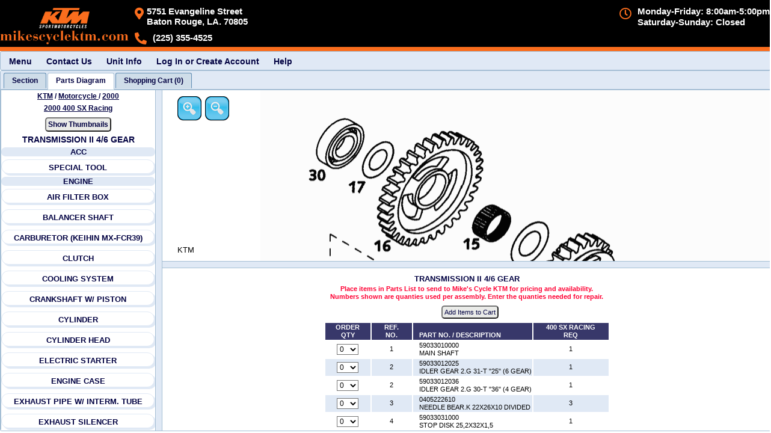

--- FILE ---
content_type: text/html
request_url: https://partsfinder.onlinemicrofiche.com/MikeCycleKTM/showmodel.asp?Type=13&make=ktmdb&a=81&b=44&c=0&d=-TRANSMISSION-II-4/6-GEAR
body_size: 35968
content:
<!DOCTYPE html>
<html lang="en">
<head>
 <!-- Version 250528 -->
  <meta http-equiv="Content-Type" content="text/html; charset=utf-8"/>
  <meta http-equiv="X-UA-Compatible" content="IE=edge" />
  <meta http-equiv="Cache-Control" content="no-cache, no-store, must-revalidate">
  <meta http-equiv="Pragma" content="no-cache">
  <meta http-equiv="Expires" content="0">
  <meta name="author" content="HLSM, http://www.hlsm.com">
  <meta name="copyright" content="HLSM, Plains, PA. All Rights Reserved">
  <meta name="robots" content="INDEX,FOLLOW">
  <meta name="distribution" content="Global">
  <meta name="rating" content="General">
  <meta name="viewport" content="width=device-width, initial-scale=1.0, maximum-scale=1.0, user-scalable=no"/>
  <script src="https://kit.fontawesome.com/1391db1146.js" crossorigin="anonymous" type="text/javascript"></script>
  <link rel="stylesheet" type="text/css" href="https://partsfinder.onlinemicrofiche.com/_operational_files/jqwidgets/jqwidgets_13_1_0/jqwidgets/styles/jqx.base.css"/>
  <link rel="stylesheet" href="https://partsfinder.onlinemicrofiche.com/_operational_files/jqwidgets/jqwidgets_13_1_0/jqwidgets/styles/jqx.energyblue.css" type="text/css"/>
  <link rel="stylesheet" href="https://partsfinder.onlinemicrofiche.com/_operational_files/jqwidgets/styles/jqx.custom.css" type="text/css">
  <link rel="stylesheet" type="text/css" href="https://partsfinder.onlinemicrofiche.com/_operational_files/css_files/min/sections.min.css?Ver=ver1">
  <link rel="stylesheet" type="text/css" href="https://partsfinder.onlinemicrofiche.com/MikeCycleKTM/dealerheader/css/dealer_display_header.css?Ver=ver1">
  <link rel="stylesheet" type="text/css" href="https://partsfinder.onlinemicrofiche.com/MikeCycleKTM/dealerheader/css/dealer_special_notes_parts.css?Ver=ver1">
  <link rel="stylesheet" type="text/css" href="https://partsfinder.onlinemicrofiche.com/MikeCycleKTM/dealerheader/css/dealer_special_notes_sections.css?Ver=ver1">
  <script type="text/javascript" src="https://partsfinder.onlinemicrofiche.com/_operational_files/jquery/jquery-3.6.0.min.js"></script>
  <script type="text/javascript" src="https://partsfinder.onlinemicrofiche.com/_operational_files/overlibmws/overlibmws.js"></script>
  <script type="text/javascript" src="https://partsfinder.onlinemicrofiche.com/_operational_files/overlibmws/overlibmws_modal.js"></script>
  <script type="text/javascript" src="https://partsfinder.onlinemicrofiche.com/_operational_files/overlibmws/overlibmws_draggable.js"></script>
  <script type="text/javascript" src="https://partsfinder.onlinemicrofiche.com/_operational_files/d3_image/scripts/d3.v3.min.js"></script>



  <meta name="description" content="Mike's Cycle Supply offers service and parts, and proudly serves the area of Baton Rouge LA." />
  <meta name="keywords" content="Mike's Cycle Supply KTM, KTM Motorcycles, KTM Parts, Baton Rouge LA motorcycle, new, used, pre-owned, financing, service, parts" />
  <meta name="copyright" content="Mike's Cycle Supply Ecommerce Baton Rouge, La. All Rights Reserved" />
  <meta name="city" content="Pittsfield" />
  <meta name="country" content="US" />
  <meta name="distribution" content="Global" />
  <meta name="rating" content="General" />
  <meta name="robots" content="INDEX,FOLLOW" />
    <meta name="description" content="We sell and service KTM Motorcycles, KTM Parts">
    <meta name="keywords" content="KTM, KTM Parts, KTM Motorcycles">
    <link rel="icon" type="image/png" href="https://partsfinder.onlinemicrofiche.com/MikeCycleKTM/dealerheader/images/favicon.png">
    <title>Mike's Cycle Supply | Baton Rouge LA | KTM Motorcycles Dealer</title>

  <title>Mike''s Cycle Supply''s 2000 KTM</title>
</head>
<!-- oncontextmenu="return false;" disables the right click -->
<body onload="FinalCheck()">
<div class="loading WaitModal" id="WaitModal"></div>
<div class="hdnHLSM_Container" id="hdnHLSM_Container">
  <div class="hdnHLSM_DealerShip" id="hdnHLSM_DealerShip">Mike's Cycle KTM</div>
  <div class="hdnHLSM_Address1" id="hdnHLSM_Address1">5751 Evangeline St</div>
  <div class="hdnHLSM_Address2" id="hdnHLSM_Address2"></div>
  <div class="hdnHLSM_City" id="hdnHLSM_City">Baton Rouge</div>
  <div class="hdnHLSM_State" id="hdnHLSM_State">LA</div>
  <div class="hdnHLSM_Zip" id="hdnHLSM_Zip">70805</div>
  <div class="hdnHLSM_Phone" id="hdnHLSM_Phone">225 355-4525</div>
  <div class="hdnHLSM_Email" id="hdnHLSM_Email">mikescyclesupply@bellsouth.net</div>
  <div class="hdnHLSM_CustName" id="hdnHLSM_CustName"></div>
  <div class="hdnHLSM_Section_Tab_No" id="hdnHLSM_Section_Tab_No">0</div>
  <div class="hdnHLSM_Parts_Diagram_Tab_No" id="hdnHLSM_Parts_Diagram_Tab_No">1</div>
  <div class="hdnHLSM_Parts_List_tab_No" id="hdnHLSM_Parts_List_Tab_No">2</div>
  <div class="hdnHLSM_Cart_Tab_No" id="hdnHLSM_Cart_Tab_No">3</div>
  <div class="hdnHLSM_Cart_Type" id="hdnHLSM_Cart_Type">HLSM Cart</div>
  <div class="hdnHLSM_Cart_Tab_Name" id="hdnHLSM_Cart_Tab_Name">Cart</div>
  <div class="hdnHLSM_Cart_Item_Cnt" id="hdnHLSM_Cart_Item_Cnt">0</div>
  <div class="hdnHLSM_SystemRootURL" id="hdnHLSM_SystemRootURL">https://partsfinder.onlinemicrofiche.com/</div>
  <div class="hdnHLSM_DealerRootURL" id="hdnHLSM_DealerRootURL">https://partsfinder.onlinemicrofiche.com/MikeCycleKTM/</div>
  <div class="hdnHLSM_ShowModelURL" id="hdnHLSM_ShowModelURL">https://partsfinder.onlinemicrofiche.com/MikeCycleKTM/showmodel.asp</div>
  <div class="hdnHLSM_ShowModelURL_ReWrite" id="hdnHLSM_ShowModelURL_ReWrite">https://partsfinder.onlinemicrofiche.com/MikeCycleKTM/showmodel</div>
  <div class="hdnHLSM_Shopping_Cart_URL" id="hdnHLSM_Shopping_Cart_URL">https://partsfinder.onlinemicrofiche.com/MikeCycleKTM/cart/processorder.asp</div>
  <div class="hdnHLSM_HLSM_Remote_Cart" id="hdnHLSM_HLSM_Remote_Cart"></div>
  <div class="hdnHLSM_Cust_Info_Cart" id="hdnHLSM_Cust_Info_Cart">https://partsfinder.onlinemicrofiche.com/MikeCycleKTM/cart/custinfo/processinfo.asp</div>
  <div class="hdnHLSM_Cust_Hold_Cart" id="hdnHLSM_Cust_Hold_Cart">https://partsfinder.onlinemicrofiche.com/MikeCycleKTM/cart/hold/processhold.asp</div>
  <div class="hdnHLSM_Make" id="hdnHLSM_Make">KTM</div>
  <div class="hdnHLSM_Line" id="hdnHLSM_Line">Motorcycle</div>
  <div class="hdnHLSM_Year" id="hdnHLSM_Year">2000</div>
  <div class="hdnHLSM_Model" id="hdnHLSM_Model">400 SX Racing</div>
  <div class="hdnHLSM_Section" id="hdnHLSM_Section">TRANSMISSION II 4/6 GEAR</div>
  <div class="hdnHLSM_Make_Line" id="hdnHLSM_Make_Line">ktmdb</div>
  <div class="hdnHLSM_ID" id="hdnHLSM_ID">81</div>
  <div class="hdnHLSM_SubID" id="hdnHLSM_SubID">44</div>
  <div class="hdnHLSM_Section_Image" id="hdnHLSM_Section_Image">KT00400SXRACE44.gif</div>
  <div class="hdnHLSM_Image_Copyright" id="hdnHLSM_Image_Copyright">KTM</div>
  <div class="hdnHLSM_DisplayPartsTab" id="hdnHLSM_DisplayPartsTab">Yes</div>
  <div class="hdnHLSM_Small_Image_Path" id="hdnHLSM_Small_Image_Path">https://images.imagessite.com/OEM_IMAGES/ktm_db_images_small/</div>
  <div class="hdnHLSM_Large_Image_Path" id="hdnHLSM_Large_Image_Path">https://images.imagessite.com/OEM_IMAGES/ktm_db_images/</div>
  <div class="hdnHLSM_PreLoad_Images" id="hdnHLSM_PreLoad_Images">https://images.imagessite.com/OEM_IMAGES/ktm_db_images_small/KT00400SXRACE40.gif, https://images.imagessite.com/OEM_IMAGES/ktm_db_images_small/KT00400SXRACE02.gif, https://images.imagessite.com/OEM_IMAGES/ktm_db_images_small/KT00400SXRACE26.gif, https://images.imagessite.com/OEM_IMAGES/ktm_db_images_small/KT00400SXRACE27.gif, https://images.imagessite.com/OEM_IMAGES/ktm_db_images_small/KT00400SXRACE28.gif, https://images.imagessite.com/OEM_IMAGES/ktm_db_images_small/KT00400SXRACE29.gif, https://images.imagessite.com/OEM_IMAGES/ktm_db_images_small/KT00400SXRACE30.gif, https://images.imagessite.com/OEM_IMAGES/ktm_db_images_small/KT00400SXRACE31.gif, https://images.imagessite.com/OEM_IMAGES/ktm_db_images_small/KT00400SXRACE32.gif, https://images.imagessite.com/OEM_IMAGES/ktm_db_images_small/KT00400SXRACE33.gif, https://images.imagessite.com/OEM_IMAGES/ktm_db_images_small/KT00400SXRACE34.gif, https://images.imagessite.com/OEM_IMAGES/ktm_db_images_small/KT00400SXRACE06.gif, https://images.imagessite.com/OEM_IMAGES/ktm_db_images_small/KT00400SXRACE07.gif, https://images.imagessite.com/OEM_IMAGES/ktm_db_images_small/KT00400SXRACE35.gif, https://images.imagessite.com/OEM_IMAGES/ktm_db_images_small/KT00400SXRACE36.gif, https://images.imagessite.com/OEM_IMAGES/ktm_db_images_small/KT00400SXRACE37.gif, https://images.imagessite.com/OEM_IMAGES/ktm_db_images_small/KT00400SXRACE38.gif, https://images.imagessite.com/OEM_IMAGES/ktm_db_images_small/KT00400SXRACE39.gif, https://images.imagessite.com/OEM_IMAGES/ktm_db_images_small/KT00400SXRACE41.gif, https://images.imagessite.com/OEM_IMAGES/ktm_db_images_small/KT00400SXRACE42.gif, https://images.imagessite.com/OEM_IMAGES/ktm_db_images_small/KT00400SXRACE43.gif, https://images.imagessite.com/OEM_IMAGES/ktm_db_images_small/KT00400SXRACE44.gif, https://images.imagessite.com/OEM_IMAGES/ktm_db_images_small/KT00400SXRACE45.gif, https://images.imagessite.com/OEM_IMAGES/ktm_db_images_small/KT00400SXRACE01.gif, https://images.imagessite.com/OEM_IMAGES/ktm_db_images_small/KT00400SXRACE03.gif, https://images.imagessite.com/OEM_IMAGES/ktm_db_images_small/KT00400SXRACE04.gif, https://images.imagessite.com/OEM_IMAGES/ktm_db_images_small/KT00400SXRACE05.gif, https://images.imagessite.com/OEM_IMAGES/ktm_db_images_small/KT00400SXRACE08.gif, https://images.imagessite.com/OEM_IMAGES/ktm_db_images_small/KT00400SXRACE09.gif, https://images.imagessite.com/OEM_IMAGES/ktm_db_images_small/KT00400SXRACE10.gif, https://images.imagessite.com/OEM_IMAGES/ktm_db_images_small/KT00400SXRACE11.gif, https://images.imagessite.com/OEM_IMAGES/ktm_db_images_small/KT00400SXRACE12.gif, https://images.imagessite.com/OEM_IMAGES/ktm_db_images_small/KT00400SXRACE13.gif, https://images.imagessite.com/OEM_IMAGES/ktm_db_images_small/KT00400SXRACE14.gif, https://images.imagessite.com/OEM_IMAGES/ktm_db_images_small/KT00400SXRACE15.gif, https://images.imagessite.com/OEM_IMAGES/ktm_db_images_small/KT00400SXRACE16.gif, https://images.imagessite.com/OEM_IMAGES/ktm_db_images_small/KT00400SXRACE17.gif, https://images.imagessite.com/OEM_IMAGES/ktm_db_images_small/KT00400SXRACE18.gif, https://images.imagessite.com/OEM_IMAGES/ktm_db_images_small/KT00400SXRACE19.gif, https://images.imagessite.com/OEM_IMAGES/ktm_db_images_small/KT00400SXRACE20.gif, https://images.imagessite.com/OEM_IMAGES/ktm_db_images_small/KT00400SXRACE21.gif, https://images.imagessite.com/OEM_IMAGES/ktm_db_images_small/KT00400SXRACE23.gif, https://images.imagessite.com/OEM_IMAGES/ktm_db_images_small/KT00400SXRACE22.gif, https://images.imagessite.com/OEM_IMAGES/ktm_db_images_small/KT00400SXRACE24.gif, https://images.imagessite.com/OEM_IMAGES/ktm_db_images_small/KT00400SXRACE25.gif</div>
  <div class="hdnHLSM_HLSM_Name" id="hdnHLSM_HLSM_Name">HLSM</div>
  <div class="hdnHLSM_HLSM_Email" id="hdnHLSM_HLSM_Email">support@hlsm.com</div>
  <div class="hdnHLSM_HLSM_Phone" id="hdnHLSM_HLSM_Phone">570-719-9000</div>
  <div class="hdnHLSM_HLSM_CurrLang" id="hdnHLSM_HLSM_LangEnabled">No</div>
  <div class="hdnHLSM_HLSM_CurrLang" id="hdnHLSM_HLSM_DefaultLang"></div>
  <div class="hdnHLSM_HLSM_CurrLang" id="hdnHLSM_HLSM_CurrLang">en</div>
  <div class="hdnHLSM_HLSM_CurrLang" id="hdnHLSM_HLSM_LangCookie"></div>
</div>
<!--This is a container needed for sizing the popup boxes-->
<div class="msHLSM_Measure" id="msHLSM_Measure"></div>
<div class="TopHeader" id="TopHeader">
  <div class="dlheader" id="dlheader">
    <div class="dlheader_top" id="dlheader_top">
        <div class="dlheader_top_logo" id="dlheader_top_logo">
            <a href="http://www.mikescyclektm.com/" target="_top"><img id="dlheader_top_logo_image" src="https://partsfinder.onlinemicrofiche.com/MikeCycleKTM/dealerheader/images/logo.png" alt="Mike's Cycle Supply"></a>
        </div>
        <!--This is the first address-->
        <div class="dlheader_info dlheader_info1" id="dlheader_info1"><!--Table-->
            <div class="dlheader_info_row dlheader_info_row1 dlheader_info_row_1  dlheader_info_row1_2" id="dlheader_info_row1_1"><!--Row 1 section 1 -->
                <div class="dlheader_info_cell dlheader_info_cell1 dlheader_info_cell_1 dlheader_info_cell_1_1" id="dlheader_info_cell_1_1"><!--Cell 1 section 1-->
                    <div class="dlheader_info_sec_table dlheader_info_sec_table1" id="dlheader_info_sec_table1"> <!--Table-->
                        <div class="dlheader_info_sec_row1 dlheader_info_sec_row1_1" id="dlheader_info_sec_row1_1"><!--Row 1 section 1-->
                            <div class="dlheader_name dlheader_name1" id="dlheader_name1">Mike's Cycle Supply</div><!--Cell-->
                        </div>
                        <div class="dlheader_info_sec_row2 dlheader_info_sec_row2_1" id="dlheader_info_sec_row2_1"><!--Row 2 Section 1-->
                            <div class="dlheader_info_sec_row2_cell dlheader_info_sec_row2_1_cell_1" id="dlheader_info_sec_row2_1_cell_1"> <!--Cell row 2 section 1 cell 1-->
                                <a class="header-address__link header-address__link2" href="http://www.mikescyclektm.com/" title="Map, Directions, &amp; Hours for Mike's Cycle Supply in Plains, PA">
                                    <div class="dlheader_address_container dlheader_address_container1" id="dlheader_address_container1"><!--Table-->
                                        <div class="dlheader_address_container_row dlheader_address_container_row1" id="dlheader_address_container_row1"><!--Row-->
                                            <div class="dlheader_address_image dlheader_address_image1" id="dlheader_address_image1">
                                                <i class="fas fa-map-marker-alt dlheader_address_icon dlheader_address_icon1"></i>
                                            </div><!--Cell-->
                                            <div class="dlheader_address dlheader_address1" id="dlheader_address1"><!--Cell-->
                                                <div class="dlheader_address_street dlheader_address_street1" id="dlheader_address_street1">5751 Evangeline Street</div>
                                                <div class="dlheader_city dlheader_city1" id="dlheader_city1">Baton Rouge, LA. 70805</div>
                                                <div class="dlheader_city_only dlheader_city_only1" id="dlheader_city_only1">Baton Rouge, LA</div>
                                            </div>
                                        </div>
                                    </div>
                                </a>
                            </div>
                        </div>
                    </div>
                </div>
            </div>
            <div class="dlheader_info_row dlheader_info_row2 dlheader_info_row_1 dlheader_info_row2_1" id="dlheader_info_row2_1"><!--Row 2 section 2-->
                <div class="dlheader_info_cell dlheader_info_cell2 dlheader_info_cell_1 dlheader_info_cell2_1" id="dlheader_info_cell2_1"><!--Cell 2 Section 2-->
                    <div class="dlheader_phone_container_table dlheader_phone_container_table1" id="dlheader_phone_container_table1"><!--Table-->
                        <div class="dlheader_phone_container_row dlheader_phone_container_row1" id="dlheader_phone_container_row1"> <!--Row-->
                            <a href="tel:2253554525">
                                <div class="dlheader_phone_image dlheader_phone_image1" id="dlheader_phone_image1">
                                    <i class="fas fa-phone-alt dlheader_phone_icon dlheader_phone_icon1"></i>
                                </div><!--Cell-->
                            </a>
                            <a href="tel:2253554525">
                                <div class="dlheader_phone_no dlheader_phone_no2" id="dlheader_phone_no1">(225) 355-4525</div><!--Cell-->
                            </a>
                        </div>
                    </div>
                </div>
            </div>
        </div>
        <div class="dlheader_hours_container" id="dlheader_hours_container">
            <div class="dlheader_hours_image" id="dlheader_hour_image">
                <i class="far fa-clock dlheader_hours_icon"></i>
            </div>
            <div class="dlheader_hours_shown" id="dlheader_hour_shown">Monday-Friday: 8:00am-5:00pm<br>Saturday-Sunday: Closed
            </div>
        </div>
    </div>
</div>

</div>
<!-- This is the Menu Bar -->
<div id="mnHLSM_MenuBar_Container"> <!--mnMenuBar-->
  <div id="mnHLSM_MenuBar"> <!--mnNav-->
    <ul id="mnHLSM_MenuBar_Items"> <!--idMenBar-->
      <li id="mnHLSM_MenuBar_Items_Menu" aria-label="Main Menu">Menu<!--idMenu-->
        <ul id="mnHLSM_MenuBar_Items_Menu_items">
          <li id="mnHLSM_MenuBar_Items_Menu_Home" aria-label="Go to home page"><a href="http://www.mikescyclektm.com">Home</a></li>
          <li id="mnHLSM_MenuBar_Items_Menu_ContactUs" aria-label="Contact Information" onclick="puHLSM_ShowPopUp('ContactUs')">Contact Us</li>
          <li id="mnHLSM_MenuBar_Items_Menu_OEM" aria-label="Go to OEM Main Parts Finder Page" onclick="fn_cart_ShowOEMPartsFinder()">OEM Parts Finder</li>
          <li id="mnHLSM_MenuBar_Items_Menu_SelectYear" aria-label="Go to KTM Motorcycle Model Years"  onclick="fnShowYears()">KTM Motorcycle Model Years </li>
          <li id="mnHLSM_MenuBar_Items_Menu_ModelList" aria-label="Go to KTM Motorcycle 2000 Model List" onclick="fnShowModelYear()">KTM Motorcycle 2000 List</li>
          <li id="mnHLSM_MenuBar_Items_Menu_UnitSection" aria-label="Go to this units Sections" onclick="new SelectTab(0)">Veiw this units Sections</li>
          <li id="mnHLSM_MenuBar_Items_Menu_PartDiagram" aria-label="Go to Parts Diagram" onclick="new SelectTab(1)">Veiw Parts Diagram</li>
          <li id="mnHLSM_MenuBar_Items_Menu_PartList" aria-label="Go to Parts List" onclick="new SelectTab(2)">Veiw Parts List</li>
          <li id="mnHLSM_MenuBar_Items_Menu_ShopCart" aria-label="Go to Shopping Cart" onclick="fn_ViewCart('');">View Shopping Cart</li>
        </ul>
      </li>
      <li id="mnHLSM_MenuBar_Items_ContactUs" aria-label="Contact Information" onclick="puHLSM_ShowPopUp('ContactUs')">Contact Us</li>
      <!--idContactUsTop-->
      <li id="mnHLSM_MenuBar_Items_Print" aria-label="Print parts diagram with parts list." onclick="new PrintSection ()">Print</li>
      <li  id="mnHLSM_MenuBar_Items_UnitInfo" aria-label="Show unit information" onclick="puHLSM_ShowPopUp('UnitInfo')">Unit Info</li>
      <li onclick="fn_LogIn(30);" id="mnHLSM_MenuBar_Items_Login">Log In or Create Account</li> <!--Only show on HLSM Cart -->
      <li id="mnHLSM_MenuBar_Items_Help" aria-label="Help Popup" onclick="puHLSM_ShowPopUp('Sections_Help')">Help</li>
      <!--<li onclick="ChangeImage()" id="idChangeImage">Change Image</li>-->
    </ul>
  </div>
</div>
<div id="tbHLSM_Tabs">
  <ul id="tbHLSM_Tabs_Items">
    <li id="tbHLSM_Tabs_Items_Section" gt_HLSM_First_tab="gt_HLSM_First_tab"  aria-label="View Sections"><div id="tbHLSM_Tabs_Items_Section_Item" class="tbHLSM_Tabs_Item_Value">Section_List</div></li>
    <li id="tbHLSM_Tabs_Items_PN_List" gt_HLSM_Second_tab="gt_HLSM_Second_tab"  aria-label="View Parts Diagram"><div id="tbHLSM_Tabs_Items_PN_List_Item" class="tbHLSM_Tabs_Item_Value">Parts_Diagram</div></li>
    <li id="tbHLSM_Tabs_Items_Parts_List" gt_HLSM_Third_tab="gt_HLSM_Third_tab"  aria-label="View Parts List"><div id="tbHLSM_Tabs_Items_Parts_List_Item" class="tbHLSM_Tabs_Item_Value">List_Parts</div></li>
    <li id="tbHLSM_Tabs_Items_Cart" aria-label="Go to Shopping Cart" onclick="fn_ViewCart('');"><div id="tbHLSM_Tabs_Items_Cart_Item" class="tbHLSM_Tabs_Item_Value">Cart_List</div></li>
  </ul> <!-- End ul -->
  <div id="tbHLSM_Tabs_Section_List"> <!--tbSectionList-->
    <div id="tbHLSM_Tabs_Section_List_html">
<div class="SecOneHierarchyContainer" id="SecOneHierarchyContainer">
  <div class="SecOneHierarchy SecOneHierarchyMake" id="SecOneHierarchyMake" onclick="fn_cart_ShowOEMPartsFinder();"><a href="#" tabindex="2001" aria-label="Go back and view all makes and lines">KTM</a></div>
  <div class="SecOneHierarchy SecOneHierarchySlash" id="SecOneHierarchySlash1"> / </div>
  <div class="SecOneHierarchy SecOneHierarchyLine" id="SecOneHierarchyLine" onclick="fn_cart_ShowOEMPartsFinder();"><a href="#" tabindex="2002" aria-label="Go back and view all makes and lines"> Motorcycle </a></div>
  <div class="SecOneHierarchy SecOneHierarchySlash" id="SecOneHierarchySlash2"> / </div>
  <div class="SecOneHierarchy SecOneHierarchyYear" id="SecOneHierarchyYear" onclick="fnShowYears();"><a href="#" tabindex="2003"  aria-label="View KTM Motorcycle 2000 Models"> 2000</a></div>
</div>
<div class="SecOneModelNameContainer" id="SecOneModelNameContainer">
  <div class="SecOneModelName" id="SecOneModelName" onclick="fnShowModelYear();"><a href="#" tabindex="2004"  aria-label="View KTM Motorcycle 2000 Models">2000 400 SX Racing</a></div>
</div>


<div class="SecOneSearch" id="SecOneSearch" style="display: block;">
  <table class="SecOneSearchTableMain" id="SecOneSearchTableMain" role="presentation">
    <tbody>
    <tr>
      <td class="SecOneSearchTableMainRow SecOneSearchTableMain_td" id="SecOneSearchTableMainRow">
        <table class="SecOneSearchTableSub" id="SecOneSearchTableSub">
          <tbody>
          <tr>
            <td colspan="4"><input type="text" tabindex="2005" aria-label="Search by description or part number based on radio button selection below. Currently set to description." name="SecOnetxtSearch" class="SecOnetxtSearch" id="SecOnetxtSearch" placeholder=" Search Description or Part Number" onkeydown="SecOneCheckKeyDown(event);"></td>
          </tr>
          <tr>
            <td colspan="4">
              <div class="SecOneLabelOne" id="SecOneLabelOne">Search By:</div>
            </td>
          </tr>
          <tr>
            <td class="SecOneSearchTableSub_td"><input type="radio"  tabindex="2006" aria-label="Is currently selected and will search by description" class="SecOneRadio SecOneRadioOne" id="SecOneSearchByDescrip" name="SecOneSearchby" value="Descrip" onclick="new sc_SetSearchTypeSubmit('One','Descrip');" title="Search Desciption">
            </td>
            <td class="SecOneSearchTableSub_td">
              <div class="SecOneDescripLabel" id="SecOneDescripLabel" onclick="sc_SelectSearchType('One','Descrip')"><a href="#" tabindex="2007" aria-label="If selected will set search by description">Description</a></div>
            </td>
            <td class="SecOneSearchTableSub_td SecOneSearchTableSub_td_Radio"><input type="radio" tabindex="2008" aria-label="Is currently selected and will search by part number" class="SecOneRadio SecOneRadioTwo" id="SecOneSearchByPN" name="SecOneSearchby" value="PN" onclick="new sc_SetSearchTypeSubmit('One','PN');" title="Search Part Number"></td>
            <td>
              <div class="SecOnePNLabel" id="SecOnePNLabel" onclick="new sc_SelectSearchType('One','PN')"><a href="#"  tabindex="2009" aria-label="If selected will set search by part number">Part Number</a></div>
            </td>
          </tr>
          </tbody>
        </table>
        <div class="SecOneclbtnSearch" id="SecOneclbtnSearch">
          <input type="button"  tabindex="2010" class="SecOnebtnSearch" id="SecOnebtnSearch" name="SecOneSearchPN" value="Search by Description" onclick="new SearchPartsList('SecOnetxtSearch')">
        </div>
        <input type="hidden" class="SecOnehdnURL" id="SecOnehdnURL" name="SecOnehdnURL" value="">
        <input type="hidden" class="SecOneUnitID" id="SecOneUnitID" name="SecOneUnitID" value="">
      </td>
    </tr>
    </tbody>
  </table>
</div>
<div class="SecOneclSubSecImage" id="SecOneclSubSecImage">
  <button tabindex="2011" class="SecOnebntSubSecImage" id="SecOnebntSubSecImage" onclick="btSecOneViewSecImage()">Thumbnail Pop-Up</button>
</div>
<div class="SecOneHoverExplain" id="SecOneHoverExplain" style="display: block;">
  <table class="SecOneHoverExplain_Table">
    <tbody>
	   <tr>
	     <td class="SecOneHoverExplain_Table_td"><img src="https://partsfinder.onlinemicrofiche.com/MikeCycleKTM/images/pupup_15.jpg" alt="View image pop-up"></td><td class="SecOneHoverExplain_td">Hovering will show thumbnail Pop-Up<br>Clicking will show section.</td>
    </tr>
    </tbody>
  </table>
</div>
<div class="SecOneMainContainer SecOneMainContainer1" id="SecOneMainContainer1">
<header class="SecOneSection SecOneSection1" id="SecOneSection1">
ACC
</header>
<div class="SecOneSubSectionRow SecOneSubSectionRow1" id="SecOneSubSectionRow1">
  <!--===========================================================================-->
  <div class="SecOneSubSectionContainer SecOneSubSectionContainer1 SecOneSubSectionContainer1-1 SecOneoddSubSectionContainer" id="SecOneSubSectionContainer1-1" onclick="getPartsList('40', '0', 'KT00400SXRACE40.gif', 'SecOneSubSecHead1-1');">
    <div class="SecOneSubSecHeadTN_Balloon" style="display: none;"><img src="https://partsfinder.onlinemicrofiche.com/MikeCycleKTM/images/pupup_15.jpg" alt="SPECIAL TOOL" class="SecOneSubSecHeadTN_Balloon_Image" onmouseover="return overlib(SecOneGetPopUp('KT00400SXRACE40.gif', 'SPECIAL TOOL'), FULLHTML, OFFSETY, -30, OFFSETX, 100);" onmouseout="return nd();"></div>
    <div class="SecOneSubSecHead SecOneSubSecHead1 SecOneSubSecHead1-1 SecOneoddSubSecHead" id="SecOneSubSecHead1-1" style="width: 100%;"><a href="#" tabindex="2051">
      SPECIAL TOOL
    </a></div>
    <div class="SecOneSubSecImage SecOneSubSecImage1 SecOneSubSecImage1-1 SecOneoddSubSecImage" id="SecOneSubSecImage1-1" style="display: block;">
      <img width="200" src="https://images.imagessite.com/OEM_IMAGES/ktm_db_images_small/KT00400SXRACE40.gif" alt="SPECIAL TOOL" class="SecOneSubActSecImage SecOneSubActSecImage1 SecOneSubActSecImage1-1 SecOneoddActSubSecImage" id="SecOneSubActSecImage1-1">
    </div>
    <div>
        <a href="https://partsfinder.onlinemicrofiche.com/MikeCycleKTM/showmodel/13/ktmdb/81/40" target="_top"><img id="SecOneSubActSecImage_Small1-1" src="https://images.imagessite.com/OEM_IMAGES/ktm_db_images_small/KT00400SXRACE40.gif" alt="2000 KTM Motorcycle 400 SX Racing - SPECIAL TOOL"  style="width: 1px; height: 1px"></a>
    </div>
  </div>
</div>
</div>
<div class="SecOneMainContainer SecOneMainContainer2" id="SecOneMainContainer2">
<header class="SecOneSection SecOneSection2" id="SecOneSection2">
ENGINE
</header>
<div class="SecOneSubSectionRow SecOneSubSectionRow2" id="SecOneSubSectionRow2">
  <!--===========================================================================-->
  <div class="SecOneSubSectionContainer SecOneSubSectionContainer2 SecOneSubSectionContainer2-1 SecOneoddSubSectionContainer" id="SecOneSubSectionContainer2-1" onclick="getPartsList('2', '0', 'KT00400SXRACE02.gif', 'SecOneSubSecHead2-1');">
    <div class="SecOneSubSecHeadTN_Balloon" style="display: none;"><img src="https://partsfinder.onlinemicrofiche.com/MikeCycleKTM/images/pupup_15.jpg" alt="AIR FILTER BOX" class="SecOneSubSecHeadTN_Balloon_Image" onmouseover="return overlib(SecOneGetPopUp('KT00400SXRACE02.gif', 'AIR FILTER BOX'), FULLHTML, OFFSETY, -30, OFFSETX, 100);" onmouseout="return nd();"></div>
    <div class="SecOneSubSecHead SecOneSubSecHead2 SecOneSubSecHead2-1 SecOneoddSubSecHead" id="SecOneSubSecHead2-1" style="width: 100%;"><a href="#" tabindex="2052">
      AIR FILTER BOX
    </a></div>
    <div class="SecOneSubSecImage SecOneSubSecImage2 SecOneSubSecImage2-1 SecOneoddSubSecImage" id="SecOneSubSecImage2-1" style="display: block;">
      <img width="200" src="https://images.imagessite.com/OEM_IMAGES/ktm_db_images_small/KT00400SXRACE02.gif" alt="AIR FILTER BOX" class="SecOneSubActSecImage SecOneSubActSecImage2 SecOneSubActSecImage2-1 SecOneoddActSubSecImage" id="SecOneSubActSecImage2-1">
    </div>
    <div>
        <a href="https://partsfinder.onlinemicrofiche.com/MikeCycleKTM/showmodel/13/ktmdb/81/2" target="_top"><img id="SecOneSubActSecImage_Small2-1" src="https://images.imagessite.com/OEM_IMAGES/ktm_db_images_small/KT00400SXRACE02.gif" alt="2000 KTM Motorcycle 400 SX Racing - AIR FILTER BOX"  style="width: 1px; height: 1px"></a>
    </div>
  </div>
  <!--===========================================================================-->
  <div class="SecOneSubSectionContainer SecOneSubSectionContainer2 SecOneSubSectionContainer2-2 SecOneevenSubSectionContainer" id="SecOneSubSectionContainer2-2" onclick="getPartsList('26', '0', 'KT00400SXRACE26.gif', 'SecOneSubSecHead2-2');">
    <div class="SecOneSubSecHeadTN_Balloon" style="display: none;"><img src="https://partsfinder.onlinemicrofiche.com/MikeCycleKTM/images/pupup_15.jpg" alt="BALANCER SHAFT" class="SecOneSubSecHeadTN_Balloon_Image" onmouseover="return overlib(SecOneGetPopUp('KT00400SXRACE26.gif', 'BALANCER SHAFT'), FULLHTML, OFFSETY, -30, OFFSETX, 100);" onmouseout="return nd();"></div>
    <div class="SecOneSubSecHead SecOneSubSecHead2 SecOneSubSecHead2-2 SecOneevenSubSecHead" id="SecOneSubSecHead2-2" style="width: 100%;"><a href="#" tabindex="2053">
      BALANCER SHAFT
    </a></div>
    <div class="SecOneSubSecImage SecOneSubSecImage2 SecOneSubSecImage2-2 SecOneevenSubSecImage" id="SecOneSubSecImage2-2" style="display: block;">
      <img width="200" src="https://images.imagessite.com/OEM_IMAGES/ktm_db_images_small/KT00400SXRACE26.gif" alt="BALANCER SHAFT" class="SecOneSubActSecImage SecOneSubActSecImage2 SecOneSubActSecImage2-2 SecOneevenActSubSecImage" id="SecOneSubActSecImage2-2">
    </div>
    <div>
        <a href="https://partsfinder.onlinemicrofiche.com/MikeCycleKTM/showmodel/13/ktmdb/81/26" target="_top"><img id="SecOneSubActSecImage_Small2-2" src="https://images.imagessite.com/OEM_IMAGES/ktm_db_images_small/KT00400SXRACE26.gif" alt="2000 KTM Motorcycle 400 SX Racing - BALANCER SHAFT"  style="width: 1px; height: 1px"></a>
    </div>
  </div>
  <!--===========================================================================-->
  <div class="SecOneSubSectionContainer SecOneSubSectionContainer2 SecOneSubSectionContainer2-3 SecOneoddSubSectionContainer" id="SecOneSubSectionContainer2-3" onclick="getPartsList('27', '0', 'KT00400SXRACE27.gif', 'SecOneSubSecHead2-3');">
    <div class="SecOneSubSecHeadTN_Balloon" style="display: none;"><img src="https://partsfinder.onlinemicrofiche.com/MikeCycleKTM/images/pupup_15.jpg" alt="CARBURETOR (KEIHIN MX-FCR39)" class="SecOneSubSecHeadTN_Balloon_Image" onmouseover="return overlib(SecOneGetPopUp('KT00400SXRACE27.gif', 'CARBURETOR (KEIHIN MX-FCR39)'), FULLHTML, OFFSETY, -30, OFFSETX, 100);" onmouseout="return nd();"></div>
    <div class="SecOneSubSecHead SecOneSubSecHead2 SecOneSubSecHead2-3 SecOneoddSubSecHead" id="SecOneSubSecHead2-3" style="width: 100%;"><a href="#" tabindex="2054">
      CARBURETOR (KEIHIN MX-FCR39)
    </a></div>
    <div class="SecOneSubSecImage SecOneSubSecImage2 SecOneSubSecImage2-3 SecOneoddSubSecImage" id="SecOneSubSecImage2-3" style="display: block;">
      <img width="200" src="https://images.imagessite.com/OEM_IMAGES/ktm_db_images_small/KT00400SXRACE27.gif" alt="CARBURETOR (KEIHIN MX-FCR39)" class="SecOneSubActSecImage SecOneSubActSecImage2 SecOneSubActSecImage2-3 SecOneoddActSubSecImage" id="SecOneSubActSecImage2-3">
    </div>
    <div>
        <a href="https://partsfinder.onlinemicrofiche.com/MikeCycleKTM/showmodel/13/ktmdb/81/27" target="_top"><img id="SecOneSubActSecImage_Small2-3" src="https://images.imagessite.com/OEM_IMAGES/ktm_db_images_small/KT00400SXRACE27.gif" alt="2000 KTM Motorcycle 400 SX Racing - CARBURETOR (KEIHIN MX-FCR39)"  style="width: 1px; height: 1px"></a>
    </div>
  </div>
  <!--===========================================================================-->
  <div class="SecOneSubSectionContainer SecOneSubSectionContainer2 SecOneSubSectionContainer2-4 SecOneevenSubSectionContainer" id="SecOneSubSectionContainer2-4" onclick="getPartsList('28', '0', 'KT00400SXRACE28.gif', 'SecOneSubSecHead2-4');">
    <div class="SecOneSubSecHeadTN_Balloon" style="display: none;"><img src="https://partsfinder.onlinemicrofiche.com/MikeCycleKTM/images/pupup_15.jpg" alt="CLUTCH" class="SecOneSubSecHeadTN_Balloon_Image" onmouseover="return overlib(SecOneGetPopUp('KT00400SXRACE28.gif', 'CLUTCH'), FULLHTML, OFFSETY, -30, OFFSETX, 100);" onmouseout="return nd();"></div>
    <div class="SecOneSubSecHead SecOneSubSecHead2 SecOneSubSecHead2-4 SecOneevenSubSecHead" id="SecOneSubSecHead2-4" style="width: 100%;"><a href="#" tabindex="2055">
      CLUTCH
    </a></div>
    <div class="SecOneSubSecImage SecOneSubSecImage2 SecOneSubSecImage2-4 SecOneevenSubSecImage" id="SecOneSubSecImage2-4" style="display: block;">
      <img width="200" src="https://images.imagessite.com/OEM_IMAGES/ktm_db_images_small/KT00400SXRACE28.gif" alt="CLUTCH" class="SecOneSubActSecImage SecOneSubActSecImage2 SecOneSubActSecImage2-4 SecOneevenActSubSecImage" id="SecOneSubActSecImage2-4">
    </div>
    <div>
        <a href="https://partsfinder.onlinemicrofiche.com/MikeCycleKTM/showmodel/13/ktmdb/81/28" target="_top"><img id="SecOneSubActSecImage_Small2-4" src="https://images.imagessite.com/OEM_IMAGES/ktm_db_images_small/KT00400SXRACE28.gif" alt="2000 KTM Motorcycle 400 SX Racing - CLUTCH"  style="width: 1px; height: 1px"></a>
    </div>
  </div>
  <!--===========================================================================-->
  <div class="SecOneSubSectionContainer SecOneSubSectionContainer2 SecOneSubSectionContainer2-5 SecOneoddSubSectionContainer" id="SecOneSubSectionContainer2-5" onclick="getPartsList('29', '0', 'KT00400SXRACE29.gif', 'SecOneSubSecHead2-5');">
    <div class="SecOneSubSecHeadTN_Balloon" style="display: none;"><img src="https://partsfinder.onlinemicrofiche.com/MikeCycleKTM/images/pupup_15.jpg" alt="COOLING SYSTEM" class="SecOneSubSecHeadTN_Balloon_Image" onmouseover="return overlib(SecOneGetPopUp('KT00400SXRACE29.gif', 'COOLING SYSTEM'), FULLHTML, OFFSETY, -30, OFFSETX, 100);" onmouseout="return nd();"></div>
    <div class="SecOneSubSecHead SecOneSubSecHead2 SecOneSubSecHead2-5 SecOneoddSubSecHead" id="SecOneSubSecHead2-5" style="width: 100%;"><a href="#" tabindex="2056">
      COOLING SYSTEM
    </a></div>
    <div class="SecOneSubSecImage SecOneSubSecImage2 SecOneSubSecImage2-5 SecOneoddSubSecImage" id="SecOneSubSecImage2-5" style="display: block;">
      <img width="200" src="https://images.imagessite.com/OEM_IMAGES/ktm_db_images_small/KT00400SXRACE29.gif" alt="COOLING SYSTEM" class="SecOneSubActSecImage SecOneSubActSecImage2 SecOneSubActSecImage2-5 SecOneoddActSubSecImage" id="SecOneSubActSecImage2-5">
    </div>
    <div>
        <a href="https://partsfinder.onlinemicrofiche.com/MikeCycleKTM/showmodel/13/ktmdb/81/29" target="_top"><img id="SecOneSubActSecImage_Small2-5" src="https://images.imagessite.com/OEM_IMAGES/ktm_db_images_small/KT00400SXRACE29.gif" alt="2000 KTM Motorcycle 400 SX Racing - COOLING SYSTEM"  style="width: 1px; height: 1px"></a>
    </div>
  </div>
  <!--===========================================================================-->
  <div class="SecOneSubSectionContainer SecOneSubSectionContainer2 SecOneSubSectionContainer2-6 SecOneevenSubSectionContainer" id="SecOneSubSectionContainer2-6" onclick="getPartsList('30', '0', 'KT00400SXRACE30.gif', 'SecOneSubSecHead2-6');">
    <div class="SecOneSubSecHeadTN_Balloon" style="display: none;"><img src="https://partsfinder.onlinemicrofiche.com/MikeCycleKTM/images/pupup_15.jpg" alt="CRANKSHAFT W/ PISTON" class="SecOneSubSecHeadTN_Balloon_Image" onmouseover="return overlib(SecOneGetPopUp('KT00400SXRACE30.gif', 'CRANKSHAFT W/ PISTON'), FULLHTML, OFFSETY, -30, OFFSETX, 100);" onmouseout="return nd();"></div>
    <div class="SecOneSubSecHead SecOneSubSecHead2 SecOneSubSecHead2-6 SecOneevenSubSecHead" id="SecOneSubSecHead2-6" style="width: 100%;"><a href="#" tabindex="2057">
      CRANKSHAFT W/ PISTON
    </a></div>
    <div class="SecOneSubSecImage SecOneSubSecImage2 SecOneSubSecImage2-6 SecOneevenSubSecImage" id="SecOneSubSecImage2-6" style="display: block;">
      <img width="200" src="https://images.imagessite.com/OEM_IMAGES/ktm_db_images_small/KT00400SXRACE30.gif" alt="CRANKSHAFT W/ PISTON" class="SecOneSubActSecImage SecOneSubActSecImage2 SecOneSubActSecImage2-6 SecOneevenActSubSecImage" id="SecOneSubActSecImage2-6">
    </div>
    <div>
        <a href="https://partsfinder.onlinemicrofiche.com/MikeCycleKTM/showmodel/13/ktmdb/81/30" target="_top"><img id="SecOneSubActSecImage_Small2-6" src="https://images.imagessite.com/OEM_IMAGES/ktm_db_images_small/KT00400SXRACE30.gif" alt="2000 KTM Motorcycle 400 SX Racing - CRANKSHAFT W/ PISTON"  style="width: 1px; height: 1px"></a>
    </div>
  </div>
  <!--===========================================================================-->
  <div class="SecOneSubSectionContainer SecOneSubSectionContainer2 SecOneSubSectionContainer2-7 SecOneoddSubSectionContainer" id="SecOneSubSectionContainer2-7" onclick="getPartsList('31', '0', 'KT00400SXRACE31.gif', 'SecOneSubSecHead2-7');">
    <div class="SecOneSubSecHeadTN_Balloon" style="display: none;"><img src="https://partsfinder.onlinemicrofiche.com/MikeCycleKTM/images/pupup_15.jpg" alt="CYLINDER" class="SecOneSubSecHeadTN_Balloon_Image" onmouseover="return overlib(SecOneGetPopUp('KT00400SXRACE31.gif', 'CYLINDER'), FULLHTML, OFFSETY, -30, OFFSETX, 100);" onmouseout="return nd();"></div>
    <div class="SecOneSubSecHead SecOneSubSecHead2 SecOneSubSecHead2-7 SecOneoddSubSecHead" id="SecOneSubSecHead2-7" style="width: 100%;"><a href="#" tabindex="2058">
      CYLINDER
    </a></div>
    <div class="SecOneSubSecImage SecOneSubSecImage2 SecOneSubSecImage2-7 SecOneoddSubSecImage" id="SecOneSubSecImage2-7" style="display: block;">
      <img width="200" src="https://images.imagessite.com/OEM_IMAGES/ktm_db_images_small/KT00400SXRACE31.gif" alt="CYLINDER" class="SecOneSubActSecImage SecOneSubActSecImage2 SecOneSubActSecImage2-7 SecOneoddActSubSecImage" id="SecOneSubActSecImage2-7">
    </div>
    <div>
        <a href="https://partsfinder.onlinemicrofiche.com/MikeCycleKTM/showmodel/13/ktmdb/81/31" target="_top"><img id="SecOneSubActSecImage_Small2-7" src="https://images.imagessite.com/OEM_IMAGES/ktm_db_images_small/KT00400SXRACE31.gif" alt="2000 KTM Motorcycle 400 SX Racing - CYLINDER"  style="width: 1px; height: 1px"></a>
    </div>
  </div>
  <!--===========================================================================-->
  <div class="SecOneSubSectionContainer SecOneSubSectionContainer2 SecOneSubSectionContainer2-8 SecOneevenSubSectionContainer" id="SecOneSubSectionContainer2-8" onclick="getPartsList('32', '0', 'KT00400SXRACE32.gif', 'SecOneSubSecHead2-8');">
    <div class="SecOneSubSecHeadTN_Balloon" style="display: none;"><img src="https://partsfinder.onlinemicrofiche.com/MikeCycleKTM/images/pupup_15.jpg" alt="CYLINDER HEAD" class="SecOneSubSecHeadTN_Balloon_Image" onmouseover="return overlib(SecOneGetPopUp('KT00400SXRACE32.gif', 'CYLINDER HEAD'), FULLHTML, OFFSETY, -30, OFFSETX, 100);" onmouseout="return nd();"></div>
    <div class="SecOneSubSecHead SecOneSubSecHead2 SecOneSubSecHead2-8 SecOneevenSubSecHead" id="SecOneSubSecHead2-8" style="width: 100%;"><a href="#" tabindex="2059">
      CYLINDER HEAD
    </a></div>
    <div class="SecOneSubSecImage SecOneSubSecImage2 SecOneSubSecImage2-8 SecOneevenSubSecImage" id="SecOneSubSecImage2-8" style="display: block;">
      <img width="200" src="https://images.imagessite.com/OEM_IMAGES/ktm_db_images_small/KT00400SXRACE32.gif" alt="CYLINDER HEAD" class="SecOneSubActSecImage SecOneSubActSecImage2 SecOneSubActSecImage2-8 SecOneevenActSubSecImage" id="SecOneSubActSecImage2-8">
    </div>
    <div>
        <a href="https://partsfinder.onlinemicrofiche.com/MikeCycleKTM/showmodel/13/ktmdb/81/32" target="_top"><img id="SecOneSubActSecImage_Small2-8" src="https://images.imagessite.com/OEM_IMAGES/ktm_db_images_small/KT00400SXRACE32.gif" alt="2000 KTM Motorcycle 400 SX Racing - CYLINDER HEAD"  style="width: 1px; height: 1px"></a>
    </div>
  </div>
  <!--===========================================================================-->
  <div class="SecOneSubSectionContainer SecOneSubSectionContainer2 SecOneSubSectionContainer2-9 SecOneoddSubSectionContainer" id="SecOneSubSectionContainer2-9" onclick="getPartsList('33', '0', 'KT00400SXRACE33.gif', 'SecOneSubSecHead2-9');">
    <div class="SecOneSubSecHeadTN_Balloon" style="display: none;"><img src="https://partsfinder.onlinemicrofiche.com/MikeCycleKTM/images/pupup_15.jpg" alt="ELECTRIC STARTER" class="SecOneSubSecHeadTN_Balloon_Image" onmouseover="return overlib(SecOneGetPopUp('KT00400SXRACE33.gif', 'ELECTRIC STARTER'), FULLHTML, OFFSETY, -30, OFFSETX, 100);" onmouseout="return nd();"></div>
    <div class="SecOneSubSecHead SecOneSubSecHead2 SecOneSubSecHead2-9 SecOneoddSubSecHead" id="SecOneSubSecHead2-9" style="width: 100%;"><a href="#" tabindex="2060">
      ELECTRIC STARTER
    </a></div>
    <div class="SecOneSubSecImage SecOneSubSecImage2 SecOneSubSecImage2-9 SecOneoddSubSecImage" id="SecOneSubSecImage2-9" style="display: block;">
      <img width="200" src="https://images.imagessite.com/OEM_IMAGES/ktm_db_images_small/KT00400SXRACE33.gif" alt="ELECTRIC STARTER" class="SecOneSubActSecImage SecOneSubActSecImage2 SecOneSubActSecImage2-9 SecOneoddActSubSecImage" id="SecOneSubActSecImage2-9">
    </div>
    <div>
        <a href="https://partsfinder.onlinemicrofiche.com/MikeCycleKTM/showmodel/13/ktmdb/81/33" target="_top"><img id="SecOneSubActSecImage_Small2-9" src="https://images.imagessite.com/OEM_IMAGES/ktm_db_images_small/KT00400SXRACE33.gif" alt="2000 KTM Motorcycle 400 SX Racing - ELECTRIC STARTER"  style="width: 1px; height: 1px"></a>
    </div>
  </div>
  <!--===========================================================================-->
  <div class="SecOneSubSectionContainer SecOneSubSectionContainer2 SecOneSubSectionContainer2-10 SecOneevenSubSectionContainer" id="SecOneSubSectionContainer2-10" onclick="getPartsList('34', '0', 'KT00400SXRACE34.gif', 'SecOneSubSecHead2-10');">
    <div class="SecOneSubSecHeadTN_Balloon" style="display: none;"><img src="https://partsfinder.onlinemicrofiche.com/MikeCycleKTM/images/pupup_15.jpg" alt="ENGINE CASE" class="SecOneSubSecHeadTN_Balloon_Image" onmouseover="return overlib(SecOneGetPopUp('KT00400SXRACE34.gif', 'ENGINE CASE'), FULLHTML, OFFSETY, -30, OFFSETX, 100);" onmouseout="return nd();"></div>
    <div class="SecOneSubSecHead SecOneSubSecHead2 SecOneSubSecHead2-10 SecOneevenSubSecHead" id="SecOneSubSecHead2-10" style="width: 100%;"><a href="#" tabindex="2061">
      ENGINE CASE
    </a></div>
    <div class="SecOneSubSecImage SecOneSubSecImage2 SecOneSubSecImage2-10 SecOneevenSubSecImage" id="SecOneSubSecImage2-10" style="display: block;">
      <img width="200" src="https://images.imagessite.com/OEM_IMAGES/ktm_db_images_small/KT00400SXRACE34.gif" alt="ENGINE CASE" class="SecOneSubActSecImage SecOneSubActSecImage2 SecOneSubActSecImage2-10 SecOneevenActSubSecImage" id="SecOneSubActSecImage2-10">
    </div>
    <div>
        <a href="https://partsfinder.onlinemicrofiche.com/MikeCycleKTM/showmodel/13/ktmdb/81/34" target="_top"><img id="SecOneSubActSecImage_Small2-10" src="https://images.imagessite.com/OEM_IMAGES/ktm_db_images_small/KT00400SXRACE34.gif" alt="2000 KTM Motorcycle 400 SX Racing - ENGINE CASE"  style="width: 1px; height: 1px"></a>
    </div>
  </div>
  <!--===========================================================================-->
  <div class="SecOneSubSectionContainer SecOneSubSectionContainer2 SecOneSubSectionContainer2-11 SecOneoddSubSectionContainer" id="SecOneSubSectionContainer2-11" onclick="getPartsList('6', '0', 'KT00400SXRACE06.gif', 'SecOneSubSecHead2-11');">
    <div class="SecOneSubSecHeadTN_Balloon" style="display: none;"><img src="https://partsfinder.onlinemicrofiche.com/MikeCycleKTM/images/pupup_15.jpg" alt="EXHAUST PIPE W/ INTERM. TUBE" class="SecOneSubSecHeadTN_Balloon_Image" onmouseover="return overlib(SecOneGetPopUp('KT00400SXRACE06.gif', 'EXHAUST PIPE W/ INTERM. TUBE'), FULLHTML, OFFSETY, -30, OFFSETX, 100);" onmouseout="return nd();"></div>
    <div class="SecOneSubSecHead SecOneSubSecHead2 SecOneSubSecHead2-11 SecOneoddSubSecHead" id="SecOneSubSecHead2-11" style="width: 100%;"><a href="#" tabindex="2062">
      EXHAUST PIPE W/ INTERM. TUBE
    </a></div>
    <div class="SecOneSubSecImage SecOneSubSecImage2 SecOneSubSecImage2-11 SecOneoddSubSecImage" id="SecOneSubSecImage2-11" style="display: block;">
      <img width="200" src="https://images.imagessite.com/OEM_IMAGES/ktm_db_images_small/KT00400SXRACE06.gif" alt="EXHAUST PIPE W/ INTERM. TUBE" class="SecOneSubActSecImage SecOneSubActSecImage2 SecOneSubActSecImage2-11 SecOneoddActSubSecImage" id="SecOneSubActSecImage2-11">
    </div>
    <div>
        <a href="https://partsfinder.onlinemicrofiche.com/MikeCycleKTM/showmodel/13/ktmdb/81/6" target="_top"><img id="SecOneSubActSecImage_Small2-11" src="https://images.imagessite.com/OEM_IMAGES/ktm_db_images_small/KT00400SXRACE06.gif" alt="2000 KTM Motorcycle 400 SX Racing - EXHAUST PIPE W/ INTERM. TUBE"  style="width: 1px; height: 1px"></a>
    </div>
  </div>
  <!--===========================================================================-->
  <div class="SecOneSubSectionContainer SecOneSubSectionContainer2 SecOneSubSectionContainer2-12 SecOneevenSubSectionContainer" id="SecOneSubSectionContainer2-12" onclick="getPartsList('7', '0', 'KT00400SXRACE07.gif', 'SecOneSubSecHead2-12');">
    <div class="SecOneSubSecHeadTN_Balloon" style="display: none;"><img src="https://partsfinder.onlinemicrofiche.com/MikeCycleKTM/images/pupup_15.jpg" alt="EXHAUST SILENCER" class="SecOneSubSecHeadTN_Balloon_Image" onmouseover="return overlib(SecOneGetPopUp('KT00400SXRACE07.gif', 'EXHAUST SILENCER'), FULLHTML, OFFSETY, -30, OFFSETX, 100);" onmouseout="return nd();"></div>
    <div class="SecOneSubSecHead SecOneSubSecHead2 SecOneSubSecHead2-12 SecOneevenSubSecHead" id="SecOneSubSecHead2-12" style="width: 100%;"><a href="#" tabindex="2063">
      EXHAUST SILENCER
    </a></div>
    <div class="SecOneSubSecImage SecOneSubSecImage2 SecOneSubSecImage2-12 SecOneevenSubSecImage" id="SecOneSubSecImage2-12" style="display: block;">
      <img width="200" src="https://images.imagessite.com/OEM_IMAGES/ktm_db_images_small/KT00400SXRACE07.gif" alt="EXHAUST SILENCER" class="SecOneSubActSecImage SecOneSubActSecImage2 SecOneSubActSecImage2-12 SecOneevenActSubSecImage" id="SecOneSubActSecImage2-12">
    </div>
    <div>
        <a href="https://partsfinder.onlinemicrofiche.com/MikeCycleKTM/showmodel/13/ktmdb/81/7" target="_top"><img id="SecOneSubActSecImage_Small2-12" src="https://images.imagessite.com/OEM_IMAGES/ktm_db_images_small/KT00400SXRACE07.gif" alt="2000 KTM Motorcycle 400 SX Racing - EXHAUST SILENCER"  style="width: 1px; height: 1px"></a>
    </div>
  </div>
  <!--===========================================================================-->
  <div class="SecOneSubSectionContainer SecOneSubSectionContainer2 SecOneSubSectionContainer2-13 SecOneoddSubSectionContainer" id="SecOneSubSectionContainer2-13" onclick="getPartsList('35', '0', 'KT00400SXRACE35.gif', 'SecOneSubSecHead2-13');">
    <div class="SecOneSubSecHeadTN_Balloon" style="display: none;"><img src="https://partsfinder.onlinemicrofiche.com/MikeCycleKTM/images/pupup_15.jpg" alt="IGNITION SYSTEM (KOKUSAN) (4K3A)" class="SecOneSubSecHeadTN_Balloon_Image" onmouseover="return overlib(SecOneGetPopUp('KT00400SXRACE35.gif', 'IGNITION SYSTEM (KOKUSAN) (4K3A)'), FULLHTML, OFFSETY, -30, OFFSETX, 100);" onmouseout="return nd();"></div>
    <div class="SecOneSubSecHead SecOneSubSecHead2 SecOneSubSecHead2-13 SecOneoddSubSecHead" id="SecOneSubSecHead2-13" style="width: 100%;"><a href="#" tabindex="2064">
      IGNITION SYSTEM (KOKUSAN) (4K3A)
    </a></div>
    <div class="SecOneSubSecImage SecOneSubSecImage2 SecOneSubSecImage2-13 SecOneoddSubSecImage" id="SecOneSubSecImage2-13" style="display: block;">
      <img width="200" src="https://images.imagessite.com/OEM_IMAGES/ktm_db_images_small/KT00400SXRACE35.gif" alt="IGNITION SYSTEM (KOKUSAN) (4K3A)" class="SecOneSubActSecImage SecOneSubActSecImage2 SecOneSubActSecImage2-13 SecOneoddActSubSecImage" id="SecOneSubActSecImage2-13">
    </div>
    <div>
        <a href="https://partsfinder.onlinemicrofiche.com/MikeCycleKTM/showmodel/13/ktmdb/81/35" target="_top"><img id="SecOneSubActSecImage_Small2-13" src="https://images.imagessite.com/OEM_IMAGES/ktm_db_images_small/KT00400SXRACE35.gif" alt="2000 KTM Motorcycle 400 SX Racing - IGNITION SYSTEM (KOKUSAN) (4K3A)"  style="width: 1px; height: 1px"></a>
    </div>
  </div>
  <!--===========================================================================-->
  <div class="SecOneSubSectionContainer SecOneSubSectionContainer2 SecOneSubSectionContainer2-14 SecOneevenSubSectionContainer" id="SecOneSubSectionContainer2-14" onclick="getPartsList('36', '0', 'KT00400SXRACE36.gif', 'SecOneSubSecHead2-14');">
    <div class="SecOneSubSecHeadTN_Balloon" style="display: none;"><img src="https://partsfinder.onlinemicrofiche.com/MikeCycleKTM/images/pupup_15.jpg" alt="IGNITION SYSTEM (KOKUSAN) (4K3B)" class="SecOneSubSecHeadTN_Balloon_Image" onmouseover="return overlib(SecOneGetPopUp('KT00400SXRACE36.gif', 'IGNITION SYSTEM (KOKUSAN) (4K3B)'), FULLHTML, OFFSETY, -30, OFFSETX, 100);" onmouseout="return nd();"></div>
    <div class="SecOneSubSecHead SecOneSubSecHead2 SecOneSubSecHead2-14 SecOneevenSubSecHead" id="SecOneSubSecHead2-14" style="width: 100%;"><a href="#" tabindex="2065">
      IGNITION SYSTEM (KOKUSAN) (4K3B)
    </a></div>
    <div class="SecOneSubSecImage SecOneSubSecImage2 SecOneSubSecImage2-14 SecOneevenSubSecImage" id="SecOneSubSecImage2-14" style="display: block;">
      <img width="200" src="https://images.imagessite.com/OEM_IMAGES/ktm_db_images_small/KT00400SXRACE36.gif" alt="IGNITION SYSTEM (KOKUSAN) (4K3B)" class="SecOneSubActSecImage SecOneSubActSecImage2 SecOneSubActSecImage2-14 SecOneevenActSubSecImage" id="SecOneSubActSecImage2-14">
    </div>
    <div>
        <a href="https://partsfinder.onlinemicrofiche.com/MikeCycleKTM/showmodel/13/ktmdb/81/36" target="_top"><img id="SecOneSubActSecImage_Small2-14" src="https://images.imagessite.com/OEM_IMAGES/ktm_db_images_small/KT00400SXRACE36.gif" alt="2000 KTM Motorcycle 400 SX Racing - IGNITION SYSTEM (KOKUSAN) (4K3B)"  style="width: 1px; height: 1px"></a>
    </div>
  </div>
  <!--===========================================================================-->
  <div class="SecOneSubSectionContainer SecOneSubSectionContainer2 SecOneSubSectionContainer2-15 SecOneoddSubSectionContainer" id="SecOneSubSectionContainer2-15" onclick="getPartsList('37', '0', 'KT00400SXRACE37.gif', 'SecOneSubSecHead2-15');">
    <div class="SecOneSubSecHeadTN_Balloon" style="display: none;"><img src="https://partsfinder.onlinemicrofiche.com/MikeCycleKTM/images/pupup_15.jpg" alt="KICKSTARTER" class="SecOneSubSecHeadTN_Balloon_Image" onmouseover="return overlib(SecOneGetPopUp('KT00400SXRACE37.gif', 'KICKSTARTER'), FULLHTML, OFFSETY, -30, OFFSETX, 100);" onmouseout="return nd();"></div>
    <div class="SecOneSubSecHead SecOneSubSecHead2 SecOneSubSecHead2-15 SecOneoddSubSecHead" id="SecOneSubSecHead2-15" style="width: 100%;"><a href="#" tabindex="2066">
      KICKSTARTER
    </a></div>
    <div class="SecOneSubSecImage SecOneSubSecImage2 SecOneSubSecImage2-15 SecOneoddSubSecImage" id="SecOneSubSecImage2-15" style="display: block;">
      <img width="200" src="https://images.imagessite.com/OEM_IMAGES/ktm_db_images_small/KT00400SXRACE37.gif" alt="KICKSTARTER" class="SecOneSubActSecImage SecOneSubActSecImage2 SecOneSubActSecImage2-15 SecOneoddActSubSecImage" id="SecOneSubActSecImage2-15">
    </div>
    <div>
        <a href="https://partsfinder.onlinemicrofiche.com/MikeCycleKTM/showmodel/13/ktmdb/81/37" target="_top"><img id="SecOneSubActSecImage_Small2-15" src="https://images.imagessite.com/OEM_IMAGES/ktm_db_images_small/KT00400SXRACE37.gif" alt="2000 KTM Motorcycle 400 SX Racing - KICKSTARTER"  style="width: 1px; height: 1px"></a>
    </div>
  </div>
  <!--===========================================================================-->
  <div class="SecOneSubSectionContainer SecOneSubSectionContainer2 SecOneSubSectionContainer2-16 SecOneevenSubSectionContainer" id="SecOneSubSectionContainer2-16" onclick="getPartsList('38', '0', 'KT00400SXRACE38.gif', 'SecOneSubSecHead2-16');">
    <div class="SecOneSubSecHeadTN_Balloon" style="display: none;"><img src="https://partsfinder.onlinemicrofiche.com/MikeCycleKTM/images/pupup_15.jpg" alt="LUBRICATING SYSTEM" class="SecOneSubSecHeadTN_Balloon_Image" onmouseover="return overlib(SecOneGetPopUp('KT00400SXRACE38.gif', 'LUBRICATING SYSTEM'), FULLHTML, OFFSETY, -30, OFFSETX, 100);" onmouseout="return nd();"></div>
    <div class="SecOneSubSecHead SecOneSubSecHead2 SecOneSubSecHead2-16 SecOneevenSubSecHead" id="SecOneSubSecHead2-16" style="width: 100%;"><a href="#" tabindex="2067">
      LUBRICATING SYSTEM
    </a></div>
    <div class="SecOneSubSecImage SecOneSubSecImage2 SecOneSubSecImage2-16 SecOneevenSubSecImage" id="SecOneSubSecImage2-16" style="display: block;">
      <img width="200" src="https://images.imagessite.com/OEM_IMAGES/ktm_db_images_small/KT00400SXRACE38.gif" alt="LUBRICATING SYSTEM" class="SecOneSubActSecImage SecOneSubActSecImage2 SecOneSubActSecImage2-16 SecOneevenActSubSecImage" id="SecOneSubActSecImage2-16">
    </div>
    <div>
        <a href="https://partsfinder.onlinemicrofiche.com/MikeCycleKTM/showmodel/13/ktmdb/81/38" target="_top"><img id="SecOneSubActSecImage_Small2-16" src="https://images.imagessite.com/OEM_IMAGES/ktm_db_images_small/KT00400SXRACE38.gif" alt="2000 KTM Motorcycle 400 SX Racing - LUBRICATING SYSTEM"  style="width: 1px; height: 1px"></a>
    </div>
  </div>
  <!--===========================================================================-->
  <div class="SecOneSubSectionContainer SecOneSubSectionContainer2 SecOneSubSectionContainer2-17 SecOneoddSubSectionContainer" id="SecOneSubSectionContainer2-17" onclick="getPartsList('39', '0', 'KT00400SXRACE39.gif', 'SecOneSubSecHead2-17');">
    <div class="SecOneSubSecHeadTN_Balloon" style="display: none;"><img src="https://partsfinder.onlinemicrofiche.com/MikeCycleKTM/images/pupup_15.jpg" alt="SHIFTING MECHANISM" class="SecOneSubSecHeadTN_Balloon_Image" onmouseover="return overlib(SecOneGetPopUp('KT00400SXRACE39.gif', 'SHIFTING MECHANISM'), FULLHTML, OFFSETY, -30, OFFSETX, 100);" onmouseout="return nd();"></div>
    <div class="SecOneSubSecHead SecOneSubSecHead2 SecOneSubSecHead2-17 SecOneoddSubSecHead" id="SecOneSubSecHead2-17" style="width: 100%;"><a href="#" tabindex="2068">
      SHIFTING MECHANISM
    </a></div>
    <div class="SecOneSubSecImage SecOneSubSecImage2 SecOneSubSecImage2-17 SecOneoddSubSecImage" id="SecOneSubSecImage2-17" style="display: block;">
      <img width="200" src="https://images.imagessite.com/OEM_IMAGES/ktm_db_images_small/KT00400SXRACE39.gif" alt="SHIFTING MECHANISM" class="SecOneSubActSecImage SecOneSubActSecImage2 SecOneSubActSecImage2-17 SecOneoddActSubSecImage" id="SecOneSubActSecImage2-17">
    </div>
    <div>
        <a href="https://partsfinder.onlinemicrofiche.com/MikeCycleKTM/showmodel/13/ktmdb/81/39" target="_top"><img id="SecOneSubActSecImage_Small2-17" src="https://images.imagessite.com/OEM_IMAGES/ktm_db_images_small/KT00400SXRACE39.gif" alt="2000 KTM Motorcycle 400 SX Racing - SHIFTING MECHANISM"  style="width: 1px; height: 1px"></a>
    </div>
  </div>
  <!--===========================================================================-->
  <div class="SecOneSubSectionContainer SecOneSubSectionContainer2 SecOneSubSectionContainer2-18 SecOneevenSubSectionContainer" id="SecOneSubSectionContainer2-18" onclick="getPartsList('41', '0', 'KT00400SXRACE41.gif', 'SecOneSubSecHead2-18');">
    <div class="SecOneSubSecHeadTN_Balloon" style="display: none;"><img src="https://partsfinder.onlinemicrofiche.com/MikeCycleKTM/images/pupup_15.jpg" alt="TIMING VALVE" class="SecOneSubSecHeadTN_Balloon_Image" onmouseover="return overlib(SecOneGetPopUp('KT00400SXRACE41.gif', 'TIMING VALVE'), FULLHTML, OFFSETY, -30, OFFSETX, 100);" onmouseout="return nd();"></div>
    <div class="SecOneSubSecHead SecOneSubSecHead2 SecOneSubSecHead2-18 SecOneevenSubSecHead" id="SecOneSubSecHead2-18" style="width: 100%;"><a href="#" tabindex="2069">
      TIMING VALVE
    </a></div>
    <div class="SecOneSubSecImage SecOneSubSecImage2 SecOneSubSecImage2-18 SecOneevenSubSecImage" id="SecOneSubSecImage2-18" style="display: block;">
      <img width="200" src="https://images.imagessite.com/OEM_IMAGES/ktm_db_images_small/KT00400SXRACE41.gif" alt="TIMING VALVE" class="SecOneSubActSecImage SecOneSubActSecImage2 SecOneSubActSecImage2-18 SecOneevenActSubSecImage" id="SecOneSubActSecImage2-18">
    </div>
    <div>
        <a href="https://partsfinder.onlinemicrofiche.com/MikeCycleKTM/showmodel/13/ktmdb/81/41" target="_top"><img id="SecOneSubActSecImage_Small2-18" src="https://images.imagessite.com/OEM_IMAGES/ktm_db_images_small/KT00400SXRACE41.gif" alt="2000 KTM Motorcycle 400 SX Racing - TIMING VALVE"  style="width: 1px; height: 1px"></a>
    </div>
  </div>
  <!--===========================================================================-->
  <div class="SecOneSubSectionContainer SecOneSubSectionContainer2 SecOneSubSectionContainer2-19 SecOneoddSubSectionContainer" id="SecOneSubSectionContainer2-19" onclick="getPartsList('42', '0', 'KT00400SXRACE42.gif', 'SecOneSubSecHead2-19');">
    <div class="SecOneSubSecHeadTN_Balloon" style="display: none;"><img src="https://partsfinder.onlinemicrofiche.com/MikeCycleKTM/images/pupup_15.jpg" alt="TRANSMISSION I - 4 GEAR" class="SecOneSubSecHeadTN_Balloon_Image" onmouseover="return overlib(SecOneGetPopUp('KT00400SXRACE42.gif', 'TRANSMISSION I - 4 GEAR'), FULLHTML, OFFSETY, -30, OFFSETX, 100);" onmouseout="return nd();"></div>
    <div class="SecOneSubSecHead SecOneSubSecHead2 SecOneSubSecHead2-19 SecOneoddSubSecHead" id="SecOneSubSecHead2-19" style="width: 100%;"><a href="#" tabindex="2070">
      TRANSMISSION I - 4 GEAR
    </a></div>
    <div class="SecOneSubSecImage SecOneSubSecImage2 SecOneSubSecImage2-19 SecOneoddSubSecImage" id="SecOneSubSecImage2-19" style="display: block;">
      <img width="200" src="https://images.imagessite.com/OEM_IMAGES/ktm_db_images_small/KT00400SXRACE42.gif" alt="TRANSMISSION I - 4 GEAR" class="SecOneSubActSecImage SecOneSubActSecImage2 SecOneSubActSecImage2-19 SecOneoddActSubSecImage" id="SecOneSubActSecImage2-19">
    </div>
    <div>
        <a href="https://partsfinder.onlinemicrofiche.com/MikeCycleKTM/showmodel/13/ktmdb/81/42" target="_top"><img id="SecOneSubActSecImage_Small2-19" src="https://images.imagessite.com/OEM_IMAGES/ktm_db_images_small/KT00400SXRACE42.gif" alt="2000 KTM Motorcycle 400 SX Racing - TRANSMISSION I - 4 GEAR"  style="width: 1px; height: 1px"></a>
    </div>
  </div>
  <!--===========================================================================-->
  <div class="SecOneSubSectionContainer SecOneSubSectionContainer2 SecOneSubSectionContainer2-20 SecOneevenSubSectionContainer" id="SecOneSubSectionContainer2-20" onclick="getPartsList('43', '0', 'KT00400SXRACE43.gif', 'SecOneSubSecHead2-20');">
    <div class="SecOneSubSecHeadTN_Balloon" style="display: none;"><img src="https://partsfinder.onlinemicrofiche.com/MikeCycleKTM/images/pupup_15.jpg" alt="TRANSMISSION I - 6 GEAR" class="SecOneSubSecHeadTN_Balloon_Image" onmouseover="return overlib(SecOneGetPopUp('KT00400SXRACE43.gif', 'TRANSMISSION I - 6 GEAR'), FULLHTML, OFFSETY, -30, OFFSETX, 100);" onmouseout="return nd();"></div>
    <div class="SecOneSubSecHead SecOneSubSecHead2 SecOneSubSecHead2-20 SecOneevenSubSecHead" id="SecOneSubSecHead2-20" style="width: 100%;"><a href="#" tabindex="2071">
      TRANSMISSION I - 6 GEAR
    </a></div>
    <div class="SecOneSubSecImage SecOneSubSecImage2 SecOneSubSecImage2-20 SecOneevenSubSecImage" id="SecOneSubSecImage2-20" style="display: block;">
      <img width="200" src="https://images.imagessite.com/OEM_IMAGES/ktm_db_images_small/KT00400SXRACE43.gif" alt="TRANSMISSION I - 6 GEAR" class="SecOneSubActSecImage SecOneSubActSecImage2 SecOneSubActSecImage2-20 SecOneevenActSubSecImage" id="SecOneSubActSecImage2-20">
    </div>
    <div>
        <a href="https://partsfinder.onlinemicrofiche.com/MikeCycleKTM/showmodel/13/ktmdb/81/43" target="_top"><img id="SecOneSubActSecImage_Small2-20" src="https://images.imagessite.com/OEM_IMAGES/ktm_db_images_small/KT00400SXRACE43.gif" alt="2000 KTM Motorcycle 400 SX Racing - TRANSMISSION I - 6 GEAR"  style="width: 1px; height: 1px"></a>
    </div>
  </div>
  <!--===========================================================================-->
  <div class="SecOneSubSectionContainer SecOneSubSectionContainer2 SecOneSubSectionContainer2-21 SecOneoddSubSectionContainer" id="SecOneSubSectionContainer2-21" onclick="getPartsList('44', '0', 'KT00400SXRACE44.gif', 'SecOneSubSecHead2-21');">
    <div class="SecOneSubSecHeadTN_Balloon" style="display: none;"><img src="https://partsfinder.onlinemicrofiche.com/MikeCycleKTM/images/pupup_15.jpg" alt="TRANSMISSION II 4/6 GEAR" class="SecOneSubSecHeadTN_Balloon_Image" onmouseover="return overlib(SecOneGetPopUp('KT00400SXRACE44.gif', 'TRANSMISSION II 4/6 GEAR'), FULLHTML, OFFSETY, -30, OFFSETX, 100);" onmouseout="return nd();"></div>
    <div class="SecOneSubSecHead SecOneSubSecHead2 SecOneSubSecHead2-21 SecOneoddSubSecHead" id="SecOneSubSecHead2-21" style="width: 100%;"><a href="#" tabindex="2072">
      TRANSMISSION II 4/6 GEAR
    </a></div>
    <div class="SecOneSubSecImage SecOneSubSecImage2 SecOneSubSecImage2-21 SecOneoddSubSecImage" id="SecOneSubSecImage2-21" style="display: block;">
      <img width="200" src="https://images.imagessite.com/OEM_IMAGES/ktm_db_images_small/KT00400SXRACE44.gif" alt="TRANSMISSION II 4/6 GEAR" class="SecOneSubActSecImage SecOneSubActSecImage2 SecOneSubActSecImage2-21 SecOneoddActSubSecImage" id="SecOneSubActSecImage2-21">
    </div>
    <div>
        <a href="https://partsfinder.onlinemicrofiche.com/MikeCycleKTM/showmodel/13/ktmdb/81/44" target="_top"><img id="SecOneSubActSecImage_Small2-21" src="https://images.imagessite.com/OEM_IMAGES/ktm_db_images_small/KT00400SXRACE44.gif" alt="2000 KTM Motorcycle 400 SX Racing - TRANSMISSION II 4/6 GEAR"  style="width: 1px; height: 1px"></a>
    </div>
  </div>
  <!--===========================================================================-->
  <div class="SecOneSubSectionContainer SecOneSubSectionContainer2 SecOneSubSectionContainer2-22 SecOneevenSubSectionContainer" id="SecOneSubSectionContainer2-22" onclick="getPartsList('45', '0', 'KT00400SXRACE45.gif', 'SecOneSubSecHead2-22');">
    <div class="SecOneSubSecHeadTN_Balloon" style="display: none;"><img src="https://partsfinder.onlinemicrofiche.com/MikeCycleKTM/images/pupup_15.jpg" alt="VALVE DRIVE" class="SecOneSubSecHeadTN_Balloon_Image" onmouseover="return overlib(SecOneGetPopUp('KT00400SXRACE45.gif', 'VALVE DRIVE'), FULLHTML, OFFSETY, -30, OFFSETX, 100);" onmouseout="return nd();"></div>
    <div class="SecOneSubSecHead SecOneSubSecHead2 SecOneSubSecHead2-22 SecOneevenSubSecHead" id="SecOneSubSecHead2-22" style="width: 100%;"><a href="#" tabindex="2073">
      VALVE DRIVE
    </a></div>
    <div class="SecOneSubSecImage SecOneSubSecImage2 SecOneSubSecImage2-22 SecOneevenSubSecImage" id="SecOneSubSecImage2-22" style="display: block;">
      <img width="200" src="https://images.imagessite.com/OEM_IMAGES/ktm_db_images_small/KT00400SXRACE45.gif" alt="VALVE DRIVE" class="SecOneSubActSecImage SecOneSubActSecImage2 SecOneSubActSecImage2-22 SecOneevenActSubSecImage" id="SecOneSubActSecImage2-22">
    </div>
    <div>
        <a href="https://partsfinder.onlinemicrofiche.com/MikeCycleKTM/showmodel/13/ktmdb/81/45" target="_top"><img id="SecOneSubActSecImage_Small2-22" src="https://images.imagessite.com/OEM_IMAGES/ktm_db_images_small/KT00400SXRACE45.gif" alt="2000 KTM Motorcycle 400 SX Racing - VALVE DRIVE"  style="width: 1px; height: 1px"></a>
    </div>
  </div>
</div>
</div>
<div class="SecOneMainContainer SecOneMainContainer3" id="SecOneMainContainer3">
<header class="SecOneSection SecOneSection3" id="SecOneSection3">
FRAME
</header>
<div class="SecOneSubSectionRow SecOneSubSectionRow3" id="SecOneSubSectionRow3">
  <!--===========================================================================-->
  <div class="SecOneSubSectionContainer SecOneSubSectionContainer3 SecOneSubSectionContainer3-1 SecOneoddSubSectionContainer" id="SecOneSubSectionContainer3-1" onclick="getPartsList('1', '0', 'KT00400SXRACE01.gif', 'SecOneSubSecHead3-1');">
    <div class="SecOneSubSecHeadTN_Balloon" style="display: none;"><img src="https://partsfinder.onlinemicrofiche.com/MikeCycleKTM/images/pupup_15.jpg" alt="ACCESSORIES" class="SecOneSubSecHeadTN_Balloon_Image" onmouseover="return overlib(SecOneGetPopUp('KT00400SXRACE01.gif', 'ACCESSORIES'), FULLHTML, OFFSETY, -30, OFFSETX, 100);" onmouseout="return nd();"></div>
    <div class="SecOneSubSecHead SecOneSubSecHead3 SecOneSubSecHead3-1 SecOneoddSubSecHead" id="SecOneSubSecHead3-1" style="width: 100%;"><a href="#" tabindex="2074">
      ACCESSORIES
    </a></div>
    <div class="SecOneSubSecImage SecOneSubSecImage3 SecOneSubSecImage3-1 SecOneoddSubSecImage" id="SecOneSubSecImage3-1" style="display: block;">
      <img width="200" src="https://images.imagessite.com/OEM_IMAGES/ktm_db_images_small/KT00400SXRACE01.gif" alt="ACCESSORIES" class="SecOneSubActSecImage SecOneSubActSecImage3 SecOneSubActSecImage3-1 SecOneoddActSubSecImage" id="SecOneSubActSecImage3-1">
    </div>
    <div>
        <a href="https://partsfinder.onlinemicrofiche.com/MikeCycleKTM/showmodel/13/ktmdb/81/1" target="_top"><img id="SecOneSubActSecImage_Small3-1" src="https://images.imagessite.com/OEM_IMAGES/ktm_db_images_small/KT00400SXRACE01.gif" alt="2000 KTM Motorcycle 400 SX Racing - ACCESSORIES"  style="width: 1px; height: 1px"></a>
    </div>
  </div>
  <!--===========================================================================-->
  <div class="SecOneSubSectionContainer SecOneSubSectionContainer3 SecOneSubSectionContainer3-2 SecOneevenSubSectionContainer" id="SecOneSubSectionContainer3-2" onclick="getPartsList('3', '0', 'KT00400SXRACE03.gif', 'SecOneSubSecHead3-2');">
    <div class="SecOneSubSecHeadTN_Balloon" style="display: none;"><img src="https://partsfinder.onlinemicrofiche.com/MikeCycleKTM/images/pupup_15.jpg" alt="BRAKE CALIPER FRONT" class="SecOneSubSecHeadTN_Balloon_Image" onmouseover="return overlib(SecOneGetPopUp('KT00400SXRACE03.gif', 'BRAKE CALIPER FRONT'), FULLHTML, OFFSETY, -30, OFFSETX, 100);" onmouseout="return nd();"></div>
    <div class="SecOneSubSecHead SecOneSubSecHead3 SecOneSubSecHead3-2 SecOneevenSubSecHead" id="SecOneSubSecHead3-2" style="width: 100%;"><a href="#" tabindex="2075">
      BRAKE CALIPER FRONT
    </a></div>
    <div class="SecOneSubSecImage SecOneSubSecImage3 SecOneSubSecImage3-2 SecOneevenSubSecImage" id="SecOneSubSecImage3-2" style="display: block;">
      <img width="200" src="https://images.imagessite.com/OEM_IMAGES/ktm_db_images_small/KT00400SXRACE03.gif" alt="BRAKE CALIPER FRONT" class="SecOneSubActSecImage SecOneSubActSecImage3 SecOneSubActSecImage3-2 SecOneevenActSubSecImage" id="SecOneSubActSecImage3-2">
    </div>
    <div>
        <a href="https://partsfinder.onlinemicrofiche.com/MikeCycleKTM/showmodel/13/ktmdb/81/3" target="_top"><img id="SecOneSubActSecImage_Small3-2" src="https://images.imagessite.com/OEM_IMAGES/ktm_db_images_small/KT00400SXRACE03.gif" alt="2000 KTM Motorcycle 400 SX Racing - BRAKE CALIPER FRONT"  style="width: 1px; height: 1px"></a>
    </div>
  </div>
  <!--===========================================================================-->
  <div class="SecOneSubSectionContainer SecOneSubSectionContainer3 SecOneSubSectionContainer3-3 SecOneoddSubSectionContainer" id="SecOneSubSectionContainer3-3" onclick="getPartsList('4', '0', 'KT00400SXRACE04.gif', 'SecOneSubSecHead3-3');">
    <div class="SecOneSubSecHeadTN_Balloon" style="display: none;"><img src="https://partsfinder.onlinemicrofiche.com/MikeCycleKTM/images/pupup_15.jpg" alt="BRAKE CALIPER REAR" class="SecOneSubSecHeadTN_Balloon_Image" onmouseover="return overlib(SecOneGetPopUp('KT00400SXRACE04.gif', 'BRAKE CALIPER REAR'), FULLHTML, OFFSETY, -30, OFFSETX, 100);" onmouseout="return nd();"></div>
    <div class="SecOneSubSecHead SecOneSubSecHead3 SecOneSubSecHead3-3 SecOneoddSubSecHead" id="SecOneSubSecHead3-3" style="width: 100%;"><a href="#" tabindex="2076">
      BRAKE CALIPER REAR
    </a></div>
    <div class="SecOneSubSecImage SecOneSubSecImage3 SecOneSubSecImage3-3 SecOneoddSubSecImage" id="SecOneSubSecImage3-3" style="display: block;">
      <img width="200" src="https://images.imagessite.com/OEM_IMAGES/ktm_db_images_small/KT00400SXRACE04.gif" alt="BRAKE CALIPER REAR" class="SecOneSubActSecImage SecOneSubActSecImage3 SecOneSubActSecImage3-3 SecOneoddActSubSecImage" id="SecOneSubActSecImage3-3">
    </div>
    <div>
        <a href="https://partsfinder.onlinemicrofiche.com/MikeCycleKTM/showmodel/13/ktmdb/81/4" target="_top"><img id="SecOneSubActSecImage_Small3-3" src="https://images.imagessite.com/OEM_IMAGES/ktm_db_images_small/KT00400SXRACE04.gif" alt="2000 KTM Motorcycle 400 SX Racing - BRAKE CALIPER REAR"  style="width: 1px; height: 1px"></a>
    </div>
  </div>
  <!--===========================================================================-->
  <div class="SecOneSubSectionContainer SecOneSubSectionContainer3 SecOneSubSectionContainer3-4 SecOneevenSubSectionContainer" id="SecOneSubSectionContainer3-4" onclick="getPartsList('5', '0', 'KT00400SXRACE05.gif', 'SecOneSubSecHead3-4');">
    <div class="SecOneSubSecHeadTN_Balloon" style="display: none;"><img src="https://partsfinder.onlinemicrofiche.com/MikeCycleKTM/images/pupup_15.jpg" alt="DECAL" class="SecOneSubSecHeadTN_Balloon_Image" onmouseover="return overlib(SecOneGetPopUp('KT00400SXRACE05.gif', 'DECAL'), FULLHTML, OFFSETY, -30, OFFSETX, 100);" onmouseout="return nd();"></div>
    <div class="SecOneSubSecHead SecOneSubSecHead3 SecOneSubSecHead3-4 SecOneevenSubSecHead" id="SecOneSubSecHead3-4" style="width: 100%;"><a href="#" tabindex="2077">
      DECAL
    </a></div>
    <div class="SecOneSubSecImage SecOneSubSecImage3 SecOneSubSecImage3-4 SecOneevenSubSecImage" id="SecOneSubSecImage3-4" style="display: block;">
      <img width="200" src="https://images.imagessite.com/OEM_IMAGES/ktm_db_images_small/KT00400SXRACE05.gif" alt="DECAL" class="SecOneSubActSecImage SecOneSubActSecImage3 SecOneSubActSecImage3-4 SecOneevenActSubSecImage" id="SecOneSubActSecImage3-4">
    </div>
    <div>
        <a href="https://partsfinder.onlinemicrofiche.com/MikeCycleKTM/showmodel/13/ktmdb/81/5" target="_top"><img id="SecOneSubActSecImage_Small3-4" src="https://images.imagessite.com/OEM_IMAGES/ktm_db_images_small/KT00400SXRACE05.gif" alt="2000 KTM Motorcycle 400 SX Racing - DECAL"  style="width: 1px; height: 1px"></a>
    </div>
  </div>
  <!--===========================================================================-->
  <div class="SecOneSubSectionContainer SecOneSubSectionContainer3 SecOneSubSectionContainer3-5 SecOneoddSubSectionContainer" id="SecOneSubSectionContainer3-5" onclick="getPartsList('8', '0', 'KT00400SXRACE08.gif', 'SecOneSubSecHead3-5');">
    <div class="SecOneSubSecHeadTN_Balloon" style="display: none;"><img src="https://partsfinder.onlinemicrofiche.com/MikeCycleKTM/images/pupup_15.jpg" alt="FENDERS W/ MASK" class="SecOneSubSecHeadTN_Balloon_Image" onmouseover="return overlib(SecOneGetPopUp('KT00400SXRACE08.gif', 'FENDERS W/ MASK'), FULLHTML, OFFSETY, -30, OFFSETX, 100);" onmouseout="return nd();"></div>
    <div class="SecOneSubSecHead SecOneSubSecHead3 SecOneSubSecHead3-5 SecOneoddSubSecHead" id="SecOneSubSecHead3-5" style="width: 100%;"><a href="#" tabindex="2078">
      FENDERS W/ MASK
    </a></div>
    <div class="SecOneSubSecImage SecOneSubSecImage3 SecOneSubSecImage3-5 SecOneoddSubSecImage" id="SecOneSubSecImage3-5" style="display: block;">
      <img width="200" src="https://images.imagessite.com/OEM_IMAGES/ktm_db_images_small/KT00400SXRACE08.gif" alt="FENDERS W/ MASK" class="SecOneSubActSecImage SecOneSubActSecImage3 SecOneSubActSecImage3-5 SecOneoddActSubSecImage" id="SecOneSubActSecImage3-5">
    </div>
    <div>
        <a href="https://partsfinder.onlinemicrofiche.com/MikeCycleKTM/showmodel/13/ktmdb/81/8" target="_top"><img id="SecOneSubActSecImage_Small3-5" src="https://images.imagessite.com/OEM_IMAGES/ktm_db_images_small/KT00400SXRACE08.gif" alt="2000 KTM Motorcycle 400 SX Racing - FENDERS W/ MASK"  style="width: 1px; height: 1px"></a>
    </div>
  </div>
  <!--===========================================================================-->
  <div class="SecOneSubSectionContainer SecOneSubSectionContainer3 SecOneSubSectionContainer3-6 SecOneevenSubSectionContainer" id="SecOneSubSectionContainer3-6" onclick="getPartsList('9', '0', 'KT00400SXRACE09.gif', 'SecOneSubSecHead3-6');">
    <div class="SecOneSubSecHeadTN_Balloon" style="display: none;"><img src="https://partsfinder.onlinemicrofiche.com/MikeCycleKTM/images/pupup_15.jpg" alt="FLASHER - REAR LIGHT" class="SecOneSubSecHeadTN_Balloon_Image" onmouseover="return overlib(SecOneGetPopUp('KT00400SXRACE09.gif', 'FLASHER - REAR LIGHT'), FULLHTML, OFFSETY, -30, OFFSETX, 100);" onmouseout="return nd();"></div>
    <div class="SecOneSubSecHead SecOneSubSecHead3 SecOneSubSecHead3-6 SecOneevenSubSecHead" id="SecOneSubSecHead3-6" style="width: 100%;"><a href="#" tabindex="2079">
      FLASHER - REAR LIGHT
    </a></div>
    <div class="SecOneSubSecImage SecOneSubSecImage3 SecOneSubSecImage3-6 SecOneevenSubSecImage" id="SecOneSubSecImage3-6" style="display: block;">
      <img width="200" src="https://images.imagessite.com/OEM_IMAGES/ktm_db_images_small/KT00400SXRACE09.gif" alt="FLASHER - REAR LIGHT" class="SecOneSubActSecImage SecOneSubActSecImage3 SecOneSubActSecImage3-6 SecOneevenActSubSecImage" id="SecOneSubActSecImage3-6">
    </div>
    <div>
        <a href="https://partsfinder.onlinemicrofiche.com/MikeCycleKTM/showmodel/13/ktmdb/81/9" target="_top"><img id="SecOneSubActSecImage_Small3-6" src="https://images.imagessite.com/OEM_IMAGES/ktm_db_images_small/KT00400SXRACE09.gif" alt="2000 KTM Motorcycle 400 SX Racing - FLASHER - REAR LIGHT"  style="width: 1px; height: 1px"></a>
    </div>
  </div>
  <!--===========================================================================-->
  <div class="SecOneSubSectionContainer SecOneSubSectionContainer3 SecOneSubSectionContainer3-7 SecOneoddSubSectionContainer" id="SecOneSubSectionContainer3-7" onclick="getPartsList('10', '0', 'KT00400SXRACE10.gif', 'SecOneSubSecHead3-7');">
    <div class="SecOneSubSecHeadTN_Balloon" style="display: none;"><img src="https://partsfinder.onlinemicrofiche.com/MikeCycleKTM/images/pupup_15.jpg" alt="FORK LEGS (W/ PAINT)" class="SecOneSubSecHeadTN_Balloon_Image" onmouseover="return overlib(SecOneGetPopUp('KT00400SXRACE10.gif', 'FORK LEGS (W/ PAINT)'), FULLHTML, OFFSETY, -30, OFFSETX, 100);" onmouseout="return nd();"></div>
    <div class="SecOneSubSecHead SecOneSubSecHead3 SecOneSubSecHead3-7 SecOneoddSubSecHead" id="SecOneSubSecHead3-7" style="width: 100%;"><a href="#" tabindex="2080">
      FORK LEGS (W/ PAINT)
    </a></div>
    <div class="SecOneSubSecImage SecOneSubSecImage3 SecOneSubSecImage3-7 SecOneoddSubSecImage" id="SecOneSubSecImage3-7" style="display: block;">
      <img width="200" src="https://images.imagessite.com/OEM_IMAGES/ktm_db_images_small/KT00400SXRACE10.gif" alt="FORK LEGS (W/ PAINT)" class="SecOneSubActSecImage SecOneSubActSecImage3 SecOneSubActSecImage3-7 SecOneoddActSubSecImage" id="SecOneSubActSecImage3-7">
    </div>
    <div>
        <a href="https://partsfinder.onlinemicrofiche.com/MikeCycleKTM/showmodel/13/ktmdb/81/10" target="_top"><img id="SecOneSubActSecImage_Small3-7" src="https://images.imagessite.com/OEM_IMAGES/ktm_db_images_small/KT00400SXRACE10.gif" alt="2000 KTM Motorcycle 400 SX Racing - FORK LEGS (W/ PAINT)"  style="width: 1px; height: 1px"></a>
    </div>
  </div>
  <!--===========================================================================-->
  <div class="SecOneSubSectionContainer SecOneSubSectionContainer3 SecOneSubSectionContainer3-8 SecOneevenSubSectionContainer" id="SecOneSubSectionContainer3-8" onclick="getPartsList('11', '0', 'KT00400SXRACE11.gif', 'SecOneSubSecHead3-8');">
    <div class="SecOneSubSecHeadTN_Balloon" style="display: none;"><img src="https://partsfinder.onlinemicrofiche.com/MikeCycleKTM/images/pupup_15.jpg" alt="FRAME - SUB FRAME" class="SecOneSubSecHeadTN_Balloon_Image" onmouseover="return overlib(SecOneGetPopUp('KT00400SXRACE11.gif', 'FRAME - SUB FRAME'), FULLHTML, OFFSETY, -30, OFFSETX, 100);" onmouseout="return nd();"></div>
    <div class="SecOneSubSecHead SecOneSubSecHead3 SecOneSubSecHead3-8 SecOneevenSubSecHead" id="SecOneSubSecHead3-8" style="width: 100%;"><a href="#" tabindex="2081">
      FRAME - SUB FRAME
    </a></div>
    <div class="SecOneSubSecImage SecOneSubSecImage3 SecOneSubSecImage3-8 SecOneevenSubSecImage" id="SecOneSubSecImage3-8" style="display: block;">
      <img width="200" src="https://images.imagessite.com/OEM_IMAGES/ktm_db_images_small/KT00400SXRACE11.gif" alt="FRAME - SUB FRAME" class="SecOneSubActSecImage SecOneSubActSecImage3 SecOneSubActSecImage3-8 SecOneevenActSubSecImage" id="SecOneSubActSecImage3-8">
    </div>
    <div>
        <a href="https://partsfinder.onlinemicrofiche.com/MikeCycleKTM/showmodel/13/ktmdb/81/11" target="_top"><img id="SecOneSubActSecImage_Small3-8" src="https://images.imagessite.com/OEM_IMAGES/ktm_db_images_small/KT00400SXRACE11.gif" alt="2000 KTM Motorcycle 400 SX Racing - FRAME - SUB FRAME"  style="width: 1px; height: 1px"></a>
    </div>
  </div>
  <!--===========================================================================-->
  <div class="SecOneSubSectionContainer SecOneSubSectionContainer3 SecOneSubSectionContainer3-9 SecOneoddSubSectionContainer" id="SecOneSubSectionContainer3-9" onclick="getPartsList('12', '0', 'KT00400SXRACE12.gif', 'SecOneSubSecHead3-9');">
    <div class="SecOneSubSecHeadTN_Balloon" style="display: none;"><img src="https://partsfinder.onlinemicrofiche.com/MikeCycleKTM/images/pupup_15.jpg" alt="FRONT FORK (W/ PAINT)" class="SecOneSubSecHeadTN_Balloon_Image" onmouseover="return overlib(SecOneGetPopUp('KT00400SXRACE12.gif', 'FRONT FORK (W/ PAINT)'), FULLHTML, OFFSETY, -30, OFFSETX, 100);" onmouseout="return nd();"></div>
    <div class="SecOneSubSecHead SecOneSubSecHead3 SecOneSubSecHead3-9 SecOneoddSubSecHead" id="SecOneSubSecHead3-9" style="width: 100%;"><a href="#" tabindex="2082">
      FRONT FORK (W/ PAINT)
    </a></div>
    <div class="SecOneSubSecImage SecOneSubSecImage3 SecOneSubSecImage3-9 SecOneoddSubSecImage" id="SecOneSubSecImage3-9" style="display: block;">
      <img width="200" src="https://images.imagessite.com/OEM_IMAGES/ktm_db_images_small/KT00400SXRACE12.gif" alt="FRONT FORK (W/ PAINT)" class="SecOneSubActSecImage SecOneSubActSecImage3 SecOneSubActSecImage3-9 SecOneoddActSubSecImage" id="SecOneSubActSecImage3-9">
    </div>
    <div>
        <a href="https://partsfinder.onlinemicrofiche.com/MikeCycleKTM/showmodel/13/ktmdb/81/12" target="_top"><img id="SecOneSubActSecImage_Small3-9" src="https://images.imagessite.com/OEM_IMAGES/ktm_db_images_small/KT00400SXRACE12.gif" alt="2000 KTM Motorcycle 400 SX Racing - FRONT FORK (W/ PAINT)"  style="width: 1px; height: 1px"></a>
    </div>
  </div>
  <!--===========================================================================-->
  <div class="SecOneSubSectionContainer SecOneSubSectionContainer3 SecOneSubSectionContainer3-10 SecOneevenSubSectionContainer" id="SecOneSubSectionContainer3-10" onclick="getPartsList('13', '0', 'KT00400SXRACE13.gif', 'SecOneSubSecHead3-10');">
    <div class="SecOneSubSecHeadTN_Balloon" style="display: none;"><img src="https://partsfinder.onlinemicrofiche.com/MikeCycleKTM/images/pupup_15.jpg" alt="FRONT WHEEL" class="SecOneSubSecHeadTN_Balloon_Image" onmouseover="return overlib(SecOneGetPopUp('KT00400SXRACE13.gif', 'FRONT WHEEL'), FULLHTML, OFFSETY, -30, OFFSETX, 100);" onmouseout="return nd();"></div>
    <div class="SecOneSubSecHead SecOneSubSecHead3 SecOneSubSecHead3-10 SecOneevenSubSecHead" id="SecOneSubSecHead3-10" style="width: 100%;"><a href="#" tabindex="2083">
      FRONT WHEEL
    </a></div>
    <div class="SecOneSubSecImage SecOneSubSecImage3 SecOneSubSecImage3-10 SecOneevenSubSecImage" id="SecOneSubSecImage3-10" style="display: block;">
      <img width="200" src="https://images.imagessite.com/OEM_IMAGES/ktm_db_images_small/KT00400SXRACE13.gif" alt="FRONT WHEEL" class="SecOneSubActSecImage SecOneSubActSecImage3 SecOneSubActSecImage3-10 SecOneevenActSubSecImage" id="SecOneSubActSecImage3-10">
    </div>
    <div>
        <a href="https://partsfinder.onlinemicrofiche.com/MikeCycleKTM/showmodel/13/ktmdb/81/13" target="_top"><img id="SecOneSubActSecImage_Small3-10" src="https://images.imagessite.com/OEM_IMAGES/ktm_db_images_small/KT00400SXRACE13.gif" alt="2000 KTM Motorcycle 400 SX Racing - FRONT WHEEL"  style="width: 1px; height: 1px"></a>
    </div>
  </div>
  <!--===========================================================================-->
  <div class="SecOneSubSectionContainer SecOneSubSectionContainer3 SecOneSubSectionContainer3-11 SecOneoddSubSectionContainer" id="SecOneSubSectionContainer3-11" onclick="getPartsList('14', '0', 'KT00400SXRACE14.gif', 'SecOneSubSecHead3-11');">
    <div class="SecOneSubSecHeadTN_Balloon" style="display: none;"><img src="https://partsfinder.onlinemicrofiche.com/MikeCycleKTM/images/pupup_15.jpg" alt="HAND BRAKE CYLINDER" class="SecOneSubSecHeadTN_Balloon_Image" onmouseover="return overlib(SecOneGetPopUp('KT00400SXRACE14.gif', 'HAND BRAKE CYLINDER'), FULLHTML, OFFSETY, -30, OFFSETX, 100);" onmouseout="return nd();"></div>
    <div class="SecOneSubSecHead SecOneSubSecHead3 SecOneSubSecHead3-11 SecOneoddSubSecHead" id="SecOneSubSecHead3-11" style="width: 100%;"><a href="#" tabindex="2084">
      HAND BRAKE CYLINDER
    </a></div>
    <div class="SecOneSubSecImage SecOneSubSecImage3 SecOneSubSecImage3-11 SecOneoddSubSecImage" id="SecOneSubSecImage3-11" style="display: block;">
      <img width="200" src="https://images.imagessite.com/OEM_IMAGES/ktm_db_images_small/KT00400SXRACE14.gif" alt="HAND BRAKE CYLINDER" class="SecOneSubActSecImage SecOneSubActSecImage3 SecOneSubActSecImage3-11 SecOneoddActSubSecImage" id="SecOneSubActSecImage3-11">
    </div>
    <div>
        <a href="https://partsfinder.onlinemicrofiche.com/MikeCycleKTM/showmodel/13/ktmdb/81/14" target="_top"><img id="SecOneSubActSecImage_Small3-11" src="https://images.imagessite.com/OEM_IMAGES/ktm_db_images_small/KT00400SXRACE14.gif" alt="2000 KTM Motorcycle 400 SX Racing - HAND BRAKE CYLINDER"  style="width: 1px; height: 1px"></a>
    </div>
  </div>
  <!--===========================================================================-->
  <div class="SecOneSubSectionContainer SecOneSubSectionContainer3 SecOneSubSectionContainer3-12 SecOneevenSubSectionContainer" id="SecOneSubSectionContainer3-12" onclick="getPartsList('15', '0', 'KT00400SXRACE15.gif', 'SecOneSubSecHead3-12');">
    <div class="SecOneSubSecHeadTN_Balloon" style="display: none;"><img src="https://partsfinder.onlinemicrofiche.com/MikeCycleKTM/images/pupup_15.jpg" alt="HANDLEBAR W/ CONTROLS" class="SecOneSubSecHeadTN_Balloon_Image" onmouseover="return overlib(SecOneGetPopUp('KT00400SXRACE15.gif', 'HANDLEBAR W/ CONTROLS'), FULLHTML, OFFSETY, -30, OFFSETX, 100);" onmouseout="return nd();"></div>
    <div class="SecOneSubSecHead SecOneSubSecHead3 SecOneSubSecHead3-12 SecOneevenSubSecHead" id="SecOneSubSecHead3-12" style="width: 100%;"><a href="#" tabindex="2085">
      HANDLEBAR W/ CONTROLS
    </a></div>
    <div class="SecOneSubSecImage SecOneSubSecImage3 SecOneSubSecImage3-12 SecOneevenSubSecImage" id="SecOneSubSecImage3-12" style="display: block;">
      <img width="200" src="https://images.imagessite.com/OEM_IMAGES/ktm_db_images_small/KT00400SXRACE15.gif" alt="HANDLEBAR W/ CONTROLS" class="SecOneSubActSecImage SecOneSubActSecImage3 SecOneSubActSecImage3-12 SecOneevenActSubSecImage" id="SecOneSubActSecImage3-12">
    </div>
    <div>
        <a href="https://partsfinder.onlinemicrofiche.com/MikeCycleKTM/showmodel/13/ktmdb/81/15" target="_top"><img id="SecOneSubActSecImage_Small3-12" src="https://images.imagessite.com/OEM_IMAGES/ktm_db_images_small/KT00400SXRACE15.gif" alt="2000 KTM Motorcycle 400 SX Racing - HANDLEBAR W/ CONTROLS"  style="width: 1px; height: 1px"></a>
    </div>
  </div>
  <!--===========================================================================-->
  <div class="SecOneSubSectionContainer SecOneSubSectionContainer3 SecOneSubSectionContainer3-13 SecOneoddSubSectionContainer" id="SecOneSubSectionContainer3-13" onclick="getPartsList('16', '0', 'KT00400SXRACE16.gif', 'SecOneSubSecHead3-13');">
    <div class="SecOneSubSecHeadTN_Balloon" style="display: none;"><img src="https://partsfinder.onlinemicrofiche.com/MikeCycleKTM/images/pupup_15.jpg" alt="HEAD LIGHT" class="SecOneSubSecHeadTN_Balloon_Image" onmouseover="return overlib(SecOneGetPopUp('KT00400SXRACE16.gif', 'HEAD LIGHT'), FULLHTML, OFFSETY, -30, OFFSETX, 100);" onmouseout="return nd();"></div>
    <div class="SecOneSubSecHead SecOneSubSecHead3 SecOneSubSecHead3-13 SecOneoddSubSecHead" id="SecOneSubSecHead3-13" style="width: 100%;"><a href="#" tabindex="2086">
      HEAD LIGHT
    </a></div>
    <div class="SecOneSubSecImage SecOneSubSecImage3 SecOneSubSecImage3-13 SecOneoddSubSecImage" id="SecOneSubSecImage3-13" style="display: block;">
      <img width="200" src="https://images.imagessite.com/OEM_IMAGES/ktm_db_images_small/KT00400SXRACE16.gif" alt="HEAD LIGHT" class="SecOneSubActSecImage SecOneSubActSecImage3 SecOneSubActSecImage3-13 SecOneoddActSubSecImage" id="SecOneSubActSecImage3-13">
    </div>
    <div>
        <a href="https://partsfinder.onlinemicrofiche.com/MikeCycleKTM/showmodel/13/ktmdb/81/16" target="_top"><img id="SecOneSubActSecImage_Small3-13" src="https://images.imagessite.com/OEM_IMAGES/ktm_db_images_small/KT00400SXRACE16.gif" alt="2000 KTM Motorcycle 400 SX Racing - HEAD LIGHT"  style="width: 1px; height: 1px"></a>
    </div>
  </div>
  <!--===========================================================================-->
  <div class="SecOneSubSectionContainer SecOneSubSectionContainer3 SecOneSubSectionContainer3-14 SecOneevenSubSectionContainer" id="SecOneSubSectionContainer3-14" onclick="getPartsList('17', '0', 'KT00400SXRACE17.gif', 'SecOneSubSecHead3-14');">
    <div class="SecOneSubSecHeadTN_Balloon" style="display: none;"><img src="https://partsfinder.onlinemicrofiche.com/MikeCycleKTM/images/pupup_15.jpg" alt="REAR BRAKE CONTROL" class="SecOneSubSecHeadTN_Balloon_Image" onmouseover="return overlib(SecOneGetPopUp('KT00400SXRACE17.gif', 'REAR BRAKE CONTROL'), FULLHTML, OFFSETY, -30, OFFSETX, 100);" onmouseout="return nd();"></div>
    <div class="SecOneSubSecHead SecOneSubSecHead3 SecOneSubSecHead3-14 SecOneevenSubSecHead" id="SecOneSubSecHead3-14" style="width: 100%;"><a href="#" tabindex="2087">
      REAR BRAKE CONTROL
    </a></div>
    <div class="SecOneSubSecImage SecOneSubSecImage3 SecOneSubSecImage3-14 SecOneevenSubSecImage" id="SecOneSubSecImage3-14" style="display: block;">
      <img width="200" src="https://images.imagessite.com/OEM_IMAGES/ktm_db_images_small/KT00400SXRACE17.gif" alt="REAR BRAKE CONTROL" class="SecOneSubActSecImage SecOneSubActSecImage3 SecOneSubActSecImage3-14 SecOneevenActSubSecImage" id="SecOneSubActSecImage3-14">
    </div>
    <div>
        <a href="https://partsfinder.onlinemicrofiche.com/MikeCycleKTM/showmodel/13/ktmdb/81/17" target="_top"><img id="SecOneSubActSecImage_Small3-14" src="https://images.imagessite.com/OEM_IMAGES/ktm_db_images_small/KT00400SXRACE17.gif" alt="2000 KTM Motorcycle 400 SX Racing - REAR BRAKE CONTROL"  style="width: 1px; height: 1px"></a>
    </div>
  </div>
  <!--===========================================================================-->
  <div class="SecOneSubSectionContainer SecOneSubSectionContainer3 SecOneSubSectionContainer3-15 SecOneoddSubSectionContainer" id="SecOneSubSectionContainer3-15" onclick="getPartsList('18', '0', 'KT00400SXRACE18.gif', 'SecOneSubSecHead3-15');">
    <div class="SecOneSubSecHeadTN_Balloon" style="display: none;"><img src="https://partsfinder.onlinemicrofiche.com/MikeCycleKTM/images/pupup_15.jpg" alt="REAR WHEEL" class="SecOneSubSecHeadTN_Balloon_Image" onmouseover="return overlib(SecOneGetPopUp('KT00400SXRACE18.gif', 'REAR WHEEL'), FULLHTML, OFFSETY, -30, OFFSETX, 100);" onmouseout="return nd();"></div>
    <div class="SecOneSubSecHead SecOneSubSecHead3 SecOneSubSecHead3-15 SecOneoddSubSecHead" id="SecOneSubSecHead3-15" style="width: 100%;"><a href="#" tabindex="2088">
      REAR WHEEL
    </a></div>
    <div class="SecOneSubSecImage SecOneSubSecImage3 SecOneSubSecImage3-15 SecOneoddSubSecImage" id="SecOneSubSecImage3-15" style="display: block;">
      <img width="200" src="https://images.imagessite.com/OEM_IMAGES/ktm_db_images_small/KT00400SXRACE18.gif" alt="REAR WHEEL" class="SecOneSubActSecImage SecOneSubActSecImage3 SecOneSubActSecImage3-15 SecOneoddActSubSecImage" id="SecOneSubActSecImage3-15">
    </div>
    <div>
        <a href="https://partsfinder.onlinemicrofiche.com/MikeCycleKTM/showmodel/13/ktmdb/81/18" target="_top"><img id="SecOneSubActSecImage_Small3-15" src="https://images.imagessite.com/OEM_IMAGES/ktm_db_images_small/KT00400SXRACE18.gif" alt="2000 KTM Motorcycle 400 SX Racing - REAR WHEEL"  style="width: 1px; height: 1px"></a>
    </div>
  </div>
  <!--===========================================================================-->
  <div class="SecOneSubSectionContainer SecOneSubSectionContainer3 SecOneSubSectionContainer3-16 SecOneevenSubSectionContainer" id="SecOneSubSectionContainer3-16" onclick="getPartsList('19', '0', 'KT00400SXRACE19.gif', 'SecOneSubSecHead3-16');">
    <div class="SecOneSubSecHeadTN_Balloon" style="display: none;"><img src="https://partsfinder.onlinemicrofiche.com/MikeCycleKTM/images/pupup_15.jpg" alt="SHOCK ABSORBER (W/ PAINT)" class="SecOneSubSecHeadTN_Balloon_Image" onmouseover="return overlib(SecOneGetPopUp('KT00400SXRACE19.gif', 'SHOCK ABSORBER (W/ PAINT)'), FULLHTML, OFFSETY, -30, OFFSETX, 100);" onmouseout="return nd();"></div>
    <div class="SecOneSubSecHead SecOneSubSecHead3 SecOneSubSecHead3-16 SecOneevenSubSecHead" id="SecOneSubSecHead3-16" style="width: 100%;"><a href="#" tabindex="2089">
      SHOCK ABSORBER (W/ PAINT)
    </a></div>
    <div class="SecOneSubSecImage SecOneSubSecImage3 SecOneSubSecImage3-16 SecOneevenSubSecImage" id="SecOneSubSecImage3-16" style="display: block;">
      <img width="200" src="https://images.imagessite.com/OEM_IMAGES/ktm_db_images_small/KT00400SXRACE19.gif" alt="SHOCK ABSORBER (W/ PAINT)" class="SecOneSubActSecImage SecOneSubActSecImage3 SecOneSubActSecImage3-16 SecOneevenActSubSecImage" id="SecOneSubActSecImage3-16">
    </div>
    <div>
        <a href="https://partsfinder.onlinemicrofiche.com/MikeCycleKTM/showmodel/13/ktmdb/81/19" target="_top"><img id="SecOneSubActSecImage_Small3-16" src="https://images.imagessite.com/OEM_IMAGES/ktm_db_images_small/KT00400SXRACE19.gif" alt="2000 KTM Motorcycle 400 SX Racing - SHOCK ABSORBER (W/ PAINT)"  style="width: 1px; height: 1px"></a>
    </div>
  </div>
  <!--===========================================================================-->
  <div class="SecOneSubSectionContainer SecOneSubSectionContainer3 SecOneSubSectionContainer3-17 SecOneoddSubSectionContainer" id="SecOneSubSectionContainer3-17" onclick="getPartsList('20', '0', 'KT00400SXRACE20.gif', 'SecOneSubSecHead3-17');">
    <div class="SecOneSubSecHeadTN_Balloon" style="display: none;"><img src="https://partsfinder.onlinemicrofiche.com/MikeCycleKTM/images/pupup_15.jpg" alt="SIDE STAND" class="SecOneSubSecHeadTN_Balloon_Image" onmouseover="return overlib(SecOneGetPopUp('KT00400SXRACE20.gif', 'SIDE STAND'), FULLHTML, OFFSETY, -30, OFFSETX, 100);" onmouseout="return nd();"></div>
    <div class="SecOneSubSecHead SecOneSubSecHead3 SecOneSubSecHead3-17 SecOneoddSubSecHead" id="SecOneSubSecHead3-17" style="width: 100%;"><a href="#" tabindex="2090">
      SIDE STAND
    </a></div>
    <div class="SecOneSubSecImage SecOneSubSecImage3 SecOneSubSecImage3-17 SecOneoddSubSecImage" id="SecOneSubSecImage3-17" style="display: block;">
      <img width="200" src="https://images.imagessite.com/OEM_IMAGES/ktm_db_images_small/KT00400SXRACE20.gif" alt="SIDE STAND" class="SecOneSubActSecImage SecOneSubActSecImage3 SecOneSubActSecImage3-17 SecOneoddActSubSecImage" id="SecOneSubActSecImage3-17">
    </div>
    <div>
        <a href="https://partsfinder.onlinemicrofiche.com/MikeCycleKTM/showmodel/13/ktmdb/81/20" target="_top"><img id="SecOneSubActSecImage_Small3-17" src="https://images.imagessite.com/OEM_IMAGES/ktm_db_images_small/KT00400SXRACE20.gif" alt="2000 KTM Motorcycle 400 SX Racing - SIDE STAND"  style="width: 1px; height: 1px"></a>
    </div>
  </div>
  <!--===========================================================================-->
  <div class="SecOneSubSectionContainer SecOneSubSectionContainer3 SecOneSubSectionContainer3-18 SecOneevenSubSectionContainer" id="SecOneSubSectionContainer3-18" onclick="getPartsList('21', '0', 'KT00400SXRACE21.gif', 'SecOneSubSecHead3-18');">
    <div class="SecOneSubSecHeadTN_Balloon" style="display: none;"><img src="https://partsfinder.onlinemicrofiche.com/MikeCycleKTM/images/pupup_15.jpg" alt="SPEEDOMETER (FACOMSA)" class="SecOneSubSecHeadTN_Balloon_Image" onmouseover="return overlib(SecOneGetPopUp('KT00400SXRACE21.gif', 'SPEEDOMETER (FACOMSA)'), FULLHTML, OFFSETY, -30, OFFSETX, 100);" onmouseout="return nd();"></div>
    <div class="SecOneSubSecHead SecOneSubSecHead3 SecOneSubSecHead3-18 SecOneevenSubSecHead" id="SecOneSubSecHead3-18" style="width: 100%;"><a href="#" tabindex="2091">
      SPEEDOMETER (FACOMSA)
    </a></div>
    <div class="SecOneSubSecImage SecOneSubSecImage3 SecOneSubSecImage3-18 SecOneevenSubSecImage" id="SecOneSubSecImage3-18" style="display: block;">
      <img width="200" src="https://images.imagessite.com/OEM_IMAGES/ktm_db_images_small/KT00400SXRACE21.gif" alt="SPEEDOMETER (FACOMSA)" class="SecOneSubActSecImage SecOneSubActSecImage3 SecOneSubActSecImage3-18 SecOneevenActSubSecImage" id="SecOneSubActSecImage3-18">
    </div>
    <div>
        <a href="https://partsfinder.onlinemicrofiche.com/MikeCycleKTM/showmodel/13/ktmdb/81/21" target="_top"><img id="SecOneSubActSecImage_Small3-18" src="https://images.imagessite.com/OEM_IMAGES/ktm_db_images_small/KT00400SXRACE21.gif" alt="2000 KTM Motorcycle 400 SX Racing - SPEEDOMETER (FACOMSA)"  style="width: 1px; height: 1px"></a>
    </div>
  </div>
  <!--===========================================================================-->
  <div class="SecOneSubSectionContainer SecOneSubSectionContainer3 SecOneSubSectionContainer3-19 SecOneoddSubSectionContainer" id="SecOneSubSectionContainer3-19" onclick="getPartsList('23', '0', 'KT00400SXRACE23.gif', 'SecOneSubSecHead3-19');">
    <div class="SecOneSubSecHeadTN_Balloon" style="display: none;"><img src="https://partsfinder.onlinemicrofiche.com/MikeCycleKTM/images/pupup_15.jpg" alt="SPEEDOMETER (SIGMA SPORT)" class="SecOneSubSecHeadTN_Balloon_Image" onmouseover="return overlib(SecOneGetPopUp('KT00400SXRACE23.gif', 'SPEEDOMETER (SIGMA SPORT)'), FULLHTML, OFFSETY, -30, OFFSETX, 100);" onmouseout="return nd();"></div>
    <div class="SecOneSubSecHead SecOneSubSecHead3 SecOneSubSecHead3-19 SecOneoddSubSecHead" id="SecOneSubSecHead3-19" style="width: 100%;"><a href="#" tabindex="2092">
      SPEEDOMETER (SIGMA SPORT)
    </a></div>
    <div class="SecOneSubSecImage SecOneSubSecImage3 SecOneSubSecImage3-19 SecOneoddSubSecImage" id="SecOneSubSecImage3-19" style="display: block;">
      <img width="200" src="https://images.imagessite.com/OEM_IMAGES/ktm_db_images_small/KT00400SXRACE23.gif" alt="SPEEDOMETER (SIGMA SPORT)" class="SecOneSubActSecImage SecOneSubActSecImage3 SecOneSubActSecImage3-19 SecOneoddActSubSecImage" id="SecOneSubActSecImage3-19">
    </div>
    <div>
        <a href="https://partsfinder.onlinemicrofiche.com/MikeCycleKTM/showmodel/13/ktmdb/81/23" target="_top"><img id="SecOneSubActSecImage_Small3-19" src="https://images.imagessite.com/OEM_IMAGES/ktm_db_images_small/KT00400SXRACE23.gif" alt="2000 KTM Motorcycle 400 SX Racing - SPEEDOMETER (SIGMA SPORT)"  style="width: 1px; height: 1px"></a>
    </div>
  </div>
  <!--===========================================================================-->
  <div class="SecOneSubSectionContainer SecOneSubSectionContainer3 SecOneSubSectionContainer3-20 SecOneevenSubSectionContainer" id="SecOneSubSectionContainer3-20" onclick="getPartsList('22', '0', 'KT00400SXRACE22.gif', 'SecOneSubSecHead3-20');">
    <div class="SecOneSubSecHeadTN_Balloon" style="display: none;"><img src="https://partsfinder.onlinemicrofiche.com/MikeCycleKTM/images/pupup_15.jpg" alt="SPEEDOMETER ODOMETER" class="SecOneSubSecHeadTN_Balloon_Image" onmouseover="return overlib(SecOneGetPopUp('KT00400SXRACE22.gif', 'SPEEDOMETER ODOMETER'), FULLHTML, OFFSETY, -30, OFFSETX, 100);" onmouseout="return nd();"></div>
    <div class="SecOneSubSecHead SecOneSubSecHead3 SecOneSubSecHead3-20 SecOneevenSubSecHead" id="SecOneSubSecHead3-20" style="width: 100%;"><a href="#" tabindex="2093">
      SPEEDOMETER ODOMETER
    </a></div>
    <div class="SecOneSubSecImage SecOneSubSecImage3 SecOneSubSecImage3-20 SecOneevenSubSecImage" id="SecOneSubSecImage3-20" style="display: block;">
      <img width="200" src="https://images.imagessite.com/OEM_IMAGES/ktm_db_images_small/KT00400SXRACE22.gif" alt="SPEEDOMETER ODOMETER" class="SecOneSubActSecImage SecOneSubActSecImage3 SecOneSubActSecImage3-20 SecOneevenActSubSecImage" id="SecOneSubActSecImage3-20">
    </div>
    <div>
        <a href="https://partsfinder.onlinemicrofiche.com/MikeCycleKTM/showmodel/13/ktmdb/81/22" target="_top"><img id="SecOneSubActSecImage_Small3-20" src="https://images.imagessite.com/OEM_IMAGES/ktm_db_images_small/KT00400SXRACE22.gif" alt="2000 KTM Motorcycle 400 SX Racing - SPEEDOMETER ODOMETER"  style="width: 1px; height: 1px"></a>
    </div>
  </div>
  <!--===========================================================================-->
  <div class="SecOneSubSectionContainer SecOneSubSectionContainer3 SecOneSubSectionContainer3-21 SecOneoddSubSectionContainer" id="SecOneSubSectionContainer3-21" onclick="getPartsList('24', '0', 'KT00400SXRACE24.gif', 'SecOneSubSecHead3-21');">
    <div class="SecOneSubSecHeadTN_Balloon" style="display: none;"><img src="https://partsfinder.onlinemicrofiche.com/MikeCycleKTM/images/pupup_15.jpg" alt="SWINGARM W/ CHAIN GUARD" class="SecOneSubSecHeadTN_Balloon_Image" onmouseover="return overlib(SecOneGetPopUp('KT00400SXRACE24.gif', 'SWINGARM W/ CHAIN GUARD'), FULLHTML, OFFSETY, -30, OFFSETX, 100);" onmouseout="return nd();"></div>
    <div class="SecOneSubSecHead SecOneSubSecHead3 SecOneSubSecHead3-21 SecOneoddSubSecHead" id="SecOneSubSecHead3-21" style="width: 100%;"><a href="#" tabindex="2094">
      SWINGARM W/ CHAIN GUARD
    </a></div>
    <div class="SecOneSubSecImage SecOneSubSecImage3 SecOneSubSecImage3-21 SecOneoddSubSecImage" id="SecOneSubSecImage3-21" style="display: block;">
      <img width="200" src="https://images.imagessite.com/OEM_IMAGES/ktm_db_images_small/KT00400SXRACE24.gif" alt="SWINGARM W/ CHAIN GUARD" class="SecOneSubActSecImage SecOneSubActSecImage3 SecOneSubActSecImage3-21 SecOneoddActSubSecImage" id="SecOneSubActSecImage3-21">
    </div>
    <div>
        <a href="https://partsfinder.onlinemicrofiche.com/MikeCycleKTM/showmodel/13/ktmdb/81/24" target="_top"><img id="SecOneSubActSecImage_Small3-21" src="https://images.imagessite.com/OEM_IMAGES/ktm_db_images_small/KT00400SXRACE24.gif" alt="2000 KTM Motorcycle 400 SX Racing - SWINGARM W/ CHAIN GUARD"  style="width: 1px; height: 1px"></a>
    </div>
  </div>
  <!--===========================================================================-->
  <div class="SecOneSubSectionContainer SecOneSubSectionContainer3 SecOneSubSectionContainer3-22 SecOneevenSubSectionContainer" id="SecOneSubSectionContainer3-22" onclick="getPartsList('25', '0', 'KT00400SXRACE25.gif', 'SecOneSubSecHead3-22');">
    <div class="SecOneSubSecHeadTN_Balloon" style="display: none;"><img src="https://partsfinder.onlinemicrofiche.com/MikeCycleKTM/images/pupup_15.jpg" alt="TANK - SEAT - COVER" class="SecOneSubSecHeadTN_Balloon_Image" onmouseover="return overlib(SecOneGetPopUp('KT00400SXRACE25.gif', 'TANK - SEAT - COVER'), FULLHTML, OFFSETY, -30, OFFSETX, 100);" onmouseout="return nd();"></div>
    <div class="SecOneSubSecHead SecOneSubSecHead3 SecOneSubSecHead3-22 SecOneevenSubSecHead" id="SecOneSubSecHead3-22" style="width: 100%;"><a href="#" tabindex="2095">
      TANK - SEAT - COVER
    </a></div>
    <div class="SecOneSubSecImage SecOneSubSecImage3 SecOneSubSecImage3-22 SecOneevenSubSecImage" id="SecOneSubSecImage3-22" style="display: block;">
      <img width="200" src="https://images.imagessite.com/OEM_IMAGES/ktm_db_images_small/KT00400SXRACE25.gif" alt="TANK - SEAT - COVER" class="SecOneSubActSecImage SecOneSubActSecImage3 SecOneSubActSecImage3-22 SecOneevenActSubSecImage" id="SecOneSubActSecImage3-22">
    </div>
    <div>
        <a href="https://partsfinder.onlinemicrofiche.com/MikeCycleKTM/showmodel/13/ktmdb/81/25" target="_top"><img id="SecOneSubActSecImage_Small3-22" src="https://images.imagessite.com/OEM_IMAGES/ktm_db_images_small/KT00400SXRACE25.gif" alt="2000 KTM Motorcycle 400 SX Racing - TANK - SEAT - COVER"  style="width: 1px; height: 1px"></a>
    </div>
  </div>
</div>
</div>

<div>
      <div id="idSizing"></div>
</div>

</div> <!--divSectionList-->
  </div><!-- End tbSectionList -->
  <div id="tbHLSM_Tabs_Split_View"> <!--tbSplitView-->
    <!-- You cannot put  align="center" here, it throws the spliter center button off.-->
    <div id="svHLSM_Splitter"> <!--splitViewNavSection-->
      <div id="svHLSM_Splitter_Sections">  <!--splitNav-->
        <div class="svHLSM_Splitter_Sections_html" id="svHLSM_Splitter_Sections_html">
<div class="SecTwoHierarchyContainer" id="SecTwoHierarchyContainer">
  <div class="SecTwoHierarchy SecTwoHierarchyMake" id="SecTwoHierarchyMake" onclick="fn_cart_ShowOEMPartsFinder();"><a href="#" tabindex="2001" aria-label="Go back and view all makes and lines">KTM</a></div>
  <div class="SecTwoHierarchy SecTwoHierarchySlash" id="SecTwoHierarchySlash1"> / </div>
  <div class="SecTwoHierarchy SecTwoHierarchyLine" id="SecTwoHierarchyLine" onclick="fn_cart_ShowOEMPartsFinder();"><a href="#" tabindex="2002" aria-label="Go back and view all makes and lines"> Motorcycle </a></div>
  <div class="SecTwoHierarchy SecTwoHierarchySlash" id="SecTwoHierarchySlash2"> / </div>
  <div class="SecTwoHierarchy SecTwoHierarchyYear" id="SecTwoHierarchyYear" onclick="fnShowYears();"><a href="#" tabindex="2003" aria-label="View KTM Motorcycle 2000 Models"> 2000</a></div>
</div>
<div class="SecTwoModelNameContainer" id="SecTwoModelNameContainer">
  <div class="SecTwoModelName" id="SecTwoModelName" onclick="fnShowModelYear();"><a href="#" tabindex="2004" aria-label="View KTM Motorcycle 2000 Models">2000 400 SX Racing</a></div>
</div>

<div class="SecTwoSearch" id="SecTwoSearch" style="display: block;">
  <table class="SecTwoSearchTableMain" id="SecTwoSearchTableMain" role="presentation">
    <tbody>
    <tr>
      <td class="SecTwoSearchTableMainRow" id="SecTwoSearchTableMainRow">
        <table class="SecTwoSearchTableSub" id="SecTwoSearchTableSub">
          <tbody>
          <tr>
            <td colspan="4" class="SecTwoSearchTableSub_td"><input type="text" tabindex="2005" aria-label="Search by description or part number based on radio button selection below. Currently set to description." name="SecTwotxtSearch" class="SecTwotxtSearch" id="SecTwotxtSearch" placeholder=" Search Description or Part Number" onkeydown="SecTwoCheckKeyDown(event);"></td>
          </tr>
          <tr>
            <td colspan="4" class="SecTwoSearchTableSub_td">
              <label class="SecTwoLabelOne" id="SecTwoLabelOne" for="SecTwotxtSearch">Search By:</label>
            </td>
          </tr>
          <tr>
            <td class="SecTwoSearchTableSub_td SecTwoSearchTableSub_td_radio"><input type="radio"  tabindex="2006" aria-label="Is currently selected and will search by description" class="SecTwoRadio SecTwoRadioOne" id="SecTwoSearchByDescrip" name="SecTwoSearchby" value="Descrip" onclick="new sc_SetSearchTypeSubmit('Two','Descrip');" title="Search Desciption">
            </td>
            <td class="SecTwoSearchTableSub_td SecTwoSearchTableSub_td_label">
              <div class="SecTwoDescripLabel" id="SecTwoDescripLabel" onclick="new sc_SelectSearchType('Two','Descrip')"><a href="#" tabindex="2007" aria-label="If selected will set search by description">Description</a></div>
            </td>
            <td class="SecTwoSearchTableSub_td SecTwoSearchTableSub_td_radio"><input type="radio" tabindex="2008" aria-label="Is currently selected and will search by part number"  class="SecTwoRadio SecTwoRadioTwo" id="SecTwoSearchByPN" name="SecTwoSearchby" value="PN" onclick="new sc_SelectSearchType('Two','PN');" title="Search Part Number"></td>
            <td>
              <div class="SecTwoPNLabel" id="SecTwoPNLabel" onclick="new sc_SelectSearchType('Two','PN')"><a href="#"  tabindex="2009" aria-label="If selected will set search by part number">Part Number</a></div>
            </td>
          </tr>
          </tbody>
        </table>
        <div class="SecTwoclbtnSearch" id="SecTwoclbtnSearch">
          <input type="button"  tabindex="2010" class="SecTwobtnSearch" id="SecTwobtnSearch" name="SecTwoSearchPN" value="Search by Description" onclick="new SearchPartsList('SecTwotxtSearch')">
        </div>
        <input type="hidden" class="SecTwohdnURL" id="SecTwohdnURL" name="SecTwohdnURL" value="">
        <input type="hidden" class="SecTwoUnitID" id="SecTwoUnitID" name="SecTwoUnitID" value="">
      </td>
    </tr>
    </tbody>
  </table>
</div>
<div class="SecTwoclSubSecImage" id="SecTwoclSubSecImage">
  <button tabindex="2011" class="SecTwobntSubSecImage" id="SecTwobntSubSecImage" onclick="btSecTwoViewSecImage()">Thumbnail Pop-Up</button>
</div>
<div class="SecTwoHoverExplain" id="SecTwoHoverExplain" style="display: block;">
  <table class="SecTwoHoverExplain_Table">
    <tbody>
	   <tr>
	     <td class="SecTwoHoverExplain_Table_td"><img src="https://partsfinder.onlinemicrofiche.com/MikeCycleKTM/images/pupup_15.jpg" alt="View image pop-up"></td><td class="SecTwoHoverExplain_td">Hovering will show thumbnail Pop-Up<br>Clicking will show section.</td>
    </tr>
    </tbody>
  </table>
</div>
<div class="SecTwo_Section_Name" id="SecTwo_Section_Name">TRANSMISSION II 4/6 GEAR</div>
<div class="SecTwoMainContainer SecTwoMainContainer1" id="SecTwoMainContainer1">
<header class="SecTwoSection SecTwoSection1" id="SecTwoSection1">
ACC
</header>
<div class="SecTwoSubSectionRow SecTwoSubSectionRow1" id="SecTwoSubSectionRow1">
  <!--===========================================================================-->
  <div class="SecTwoSubSectionContainer SecTwoSubSectionContainer1 SecTwoSubSectionContainer1-1 SecTwooddSubSectionContainer" id="SecTwoSubSectionContainer1-1" onclick="getPartsList('40', '0', 'KT00400SXRACE40.gif', 'SecTwoSubSecHead1-1', 'NONE');">
    <div class="SecTwoSubSecHeadTN_Balloon" style="display: none;"><img src="https://partsfinder.onlinemicrofiche.com/MikeCycleKTM/images/pupup_15.jpg" alt="SPECIAL TOOL" class="SecTwoSubSecHeadTN_Balloon_Image" onmouseover="return overlib(SecTwoGetPopUp('KT00400SXRACE40.gif', 'SPECIAL TOOL'), FULLHTML, OFFSETY, -30, OFFSETX, 100);" onmouseout="return nd();"></div>
    <div class="SecTwoSubSecHead SecTwoSubSecHead1 SecTwoSubSecHead1-1 SecTwooddSubSecHead" id="SecTwoSubSecHead1-1" style="width: 100%;"><a href="#" tabindex="2051">
      SPECIAL TOOL
    </a></div>
    <div class="SecTwoSubSecImage SecTwoSubSecImage1 SecTwoSubSecImage1-1 SecTwooddSubSecImage" id="SecTwoSubSecImage1-1" style="display: block;">
      <img width="200" src="https://images.imagessite.com/OEM_IMAGES/ktm_db_images_small/KT00400SXRACE40.gif" alt="SPECIAL TOOL" class="SecTwoSubActSecImage SecTwoSubActSecImage1 SecTwoSubActSecImage1-1 SecTwooddActSubSecImage" id="SecTwoSubActSecImage1-1">
    </div>
  </div>
</div>
</div>
<div class="SecTwoMainContainer SecTwoMainContainer2" id="SecTwoMainContainer2">
<header class="SecTwoSection SecTwoSection2" id="SecTwoSection2">
ENGINE
</header>
<div class="SecTwoSubSectionRow SecTwoSubSectionRow2" id="SecTwoSubSectionRow2">
  <!--===========================================================================-->
  <div class="SecTwoSubSectionContainer SecTwoSubSectionContainer2 SecTwoSubSectionContainer2-1 SecTwooddSubSectionContainer" id="SecTwoSubSectionContainer2-1" onclick="getPartsList('2', '0', 'KT00400SXRACE02.gif', 'SecTwoSubSecHead2-1', 'NONE');">
    <div class="SecTwoSubSecHeadTN_Balloon" style="display: none;"><img src="https://partsfinder.onlinemicrofiche.com/MikeCycleKTM/images/pupup_15.jpg" alt="AIR FILTER BOX" class="SecTwoSubSecHeadTN_Balloon_Image" onmouseover="return overlib(SecTwoGetPopUp('KT00400SXRACE02.gif', 'AIR FILTER BOX'), FULLHTML, OFFSETY, -30, OFFSETX, 100);" onmouseout="return nd();"></div>
    <div class="SecTwoSubSecHead SecTwoSubSecHead2 SecTwoSubSecHead2-1 SecTwooddSubSecHead" id="SecTwoSubSecHead2-1" style="width: 100%;"><a href="#" tabindex="2052">
      AIR FILTER BOX
    </a></div>
    <div class="SecTwoSubSecImage SecTwoSubSecImage2 SecTwoSubSecImage2-1 SecTwooddSubSecImage" id="SecTwoSubSecImage2-1" style="display: block;">
      <img width="200" src="https://images.imagessite.com/OEM_IMAGES/ktm_db_images_small/KT00400SXRACE02.gif" alt="AIR FILTER BOX" class="SecTwoSubActSecImage SecTwoSubActSecImage2 SecTwoSubActSecImage2-1 SecTwooddActSubSecImage" id="SecTwoSubActSecImage2-1">
    </div>
  </div>
  <!--===========================================================================-->
  <div class="SecTwoSubSectionContainer SecTwoSubSectionContainer2 SecTwoSubSectionContainer2-2 SecTwoevenSubSectionContainer" id="SecTwoSubSectionContainer2-2" onclick="getPartsList('26', '0', 'KT00400SXRACE26.gif', 'SecTwoSubSecHead2-2', 'NONE');">
    <div class="SecTwoSubSecHeadTN_Balloon" style="display: none;"><img src="https://partsfinder.onlinemicrofiche.com/MikeCycleKTM/images/pupup_15.jpg" alt="BALANCER SHAFT" class="SecTwoSubSecHeadTN_Balloon_Image" onmouseover="return overlib(SecTwoGetPopUp('KT00400SXRACE26.gif', 'BALANCER SHAFT'), FULLHTML, OFFSETY, -30, OFFSETX, 100);" onmouseout="return nd();"></div>
    <div class="SecTwoSubSecHead SecTwoSubSecHead2 SecTwoSubSecHead2-2 SecTwoevenSubSecHead" id="SecTwoSubSecHead2-2" style="width: 100%;"><a href="#" tabindex="2053">
      BALANCER SHAFT
    </a></div>
    <div class="SecTwoSubSecImage SecTwoSubSecImage2 SecTwoSubSecImage2-2 SecTwoevenSubSecImage" id="SecTwoSubSecImage2-2" style="display: block;">
      <img width="200" src="https://images.imagessite.com/OEM_IMAGES/ktm_db_images_small/KT00400SXRACE26.gif" alt="BALANCER SHAFT" class="SecTwoSubActSecImage SecTwoSubActSecImage2 SecTwoSubActSecImage2-2 SecTwoevenActSubSecImage" id="SecTwoSubActSecImage2-2">
    </div>
  </div>
  <!--===========================================================================-->
  <div class="SecTwoSubSectionContainer SecTwoSubSectionContainer2 SecTwoSubSectionContainer2-3 SecTwooddSubSectionContainer" id="SecTwoSubSectionContainer2-3" onclick="getPartsList('27', '0', 'KT00400SXRACE27.gif', 'SecTwoSubSecHead2-3', 'NONE');">
    <div class="SecTwoSubSecHeadTN_Balloon" style="display: none;"><img src="https://partsfinder.onlinemicrofiche.com/MikeCycleKTM/images/pupup_15.jpg" alt="CARBURETOR (KEIHIN MX-FCR39)" class="SecTwoSubSecHeadTN_Balloon_Image" onmouseover="return overlib(SecTwoGetPopUp('KT00400SXRACE27.gif', 'CARBURETOR (KEIHIN MX-FCR39)'), FULLHTML, OFFSETY, -30, OFFSETX, 100);" onmouseout="return nd();"></div>
    <div class="SecTwoSubSecHead SecTwoSubSecHead2 SecTwoSubSecHead2-3 SecTwooddSubSecHead" id="SecTwoSubSecHead2-3" style="width: 100%;"><a href="#" tabindex="2054">
      CARBURETOR (KEIHIN MX-FCR39)
    </a></div>
    <div class="SecTwoSubSecImage SecTwoSubSecImage2 SecTwoSubSecImage2-3 SecTwooddSubSecImage" id="SecTwoSubSecImage2-3" style="display: block;">
      <img width="200" src="https://images.imagessite.com/OEM_IMAGES/ktm_db_images_small/KT00400SXRACE27.gif" alt="CARBURETOR (KEIHIN MX-FCR39)" class="SecTwoSubActSecImage SecTwoSubActSecImage2 SecTwoSubActSecImage2-3 SecTwooddActSubSecImage" id="SecTwoSubActSecImage2-3">
    </div>
  </div>
  <!--===========================================================================-->
  <div class="SecTwoSubSectionContainer SecTwoSubSectionContainer2 SecTwoSubSectionContainer2-4 SecTwoevenSubSectionContainer" id="SecTwoSubSectionContainer2-4" onclick="getPartsList('28', '0', 'KT00400SXRACE28.gif', 'SecTwoSubSecHead2-4', 'NONE');">
    <div class="SecTwoSubSecHeadTN_Balloon" style="display: none;"><img src="https://partsfinder.onlinemicrofiche.com/MikeCycleKTM/images/pupup_15.jpg" alt="CLUTCH" class="SecTwoSubSecHeadTN_Balloon_Image" onmouseover="return overlib(SecTwoGetPopUp('KT00400SXRACE28.gif', 'CLUTCH'), FULLHTML, OFFSETY, -30, OFFSETX, 100);" onmouseout="return nd();"></div>
    <div class="SecTwoSubSecHead SecTwoSubSecHead2 SecTwoSubSecHead2-4 SecTwoevenSubSecHead" id="SecTwoSubSecHead2-4" style="width: 100%;"><a href="#" tabindex="2055">
      CLUTCH
    </a></div>
    <div class="SecTwoSubSecImage SecTwoSubSecImage2 SecTwoSubSecImage2-4 SecTwoevenSubSecImage" id="SecTwoSubSecImage2-4" style="display: block;">
      <img width="200" src="https://images.imagessite.com/OEM_IMAGES/ktm_db_images_small/KT00400SXRACE28.gif" alt="CLUTCH" class="SecTwoSubActSecImage SecTwoSubActSecImage2 SecTwoSubActSecImage2-4 SecTwoevenActSubSecImage" id="SecTwoSubActSecImage2-4">
    </div>
  </div>
  <!--===========================================================================-->
  <div class="SecTwoSubSectionContainer SecTwoSubSectionContainer2 SecTwoSubSectionContainer2-5 SecTwooddSubSectionContainer" id="SecTwoSubSectionContainer2-5" onclick="getPartsList('29', '0', 'KT00400SXRACE29.gif', 'SecTwoSubSecHead2-5', 'NONE');">
    <div class="SecTwoSubSecHeadTN_Balloon" style="display: none;"><img src="https://partsfinder.onlinemicrofiche.com/MikeCycleKTM/images/pupup_15.jpg" alt="COOLING SYSTEM" class="SecTwoSubSecHeadTN_Balloon_Image" onmouseover="return overlib(SecTwoGetPopUp('KT00400SXRACE29.gif', 'COOLING SYSTEM'), FULLHTML, OFFSETY, -30, OFFSETX, 100);" onmouseout="return nd();"></div>
    <div class="SecTwoSubSecHead SecTwoSubSecHead2 SecTwoSubSecHead2-5 SecTwooddSubSecHead" id="SecTwoSubSecHead2-5" style="width: 100%;"><a href="#" tabindex="2056">
      COOLING SYSTEM
    </a></div>
    <div class="SecTwoSubSecImage SecTwoSubSecImage2 SecTwoSubSecImage2-5 SecTwooddSubSecImage" id="SecTwoSubSecImage2-5" style="display: block;">
      <img width="200" src="https://images.imagessite.com/OEM_IMAGES/ktm_db_images_small/KT00400SXRACE29.gif" alt="COOLING SYSTEM" class="SecTwoSubActSecImage SecTwoSubActSecImage2 SecTwoSubActSecImage2-5 SecTwooddActSubSecImage" id="SecTwoSubActSecImage2-5">
    </div>
  </div>
  <!--===========================================================================-->
  <div class="SecTwoSubSectionContainer SecTwoSubSectionContainer2 SecTwoSubSectionContainer2-6 SecTwoevenSubSectionContainer" id="SecTwoSubSectionContainer2-6" onclick="getPartsList('30', '0', 'KT00400SXRACE30.gif', 'SecTwoSubSecHead2-6', 'NONE');">
    <div class="SecTwoSubSecHeadTN_Balloon" style="display: none;"><img src="https://partsfinder.onlinemicrofiche.com/MikeCycleKTM/images/pupup_15.jpg" alt="CRANKSHAFT W/ PISTON" class="SecTwoSubSecHeadTN_Balloon_Image" onmouseover="return overlib(SecTwoGetPopUp('KT00400SXRACE30.gif', 'CRANKSHAFT W/ PISTON'), FULLHTML, OFFSETY, -30, OFFSETX, 100);" onmouseout="return nd();"></div>
    <div class="SecTwoSubSecHead SecTwoSubSecHead2 SecTwoSubSecHead2-6 SecTwoevenSubSecHead" id="SecTwoSubSecHead2-6" style="width: 100%;"><a href="#" tabindex="2057">
      CRANKSHAFT W/ PISTON
    </a></div>
    <div class="SecTwoSubSecImage SecTwoSubSecImage2 SecTwoSubSecImage2-6 SecTwoevenSubSecImage" id="SecTwoSubSecImage2-6" style="display: block;">
      <img width="200" src="https://images.imagessite.com/OEM_IMAGES/ktm_db_images_small/KT00400SXRACE30.gif" alt="CRANKSHAFT W/ PISTON" class="SecTwoSubActSecImage SecTwoSubActSecImage2 SecTwoSubActSecImage2-6 SecTwoevenActSubSecImage" id="SecTwoSubActSecImage2-6">
    </div>
  </div>
  <!--===========================================================================-->
  <div class="SecTwoSubSectionContainer SecTwoSubSectionContainer2 SecTwoSubSectionContainer2-7 SecTwooddSubSectionContainer" id="SecTwoSubSectionContainer2-7" onclick="getPartsList('31', '0', 'KT00400SXRACE31.gif', 'SecTwoSubSecHead2-7', 'NONE');">
    <div class="SecTwoSubSecHeadTN_Balloon" style="display: none;"><img src="https://partsfinder.onlinemicrofiche.com/MikeCycleKTM/images/pupup_15.jpg" alt="CYLINDER" class="SecTwoSubSecHeadTN_Balloon_Image" onmouseover="return overlib(SecTwoGetPopUp('KT00400SXRACE31.gif', 'CYLINDER'), FULLHTML, OFFSETY, -30, OFFSETX, 100);" onmouseout="return nd();"></div>
    <div class="SecTwoSubSecHead SecTwoSubSecHead2 SecTwoSubSecHead2-7 SecTwooddSubSecHead" id="SecTwoSubSecHead2-7" style="width: 100%;"><a href="#" tabindex="2058">
      CYLINDER
    </a></div>
    <div class="SecTwoSubSecImage SecTwoSubSecImage2 SecTwoSubSecImage2-7 SecTwooddSubSecImage" id="SecTwoSubSecImage2-7" style="display: block;">
      <img width="200" src="https://images.imagessite.com/OEM_IMAGES/ktm_db_images_small/KT00400SXRACE31.gif" alt="CYLINDER" class="SecTwoSubActSecImage SecTwoSubActSecImage2 SecTwoSubActSecImage2-7 SecTwooddActSubSecImage" id="SecTwoSubActSecImage2-7">
    </div>
  </div>
  <!--===========================================================================-->
  <div class="SecTwoSubSectionContainer SecTwoSubSectionContainer2 SecTwoSubSectionContainer2-8 SecTwoevenSubSectionContainer" id="SecTwoSubSectionContainer2-8" onclick="getPartsList('32', '0', 'KT00400SXRACE32.gif', 'SecTwoSubSecHead2-8', 'NONE');">
    <div class="SecTwoSubSecHeadTN_Balloon" style="display: none;"><img src="https://partsfinder.onlinemicrofiche.com/MikeCycleKTM/images/pupup_15.jpg" alt="CYLINDER HEAD" class="SecTwoSubSecHeadTN_Balloon_Image" onmouseover="return overlib(SecTwoGetPopUp('KT00400SXRACE32.gif', 'CYLINDER HEAD'), FULLHTML, OFFSETY, -30, OFFSETX, 100);" onmouseout="return nd();"></div>
    <div class="SecTwoSubSecHead SecTwoSubSecHead2 SecTwoSubSecHead2-8 SecTwoevenSubSecHead" id="SecTwoSubSecHead2-8" style="width: 100%;"><a href="#" tabindex="2059">
      CYLINDER HEAD
    </a></div>
    <div class="SecTwoSubSecImage SecTwoSubSecImage2 SecTwoSubSecImage2-8 SecTwoevenSubSecImage" id="SecTwoSubSecImage2-8" style="display: block;">
      <img width="200" src="https://images.imagessite.com/OEM_IMAGES/ktm_db_images_small/KT00400SXRACE32.gif" alt="CYLINDER HEAD" class="SecTwoSubActSecImage SecTwoSubActSecImage2 SecTwoSubActSecImage2-8 SecTwoevenActSubSecImage" id="SecTwoSubActSecImage2-8">
    </div>
  </div>
  <!--===========================================================================-->
  <div class="SecTwoSubSectionContainer SecTwoSubSectionContainer2 SecTwoSubSectionContainer2-9 SecTwooddSubSectionContainer" id="SecTwoSubSectionContainer2-9" onclick="getPartsList('33', '0', 'KT00400SXRACE33.gif', 'SecTwoSubSecHead2-9', 'NONE');">
    <div class="SecTwoSubSecHeadTN_Balloon" style="display: none;"><img src="https://partsfinder.onlinemicrofiche.com/MikeCycleKTM/images/pupup_15.jpg" alt="ELECTRIC STARTER" class="SecTwoSubSecHeadTN_Balloon_Image" onmouseover="return overlib(SecTwoGetPopUp('KT00400SXRACE33.gif', 'ELECTRIC STARTER'), FULLHTML, OFFSETY, -30, OFFSETX, 100);" onmouseout="return nd();"></div>
    <div class="SecTwoSubSecHead SecTwoSubSecHead2 SecTwoSubSecHead2-9 SecTwooddSubSecHead" id="SecTwoSubSecHead2-9" style="width: 100%;"><a href="#" tabindex="2060">
      ELECTRIC STARTER
    </a></div>
    <div class="SecTwoSubSecImage SecTwoSubSecImage2 SecTwoSubSecImage2-9 SecTwooddSubSecImage" id="SecTwoSubSecImage2-9" style="display: block;">
      <img width="200" src="https://images.imagessite.com/OEM_IMAGES/ktm_db_images_small/KT00400SXRACE33.gif" alt="ELECTRIC STARTER" class="SecTwoSubActSecImage SecTwoSubActSecImage2 SecTwoSubActSecImage2-9 SecTwooddActSubSecImage" id="SecTwoSubActSecImage2-9">
    </div>
  </div>
  <!--===========================================================================-->
  <div class="SecTwoSubSectionContainer SecTwoSubSectionContainer2 SecTwoSubSectionContainer2-10 SecTwoevenSubSectionContainer" id="SecTwoSubSectionContainer2-10" onclick="getPartsList('34', '0', 'KT00400SXRACE34.gif', 'SecTwoSubSecHead2-10', 'NONE');">
    <div class="SecTwoSubSecHeadTN_Balloon" style="display: none;"><img src="https://partsfinder.onlinemicrofiche.com/MikeCycleKTM/images/pupup_15.jpg" alt="ENGINE CASE" class="SecTwoSubSecHeadTN_Balloon_Image" onmouseover="return overlib(SecTwoGetPopUp('KT00400SXRACE34.gif', 'ENGINE CASE'), FULLHTML, OFFSETY, -30, OFFSETX, 100);" onmouseout="return nd();"></div>
    <div class="SecTwoSubSecHead SecTwoSubSecHead2 SecTwoSubSecHead2-10 SecTwoevenSubSecHead" id="SecTwoSubSecHead2-10" style="width: 100%;"><a href="#" tabindex="2061">
      ENGINE CASE
    </a></div>
    <div class="SecTwoSubSecImage SecTwoSubSecImage2 SecTwoSubSecImage2-10 SecTwoevenSubSecImage" id="SecTwoSubSecImage2-10" style="display: block;">
      <img width="200" src="https://images.imagessite.com/OEM_IMAGES/ktm_db_images_small/KT00400SXRACE34.gif" alt="ENGINE CASE" class="SecTwoSubActSecImage SecTwoSubActSecImage2 SecTwoSubActSecImage2-10 SecTwoevenActSubSecImage" id="SecTwoSubActSecImage2-10">
    </div>
  </div>
  <!--===========================================================================-->
  <div class="SecTwoSubSectionContainer SecTwoSubSectionContainer2 SecTwoSubSectionContainer2-11 SecTwooddSubSectionContainer" id="SecTwoSubSectionContainer2-11" onclick="getPartsList('6', '0', 'KT00400SXRACE06.gif', 'SecTwoSubSecHead2-11', 'NONE');">
    <div class="SecTwoSubSecHeadTN_Balloon" style="display: none;"><img src="https://partsfinder.onlinemicrofiche.com/MikeCycleKTM/images/pupup_15.jpg" alt="EXHAUST PIPE W/ INTERM. TUBE" class="SecTwoSubSecHeadTN_Balloon_Image" onmouseover="return overlib(SecTwoGetPopUp('KT00400SXRACE06.gif', 'EXHAUST PIPE W/ INTERM. TUBE'), FULLHTML, OFFSETY, -30, OFFSETX, 100);" onmouseout="return nd();"></div>
    <div class="SecTwoSubSecHead SecTwoSubSecHead2 SecTwoSubSecHead2-11 SecTwooddSubSecHead" id="SecTwoSubSecHead2-11" style="width: 100%;"><a href="#" tabindex="2062">
      EXHAUST PIPE W/ INTERM. TUBE
    </a></div>
    <div class="SecTwoSubSecImage SecTwoSubSecImage2 SecTwoSubSecImage2-11 SecTwooddSubSecImage" id="SecTwoSubSecImage2-11" style="display: block;">
      <img width="200" src="https://images.imagessite.com/OEM_IMAGES/ktm_db_images_small/KT00400SXRACE06.gif" alt="EXHAUST PIPE W/ INTERM. TUBE" class="SecTwoSubActSecImage SecTwoSubActSecImage2 SecTwoSubActSecImage2-11 SecTwooddActSubSecImage" id="SecTwoSubActSecImage2-11">
    </div>
  </div>
  <!--===========================================================================-->
  <div class="SecTwoSubSectionContainer SecTwoSubSectionContainer2 SecTwoSubSectionContainer2-12 SecTwoevenSubSectionContainer" id="SecTwoSubSectionContainer2-12" onclick="getPartsList('7', '0', 'KT00400SXRACE07.gif', 'SecTwoSubSecHead2-12', 'NONE');">
    <div class="SecTwoSubSecHeadTN_Balloon" style="display: none;"><img src="https://partsfinder.onlinemicrofiche.com/MikeCycleKTM/images/pupup_15.jpg" alt="EXHAUST SILENCER" class="SecTwoSubSecHeadTN_Balloon_Image" onmouseover="return overlib(SecTwoGetPopUp('KT00400SXRACE07.gif', 'EXHAUST SILENCER'), FULLHTML, OFFSETY, -30, OFFSETX, 100);" onmouseout="return nd();"></div>
    <div class="SecTwoSubSecHead SecTwoSubSecHead2 SecTwoSubSecHead2-12 SecTwoevenSubSecHead" id="SecTwoSubSecHead2-12" style="width: 100%;"><a href="#" tabindex="2063">
      EXHAUST SILENCER
    </a></div>
    <div class="SecTwoSubSecImage SecTwoSubSecImage2 SecTwoSubSecImage2-12 SecTwoevenSubSecImage" id="SecTwoSubSecImage2-12" style="display: block;">
      <img width="200" src="https://images.imagessite.com/OEM_IMAGES/ktm_db_images_small/KT00400SXRACE07.gif" alt="EXHAUST SILENCER" class="SecTwoSubActSecImage SecTwoSubActSecImage2 SecTwoSubActSecImage2-12 SecTwoevenActSubSecImage" id="SecTwoSubActSecImage2-12">
    </div>
  </div>
  <!--===========================================================================-->
  <div class="SecTwoSubSectionContainer SecTwoSubSectionContainer2 SecTwoSubSectionContainer2-13 SecTwooddSubSectionContainer" id="SecTwoSubSectionContainer2-13" onclick="getPartsList('35', '0', 'KT00400SXRACE35.gif', 'SecTwoSubSecHead2-13', 'NONE');">
    <div class="SecTwoSubSecHeadTN_Balloon" style="display: none;"><img src="https://partsfinder.onlinemicrofiche.com/MikeCycleKTM/images/pupup_15.jpg" alt="IGNITION SYSTEM (KOKUSAN) (4K3A)" class="SecTwoSubSecHeadTN_Balloon_Image" onmouseover="return overlib(SecTwoGetPopUp('KT00400SXRACE35.gif', 'IGNITION SYSTEM (KOKUSAN) (4K3A)'), FULLHTML, OFFSETY, -30, OFFSETX, 100);" onmouseout="return nd();"></div>
    <div class="SecTwoSubSecHead SecTwoSubSecHead2 SecTwoSubSecHead2-13 SecTwooddSubSecHead" id="SecTwoSubSecHead2-13" style="width: 100%;"><a href="#" tabindex="2064">
      IGNITION SYSTEM (KOKUSAN) (4K3A)
    </a></div>
    <div class="SecTwoSubSecImage SecTwoSubSecImage2 SecTwoSubSecImage2-13 SecTwooddSubSecImage" id="SecTwoSubSecImage2-13" style="display: block;">
      <img width="200" src="https://images.imagessite.com/OEM_IMAGES/ktm_db_images_small/KT00400SXRACE35.gif" alt="IGNITION SYSTEM (KOKUSAN) (4K3A)" class="SecTwoSubActSecImage SecTwoSubActSecImage2 SecTwoSubActSecImage2-13 SecTwooddActSubSecImage" id="SecTwoSubActSecImage2-13">
    </div>
  </div>
  <!--===========================================================================-->
  <div class="SecTwoSubSectionContainer SecTwoSubSectionContainer2 SecTwoSubSectionContainer2-14 SecTwoevenSubSectionContainer" id="SecTwoSubSectionContainer2-14" onclick="getPartsList('36', '0', 'KT00400SXRACE36.gif', 'SecTwoSubSecHead2-14', 'NONE');">
    <div class="SecTwoSubSecHeadTN_Balloon" style="display: none;"><img src="https://partsfinder.onlinemicrofiche.com/MikeCycleKTM/images/pupup_15.jpg" alt="IGNITION SYSTEM (KOKUSAN) (4K3B)" class="SecTwoSubSecHeadTN_Balloon_Image" onmouseover="return overlib(SecTwoGetPopUp('KT00400SXRACE36.gif', 'IGNITION SYSTEM (KOKUSAN) (4K3B)'), FULLHTML, OFFSETY, -30, OFFSETX, 100);" onmouseout="return nd();"></div>
    <div class="SecTwoSubSecHead SecTwoSubSecHead2 SecTwoSubSecHead2-14 SecTwoevenSubSecHead" id="SecTwoSubSecHead2-14" style="width: 100%;"><a href="#" tabindex="2065">
      IGNITION SYSTEM (KOKUSAN) (4K3B)
    </a></div>
    <div class="SecTwoSubSecImage SecTwoSubSecImage2 SecTwoSubSecImage2-14 SecTwoevenSubSecImage" id="SecTwoSubSecImage2-14" style="display: block;">
      <img width="200" src="https://images.imagessite.com/OEM_IMAGES/ktm_db_images_small/KT00400SXRACE36.gif" alt="IGNITION SYSTEM (KOKUSAN) (4K3B)" class="SecTwoSubActSecImage SecTwoSubActSecImage2 SecTwoSubActSecImage2-14 SecTwoevenActSubSecImage" id="SecTwoSubActSecImage2-14">
    </div>
  </div>
  <!--===========================================================================-->
  <div class="SecTwoSubSectionContainer SecTwoSubSectionContainer2 SecTwoSubSectionContainer2-15 SecTwooddSubSectionContainer" id="SecTwoSubSectionContainer2-15" onclick="getPartsList('37', '0', 'KT00400SXRACE37.gif', 'SecTwoSubSecHead2-15', 'NONE');">
    <div class="SecTwoSubSecHeadTN_Balloon" style="display: none;"><img src="https://partsfinder.onlinemicrofiche.com/MikeCycleKTM/images/pupup_15.jpg" alt="KICKSTARTER" class="SecTwoSubSecHeadTN_Balloon_Image" onmouseover="return overlib(SecTwoGetPopUp('KT00400SXRACE37.gif', 'KICKSTARTER'), FULLHTML, OFFSETY, -30, OFFSETX, 100);" onmouseout="return nd();"></div>
    <div class="SecTwoSubSecHead SecTwoSubSecHead2 SecTwoSubSecHead2-15 SecTwooddSubSecHead" id="SecTwoSubSecHead2-15" style="width: 100%;"><a href="#" tabindex="2066">
      KICKSTARTER
    </a></div>
    <div class="SecTwoSubSecImage SecTwoSubSecImage2 SecTwoSubSecImage2-15 SecTwooddSubSecImage" id="SecTwoSubSecImage2-15" style="display: block;">
      <img width="200" src="https://images.imagessite.com/OEM_IMAGES/ktm_db_images_small/KT00400SXRACE37.gif" alt="KICKSTARTER" class="SecTwoSubActSecImage SecTwoSubActSecImage2 SecTwoSubActSecImage2-15 SecTwooddActSubSecImage" id="SecTwoSubActSecImage2-15">
    </div>
  </div>
  <!--===========================================================================-->
  <div class="SecTwoSubSectionContainer SecTwoSubSectionContainer2 SecTwoSubSectionContainer2-16 SecTwoevenSubSectionContainer" id="SecTwoSubSectionContainer2-16" onclick="getPartsList('38', '0', 'KT00400SXRACE38.gif', 'SecTwoSubSecHead2-16', 'NONE');">
    <div class="SecTwoSubSecHeadTN_Balloon" style="display: none;"><img src="https://partsfinder.onlinemicrofiche.com/MikeCycleKTM/images/pupup_15.jpg" alt="LUBRICATING SYSTEM" class="SecTwoSubSecHeadTN_Balloon_Image" onmouseover="return overlib(SecTwoGetPopUp('KT00400SXRACE38.gif', 'LUBRICATING SYSTEM'), FULLHTML, OFFSETY, -30, OFFSETX, 100);" onmouseout="return nd();"></div>
    <div class="SecTwoSubSecHead SecTwoSubSecHead2 SecTwoSubSecHead2-16 SecTwoevenSubSecHead" id="SecTwoSubSecHead2-16" style="width: 100%;"><a href="#" tabindex="2067">
      LUBRICATING SYSTEM
    </a></div>
    <div class="SecTwoSubSecImage SecTwoSubSecImage2 SecTwoSubSecImage2-16 SecTwoevenSubSecImage" id="SecTwoSubSecImage2-16" style="display: block;">
      <img width="200" src="https://images.imagessite.com/OEM_IMAGES/ktm_db_images_small/KT00400SXRACE38.gif" alt="LUBRICATING SYSTEM" class="SecTwoSubActSecImage SecTwoSubActSecImage2 SecTwoSubActSecImage2-16 SecTwoevenActSubSecImage" id="SecTwoSubActSecImage2-16">
    </div>
  </div>
  <!--===========================================================================-->
  <div class="SecTwoSubSectionContainer SecTwoSubSectionContainer2 SecTwoSubSectionContainer2-17 SecTwooddSubSectionContainer" id="SecTwoSubSectionContainer2-17" onclick="getPartsList('39', '0', 'KT00400SXRACE39.gif', 'SecTwoSubSecHead2-17', 'NONE');">
    <div class="SecTwoSubSecHeadTN_Balloon" style="display: none;"><img src="https://partsfinder.onlinemicrofiche.com/MikeCycleKTM/images/pupup_15.jpg" alt="SHIFTING MECHANISM" class="SecTwoSubSecHeadTN_Balloon_Image" onmouseover="return overlib(SecTwoGetPopUp('KT00400SXRACE39.gif', 'SHIFTING MECHANISM'), FULLHTML, OFFSETY, -30, OFFSETX, 100);" onmouseout="return nd();"></div>
    <div class="SecTwoSubSecHead SecTwoSubSecHead2 SecTwoSubSecHead2-17 SecTwooddSubSecHead" id="SecTwoSubSecHead2-17" style="width: 100%;"><a href="#" tabindex="2068">
      SHIFTING MECHANISM
    </a></div>
    <div class="SecTwoSubSecImage SecTwoSubSecImage2 SecTwoSubSecImage2-17 SecTwooddSubSecImage" id="SecTwoSubSecImage2-17" style="display: block;">
      <img width="200" src="https://images.imagessite.com/OEM_IMAGES/ktm_db_images_small/KT00400SXRACE39.gif" alt="SHIFTING MECHANISM" class="SecTwoSubActSecImage SecTwoSubActSecImage2 SecTwoSubActSecImage2-17 SecTwooddActSubSecImage" id="SecTwoSubActSecImage2-17">
    </div>
  </div>
  <!--===========================================================================-->
  <div class="SecTwoSubSectionContainer SecTwoSubSectionContainer2 SecTwoSubSectionContainer2-18 SecTwoevenSubSectionContainer" id="SecTwoSubSectionContainer2-18" onclick="getPartsList('41', '0', 'KT00400SXRACE41.gif', 'SecTwoSubSecHead2-18', 'NONE');">
    <div class="SecTwoSubSecHeadTN_Balloon" style="display: none;"><img src="https://partsfinder.onlinemicrofiche.com/MikeCycleKTM/images/pupup_15.jpg" alt="TIMING VALVE" class="SecTwoSubSecHeadTN_Balloon_Image" onmouseover="return overlib(SecTwoGetPopUp('KT00400SXRACE41.gif', 'TIMING VALVE'), FULLHTML, OFFSETY, -30, OFFSETX, 100);" onmouseout="return nd();"></div>
    <div class="SecTwoSubSecHead SecTwoSubSecHead2 SecTwoSubSecHead2-18 SecTwoevenSubSecHead" id="SecTwoSubSecHead2-18" style="width: 100%;"><a href="#" tabindex="2069">
      TIMING VALVE
    </a></div>
    <div class="SecTwoSubSecImage SecTwoSubSecImage2 SecTwoSubSecImage2-18 SecTwoevenSubSecImage" id="SecTwoSubSecImage2-18" style="display: block;">
      <img width="200" src="https://images.imagessite.com/OEM_IMAGES/ktm_db_images_small/KT00400SXRACE41.gif" alt="TIMING VALVE" class="SecTwoSubActSecImage SecTwoSubActSecImage2 SecTwoSubActSecImage2-18 SecTwoevenActSubSecImage" id="SecTwoSubActSecImage2-18">
    </div>
  </div>
  <!--===========================================================================-->
  <div class="SecTwoSubSectionContainer SecTwoSubSectionContainer2 SecTwoSubSectionContainer2-19 SecTwooddSubSectionContainer" id="SecTwoSubSectionContainer2-19" onclick="getPartsList('42', '0', 'KT00400SXRACE42.gif', 'SecTwoSubSecHead2-19', 'NONE');">
    <div class="SecTwoSubSecHeadTN_Balloon" style="display: none;"><img src="https://partsfinder.onlinemicrofiche.com/MikeCycleKTM/images/pupup_15.jpg" alt="TRANSMISSION I - 4 GEAR" class="SecTwoSubSecHeadTN_Balloon_Image" onmouseover="return overlib(SecTwoGetPopUp('KT00400SXRACE42.gif', 'TRANSMISSION I - 4 GEAR'), FULLHTML, OFFSETY, -30, OFFSETX, 100);" onmouseout="return nd();"></div>
    <div class="SecTwoSubSecHead SecTwoSubSecHead2 SecTwoSubSecHead2-19 SecTwooddSubSecHead" id="SecTwoSubSecHead2-19" style="width: 100%;"><a href="#" tabindex="2070">
      TRANSMISSION I - 4 GEAR
    </a></div>
    <div class="SecTwoSubSecImage SecTwoSubSecImage2 SecTwoSubSecImage2-19 SecTwooddSubSecImage" id="SecTwoSubSecImage2-19" style="display: block;">
      <img width="200" src="https://images.imagessite.com/OEM_IMAGES/ktm_db_images_small/KT00400SXRACE42.gif" alt="TRANSMISSION I - 4 GEAR" class="SecTwoSubActSecImage SecTwoSubActSecImage2 SecTwoSubActSecImage2-19 SecTwooddActSubSecImage" id="SecTwoSubActSecImage2-19">
    </div>
  </div>
  <!--===========================================================================-->
  <div class="SecTwoSubSectionContainer SecTwoSubSectionContainer2 SecTwoSubSectionContainer2-20 SecTwoevenSubSectionContainer" id="SecTwoSubSectionContainer2-20" onclick="getPartsList('43', '0', 'KT00400SXRACE43.gif', 'SecTwoSubSecHead2-20', 'NONE');">
    <div class="SecTwoSubSecHeadTN_Balloon" style="display: none;"><img src="https://partsfinder.onlinemicrofiche.com/MikeCycleKTM/images/pupup_15.jpg" alt="TRANSMISSION I - 6 GEAR" class="SecTwoSubSecHeadTN_Balloon_Image" onmouseover="return overlib(SecTwoGetPopUp('KT00400SXRACE43.gif', 'TRANSMISSION I - 6 GEAR'), FULLHTML, OFFSETY, -30, OFFSETX, 100);" onmouseout="return nd();"></div>
    <div class="SecTwoSubSecHead SecTwoSubSecHead2 SecTwoSubSecHead2-20 SecTwoevenSubSecHead" id="SecTwoSubSecHead2-20" style="width: 100%;"><a href="#" tabindex="2071">
      TRANSMISSION I - 6 GEAR
    </a></div>
    <div class="SecTwoSubSecImage SecTwoSubSecImage2 SecTwoSubSecImage2-20 SecTwoevenSubSecImage" id="SecTwoSubSecImage2-20" style="display: block;">
      <img width="200" src="https://images.imagessite.com/OEM_IMAGES/ktm_db_images_small/KT00400SXRACE43.gif" alt="TRANSMISSION I - 6 GEAR" class="SecTwoSubActSecImage SecTwoSubActSecImage2 SecTwoSubActSecImage2-20 SecTwoevenActSubSecImage" id="SecTwoSubActSecImage2-20">
    </div>
  </div>
  <!--===========================================================================-->
  <div class="SecTwoSubSectionContainer SecTwoSubSectionContainer2 SecTwoSubSectionContainer2-21 SecTwooddSubSectionContainer" id="SecTwoSubSectionContainer2-21" onclick="getPartsList('44', '0', 'KT00400SXRACE44.gif', 'SecTwoSubSecHead2-21', 'NONE');">
    <div class="SecTwoSubSecHeadTN_Balloon" style="display: none;"><img src="https://partsfinder.onlinemicrofiche.com/MikeCycleKTM/images/pupup_15.jpg" alt="TRANSMISSION II 4/6 GEAR" class="SecTwoSubSecHeadTN_Balloon_Image" onmouseover="return overlib(SecTwoGetPopUp('KT00400SXRACE44.gif', 'TRANSMISSION II 4/6 GEAR'), FULLHTML, OFFSETY, -30, OFFSETX, 100);" onmouseout="return nd();"></div>
    <div class="SecTwoSubSecHead SecTwoSubSecHead2 SecTwoSubSecHead2-21 SecTwooddSubSecHead" id="SecTwoSubSecHead2-21" style="width: 100%;"><a href="#" tabindex="2072">
      TRANSMISSION II 4/6 GEAR
    </a></div>
    <div class="SecTwoSubSecImage SecTwoSubSecImage2 SecTwoSubSecImage2-21 SecTwooddSubSecImage" id="SecTwoSubSecImage2-21" style="display: block;">
      <img width="200" src="https://images.imagessite.com/OEM_IMAGES/ktm_db_images_small/KT00400SXRACE44.gif" alt="TRANSMISSION II 4/6 GEAR" class="SecTwoSubActSecImage SecTwoSubActSecImage2 SecTwoSubActSecImage2-21 SecTwooddActSubSecImage" id="SecTwoSubActSecImage2-21">
    </div>
  </div>
  <!--===========================================================================-->
  <div class="SecTwoSubSectionContainer SecTwoSubSectionContainer2 SecTwoSubSectionContainer2-22 SecTwoevenSubSectionContainer" id="SecTwoSubSectionContainer2-22" onclick="getPartsList('45', '0', 'KT00400SXRACE45.gif', 'SecTwoSubSecHead2-22', 'NONE');">
    <div class="SecTwoSubSecHeadTN_Balloon" style="display: none;"><img src="https://partsfinder.onlinemicrofiche.com/MikeCycleKTM/images/pupup_15.jpg" alt="VALVE DRIVE" class="SecTwoSubSecHeadTN_Balloon_Image" onmouseover="return overlib(SecTwoGetPopUp('KT00400SXRACE45.gif', 'VALVE DRIVE'), FULLHTML, OFFSETY, -30, OFFSETX, 100);" onmouseout="return nd();"></div>
    <div class="SecTwoSubSecHead SecTwoSubSecHead2 SecTwoSubSecHead2-22 SecTwoevenSubSecHead" id="SecTwoSubSecHead2-22" style="width: 100%;"><a href="#" tabindex="2073">
      VALVE DRIVE
    </a></div>
    <div class="SecTwoSubSecImage SecTwoSubSecImage2 SecTwoSubSecImage2-22 SecTwoevenSubSecImage" id="SecTwoSubSecImage2-22" style="display: block;">
      <img width="200" src="https://images.imagessite.com/OEM_IMAGES/ktm_db_images_small/KT00400SXRACE45.gif" alt="VALVE DRIVE" class="SecTwoSubActSecImage SecTwoSubActSecImage2 SecTwoSubActSecImage2-22 SecTwoevenActSubSecImage" id="SecTwoSubActSecImage2-22">
    </div>
  </div>
</div>
</div>
<div class="SecTwoMainContainer SecTwoMainContainer3" id="SecTwoMainContainer3">
<header class="SecTwoSection SecTwoSection3" id="SecTwoSection3">
FRAME
</header>
<div class="SecTwoSubSectionRow SecTwoSubSectionRow3" id="SecTwoSubSectionRow3">
  <!--===========================================================================-->
  <div class="SecTwoSubSectionContainer SecTwoSubSectionContainer3 SecTwoSubSectionContainer3-1 SecTwooddSubSectionContainer" id="SecTwoSubSectionContainer3-1" onclick="getPartsList('1', '0', 'KT00400SXRACE01.gif', 'SecTwoSubSecHead3-1', 'NONE');">
    <div class="SecTwoSubSecHeadTN_Balloon" style="display: none;"><img src="https://partsfinder.onlinemicrofiche.com/MikeCycleKTM/images/pupup_15.jpg" alt="ACCESSORIES" class="SecTwoSubSecHeadTN_Balloon_Image" onmouseover="return overlib(SecTwoGetPopUp('KT00400SXRACE01.gif', 'ACCESSORIES'), FULLHTML, OFFSETY, -30, OFFSETX, 100);" onmouseout="return nd();"></div>
    <div class="SecTwoSubSecHead SecTwoSubSecHead3 SecTwoSubSecHead3-1 SecTwooddSubSecHead" id="SecTwoSubSecHead3-1" style="width: 100%;"><a href="#" tabindex="2074">
      ACCESSORIES
    </a></div>
    <div class="SecTwoSubSecImage SecTwoSubSecImage3 SecTwoSubSecImage3-1 SecTwooddSubSecImage" id="SecTwoSubSecImage3-1" style="display: block;">
      <img width="200" src="https://images.imagessite.com/OEM_IMAGES/ktm_db_images_small/KT00400SXRACE01.gif" alt="ACCESSORIES" class="SecTwoSubActSecImage SecTwoSubActSecImage3 SecTwoSubActSecImage3-1 SecTwooddActSubSecImage" id="SecTwoSubActSecImage3-1">
    </div>
  </div>
  <!--===========================================================================-->
  <div class="SecTwoSubSectionContainer SecTwoSubSectionContainer3 SecTwoSubSectionContainer3-2 SecTwoevenSubSectionContainer" id="SecTwoSubSectionContainer3-2" onclick="getPartsList('3', '0', 'KT00400SXRACE03.gif', 'SecTwoSubSecHead3-2', 'NONE');">
    <div class="SecTwoSubSecHeadTN_Balloon" style="display: none;"><img src="https://partsfinder.onlinemicrofiche.com/MikeCycleKTM/images/pupup_15.jpg" alt="BRAKE CALIPER FRONT" class="SecTwoSubSecHeadTN_Balloon_Image" onmouseover="return overlib(SecTwoGetPopUp('KT00400SXRACE03.gif', 'BRAKE CALIPER FRONT'), FULLHTML, OFFSETY, -30, OFFSETX, 100);" onmouseout="return nd();"></div>
    <div class="SecTwoSubSecHead SecTwoSubSecHead3 SecTwoSubSecHead3-2 SecTwoevenSubSecHead" id="SecTwoSubSecHead3-2" style="width: 100%;"><a href="#" tabindex="2075">
      BRAKE CALIPER FRONT
    </a></div>
    <div class="SecTwoSubSecImage SecTwoSubSecImage3 SecTwoSubSecImage3-2 SecTwoevenSubSecImage" id="SecTwoSubSecImage3-2" style="display: block;">
      <img width="200" src="https://images.imagessite.com/OEM_IMAGES/ktm_db_images_small/KT00400SXRACE03.gif" alt="BRAKE CALIPER FRONT" class="SecTwoSubActSecImage SecTwoSubActSecImage3 SecTwoSubActSecImage3-2 SecTwoevenActSubSecImage" id="SecTwoSubActSecImage3-2">
    </div>
  </div>
  <!--===========================================================================-->
  <div class="SecTwoSubSectionContainer SecTwoSubSectionContainer3 SecTwoSubSectionContainer3-3 SecTwooddSubSectionContainer" id="SecTwoSubSectionContainer3-3" onclick="getPartsList('4', '0', 'KT00400SXRACE04.gif', 'SecTwoSubSecHead3-3', 'NONE');">
    <div class="SecTwoSubSecHeadTN_Balloon" style="display: none;"><img src="https://partsfinder.onlinemicrofiche.com/MikeCycleKTM/images/pupup_15.jpg" alt="BRAKE CALIPER REAR" class="SecTwoSubSecHeadTN_Balloon_Image" onmouseover="return overlib(SecTwoGetPopUp('KT00400SXRACE04.gif', 'BRAKE CALIPER REAR'), FULLHTML, OFFSETY, -30, OFFSETX, 100);" onmouseout="return nd();"></div>
    <div class="SecTwoSubSecHead SecTwoSubSecHead3 SecTwoSubSecHead3-3 SecTwooddSubSecHead" id="SecTwoSubSecHead3-3" style="width: 100%;"><a href="#" tabindex="2076">
      BRAKE CALIPER REAR
    </a></div>
    <div class="SecTwoSubSecImage SecTwoSubSecImage3 SecTwoSubSecImage3-3 SecTwooddSubSecImage" id="SecTwoSubSecImage3-3" style="display: block;">
      <img width="200" src="https://images.imagessite.com/OEM_IMAGES/ktm_db_images_small/KT00400SXRACE04.gif" alt="BRAKE CALIPER REAR" class="SecTwoSubActSecImage SecTwoSubActSecImage3 SecTwoSubActSecImage3-3 SecTwooddActSubSecImage" id="SecTwoSubActSecImage3-3">
    </div>
  </div>
  <!--===========================================================================-->
  <div class="SecTwoSubSectionContainer SecTwoSubSectionContainer3 SecTwoSubSectionContainer3-4 SecTwoevenSubSectionContainer" id="SecTwoSubSectionContainer3-4" onclick="getPartsList('5', '0', 'KT00400SXRACE05.gif', 'SecTwoSubSecHead3-4', 'NONE');">
    <div class="SecTwoSubSecHeadTN_Balloon" style="display: none;"><img src="https://partsfinder.onlinemicrofiche.com/MikeCycleKTM/images/pupup_15.jpg" alt="DECAL" class="SecTwoSubSecHeadTN_Balloon_Image" onmouseover="return overlib(SecTwoGetPopUp('KT00400SXRACE05.gif', 'DECAL'), FULLHTML, OFFSETY, -30, OFFSETX, 100);" onmouseout="return nd();"></div>
    <div class="SecTwoSubSecHead SecTwoSubSecHead3 SecTwoSubSecHead3-4 SecTwoevenSubSecHead" id="SecTwoSubSecHead3-4" style="width: 100%;"><a href="#" tabindex="2077">
      DECAL
    </a></div>
    <div class="SecTwoSubSecImage SecTwoSubSecImage3 SecTwoSubSecImage3-4 SecTwoevenSubSecImage" id="SecTwoSubSecImage3-4" style="display: block;">
      <img width="200" src="https://images.imagessite.com/OEM_IMAGES/ktm_db_images_small/KT00400SXRACE05.gif" alt="DECAL" class="SecTwoSubActSecImage SecTwoSubActSecImage3 SecTwoSubActSecImage3-4 SecTwoevenActSubSecImage" id="SecTwoSubActSecImage3-4">
    </div>
  </div>
  <!--===========================================================================-->
  <div class="SecTwoSubSectionContainer SecTwoSubSectionContainer3 SecTwoSubSectionContainer3-5 SecTwooddSubSectionContainer" id="SecTwoSubSectionContainer3-5" onclick="getPartsList('8', '0', 'KT00400SXRACE08.gif', 'SecTwoSubSecHead3-5', 'NONE');">
    <div class="SecTwoSubSecHeadTN_Balloon" style="display: none;"><img src="https://partsfinder.onlinemicrofiche.com/MikeCycleKTM/images/pupup_15.jpg" alt="FENDERS W/ MASK" class="SecTwoSubSecHeadTN_Balloon_Image" onmouseover="return overlib(SecTwoGetPopUp('KT00400SXRACE08.gif', 'FENDERS W/ MASK'), FULLHTML, OFFSETY, -30, OFFSETX, 100);" onmouseout="return nd();"></div>
    <div class="SecTwoSubSecHead SecTwoSubSecHead3 SecTwoSubSecHead3-5 SecTwooddSubSecHead" id="SecTwoSubSecHead3-5" style="width: 100%;"><a href="#" tabindex="2078">
      FENDERS W/ MASK
    </a></div>
    <div class="SecTwoSubSecImage SecTwoSubSecImage3 SecTwoSubSecImage3-5 SecTwooddSubSecImage" id="SecTwoSubSecImage3-5" style="display: block;">
      <img width="200" src="https://images.imagessite.com/OEM_IMAGES/ktm_db_images_small/KT00400SXRACE08.gif" alt="FENDERS W/ MASK" class="SecTwoSubActSecImage SecTwoSubActSecImage3 SecTwoSubActSecImage3-5 SecTwooddActSubSecImage" id="SecTwoSubActSecImage3-5">
    </div>
  </div>
  <!--===========================================================================-->
  <div class="SecTwoSubSectionContainer SecTwoSubSectionContainer3 SecTwoSubSectionContainer3-6 SecTwoevenSubSectionContainer" id="SecTwoSubSectionContainer3-6" onclick="getPartsList('9', '0', 'KT00400SXRACE09.gif', 'SecTwoSubSecHead3-6', 'NONE');">
    <div class="SecTwoSubSecHeadTN_Balloon" style="display: none;"><img src="https://partsfinder.onlinemicrofiche.com/MikeCycleKTM/images/pupup_15.jpg" alt="FLASHER - REAR LIGHT" class="SecTwoSubSecHeadTN_Balloon_Image" onmouseover="return overlib(SecTwoGetPopUp('KT00400SXRACE09.gif', 'FLASHER - REAR LIGHT'), FULLHTML, OFFSETY, -30, OFFSETX, 100);" onmouseout="return nd();"></div>
    <div class="SecTwoSubSecHead SecTwoSubSecHead3 SecTwoSubSecHead3-6 SecTwoevenSubSecHead" id="SecTwoSubSecHead3-6" style="width: 100%;"><a href="#" tabindex="2079">
      FLASHER - REAR LIGHT
    </a></div>
    <div class="SecTwoSubSecImage SecTwoSubSecImage3 SecTwoSubSecImage3-6 SecTwoevenSubSecImage" id="SecTwoSubSecImage3-6" style="display: block;">
      <img width="200" src="https://images.imagessite.com/OEM_IMAGES/ktm_db_images_small/KT00400SXRACE09.gif" alt="FLASHER - REAR LIGHT" class="SecTwoSubActSecImage SecTwoSubActSecImage3 SecTwoSubActSecImage3-6 SecTwoevenActSubSecImage" id="SecTwoSubActSecImage3-6">
    </div>
  </div>
  <!--===========================================================================-->
  <div class="SecTwoSubSectionContainer SecTwoSubSectionContainer3 SecTwoSubSectionContainer3-7 SecTwooddSubSectionContainer" id="SecTwoSubSectionContainer3-7" onclick="getPartsList('10', '0', 'KT00400SXRACE10.gif', 'SecTwoSubSecHead3-7', 'NONE');">
    <div class="SecTwoSubSecHeadTN_Balloon" style="display: none;"><img src="https://partsfinder.onlinemicrofiche.com/MikeCycleKTM/images/pupup_15.jpg" alt="FORK LEGS (W/ PAINT)" class="SecTwoSubSecHeadTN_Balloon_Image" onmouseover="return overlib(SecTwoGetPopUp('KT00400SXRACE10.gif', 'FORK LEGS (W/ PAINT)'), FULLHTML, OFFSETY, -30, OFFSETX, 100);" onmouseout="return nd();"></div>
    <div class="SecTwoSubSecHead SecTwoSubSecHead3 SecTwoSubSecHead3-7 SecTwooddSubSecHead" id="SecTwoSubSecHead3-7" style="width: 100%;"><a href="#" tabindex="2080">
      FORK LEGS (W/ PAINT)
    </a></div>
    <div class="SecTwoSubSecImage SecTwoSubSecImage3 SecTwoSubSecImage3-7 SecTwooddSubSecImage" id="SecTwoSubSecImage3-7" style="display: block;">
      <img width="200" src="https://images.imagessite.com/OEM_IMAGES/ktm_db_images_small/KT00400SXRACE10.gif" alt="FORK LEGS (W/ PAINT)" class="SecTwoSubActSecImage SecTwoSubActSecImage3 SecTwoSubActSecImage3-7 SecTwooddActSubSecImage" id="SecTwoSubActSecImage3-7">
    </div>
  </div>
  <!--===========================================================================-->
  <div class="SecTwoSubSectionContainer SecTwoSubSectionContainer3 SecTwoSubSectionContainer3-8 SecTwoevenSubSectionContainer" id="SecTwoSubSectionContainer3-8" onclick="getPartsList('11', '0', 'KT00400SXRACE11.gif', 'SecTwoSubSecHead3-8', 'NONE');">
    <div class="SecTwoSubSecHeadTN_Balloon" style="display: none;"><img src="https://partsfinder.onlinemicrofiche.com/MikeCycleKTM/images/pupup_15.jpg" alt="FRAME - SUB FRAME" class="SecTwoSubSecHeadTN_Balloon_Image" onmouseover="return overlib(SecTwoGetPopUp('KT00400SXRACE11.gif', 'FRAME - SUB FRAME'), FULLHTML, OFFSETY, -30, OFFSETX, 100);" onmouseout="return nd();"></div>
    <div class="SecTwoSubSecHead SecTwoSubSecHead3 SecTwoSubSecHead3-8 SecTwoevenSubSecHead" id="SecTwoSubSecHead3-8" style="width: 100%;"><a href="#" tabindex="2081">
      FRAME - SUB FRAME
    </a></div>
    <div class="SecTwoSubSecImage SecTwoSubSecImage3 SecTwoSubSecImage3-8 SecTwoevenSubSecImage" id="SecTwoSubSecImage3-8" style="display: block;">
      <img width="200" src="https://images.imagessite.com/OEM_IMAGES/ktm_db_images_small/KT00400SXRACE11.gif" alt="FRAME - SUB FRAME" class="SecTwoSubActSecImage SecTwoSubActSecImage3 SecTwoSubActSecImage3-8 SecTwoevenActSubSecImage" id="SecTwoSubActSecImage3-8">
    </div>
  </div>
  <!--===========================================================================-->
  <div class="SecTwoSubSectionContainer SecTwoSubSectionContainer3 SecTwoSubSectionContainer3-9 SecTwooddSubSectionContainer" id="SecTwoSubSectionContainer3-9" onclick="getPartsList('12', '0', 'KT00400SXRACE12.gif', 'SecTwoSubSecHead3-9', 'NONE');">
    <div class="SecTwoSubSecHeadTN_Balloon" style="display: none;"><img src="https://partsfinder.onlinemicrofiche.com/MikeCycleKTM/images/pupup_15.jpg" alt="FRONT FORK (W/ PAINT)" class="SecTwoSubSecHeadTN_Balloon_Image" onmouseover="return overlib(SecTwoGetPopUp('KT00400SXRACE12.gif', 'FRONT FORK (W/ PAINT)'), FULLHTML, OFFSETY, -30, OFFSETX, 100);" onmouseout="return nd();"></div>
    <div class="SecTwoSubSecHead SecTwoSubSecHead3 SecTwoSubSecHead3-9 SecTwooddSubSecHead" id="SecTwoSubSecHead3-9" style="width: 100%;"><a href="#" tabindex="2082">
      FRONT FORK (W/ PAINT)
    </a></div>
    <div class="SecTwoSubSecImage SecTwoSubSecImage3 SecTwoSubSecImage3-9 SecTwooddSubSecImage" id="SecTwoSubSecImage3-9" style="display: block;">
      <img width="200" src="https://images.imagessite.com/OEM_IMAGES/ktm_db_images_small/KT00400SXRACE12.gif" alt="FRONT FORK (W/ PAINT)" class="SecTwoSubActSecImage SecTwoSubActSecImage3 SecTwoSubActSecImage3-9 SecTwooddActSubSecImage" id="SecTwoSubActSecImage3-9">
    </div>
  </div>
  <!--===========================================================================-->
  <div class="SecTwoSubSectionContainer SecTwoSubSectionContainer3 SecTwoSubSectionContainer3-10 SecTwoevenSubSectionContainer" id="SecTwoSubSectionContainer3-10" onclick="getPartsList('13', '0', 'KT00400SXRACE13.gif', 'SecTwoSubSecHead3-10', 'NONE');">
    <div class="SecTwoSubSecHeadTN_Balloon" style="display: none;"><img src="https://partsfinder.onlinemicrofiche.com/MikeCycleKTM/images/pupup_15.jpg" alt="FRONT WHEEL" class="SecTwoSubSecHeadTN_Balloon_Image" onmouseover="return overlib(SecTwoGetPopUp('KT00400SXRACE13.gif', 'FRONT WHEEL'), FULLHTML, OFFSETY, -30, OFFSETX, 100);" onmouseout="return nd();"></div>
    <div class="SecTwoSubSecHead SecTwoSubSecHead3 SecTwoSubSecHead3-10 SecTwoevenSubSecHead" id="SecTwoSubSecHead3-10" style="width: 100%;"><a href="#" tabindex="2083">
      FRONT WHEEL
    </a></div>
    <div class="SecTwoSubSecImage SecTwoSubSecImage3 SecTwoSubSecImage3-10 SecTwoevenSubSecImage" id="SecTwoSubSecImage3-10" style="display: block;">
      <img width="200" src="https://images.imagessite.com/OEM_IMAGES/ktm_db_images_small/KT00400SXRACE13.gif" alt="FRONT WHEEL" class="SecTwoSubActSecImage SecTwoSubActSecImage3 SecTwoSubActSecImage3-10 SecTwoevenActSubSecImage" id="SecTwoSubActSecImage3-10">
    </div>
  </div>
  <!--===========================================================================-->
  <div class="SecTwoSubSectionContainer SecTwoSubSectionContainer3 SecTwoSubSectionContainer3-11 SecTwooddSubSectionContainer" id="SecTwoSubSectionContainer3-11" onclick="getPartsList('14', '0', 'KT00400SXRACE14.gif', 'SecTwoSubSecHead3-11', 'NONE');">
    <div class="SecTwoSubSecHeadTN_Balloon" style="display: none;"><img src="https://partsfinder.onlinemicrofiche.com/MikeCycleKTM/images/pupup_15.jpg" alt="HAND BRAKE CYLINDER" class="SecTwoSubSecHeadTN_Balloon_Image" onmouseover="return overlib(SecTwoGetPopUp('KT00400SXRACE14.gif', 'HAND BRAKE CYLINDER'), FULLHTML, OFFSETY, -30, OFFSETX, 100);" onmouseout="return nd();"></div>
    <div class="SecTwoSubSecHead SecTwoSubSecHead3 SecTwoSubSecHead3-11 SecTwooddSubSecHead" id="SecTwoSubSecHead3-11" style="width: 100%;"><a href="#" tabindex="2084">
      HAND BRAKE CYLINDER
    </a></div>
    <div class="SecTwoSubSecImage SecTwoSubSecImage3 SecTwoSubSecImage3-11 SecTwooddSubSecImage" id="SecTwoSubSecImage3-11" style="display: block;">
      <img width="200" src="https://images.imagessite.com/OEM_IMAGES/ktm_db_images_small/KT00400SXRACE14.gif" alt="HAND BRAKE CYLINDER" class="SecTwoSubActSecImage SecTwoSubActSecImage3 SecTwoSubActSecImage3-11 SecTwooddActSubSecImage" id="SecTwoSubActSecImage3-11">
    </div>
  </div>
  <!--===========================================================================-->
  <div class="SecTwoSubSectionContainer SecTwoSubSectionContainer3 SecTwoSubSectionContainer3-12 SecTwoevenSubSectionContainer" id="SecTwoSubSectionContainer3-12" onclick="getPartsList('15', '0', 'KT00400SXRACE15.gif', 'SecTwoSubSecHead3-12', 'NONE');">
    <div class="SecTwoSubSecHeadTN_Balloon" style="display: none;"><img src="https://partsfinder.onlinemicrofiche.com/MikeCycleKTM/images/pupup_15.jpg" alt="HANDLEBAR W/ CONTROLS" class="SecTwoSubSecHeadTN_Balloon_Image" onmouseover="return overlib(SecTwoGetPopUp('KT00400SXRACE15.gif', 'HANDLEBAR W/ CONTROLS'), FULLHTML, OFFSETY, -30, OFFSETX, 100);" onmouseout="return nd();"></div>
    <div class="SecTwoSubSecHead SecTwoSubSecHead3 SecTwoSubSecHead3-12 SecTwoevenSubSecHead" id="SecTwoSubSecHead3-12" style="width: 100%;"><a href="#" tabindex="2085">
      HANDLEBAR W/ CONTROLS
    </a></div>
    <div class="SecTwoSubSecImage SecTwoSubSecImage3 SecTwoSubSecImage3-12 SecTwoevenSubSecImage" id="SecTwoSubSecImage3-12" style="display: block;">
      <img width="200" src="https://images.imagessite.com/OEM_IMAGES/ktm_db_images_small/KT00400SXRACE15.gif" alt="HANDLEBAR W/ CONTROLS" class="SecTwoSubActSecImage SecTwoSubActSecImage3 SecTwoSubActSecImage3-12 SecTwoevenActSubSecImage" id="SecTwoSubActSecImage3-12">
    </div>
  </div>
  <!--===========================================================================-->
  <div class="SecTwoSubSectionContainer SecTwoSubSectionContainer3 SecTwoSubSectionContainer3-13 SecTwooddSubSectionContainer" id="SecTwoSubSectionContainer3-13" onclick="getPartsList('16', '0', 'KT00400SXRACE16.gif', 'SecTwoSubSecHead3-13', 'NONE');">
    <div class="SecTwoSubSecHeadTN_Balloon" style="display: none;"><img src="https://partsfinder.onlinemicrofiche.com/MikeCycleKTM/images/pupup_15.jpg" alt="HEAD LIGHT" class="SecTwoSubSecHeadTN_Balloon_Image" onmouseover="return overlib(SecTwoGetPopUp('KT00400SXRACE16.gif', 'HEAD LIGHT'), FULLHTML, OFFSETY, -30, OFFSETX, 100);" onmouseout="return nd();"></div>
    <div class="SecTwoSubSecHead SecTwoSubSecHead3 SecTwoSubSecHead3-13 SecTwooddSubSecHead" id="SecTwoSubSecHead3-13" style="width: 100%;"><a href="#" tabindex="2086">
      HEAD LIGHT
    </a></div>
    <div class="SecTwoSubSecImage SecTwoSubSecImage3 SecTwoSubSecImage3-13 SecTwooddSubSecImage" id="SecTwoSubSecImage3-13" style="display: block;">
      <img width="200" src="https://images.imagessite.com/OEM_IMAGES/ktm_db_images_small/KT00400SXRACE16.gif" alt="HEAD LIGHT" class="SecTwoSubActSecImage SecTwoSubActSecImage3 SecTwoSubActSecImage3-13 SecTwooddActSubSecImage" id="SecTwoSubActSecImage3-13">
    </div>
  </div>
  <!--===========================================================================-->
  <div class="SecTwoSubSectionContainer SecTwoSubSectionContainer3 SecTwoSubSectionContainer3-14 SecTwoevenSubSectionContainer" id="SecTwoSubSectionContainer3-14" onclick="getPartsList('17', '0', 'KT00400SXRACE17.gif', 'SecTwoSubSecHead3-14', 'NONE');">
    <div class="SecTwoSubSecHeadTN_Balloon" style="display: none;"><img src="https://partsfinder.onlinemicrofiche.com/MikeCycleKTM/images/pupup_15.jpg" alt="REAR BRAKE CONTROL" class="SecTwoSubSecHeadTN_Balloon_Image" onmouseover="return overlib(SecTwoGetPopUp('KT00400SXRACE17.gif', 'REAR BRAKE CONTROL'), FULLHTML, OFFSETY, -30, OFFSETX, 100);" onmouseout="return nd();"></div>
    <div class="SecTwoSubSecHead SecTwoSubSecHead3 SecTwoSubSecHead3-14 SecTwoevenSubSecHead" id="SecTwoSubSecHead3-14" style="width: 100%;"><a href="#" tabindex="2087">
      REAR BRAKE CONTROL
    </a></div>
    <div class="SecTwoSubSecImage SecTwoSubSecImage3 SecTwoSubSecImage3-14 SecTwoevenSubSecImage" id="SecTwoSubSecImage3-14" style="display: block;">
      <img width="200" src="https://images.imagessite.com/OEM_IMAGES/ktm_db_images_small/KT00400SXRACE17.gif" alt="REAR BRAKE CONTROL" class="SecTwoSubActSecImage SecTwoSubActSecImage3 SecTwoSubActSecImage3-14 SecTwoevenActSubSecImage" id="SecTwoSubActSecImage3-14">
    </div>
  </div>
  <!--===========================================================================-->
  <div class="SecTwoSubSectionContainer SecTwoSubSectionContainer3 SecTwoSubSectionContainer3-15 SecTwooddSubSectionContainer" id="SecTwoSubSectionContainer3-15" onclick="getPartsList('18', '0', 'KT00400SXRACE18.gif', 'SecTwoSubSecHead3-15', 'NONE');">
    <div class="SecTwoSubSecHeadTN_Balloon" style="display: none;"><img src="https://partsfinder.onlinemicrofiche.com/MikeCycleKTM/images/pupup_15.jpg" alt="REAR WHEEL" class="SecTwoSubSecHeadTN_Balloon_Image" onmouseover="return overlib(SecTwoGetPopUp('KT00400SXRACE18.gif', 'REAR WHEEL'), FULLHTML, OFFSETY, -30, OFFSETX, 100);" onmouseout="return nd();"></div>
    <div class="SecTwoSubSecHead SecTwoSubSecHead3 SecTwoSubSecHead3-15 SecTwooddSubSecHead" id="SecTwoSubSecHead3-15" style="width: 100%;"><a href="#" tabindex="2088">
      REAR WHEEL
    </a></div>
    <div class="SecTwoSubSecImage SecTwoSubSecImage3 SecTwoSubSecImage3-15 SecTwooddSubSecImage" id="SecTwoSubSecImage3-15" style="display: block;">
      <img width="200" src="https://images.imagessite.com/OEM_IMAGES/ktm_db_images_small/KT00400SXRACE18.gif" alt="REAR WHEEL" class="SecTwoSubActSecImage SecTwoSubActSecImage3 SecTwoSubActSecImage3-15 SecTwooddActSubSecImage" id="SecTwoSubActSecImage3-15">
    </div>
  </div>
  <!--===========================================================================-->
  <div class="SecTwoSubSectionContainer SecTwoSubSectionContainer3 SecTwoSubSectionContainer3-16 SecTwoevenSubSectionContainer" id="SecTwoSubSectionContainer3-16" onclick="getPartsList('19', '0', 'KT00400SXRACE19.gif', 'SecTwoSubSecHead3-16', 'NONE');">
    <div class="SecTwoSubSecHeadTN_Balloon" style="display: none;"><img src="https://partsfinder.onlinemicrofiche.com/MikeCycleKTM/images/pupup_15.jpg" alt="SHOCK ABSORBER (W/ PAINT)" class="SecTwoSubSecHeadTN_Balloon_Image" onmouseover="return overlib(SecTwoGetPopUp('KT00400SXRACE19.gif', 'SHOCK ABSORBER (W/ PAINT)'), FULLHTML, OFFSETY, -30, OFFSETX, 100);" onmouseout="return nd();"></div>
    <div class="SecTwoSubSecHead SecTwoSubSecHead3 SecTwoSubSecHead3-16 SecTwoevenSubSecHead" id="SecTwoSubSecHead3-16" style="width: 100%;"><a href="#" tabindex="2089">
      SHOCK ABSORBER (W/ PAINT)
    </a></div>
    <div class="SecTwoSubSecImage SecTwoSubSecImage3 SecTwoSubSecImage3-16 SecTwoevenSubSecImage" id="SecTwoSubSecImage3-16" style="display: block;">
      <img width="200" src="https://images.imagessite.com/OEM_IMAGES/ktm_db_images_small/KT00400SXRACE19.gif" alt="SHOCK ABSORBER (W/ PAINT)" class="SecTwoSubActSecImage SecTwoSubActSecImage3 SecTwoSubActSecImage3-16 SecTwoevenActSubSecImage" id="SecTwoSubActSecImage3-16">
    </div>
  </div>
  <!--===========================================================================-->
  <div class="SecTwoSubSectionContainer SecTwoSubSectionContainer3 SecTwoSubSectionContainer3-17 SecTwooddSubSectionContainer" id="SecTwoSubSectionContainer3-17" onclick="getPartsList('20', '0', 'KT00400SXRACE20.gif', 'SecTwoSubSecHead3-17', 'NONE');">
    <div class="SecTwoSubSecHeadTN_Balloon" style="display: none;"><img src="https://partsfinder.onlinemicrofiche.com/MikeCycleKTM/images/pupup_15.jpg" alt="SIDE STAND" class="SecTwoSubSecHeadTN_Balloon_Image" onmouseover="return overlib(SecTwoGetPopUp('KT00400SXRACE20.gif', 'SIDE STAND'), FULLHTML, OFFSETY, -30, OFFSETX, 100);" onmouseout="return nd();"></div>
    <div class="SecTwoSubSecHead SecTwoSubSecHead3 SecTwoSubSecHead3-17 SecTwooddSubSecHead" id="SecTwoSubSecHead3-17" style="width: 100%;"><a href="#" tabindex="2090">
      SIDE STAND
    </a></div>
    <div class="SecTwoSubSecImage SecTwoSubSecImage3 SecTwoSubSecImage3-17 SecTwooddSubSecImage" id="SecTwoSubSecImage3-17" style="display: block;">
      <img width="200" src="https://images.imagessite.com/OEM_IMAGES/ktm_db_images_small/KT00400SXRACE20.gif" alt="SIDE STAND" class="SecTwoSubActSecImage SecTwoSubActSecImage3 SecTwoSubActSecImage3-17 SecTwooddActSubSecImage" id="SecTwoSubActSecImage3-17">
    </div>
  </div>
  <!--===========================================================================-->
  <div class="SecTwoSubSectionContainer SecTwoSubSectionContainer3 SecTwoSubSectionContainer3-18 SecTwoevenSubSectionContainer" id="SecTwoSubSectionContainer3-18" onclick="getPartsList('21', '0', 'KT00400SXRACE21.gif', 'SecTwoSubSecHead3-18', 'NONE');">
    <div class="SecTwoSubSecHeadTN_Balloon" style="display: none;"><img src="https://partsfinder.onlinemicrofiche.com/MikeCycleKTM/images/pupup_15.jpg" alt="SPEEDOMETER (FACOMSA)" class="SecTwoSubSecHeadTN_Balloon_Image" onmouseover="return overlib(SecTwoGetPopUp('KT00400SXRACE21.gif', 'SPEEDOMETER (FACOMSA)'), FULLHTML, OFFSETY, -30, OFFSETX, 100);" onmouseout="return nd();"></div>
    <div class="SecTwoSubSecHead SecTwoSubSecHead3 SecTwoSubSecHead3-18 SecTwoevenSubSecHead" id="SecTwoSubSecHead3-18" style="width: 100%;"><a href="#" tabindex="2091">
      SPEEDOMETER (FACOMSA)
    </a></div>
    <div class="SecTwoSubSecImage SecTwoSubSecImage3 SecTwoSubSecImage3-18 SecTwoevenSubSecImage" id="SecTwoSubSecImage3-18" style="display: block;">
      <img width="200" src="https://images.imagessite.com/OEM_IMAGES/ktm_db_images_small/KT00400SXRACE21.gif" alt="SPEEDOMETER (FACOMSA)" class="SecTwoSubActSecImage SecTwoSubActSecImage3 SecTwoSubActSecImage3-18 SecTwoevenActSubSecImage" id="SecTwoSubActSecImage3-18">
    </div>
  </div>
  <!--===========================================================================-->
  <div class="SecTwoSubSectionContainer SecTwoSubSectionContainer3 SecTwoSubSectionContainer3-19 SecTwooddSubSectionContainer" id="SecTwoSubSectionContainer3-19" onclick="getPartsList('23', '0', 'KT00400SXRACE23.gif', 'SecTwoSubSecHead3-19', 'NONE');">
    <div class="SecTwoSubSecHeadTN_Balloon" style="display: none;"><img src="https://partsfinder.onlinemicrofiche.com/MikeCycleKTM/images/pupup_15.jpg" alt="SPEEDOMETER (SIGMA SPORT)" class="SecTwoSubSecHeadTN_Balloon_Image" onmouseover="return overlib(SecTwoGetPopUp('KT00400SXRACE23.gif', 'SPEEDOMETER (SIGMA SPORT)'), FULLHTML, OFFSETY, -30, OFFSETX, 100);" onmouseout="return nd();"></div>
    <div class="SecTwoSubSecHead SecTwoSubSecHead3 SecTwoSubSecHead3-19 SecTwooddSubSecHead" id="SecTwoSubSecHead3-19" style="width: 100%;"><a href="#" tabindex="2092">
      SPEEDOMETER (SIGMA SPORT)
    </a></div>
    <div class="SecTwoSubSecImage SecTwoSubSecImage3 SecTwoSubSecImage3-19 SecTwooddSubSecImage" id="SecTwoSubSecImage3-19" style="display: block;">
      <img width="200" src="https://images.imagessite.com/OEM_IMAGES/ktm_db_images_small/KT00400SXRACE23.gif" alt="SPEEDOMETER (SIGMA SPORT)" class="SecTwoSubActSecImage SecTwoSubActSecImage3 SecTwoSubActSecImage3-19 SecTwooddActSubSecImage" id="SecTwoSubActSecImage3-19">
    </div>
  </div>
  <!--===========================================================================-->
  <div class="SecTwoSubSectionContainer SecTwoSubSectionContainer3 SecTwoSubSectionContainer3-20 SecTwoevenSubSectionContainer" id="SecTwoSubSectionContainer3-20" onclick="getPartsList('22', '0', 'KT00400SXRACE22.gif', 'SecTwoSubSecHead3-20', 'NONE');">
    <div class="SecTwoSubSecHeadTN_Balloon" style="display: none;"><img src="https://partsfinder.onlinemicrofiche.com/MikeCycleKTM/images/pupup_15.jpg" alt="SPEEDOMETER ODOMETER" class="SecTwoSubSecHeadTN_Balloon_Image" onmouseover="return overlib(SecTwoGetPopUp('KT00400SXRACE22.gif', 'SPEEDOMETER ODOMETER'), FULLHTML, OFFSETY, -30, OFFSETX, 100);" onmouseout="return nd();"></div>
    <div class="SecTwoSubSecHead SecTwoSubSecHead3 SecTwoSubSecHead3-20 SecTwoevenSubSecHead" id="SecTwoSubSecHead3-20" style="width: 100%;"><a href="#" tabindex="2093">
      SPEEDOMETER ODOMETER
    </a></div>
    <div class="SecTwoSubSecImage SecTwoSubSecImage3 SecTwoSubSecImage3-20 SecTwoevenSubSecImage" id="SecTwoSubSecImage3-20" style="display: block;">
      <img width="200" src="https://images.imagessite.com/OEM_IMAGES/ktm_db_images_small/KT00400SXRACE22.gif" alt="SPEEDOMETER ODOMETER" class="SecTwoSubActSecImage SecTwoSubActSecImage3 SecTwoSubActSecImage3-20 SecTwoevenActSubSecImage" id="SecTwoSubActSecImage3-20">
    </div>
  </div>
  <!--===========================================================================-->
  <div class="SecTwoSubSectionContainer SecTwoSubSectionContainer3 SecTwoSubSectionContainer3-21 SecTwooddSubSectionContainer" id="SecTwoSubSectionContainer3-21" onclick="getPartsList('24', '0', 'KT00400SXRACE24.gif', 'SecTwoSubSecHead3-21', 'NONE');">
    <div class="SecTwoSubSecHeadTN_Balloon" style="display: none;"><img src="https://partsfinder.onlinemicrofiche.com/MikeCycleKTM/images/pupup_15.jpg" alt="SWINGARM W/ CHAIN GUARD" class="SecTwoSubSecHeadTN_Balloon_Image" onmouseover="return overlib(SecTwoGetPopUp('KT00400SXRACE24.gif', 'SWINGARM W/ CHAIN GUARD'), FULLHTML, OFFSETY, -30, OFFSETX, 100);" onmouseout="return nd();"></div>
    <div class="SecTwoSubSecHead SecTwoSubSecHead3 SecTwoSubSecHead3-21 SecTwooddSubSecHead" id="SecTwoSubSecHead3-21" style="width: 100%;"><a href="#" tabindex="2094">
      SWINGARM W/ CHAIN GUARD
    </a></div>
    <div class="SecTwoSubSecImage SecTwoSubSecImage3 SecTwoSubSecImage3-21 SecTwooddSubSecImage" id="SecTwoSubSecImage3-21" style="display: block;">
      <img width="200" src="https://images.imagessite.com/OEM_IMAGES/ktm_db_images_small/KT00400SXRACE24.gif" alt="SWINGARM W/ CHAIN GUARD" class="SecTwoSubActSecImage SecTwoSubActSecImage3 SecTwoSubActSecImage3-21 SecTwooddActSubSecImage" id="SecTwoSubActSecImage3-21">
    </div>
  </div>
  <!--===========================================================================-->
  <div class="SecTwoSubSectionContainer SecTwoSubSectionContainer3 SecTwoSubSectionContainer3-22 SecTwoevenSubSectionContainer" id="SecTwoSubSectionContainer3-22" onclick="getPartsList('25', '0', 'KT00400SXRACE25.gif', 'SecTwoSubSecHead3-22', 'NONE');">
    <div class="SecTwoSubSecHeadTN_Balloon" style="display: none;"><img src="https://partsfinder.onlinemicrofiche.com/MikeCycleKTM/images/pupup_15.jpg" alt="TANK - SEAT - COVER" class="SecTwoSubSecHeadTN_Balloon_Image" onmouseover="return overlib(SecTwoGetPopUp('KT00400SXRACE25.gif', 'TANK - SEAT - COVER'), FULLHTML, OFFSETY, -30, OFFSETX, 100);" onmouseout="return nd();"></div>
    <div class="SecTwoSubSecHead SecTwoSubSecHead3 SecTwoSubSecHead3-22 SecTwoevenSubSecHead" id="SecTwoSubSecHead3-22" style="width: 100%;"><a href="#" tabindex="2095">
      TANK - SEAT - COVER
    </a></div>
    <div class="SecTwoSubSecImage SecTwoSubSecImage3 SecTwoSubSecImage3-22 SecTwoevenSubSecImage" id="SecTwoSubSecImage3-22" style="display: block;">
      <img width="200" src="https://images.imagessite.com/OEM_IMAGES/ktm_db_images_small/KT00400SXRACE25.gif" alt="TANK - SEAT - COVER" class="SecTwoSubActSecImage SecTwoSubActSecImage3 SecTwoSubActSecImage3-22 SecTwoevenActSubSecImage" id="SecTwoSubActSecImage3-22">
    </div>
  </div>
</div>
</div>


        </div> <!--End svHLSM_Splitter_Sections_html -->
      </div><!-- End svHLSM_Splitter_Sections -->
      <div id="svHLSM_Splitter_Image_Parts"> <!--SplitSection-->
        <div id="svHLSM_Splitter_Image_Part_Split"> <!--splitViewSection-->
          <!-- You cannot put  align="center" here, it throws the spliter center button off.-->
          <div id="svHLSM_Splitter_Image" style="overflow-y: scroll; overflow-x: scroll;"> <!--splitImage-->
            <div class="clearfix product-image" id="product-image" style="width: 100%; height: 100%">
              <div id="idImage_Incr">
                <img src="https://partsfinder.onlinemicrofiche.com/MikeCycleKTM/images/Mag__40.jpg" alt="Increase Image Size"/></div>
              <div id="idImage_Decr">
                      <img src="https://partsfinder.onlinemicrofiche.com/MikeCycleKTM/images/Mag_-_40.jpg"  alt="Decrease Image Size"/></div>
              <div id="idImgCopyright" >
                KTM
              </div>
              <svg width="1680" height="863" overflow="hidden" id="HLSM_Image">
                <g id="svg_g">
                  <g>
                    <image xlink:href="https://images.imagessite.com/OEM_IMAGES/ktm_db_images/KT00400SXRACE44.gif" id="svg_gg" x="210"
                           y="0" width="1260" height="1648.08" transform="translate(0,0)scale(1)"></image>
                  </g>
                </g>
              </svg>
            </div>
          </div><!-- End svHLSM_Splitter_Image -->
          <div id="svHLSM_Splitter_Parts" style="overflow-y: scroll; overflow-x: scroll;"> <!--splitParts-->
            <div class="svHLSM_Splitter_Parts_html" id="svHLSM_Splitter_Parts_html">
    <div class="parts_list_Very_Top" id="parts_list_Very_Top"></div>
    
    <input name="parts_list_hdnType" id="parts_list_hdnType" value="11" type="hidden">
    <input name="parts_list_hdnYear" id="parts_list_hdnYear" value="2000" type="hidden">
    <input name="parts_list_hdnMake_Line" id="parts_list_hdnMake_Line" value="ktmdb" type="hidden">
    <input name="parts_list_hdnModel" id="parts_list_hdnModel" value="400 SX Racing" type="hidden">
    <input name="parts_list_hdnCategory" id="parts_list_hdnCategory" value="Motorcycle" type="hidden">
    <input name="parts_list_hdnPL_Man" id="parts_list_hdnPL_Man" value="KTM" type="hidden">
    <input name="parts_list_Make_Shown" id="parts_list_Make_Shown" value="KTM" type="hidden">
    <input name="parts_list_a" id="parts_list_a" value="81" type="hidden">
    <input name="parts_list_b" id="parts_list_b" value="44" type="hidden">
    <input name="parts_list_Line_Cnt" id="parts_list_Line_Cnt" value="26" type="hidden">
    <input name="parts_list_hdnShowPricing" id="parts_list_hdnShowPricing" value="No" type="hidden">
    <div class="parts_list_Section_Name" id="parts_list_Section_Name">TRANSMISSION II 4/6 GEAR</div>
    <table class="parts_list_price_warning">
      <tbody>
      <tr class="parts_list_price_warning_tr">
        <td class="parts_list_price_warning_td" id="parts_list_price_warning_td">
	Place items in Parts List to send to Mike's Cycle KTM for pricing and availability.<BR>
	Numbers shown are quanties used per assembly. Enter the quanties needed for repair.
        </td>
      </tr>
      </tbody>
    </table>
     <div class="parts_list_div_bntAddParts parts_list_div_bntAddParts_top" id="parts_list_div_bntAddParts_Top">
      <button tabindex="3001" class="parts_list_bntAddParts parts_list_bntAddParts_top" id="parts_list_bntAddParts_Top" onclick="AddParts()">Add Items to Cart</button>
     </div>
    <table class="parts_list" onkeydown="cmbKeyDown(event);">
      <tbody>
      <tr class="parts_list_header" id="parts_list_header">
        <td class="parts_list_cell header_order" id="header_order">ORDER<br>QTY</td>
        <td class="parts_list_cell header_RefNo" id="header_RefNo">REF.<br>NO.</td>
        <td class="parts_list_cell Header_Descrip parts_list_descrip " id="Header_Descrip">PART NO. / DESCRIPTION</td>
        <td class="parts_list_cell header_QtyReq header_QtyReq1" id="header_QtyReq1">400 SX RACING<br>REQ</td>
      </tr>
      <tr class=" parts_list_row parts_list_row1 parts_list_odd_row" id="parts_list_row1">
        <td class="parts_list_cell parts_list_order parts_list_order1" id="parts_list_order1">
          <input class="parts_list_HLSM_PartNo parts_list_HLSM_PartNo1" id="parts_list_HLSM_PartNo1" name="parts_list_HLSM_PartNo1" value="2733179477143" type="hidden">
          <input class="parts_list_PartNo parts_list_PartNo1" id="parts_list_PartNo1" name="parts_list_PartNo1" value="59033010000" type="hidden">
          <input class="parts_list_PartNo parts_list_PartNo_RefNo1" id="parts_list_PartNo_RefNo1" name="parts_list_PartNo_RefNo1" value="1" type="hidden">
          <select tabindex="3002" class="parts_list_qty parts_list_qty1" id="parts_list_qty1" name="parts_list_qty1" onchange="cmbHightLight(event,'1');" onkeydown="cmbKeyDown(event);" title="Order Qty Ref No 1" aria-label="Quantity for reference number 1 part number 59033010000, currently set to 0">
          <option value="20">20</option>
          <option value="19">19</option>
          <option value="18">18</option>
          <option value="17">17</option>
          <option value="16">16</option>
          <option value="15">15</option>
          <option value="14">14</option>
          <option value="13">13</option>
          <option value="12">12</option>
          <option value="11">11</option>
          <option value="10">10</option>
          <option value="9">9</option>
          <option value="8">8</option>
          <option value="7">7</option>
          <option value="6">6</option>
          <option value="5">5</option>
          <option value="4">4</option>
          <option value="3">3</option>
          <option value="2">2</option>
          <option value="1">1</option>
          <option selected>0</option>
          </select>
        </td>
        <td class="parts_list_cell parts_list_RefNo parts_list_RefNo1" id="parts_list_RefNo1" aria-label="Reference number 1 is for part number 59033010000">1</td>
        <td class="parts_list_cell parts_list_descrip parts_list_descrip1" id="parts_list_descrip1" aria-label="The part number is 59033010000 and the description is MAIN SHAFT"><div class="parts_list_PN parts_list_PN1" id="parts_list_PN1" aria-label="The part number is 59033010000">59033010000</div><div class="parts_list_Decr parts_list_Decr1" id="parts_list_Decr1" aria-label="The description is MAIN SHAFT">MAIN SHAFT</div><div class="parts_list_Descr_Cart_Cnt" id="parts_list_Descr_Cart_Cnt1"></div></td>
        <td class="parts_list_cell parts_list_QtyReq parts_list_QtyReq1 parts_list_QtyReq1_1" id="parts_list_QtyReq1_1" aria-label="The quantity for the assembly is 1">1</td>
      </tr>
      <tr class=" parts_list_row parts_list_row2 parts_list_even_row" id="parts_list_row2">
        <td class="parts_list_cell parts_list_order parts_list_order2" id="parts_list_order2">
          <input class="parts_list_HLSM_PartNo parts_list_HLSM_PartNo2" id="parts_list_HLSM_PartNo2" name="parts_list_HLSM_PartNo2" value="273319873376" type="hidden">
          <input class="parts_list_PartNo parts_list_PartNo2" id="parts_list_PartNo2" name="parts_list_PartNo2" value="59033012025" type="hidden">
          <input class="parts_list_PartNo parts_list_PartNo_RefNo2" id="parts_list_PartNo_RefNo2" name="parts_list_PartNo_RefNo2" value="2" type="hidden">
          <select tabindex="3003" class="parts_list_qty parts_list_qty2" id="parts_list_qty2" name="parts_list_qty2" onchange="cmbHightLight(event,'2');" onkeydown="cmbKeyDown(event);" title="Order Qty Ref No 2" aria-label="Quantity for reference number 2 part number 59033012025, currently set to 0">
          <option value="20">20</option>
          <option value="19">19</option>
          <option value="18">18</option>
          <option value="17">17</option>
          <option value="16">16</option>
          <option value="15">15</option>
          <option value="14">14</option>
          <option value="13">13</option>
          <option value="12">12</option>
          <option value="11">11</option>
          <option value="10">10</option>
          <option value="9">9</option>
          <option value="8">8</option>
          <option value="7">7</option>
          <option value="6">6</option>
          <option value="5">5</option>
          <option value="4">4</option>
          <option value="3">3</option>
          <option value="2">2</option>
          <option value="1">1</option>
          <option selected>0</option>
          </select>
        </td>
        <td class="parts_list_cell parts_list_RefNo parts_list_RefNo2" id="parts_list_RefNo2" aria-label="Reference number 2 is for part number 59033012025">2</td>
        <td class="parts_list_cell parts_list_descrip parts_list_descrip2" id="parts_list_descrip2" aria-label="The part number is 59033012025 and the description is IDLER GEAR 2.G 31-T &quot;25&quot; (6 GEAR)"><div class="parts_list_PN parts_list_PN2" id="parts_list_PN2" aria-label="The part number is 59033012025">59033012025</div><div class="parts_list_Decr parts_list_Decr2" id="parts_list_Decr2" aria-label="The description is IDLER GEAR 2.G 31-T &quot;25&quot; (6 GEAR)">IDLER GEAR 2.G 31-T &quot;25&quot; (6 GEAR)</div><div class="parts_list_Descr_Cart_Cnt" id="parts_list_Descr_Cart_Cnt2"></div></td>
        <td class="parts_list_cell parts_list_QtyReq parts_list_QtyReq2 parts_list_QtyReq2_1" id="parts_list_QtyReq2_1" aria-label="The quantity for the assembly is 1">1</td>
      </tr>
      <tr class=" parts_list_row parts_list_row3 parts_list_odd_row" id="parts_list_row3">
        <td class="parts_list_cell parts_list_order parts_list_order3" id="parts_list_order3">
          <input class="parts_list_HLSM_PartNo parts_list_HLSM_PartNo3" id="parts_list_HLSM_PartNo3" name="parts_list_HLSM_PartNo3" value="273311196576" type="hidden">
          <input class="parts_list_PartNo parts_list_PartNo3" id="parts_list_PartNo3" name="parts_list_PartNo3" value="59033012036" type="hidden">
          <input class="parts_list_PartNo parts_list_PartNo_RefNo3" id="parts_list_PartNo_RefNo3" name="parts_list_PartNo_RefNo3" value="2" type="hidden">
          <select tabindex="3004" class="parts_list_qty parts_list_qty3" id="parts_list_qty3" name="parts_list_qty3" onchange="cmbHightLight(event,'3');" onkeydown="cmbKeyDown(event);" title="Order Qty Ref No 2" aria-label="Quantity for reference number 2 part number 59033012036, currently set to 0">
          <option value="20">20</option>
          <option value="19">19</option>
          <option value="18">18</option>
          <option value="17">17</option>
          <option value="16">16</option>
          <option value="15">15</option>
          <option value="14">14</option>
          <option value="13">13</option>
          <option value="12">12</option>
          <option value="11">11</option>
          <option value="10">10</option>
          <option value="9">9</option>
          <option value="8">8</option>
          <option value="7">7</option>
          <option value="6">6</option>
          <option value="5">5</option>
          <option value="4">4</option>
          <option value="3">3</option>
          <option value="2">2</option>
          <option value="1">1</option>
          <option selected>0</option>
          </select>
        </td>
        <td class="parts_list_cell parts_list_RefNo parts_list_RefNo3" id="parts_list_RefNo3" aria-label="Reference number 2 is for part number 59033012036">2</td>
        <td class="parts_list_cell parts_list_descrip parts_list_descrip3" id="parts_list_descrip3" aria-label="The part number is 59033012036 and the description is IDLER GEAR 2.G 30-T &quot;36&quot; (4 GEAR)"><div class="parts_list_PN parts_list_PN3" id="parts_list_PN3" aria-label="The part number is 59033012036">59033012036</div><div class="parts_list_Decr parts_list_Decr3" id="parts_list_Decr3" aria-label="The description is IDLER GEAR 2.G 30-T &quot;36&quot; (4 GEAR)">IDLER GEAR 2.G 30-T &quot;36&quot; (4 GEAR)</div><div class="parts_list_Descr_Cart_Cnt" id="parts_list_Descr_Cart_Cnt3"></div></td>
        <td class="parts_list_cell parts_list_QtyReq parts_list_QtyReq3 parts_list_QtyReq3_1" id="parts_list_QtyReq3_1" aria-label="The quantity for the assembly is 1">1</td>
      </tr>
      <tr class=" parts_list_row parts_list_row4 parts_list_even_row" id="parts_list_row4">
        <td class="parts_list_cell parts_list_order parts_list_order4" id="parts_list_order4">
          <input class="parts_list_HLSM_PartNo parts_list_HLSM_PartNo4" id="parts_list_HLSM_PartNo4" name="parts_list_HLSM_PartNo4" value="2733136930621" type="hidden">
          <input class="parts_list_PartNo parts_list_PartNo4" id="parts_list_PartNo4" name="parts_list_PartNo4" value="0405222610" type="hidden">
          <input class="parts_list_PartNo parts_list_PartNo_RefNo4" id="parts_list_PartNo_RefNo4" name="parts_list_PartNo_RefNo4" value="3" type="hidden">
          <select tabindex="3005" class="parts_list_qty parts_list_qty4" id="parts_list_qty4" name="parts_list_qty4" onchange="cmbHightLight(event,'4');" onkeydown="cmbKeyDown(event);" title="Order Qty Ref No 3" aria-label="Quantity for reference number 3 part number 0405222610, currently set to 0">
          <option value="20">20</option>
          <option value="19">19</option>
          <option value="18">18</option>
          <option value="17">17</option>
          <option value="16">16</option>
          <option value="15">15</option>
          <option value="14">14</option>
          <option value="13">13</option>
          <option value="12">12</option>
          <option value="11">11</option>
          <option value="10">10</option>
          <option value="9">9</option>
          <option value="8">8</option>
          <option value="7">7</option>
          <option value="6">6</option>
          <option value="5">5</option>
          <option value="4">4</option>
          <option value="3">3</option>
          <option value="2">2</option>
          <option value="1">1</option>
          <option selected>0</option>
          </select>
        </td>
        <td class="parts_list_cell parts_list_RefNo parts_list_RefNo4" id="parts_list_RefNo4" aria-label="Reference number 3 is for part number 0405222610">3</td>
        <td class="parts_list_cell parts_list_descrip parts_list_descrip4" id="parts_list_descrip4" aria-label="The part number is 0405222610 and the description is NEEDLE BEAR.K 22X26X10 DIVIDED"><div class="parts_list_PN parts_list_PN4" id="parts_list_PN4" aria-label="The part number is 0405222610">0405222610</div><div class="parts_list_Decr parts_list_Decr4" id="parts_list_Decr4" aria-label="The description is NEEDLE BEAR.K 22X26X10 DIVIDED">NEEDLE BEAR.K 22X26X10 DIVIDED</div><div class="parts_list_Descr_Cart_Cnt" id="parts_list_Descr_Cart_Cnt4"></div></td>
        <td class="parts_list_cell parts_list_QtyReq parts_list_QtyReq4 parts_list_QtyReq4_1" id="parts_list_QtyReq4_1" aria-label="The quantity for the assembly is 3">3</td>
      </tr>
      <tr class=" parts_list_row parts_list_row5 parts_list_odd_row" id="parts_list_row5">
        <td class="parts_list_cell parts_list_order parts_list_order5" id="parts_list_order5">
          <input class="parts_list_HLSM_PartNo parts_list_HLSM_PartNo5" id="parts_list_HLSM_PartNo5" name="parts_list_HLSM_PartNo5" value="2733193319589" type="hidden">
          <input class="parts_list_PartNo parts_list_PartNo5" id="parts_list_PartNo5" name="parts_list_PartNo5" value="59033031000" type="hidden">
          <input class="parts_list_PartNo parts_list_PartNo_RefNo5" id="parts_list_PartNo_RefNo5" name="parts_list_PartNo_RefNo5" value="4" type="hidden">
          <select tabindex="3006" class="parts_list_qty parts_list_qty5" id="parts_list_qty5" name="parts_list_qty5" onchange="cmbHightLight(event,'5');" onkeydown="cmbKeyDown(event);" title="Order Qty Ref No 4" aria-label="Quantity for reference number 4 part number 59033031000, currently set to 0">
          <option value="20">20</option>
          <option value="19">19</option>
          <option value="18">18</option>
          <option value="17">17</option>
          <option value="16">16</option>
          <option value="15">15</option>
          <option value="14">14</option>
          <option value="13">13</option>
          <option value="12">12</option>
          <option value="11">11</option>
          <option value="10">10</option>
          <option value="9">9</option>
          <option value="8">8</option>
          <option value="7">7</option>
          <option value="6">6</option>
          <option value="5">5</option>
          <option value="4">4</option>
          <option value="3">3</option>
          <option value="2">2</option>
          <option value="1">1</option>
          <option selected>0</option>
          </select>
        </td>
        <td class="parts_list_cell parts_list_RefNo parts_list_RefNo5" id="parts_list_RefNo5" aria-label="Reference number 4 is for part number 59033031000">4</td>
        <td class="parts_list_cell parts_list_descrip parts_list_descrip5" id="parts_list_descrip5" aria-label="The part number is 59033031000 and the description is STOP DISK 25,2X32X1,5"><div class="parts_list_PN parts_list_PN5" id="parts_list_PN5" aria-label="The part number is 59033031000">59033031000</div><div class="parts_list_Decr parts_list_Decr5" id="parts_list_Decr5" aria-label="The description is STOP DISK 25,2X32X1,5">STOP DISK 25,2X32X1,5</div><div class="parts_list_Descr_Cart_Cnt" id="parts_list_Descr_Cart_Cnt5"></div></td>
        <td class="parts_list_cell parts_list_QtyReq parts_list_QtyReq5 parts_list_QtyReq5_1" id="parts_list_QtyReq5_1" aria-label="The quantity for the assembly is 1">1</td>
      </tr>
      <tr class=" parts_list_row parts_list_row6 parts_list_even_row" id="parts_list_row6">
        <td class="parts_list_cell parts_list_order parts_list_order6" id="parts_list_order6">
          <input class="parts_list_HLSM_PartNo parts_list_HLSM_PartNo6" id="parts_list_HLSM_PartNo6" name="parts_list_HLSM_PartNo6" value="2733157354164" type="hidden">
          <input class="parts_list_PartNo parts_list_PartNo6" id="parts_list_PartNo6" name="parts_list_PartNo6" value="0471250120" type="hidden">
          <input class="parts_list_PartNo parts_list_PartNo_RefNo6" id="parts_list_PartNo_RefNo6" name="parts_list_PartNo_RefNo6" value="5" type="hidden">
          <select tabindex="3007" class="parts_list_qty parts_list_qty6" id="parts_list_qty6" name="parts_list_qty6" onchange="cmbHightLight(event,'6');" onkeydown="cmbKeyDown(event);" title="Order Qty Ref No 5" aria-label="Quantity for reference number 5 part number 0471250120, currently set to 0">
          <option value="20">20</option>
          <option value="19">19</option>
          <option value="18">18</option>
          <option value="17">17</option>
          <option value="16">16</option>
          <option value="15">15</option>
          <option value="14">14</option>
          <option value="13">13</option>
          <option value="12">12</option>
          <option value="11">11</option>
          <option value="10">10</option>
          <option value="9">9</option>
          <option value="8">8</option>
          <option value="7">7</option>
          <option value="6">6</option>
          <option value="5">5</option>
          <option value="4">4</option>
          <option value="3">3</option>
          <option value="2">2</option>
          <option value="1">1</option>
          <option selected>0</option>
          </select>
        </td>
        <td class="parts_list_cell parts_list_RefNo parts_list_RefNo6" id="parts_list_RefNo6" aria-label="Reference number 5 is for part number 0471250120">5</td>
        <td class="parts_list_cell parts_list_descrip parts_list_descrip6" id="parts_list_descrip6" aria-label="The part number is 0471250120 and the description is CIRCLIPDIN0471-25X1,2"><div class="parts_list_PN parts_list_PN6" id="parts_list_PN6" aria-label="The part number is 0471250120">0471250120</div><div class="parts_list_Decr parts_list_Decr6" id="parts_list_Decr6" aria-label="The description is CIRCLIPDIN0471-25X1,2">CIRCLIPDIN0471-25X1,2</div><div class="parts_list_Descr_Cart_Cnt" id="parts_list_Descr_Cart_Cnt6"></div></td>
        <td class="parts_list_cell parts_list_QtyReq parts_list_QtyReq6 parts_list_QtyReq6_1" id="parts_list_QtyReq6_1" aria-label="The quantity for the assembly is 3">3</td>
      </tr>
      <tr class=" parts_list_row parts_list_row7 parts_list_odd_row" id="parts_list_row7">
        <td class="parts_list_cell parts_list_order parts_list_order7" id="parts_list_order7">
          <input class="parts_list_HLSM_PartNo parts_list_HLSM_PartNo7" id="parts_list_HLSM_PartNo7" name="parts_list_HLSM_PartNo7" value="2733180897444" type="hidden">
          <input class="parts_list_PartNo parts_list_PartNo7" id="parts_list_PartNo7" name="parts_list_PartNo7" value="59033016026" type="hidden">
          <input class="parts_list_PartNo parts_list_PartNo_RefNo7" id="parts_list_PartNo_RefNo7" name="parts_list_PartNo_RefNo7" value="6" type="hidden">
          <select tabindex="3008" class="parts_list_qty parts_list_qty7" id="parts_list_qty7" name="parts_list_qty7" onchange="cmbHightLight(event,'7');" onkeydown="cmbKeyDown(event);" title="Order Qty Ref No 6" aria-label="Quantity for reference number 6 part number 59033016026, currently set to 0">
          <option value="20">20</option>
          <option value="19">19</option>
          <option value="18">18</option>
          <option value="17">17</option>
          <option value="16">16</option>
          <option value="15">15</option>
          <option value="14">14</option>
          <option value="13">13</option>
          <option value="12">12</option>
          <option value="11">11</option>
          <option value="10">10</option>
          <option value="9">9</option>
          <option value="8">8</option>
          <option value="7">7</option>
          <option value="6">6</option>
          <option value="5">5</option>
          <option value="4">4</option>
          <option value="3">3</option>
          <option value="2">2</option>
          <option value="1">1</option>
          <option selected>0</option>
          </select>
        </td>
        <td class="parts_list_cell parts_list_RefNo parts_list_RefNo7" id="parts_list_RefNo7" aria-label="Reference number 6 is for part number 59033016026">6</td>
        <td class="parts_list_cell parts_list_descrip parts_list_descrip7" id="parts_list_descrip7" aria-label="The part number is 59033016026 and the description is SLIDING GEAR 6.G 21-T &quot;26&quot;"><div class="parts_list_PN parts_list_PN7" id="parts_list_PN7" aria-label="The part number is 59033016026">59033016026</div><div class="parts_list_Decr parts_list_Decr7" id="parts_list_Decr7" aria-label="The description is SLIDING GEAR 6.G 21-T &quot;26&quot;">SLIDING GEAR 6.G 21-T &quot;26&quot;</div><div class="parts_list_Descr_Cart_Cnt" id="parts_list_Descr_Cart_Cnt7"></div></td>
        <td class="parts_list_cell parts_list_QtyReq parts_list_QtyReq7 parts_list_QtyReq7_1" id="parts_list_QtyReq7_1" aria-label="The quantity for the assembly is 1">1</td>
      </tr>
      <tr class=" parts_list_row parts_list_row8 parts_list_even_row" id="parts_list_row8">
        <td class="parts_list_cell parts_list_order parts_list_order8" id="parts_list_order8">
          <input class="parts_list_HLSM_PartNo parts_list_HLSM_PartNo8" id="parts_list_HLSM_PartNo8" name="parts_list_HLSM_PartNo8" value="2733146745217" type="hidden">
          <input class="parts_list_PartNo parts_list_PartNo8" id="parts_list_PartNo8" name="parts_list_PartNo8" value="59033030000" type="hidden">
          <input class="parts_list_PartNo parts_list_PartNo_RefNo8" id="parts_list_PartNo_RefNo8" name="parts_list_PartNo_RefNo8" value="8" type="hidden">
          <select tabindex="3009" class="parts_list_qty parts_list_qty8" id="parts_list_qty8" name="parts_list_qty8" onchange="cmbHightLight(event,'8');" onkeydown="cmbKeyDown(event);" title="Order Qty Ref No 8" aria-label="Quantity for reference number 8 part number 59033030000, currently set to 0">
          <option value="20">20</option>
          <option value="19">19</option>
          <option value="18">18</option>
          <option value="17">17</option>
          <option value="16">16</option>
          <option value="15">15</option>
          <option value="14">14</option>
          <option value="13">13</option>
          <option value="12">12</option>
          <option value="11">11</option>
          <option value="10">10</option>
          <option value="9">9</option>
          <option value="8">8</option>
          <option value="7">7</option>
          <option value="6">6</option>
          <option value="5">5</option>
          <option value="4">4</option>
          <option value="3">3</option>
          <option value="2">2</option>
          <option value="1">1</option>
          <option selected>0</option>
          </select>
        </td>
        <td class="parts_list_cell parts_list_RefNo parts_list_RefNo8" id="parts_list_RefNo8" aria-label="Reference number 8 is for part number 59033030000">8</td>
        <td class="parts_list_cell parts_list_descrip parts_list_descrip8" id="parts_list_descrip8" aria-label="The part number is 59033030000 and the description is STOP DISK 25,2X32X1,5"><div class="parts_list_PN parts_list_PN8" id="parts_list_PN8" aria-label="The part number is 59033030000">59033030000</div><div class="parts_list_Decr parts_list_Decr8" id="parts_list_Decr8" aria-label="The description is STOP DISK 25,2X32X1,5">STOP DISK 25,2X32X1,5</div><div class="parts_list_Descr_Cart_Cnt" id="parts_list_Descr_Cart_Cnt8"></div></td>
        <td class="parts_list_cell parts_list_QtyReq parts_list_QtyReq8 parts_list_QtyReq8_1" id="parts_list_QtyReq8_1" aria-label="The quantity for the assembly is 2">2</td>
      </tr>
      <tr class=" parts_list_row parts_list_row9 parts_list_odd_row" id="parts_list_row9">
        <td class="parts_list_cell parts_list_order parts_list_order9" id="parts_list_order9">
          <input class="parts_list_HLSM_PartNo parts_list_HLSM_PartNo9" id="parts_list_HLSM_PartNo9" name="parts_list_HLSM_PartNo9" value="273311678661" type="hidden">
          <input class="parts_list_PartNo parts_list_PartNo9" id="parts_list_PartNo9" name="parts_list_PartNo9" value="59033014033" type="hidden">
          <input class="parts_list_PartNo parts_list_PartNo_RefNo9" id="parts_list_PartNo_RefNo9" name="parts_list_PartNo_RefNo9" value="9" type="hidden">
          <select tabindex="3010" class="parts_list_qty parts_list_qty9" id="parts_list_qty9" name="parts_list_qty9" onchange="cmbHightLight(event,'9');" onkeydown="cmbKeyDown(event);" title="Order Qty Ref No 9" aria-label="Quantity for reference number 9 part number 59033014033, currently set to 0">
          <option value="20">20</option>
          <option value="19">19</option>
          <option value="18">18</option>
          <option value="17">17</option>
          <option value="16">16</option>
          <option value="15">15</option>
          <option value="14">14</option>
          <option value="13">13</option>
          <option value="12">12</option>
          <option value="11">11</option>
          <option value="10">10</option>
          <option value="9">9</option>
          <option value="8">8</option>
          <option value="7">7</option>
          <option value="6">6</option>
          <option value="5">5</option>
          <option value="4">4</option>
          <option value="3">3</option>
          <option value="2">2</option>
          <option value="1">1</option>
          <option selected>0</option>
          </select>
        </td>
        <td class="parts_list_cell parts_list_RefNo parts_list_RefNo9" id="parts_list_RefNo9" aria-label="Reference number 9 is for part number 59033014033">9</td>
        <td class="parts_list_cell parts_list_descrip parts_list_descrip9" id="parts_list_descrip9" aria-label="The part number is 59033014033 and the description is IDLER GEAR 4.G 26-T &quot;33&quot;"><div class="parts_list_PN parts_list_PN9" id="parts_list_PN9" aria-label="The part number is 59033014033">59033014033</div><div class="parts_list_Decr parts_list_Decr9" id="parts_list_Decr9" aria-label="The description is IDLER GEAR 4.G 26-T &quot;33&quot;">IDLER GEAR 4.G 26-T &quot;33&quot;</div><div class="parts_list_Descr_Cart_Cnt" id="parts_list_Descr_Cart_Cnt9"></div></td>
        <td class="parts_list_cell parts_list_QtyReq parts_list_QtyReq9 parts_list_QtyReq9_1" id="parts_list_QtyReq9_1" aria-label="The quantity for the assembly is 1">1</td>
      </tr>
      <tr class=" parts_list_row parts_list_row10 parts_list_even_row" id="parts_list_row10">
        <td class="parts_list_cell parts_list_order parts_list_order10" id="parts_list_order10">
          <input class="parts_list_HLSM_PartNo parts_list_HLSM_PartNo10" id="parts_list_HLSM_PartNo10" name="parts_list_HLSM_PartNo10" value="2733175685292" type="hidden">
          <input class="parts_list_PartNo parts_list_PartNo10" id="parts_list_PartNo10" name="parts_list_PartNo10" value="59033013028" type="hidden">
          <input class="parts_list_PartNo parts_list_PartNo_RefNo10" id="parts_list_PartNo_RefNo10" name="parts_list_PartNo_RefNo10" value="10" type="hidden">
          <select tabindex="3011" class="parts_list_qty parts_list_qty10" id="parts_list_qty10" name="parts_list_qty10" onchange="cmbHightLight(event,'10');" onkeydown="cmbKeyDown(event);" title="Order Qty Ref No 10" aria-label="Quantity for reference number 10 part number 59033013028, currently set to 0">
          <option value="20">20</option>
          <option value="19">19</option>
          <option value="18">18</option>
          <option value="17">17</option>
          <option value="16">16</option>
          <option value="15">15</option>
          <option value="14">14</option>
          <option value="13">13</option>
          <option value="12">12</option>
          <option value="11">11</option>
          <option value="10">10</option>
          <option value="9">9</option>
          <option value="8">8</option>
          <option value="7">7</option>
          <option value="6">6</option>
          <option value="5">5</option>
          <option value="4">4</option>
          <option value="3">3</option>
          <option value="2">2</option>
          <option value="1">1</option>
          <option selected>0</option>
          </select>
        </td>
        <td class="parts_list_cell parts_list_RefNo parts_list_RefNo10" id="parts_list_RefNo10" aria-label="Reference number 10 is for part number 59033013028">10</td>
        <td class="parts_list_cell parts_list_descrip parts_list_descrip10" id="parts_list_descrip10" aria-label="The part number is 59033013028 and the description is IDLER GEAR 3.G 28-T &quot;28&quot;"><div class="parts_list_PN parts_list_PN10" id="parts_list_PN10" aria-label="The part number is 59033013028">59033013028</div><div class="parts_list_Decr parts_list_Decr10" id="parts_list_Decr10" aria-label="The description is IDLER GEAR 3.G 28-T &quot;28&quot;">IDLER GEAR 3.G 28-T &quot;28&quot;</div><div class="parts_list_Descr_Cart_Cnt" id="parts_list_Descr_Cart_Cnt10"></div></td>
        <td class="parts_list_cell parts_list_QtyReq parts_list_QtyReq10 parts_list_QtyReq10_1" id="parts_list_QtyReq10_1" aria-label="The quantity for the assembly is 1">1</td>
      </tr>
      <tr class=" parts_list_row parts_list_row11 parts_list_odd_row" id="parts_list_row11">
        <td class="parts_list_cell parts_list_order parts_list_order11" id="parts_list_order11">
          <input class="parts_list_HLSM_PartNo parts_list_HLSM_PartNo11" id="parts_list_HLSM_PartNo11" name="parts_list_HLSM_PartNo11" value="2733165348727" type="hidden">
          <input class="parts_list_PartNo parts_list_PartNo11" id="parts_list_PartNo11" name="parts_list_PartNo11" value="59033015029" type="hidden">
          <input class="parts_list_PartNo parts_list_PartNo_RefNo11" id="parts_list_PartNo_RefNo11" name="parts_list_PartNo_RefNo11" value="13" type="hidden">
          <select tabindex="3012" class="parts_list_qty parts_list_qty11" id="parts_list_qty11" name="parts_list_qty11" onchange="cmbHightLight(event,'11');" onkeydown="cmbKeyDown(event);" title="Order Qty Ref No 13" aria-label="Quantity for reference number 13 part number 59033015029, currently set to 0">
          <option value="20">20</option>
          <option value="19">19</option>
          <option value="18">18</option>
          <option value="17">17</option>
          <option value="16">16</option>
          <option value="15">15</option>
          <option value="14">14</option>
          <option value="13">13</option>
          <option value="12">12</option>
          <option value="11">11</option>
          <option value="10">10</option>
          <option value="9">9</option>
          <option value="8">8</option>
          <option value="7">7</option>
          <option value="6">6</option>
          <option value="5">5</option>
          <option value="4">4</option>
          <option value="3">3</option>
          <option value="2">2</option>
          <option value="1">1</option>
          <option selected>0</option>
          </select>
        </td>
        <td class="parts_list_cell parts_list_RefNo parts_list_RefNo11" id="parts_list_RefNo11" aria-label="Reference number 13 is for part number 59033015029">13</td>
        <td class="parts_list_cell parts_list_descrip parts_list_descrip11" id="parts_list_descrip11" aria-label="The part number is 59033015029 and the description is SLIDING GEAR 5.G 23-T &quot;29&quot;"><div class="parts_list_PN parts_list_PN11" id="parts_list_PN11" aria-label="The part number is 59033015029">59033015029</div><div class="parts_list_Decr parts_list_Decr11" id="parts_list_Decr11" aria-label="The description is SLIDING GEAR 5.G 23-T &quot;29&quot;">SLIDING GEAR 5.G 23-T &quot;29&quot;</div><div class="parts_list_Descr_Cart_Cnt" id="parts_list_Descr_Cart_Cnt11"></div></td>
        <td class="parts_list_cell parts_list_QtyReq parts_list_QtyReq11 parts_list_QtyReq11_1" id="parts_list_QtyReq11_1" aria-label="The quantity for the assembly is 1">1</td>
      </tr>
      <tr class=" parts_list_row parts_list_row12 parts_list_even_row" id="parts_list_row12">
        <td class="parts_list_cell parts_list_order parts_list_order12" id="parts_list_order12">
          <input class="parts_list_HLSM_PartNo parts_list_HLSM_PartNo12" id="parts_list_HLSM_PartNo12" name="parts_list_HLSM_PartNo12" value="2733184242857" type="hidden">
          <input class="parts_list_PartNo parts_list_PartNo12" id="parts_list_PartNo12" name="parts_list_PartNo12" value="59033080000" type="hidden">
          <input class="parts_list_PartNo parts_list_PartNo_RefNo12" id="parts_list_PartNo_RefNo12" name="parts_list_PartNo_RefNo12" value="14" type="hidden">
          <select tabindex="3013" class="parts_list_qty parts_list_qty12" id="parts_list_qty12" name="parts_list_qty12" onchange="cmbHightLight(event,'12');" onkeydown="cmbKeyDown(event);" title="Order Qty Ref No 14" aria-label="Quantity for reference number 14 part number 59033080000, currently set to 0">
          <option value="20">20</option>
          <option value="19">19</option>
          <option value="18">18</option>
          <option value="17">17</option>
          <option value="16">16</option>
          <option value="15">15</option>
          <option value="14">14</option>
          <option value="13">13</option>
          <option value="12">12</option>
          <option value="11">11</option>
          <option value="10">10</option>
          <option value="9">9</option>
          <option value="8">8</option>
          <option value="7">7</option>
          <option value="6">6</option>
          <option value="5">5</option>
          <option value="4">4</option>
          <option value="3">3</option>
          <option value="2">2</option>
          <option value="1">1</option>
          <option selected>0</option>
          </select>
        </td>
        <td class="parts_list_cell parts_list_RefNo parts_list_RefNo12" id="parts_list_RefNo12" aria-label="Reference number 14 is for part number 59033080000">14</td>
        <td class="parts_list_cell parts_list_descrip parts_list_descrip12" id="parts_list_descrip12" aria-label="The part number is 59033080000 and the description is SHIM 20X32X1"><div class="parts_list_PN parts_list_PN12" id="parts_list_PN12" aria-label="The part number is 59033080000">59033080000</div><div class="parts_list_Decr parts_list_Decr12" id="parts_list_Decr12" aria-label="The description is SHIM 20X32X1">SHIM 20X32X1</div><div class="parts_list_Descr_Cart_Cnt" id="parts_list_Descr_Cart_Cnt12"></div></td>
        <td class="parts_list_cell parts_list_QtyReq parts_list_QtyReq12 parts_list_QtyReq12_1" id="parts_list_QtyReq12_1" aria-label="The quantity for the assembly is 1">1</td>
      </tr>
      <tr class=" parts_list_row parts_list_row13 parts_list_odd_row" id="parts_list_row13">
        <td class="parts_list_cell parts_list_order parts_list_order13" id="parts_list_order13">
          <input class="parts_list_HLSM_PartNo parts_list_HLSM_PartNo13" id="parts_list_HLSM_PartNo13" name="parts_list_HLSM_PartNo13" value="2733143922997" type="hidden">
          <input class="parts_list_PartNo parts_list_PartNo13" id="parts_list_PartNo13" name="parts_list_PartNo13" value="0405202612" type="hidden">
          <input class="parts_list_PartNo parts_list_PartNo_RefNo13" id="parts_list_PartNo_RefNo13" name="parts_list_PartNo_RefNo13" value="15" type="hidden">
          <select tabindex="3014" class="parts_list_qty parts_list_qty13" id="parts_list_qty13" name="parts_list_qty13" onchange="cmbHightLight(event,'13');" onkeydown="cmbKeyDown(event);" title="Order Qty Ref No 15" aria-label="Quantity for reference number 15 part number 0405202612, currently set to 0">
          <option value="20">20</option>
          <option value="19">19</option>
          <option value="18">18</option>
          <option value="17">17</option>
          <option value="16">16</option>
          <option value="15">15</option>
          <option value="14">14</option>
          <option value="13">13</option>
          <option value="12">12</option>
          <option value="11">11</option>
          <option value="10">10</option>
          <option value="9">9</option>
          <option value="8">8</option>
          <option value="7">7</option>
          <option value="6">6</option>
          <option value="5">5</option>
          <option value="4">4</option>
          <option value="3">3</option>
          <option value="2">2</option>
          <option value="1">1</option>
          <option selected>0</option>
          </select>
        </td>
        <td class="parts_list_cell parts_list_RefNo parts_list_RefNo13" id="parts_list_RefNo13" aria-label="Reference number 15 is for part number 0405202612">15</td>
        <td class="parts_list_cell parts_list_descrip parts_list_descrip13" id="parts_list_descrip13" aria-label="The part number is 0405202612 and the description is NEEDLE BEARING K 20X26X12"><div class="parts_list_PN parts_list_PN13" id="parts_list_PN13" aria-label="The part number is 0405202612">0405202612</div><div class="parts_list_Decr parts_list_Decr13" id="parts_list_Decr13" aria-label="The description is NEEDLE BEARING K 20X26X12">NEEDLE BEARING K 20X26X12</div><div class="parts_list_Descr_Cart_Cnt" id="parts_list_Descr_Cart_Cnt13"></div></td>
        <td class="parts_list_cell parts_list_QtyReq parts_list_QtyReq13 parts_list_QtyReq13_1" id="parts_list_QtyReq13_1" aria-label="The quantity for the assembly is 1">1</td>
      </tr>
      <tr class=" parts_list_row parts_list_row14 parts_list_even_row" id="parts_list_row14">
        <td class="parts_list_cell parts_list_order parts_list_order14" id="parts_list_order14">
          <input class="parts_list_HLSM_PartNo parts_list_HLSM_PartNo14" id="parts_list_HLSM_PartNo14" name="parts_list_HLSM_PartNo14" value="2733133905548" type="hidden">
          <input class="parts_list_PartNo parts_list_PartNo14" id="parts_list_PartNo14" name="parts_list_PartNo14" value="59033011030" type="hidden">
          <input class="parts_list_PartNo parts_list_PartNo_RefNo14" id="parts_list_PartNo_RefNo14" name="parts_list_PartNo_RefNo14" value="16" type="hidden">
          <select tabindex="3015" class="parts_list_qty parts_list_qty14" id="parts_list_qty14" name="parts_list_qty14" onchange="cmbHightLight(event,'14');" onkeydown="cmbKeyDown(event);" title="Order Qty Ref No 16" aria-label="Quantity for reference number 16 part number 59033011030, currently set to 0">
          <option value="20">20</option>
          <option value="19">19</option>
          <option value="18">18</option>
          <option value="17">17</option>
          <option value="16">16</option>
          <option value="15">15</option>
          <option value="14">14</option>
          <option value="13">13</option>
          <option value="12">12</option>
          <option value="11">11</option>
          <option value="10">10</option>
          <option value="9">9</option>
          <option value="8">8</option>
          <option value="7">7</option>
          <option value="6">6</option>
          <option value="5">5</option>
          <option value="4">4</option>
          <option value="3">3</option>
          <option value="2">2</option>
          <option value="1">1</option>
          <option selected>0</option>
          </select>
        </td>
        <td class="parts_list_cell parts_list_RefNo parts_list_RefNo14" id="parts_list_RefNo14" aria-label="Reference number 16 is for part number 59033011030">16</td>
        <td class="parts_list_cell parts_list_descrip parts_list_descrip14" id="parts_list_descrip14" aria-label="The part number is 59033011030 and the description is IDLER GEAR 1.G 34-T &quot;30&quot;"><div class="parts_list_PN parts_list_PN14" id="parts_list_PN14" aria-label="The part number is 59033011030">59033011030</div><div class="parts_list_Decr parts_list_Decr14" id="parts_list_Decr14" aria-label="The description is IDLER GEAR 1.G 34-T &quot;30&quot;">IDLER GEAR 1.G 34-T &quot;30&quot;</div><div class="parts_list_Descr_Cart_Cnt" id="parts_list_Descr_Cart_Cnt14"></div></td>
        <td class="parts_list_cell parts_list_QtyReq parts_list_QtyReq14 parts_list_QtyReq14_1" id="parts_list_QtyReq14_1" aria-label="The quantity for the assembly is 1">1</td>
      </tr>
      <tr class=" parts_list_row parts_list_row15 parts_list_odd_row" id="parts_list_row15">
        <td class="parts_list_cell parts_list_order parts_list_order15" id="parts_list_order15">
        </td>
        <td class="parts_list_cell parts_list_RefNo parts_list_RefNo15" id="parts_list_RefNo15" aria-label="Reference number 17 is for part number 6227430">17</td>
        <td class="parts_list_cell parts_list_descrip parts_list_descrip15" id="parts_list_descrip15" aria-label="The part number is 6227430 and the description is THRUST WASHER 17,2X30X1"><div class="parts_list_PN parts_list_PN15" id="parts_list_PN15" aria-label="The part number is 6227430">6227430</div><div class="parts_list_Decr parts_list_Decr15" id="parts_list_Decr15" aria-label="The description is THRUST WASHER 17,2X30X1">THRUST WASHER 17,2X30X1</div><div class="parts_list_Descr_Cart_Cnt" id="parts_list_Descr_Cart_Cnt15"></div></td>
        <td class="parts_list_cell parts_list_QtyReq parts_list_QtyReq15 parts_list_QtyReq15_1" id="parts_list_QtyReq15_1" aria-label="The quantity for the assembly is 1">1</td>
      </tr>
      <tr class=" parts_list_row parts_list_row16 parts_list_even_row" id="parts_list_row16">
        <td class="parts_list_cell parts_list_order parts_list_order16" id="parts_list_order16">
          <input class="parts_list_HLSM_PartNo parts_list_HLSM_PartNo16" id="parts_list_HLSM_PartNo16" name="parts_list_HLSM_PartNo16" value="2733147715384" type="hidden">
          <input class="parts_list_PartNo parts_list_PartNo16" id="parts_list_PartNo16" name="parts_list_PartNo16" value="54633014100" type="hidden">
          <input class="parts_list_PartNo parts_list_PartNo_RefNo16" id="parts_list_PartNo_RefNo16" name="parts_list_PartNo_RefNo16" value="18" type="hidden">
          <select tabindex="3016" class="parts_list_qty parts_list_qty16" id="parts_list_qty16" name="parts_list_qty16" onchange="cmbHightLight(event,'16');" onkeydown="cmbKeyDown(event);" title="Order Qty Ref No 18" aria-label="Quantity for reference number 18 part number 54633014100, currently set to 0">
          <option value="20">20</option>
          <option value="19">19</option>
          <option value="18">18</option>
          <option value="17">17</option>
          <option value="16">16</option>
          <option value="15">15</option>
          <option value="14">14</option>
          <option value="13">13</option>
          <option value="12">12</option>
          <option value="11">11</option>
          <option value="10">10</option>
          <option value="9">9</option>
          <option value="8">8</option>
          <option value="7">7</option>
          <option value="6">6</option>
          <option value="5">5</option>
          <option value="4">4</option>
          <option value="3">3</option>
          <option value="2">2</option>
          <option value="1">1</option>
          <option selected>0</option>
          </select>
        </td>
        <td class="parts_list_cell parts_list_RefNo parts_list_RefNo16" id="parts_list_RefNo16" aria-label="Reference number 18 is for part number 54633014100">18</td>
        <td class="parts_list_cell parts_list_descrip parts_list_descrip16" id="parts_list_descrip16" aria-label="The part number is 54633014100 and the description is SPACER BUSHING 12 MM"><div class="parts_list_PN parts_list_PN16" id="parts_list_PN16" aria-label="The part number is 54633014100">54633014100</div><div class="parts_list_Decr parts_list_Decr16" id="parts_list_Decr16" aria-label="The description is SPACER BUSHING 12 MM">SPACER BUSHING 12 MM</div><div class="parts_list_Descr_Cart_Cnt" id="parts_list_Descr_Cart_Cnt16"></div></td>
        <td class="parts_list_cell parts_list_QtyReq parts_list_QtyReq16 parts_list_QtyReq16_1" id="parts_list_QtyReq16_1" aria-label="The quantity for the assembly is 1">1</td>
      </tr>
      <tr class=" parts_list_row parts_list_row17 parts_list_odd_row" id="parts_list_row17">
        <td class="parts_list_cell parts_list_order parts_list_order17" id="parts_list_order17">
          <input class="parts_list_HLSM_PartNo parts_list_HLSM_PartNo17" id="parts_list_HLSM_PartNo17" name="parts_list_HLSM_PartNo17" value="2733114831489" type="hidden">
          <input class="parts_list_PartNo parts_list_PartNo17" id="parts_list_PartNo17" name="parts_list_PartNo17" value="50033029013" type="hidden">
          <input class="parts_list_PartNo parts_list_PartNo_RefNo17" id="parts_list_PartNo_RefNo17" name="parts_list_PartNo_RefNo17" value="20" type="hidden">
          <select tabindex="3017" class="parts_list_qty parts_list_qty17" id="parts_list_qty17" name="parts_list_qty17" onchange="cmbHightLight(event,'17');" onkeydown="cmbKeyDown(event);" title="Order Qty Ref No 20" aria-label="Quantity for reference number 20 part number 50033029013, currently set to 0">
          <option value="20">20</option>
          <option value="19">19</option>
          <option value="18">18</option>
          <option value="17">17</option>
          <option value="16">16</option>
          <option value="15">15</option>
          <option value="14">14</option>
          <option value="13">13</option>
          <option value="12">12</option>
          <option value="11">11</option>
          <option value="10">10</option>
          <option value="9">9</option>
          <option value="8">8</option>
          <option value="7">7</option>
          <option value="6">6</option>
          <option value="5">5</option>
          <option value="4">4</option>
          <option value="3">3</option>
          <option value="2">2</option>
          <option value="1">1</option>
          <option selected>0</option>
          </select>
        </td>
        <td class="parts_list_cell parts_list_RefNo parts_list_RefNo17" id="parts_list_RefNo17" aria-label="Reference number 20 is for part number 50033029013">20</td>
        <td class="parts_list_cell parts_list_descrip parts_list_descrip17" id="parts_list_descrip17" aria-label="The part number is 50033029013 and the description is SPROCKET 13-T"><div class="parts_list_PN parts_list_PN17" id="parts_list_PN17" aria-label="The part number is 50033029013">50033029013</div><div class="parts_list_Decr parts_list_Decr17" id="parts_list_Decr17" aria-label="The description is SPROCKET 13-T">SPROCKET 13-T</div><div class="parts_list_Descr_Cart_Cnt" id="parts_list_Descr_Cart_Cnt17"></div></td>
        <td class="parts_list_cell parts_list_QtyReq parts_list_QtyReq17 parts_list_QtyReq17_1" id="parts_list_QtyReq17_1" aria-label="The quantity for the assembly is 1">1</td>
      </tr>
      <tr class=" parts_list_row parts_list_row18 parts_list_even_row" id="parts_list_row18">
        <td class="parts_list_cell parts_list_order parts_list_order18" id="parts_list_order18">
          <input class="parts_list_HLSM_PartNo parts_list_HLSM_PartNo18" id="parts_list_HLSM_PartNo18" name="parts_list_HLSM_PartNo18" value="2733129032695" type="hidden">
          <input class="parts_list_PartNo parts_list_PartNo18" id="parts_list_PartNo18" name="parts_list_PartNo18" value="50033029014" type="hidden">
          <input class="parts_list_PartNo parts_list_PartNo_RefNo18" id="parts_list_PartNo_RefNo18" name="parts_list_PartNo_RefNo18" value="20" type="hidden">
          <select tabindex="3018" class="parts_list_qty parts_list_qty18" id="parts_list_qty18" name="parts_list_qty18" onchange="cmbHightLight(event,'18');" onkeydown="cmbKeyDown(event);" title="Order Qty Ref No 20" aria-label="Quantity for reference number 20 part number 50033029014, currently set to 0">
          <option value="20">20</option>
          <option value="19">19</option>
          <option value="18">18</option>
          <option value="17">17</option>
          <option value="16">16</option>
          <option value="15">15</option>
          <option value="14">14</option>
          <option value="13">13</option>
          <option value="12">12</option>
          <option value="11">11</option>
          <option value="10">10</option>
          <option value="9">9</option>
          <option value="8">8</option>
          <option value="7">7</option>
          <option value="6">6</option>
          <option value="5">5</option>
          <option value="4">4</option>
          <option value="3">3</option>
          <option value="2">2</option>
          <option value="1">1</option>
          <option selected>0</option>
          </select>
        </td>
        <td class="parts_list_cell parts_list_RefNo parts_list_RefNo18" id="parts_list_RefNo18" aria-label="Reference number 20 is for part number 50033029014">20</td>
        <td class="parts_list_cell parts_list_descrip parts_list_descrip18" id="parts_list_descrip18" aria-label="The part number is 50033029014 and the description is SPROCKET 14-T"><div class="parts_list_PN parts_list_PN18" id="parts_list_PN18" aria-label="The part number is 50033029014">50033029014</div><div class="parts_list_Decr parts_list_Decr18" id="parts_list_Decr18" aria-label="The description is SPROCKET 14-T">SPROCKET 14-T</div><div class="parts_list_Descr_Cart_Cnt" id="parts_list_Descr_Cart_Cnt18"></div></td>
        <td class="parts_list_cell parts_list_QtyReq parts_list_QtyReq18 parts_list_QtyReq18_1" id="parts_list_QtyReq18_1" aria-label="The quantity for the assembly is 1">1</td>
      </tr>
      <tr class=" parts_list_row parts_list_row19 parts_list_odd_row" id="parts_list_row19">
        <td class="parts_list_cell parts_list_order parts_list_order19" id="parts_list_order19">
          <input class="parts_list_HLSM_PartNo parts_list_HLSM_PartNo19" id="parts_list_HLSM_PartNo19" name="parts_list_HLSM_PartNo19" value="2733130319458" type="hidden">
          <input class="parts_list_PartNo parts_list_PartNo19" id="parts_list_PartNo19" name="parts_list_PartNo19" value="50033029015" type="hidden">
          <input class="parts_list_PartNo parts_list_PartNo_RefNo19" id="parts_list_PartNo_RefNo19" name="parts_list_PartNo_RefNo19" value="20" type="hidden">
          <select tabindex="3019" class="parts_list_qty parts_list_qty19" id="parts_list_qty19" name="parts_list_qty19" onchange="cmbHightLight(event,'19');" onkeydown="cmbKeyDown(event);" title="Order Qty Ref No 20" aria-label="Quantity for reference number 20 part number 50033029015, currently set to 0">
          <option value="20">20</option>
          <option value="19">19</option>
          <option value="18">18</option>
          <option value="17">17</option>
          <option value="16">16</option>
          <option value="15">15</option>
          <option value="14">14</option>
          <option value="13">13</option>
          <option value="12">12</option>
          <option value="11">11</option>
          <option value="10">10</option>
          <option value="9">9</option>
          <option value="8">8</option>
          <option value="7">7</option>
          <option value="6">6</option>
          <option value="5">5</option>
          <option value="4">4</option>
          <option value="3">3</option>
          <option value="2">2</option>
          <option value="1">1</option>
          <option selected>0</option>
          </select>
        </td>
        <td class="parts_list_cell parts_list_RefNo parts_list_RefNo19" id="parts_list_RefNo19" aria-label="Reference number 20 is for part number 50033029015">20</td>
        <td class="parts_list_cell parts_list_descrip parts_list_descrip19" id="parts_list_descrip19" aria-label="The part number is 50033029015 and the description is SPROCKET 15-T"><div class="parts_list_PN parts_list_PN19" id="parts_list_PN19" aria-label="The part number is 50033029015">50033029015</div><div class="parts_list_Decr parts_list_Decr19" id="parts_list_Decr19" aria-label="The description is SPROCKET 15-T">SPROCKET 15-T</div><div class="parts_list_Descr_Cart_Cnt" id="parts_list_Descr_Cart_Cnt19"></div></td>
        <td class="parts_list_cell parts_list_QtyReq parts_list_QtyReq19 parts_list_QtyReq19_1" id="parts_list_QtyReq19_1" aria-label="The quantity for the assembly is 1">1</td>
      </tr>
      <tr class=" parts_list_row parts_list_row20 parts_list_even_row" id="parts_list_row20">
        <td class="parts_list_cell parts_list_order parts_list_order20" id="parts_list_order20">
          <input class="parts_list_HLSM_PartNo parts_list_HLSM_PartNo20" id="parts_list_HLSM_PartNo20" name="parts_list_HLSM_PartNo20" value="2733112867361" type="hidden">
          <input class="parts_list_PartNo parts_list_PartNo20" id="parts_list_PartNo20" name="parts_list_PartNo20" value="59033034000" type="hidden">
          <input class="parts_list_PartNo parts_list_PartNo_RefNo20" id="parts_list_PartNo_RefNo20" name="parts_list_PartNo_RefNo20" value="21" type="hidden">
          <select tabindex="3020" class="parts_list_qty parts_list_qty20" id="parts_list_qty20" name="parts_list_qty20" onchange="cmbHightLight(event,'20');" onkeydown="cmbKeyDown(event);" title="Order Qty Ref No 21" aria-label="Quantity for reference number 21 part number 59033034000, currently set to 0">
          <option value="20">20</option>
          <option value="19">19</option>
          <option value="18">18</option>
          <option value="17">17</option>
          <option value="16">16</option>
          <option value="15">15</option>
          <option value="14">14</option>
          <option value="13">13</option>
          <option value="12">12</option>
          <option value="11">11</option>
          <option value="10">10</option>
          <option value="9">9</option>
          <option value="8">8</option>
          <option value="7">7</option>
          <option value="6">6</option>
          <option value="5">5</option>
          <option value="4">4</option>
          <option value="3">3</option>
          <option value="2">2</option>
          <option value="1">1</option>
          <option selected>0</option>
          </select>
        </td>
        <td class="parts_list_cell parts_list_RefNo parts_list_RefNo20" id="parts_list_RefNo20" aria-label="Reference number 21 is for part number 59033034000">21</td>
        <td class="parts_list_cell parts_list_descrip parts_list_descrip20" id="parts_list_descrip20" aria-label="The part number is 59033034000 and the description is SPRING WASHER 17,2X40X1,5"><div class="parts_list_PN parts_list_PN20" id="parts_list_PN20" aria-label="The part number is 59033034000">59033034000</div><div class="parts_list_Decr parts_list_Decr20" id="parts_list_Decr20" aria-label="The description is SPRING WASHER 17,2X40X1,5">SPRING WASHER 17,2X40X1,5</div><div class="parts_list_Descr_Cart_Cnt" id="parts_list_Descr_Cart_Cnt20"></div></td>
        <td class="parts_list_cell parts_list_QtyReq parts_list_QtyReq20 parts_list_QtyReq20_1" id="parts_list_QtyReq20_1" aria-label="The quantity for the assembly is 1">1</td>
      </tr>
      <tr class=" parts_list_row parts_list_row21 parts_list_odd_row" id="parts_list_row21">
        <td class="parts_list_cell parts_list_order parts_list_order21" id="parts_list_order21">
          <input class="parts_list_HLSM_PartNo parts_list_HLSM_PartNo21" id="parts_list_HLSM_PartNo21" name="parts_list_HLSM_PartNo21" value="273317657868" type="hidden">
          <input class="parts_list_PartNo parts_list_PartNo21" id="parts_list_PartNo21" name="parts_list_PartNo21" value="59033029000" type="hidden">
          <input class="parts_list_PartNo parts_list_PartNo_RefNo21" id="parts_list_PartNo_RefNo21" name="parts_list_PartNo_RefNo21" value="22" type="hidden">
          <select tabindex="3021" class="parts_list_qty parts_list_qty21" id="parts_list_qty21" name="parts_list_qty21" onchange="cmbHightLight(event,'21');" onkeydown="cmbKeyDown(event);" title="Order Qty Ref No 22" aria-label="Quantity for reference number 22 part number 59033029000, currently set to 0">
          <option value="20">20</option>
          <option value="19">19</option>
          <option value="18">18</option>
          <option value="17">17</option>
          <option value="16">16</option>
          <option value="15">15</option>
          <option value="14">14</option>
          <option value="13">13</option>
          <option value="12">12</option>
          <option value="11">11</option>
          <option value="10">10</option>
          <option value="9">9</option>
          <option value="8">8</option>
          <option value="7">7</option>
          <option value="6">6</option>
          <option value="5">5</option>
          <option value="4">4</option>
          <option value="3">3</option>
          <option value="2">2</option>
          <option value="1">1</option>
          <option selected>0</option>
          </select>
        </td>
        <td class="parts_list_cell parts_list_RefNo parts_list_RefNo21" id="parts_list_RefNo21" aria-label="Reference number 22 is for part number 59033029000">22</td>
        <td class="parts_list_cell parts_list_descrip parts_list_descrip21" id="parts_list_descrip21" aria-label="The part number is 59033029000 and the description is HH COLLAR SCREW M10X18 WS=17"><div class="parts_list_PN parts_list_PN21" id="parts_list_PN21" aria-label="The part number is 59033029000">59033029000</div><div class="parts_list_Decr parts_list_Decr21" id="parts_list_Decr21" aria-label="The description is HH COLLAR SCREW M10X18 WS=17">HH COLLAR SCREW M10X18 WS=17</div><div class="parts_list_Descr_Cart_Cnt" id="parts_list_Descr_Cart_Cnt21"></div></td>
        <td class="parts_list_cell parts_list_QtyReq parts_list_QtyReq21 parts_list_QtyReq21_1" id="parts_list_QtyReq21_1" aria-label="The quantity for the assembly is 1">1</td>
      </tr>
      <tr class=" parts_list_row parts_list_row22 parts_list_even_row" id="parts_list_row22">
        <td class="parts_list_cell parts_list_order parts_list_order22" id="parts_list_order22">
          <input class="parts_list_HLSM_PartNo parts_list_HLSM_PartNo22" id="parts_list_HLSM_PartNo22" name="parts_list_HLSM_PartNo22" value="2733116520911" type="hidden">
          <input class="parts_list_PartNo parts_list_PartNo22" id="parts_list_PartNo22" name="parts_list_PartNo22" value="0770230020" type="hidden">
          <input class="parts_list_PartNo parts_list_PartNo_RefNo22" id="parts_list_PartNo_RefNo22" name="parts_list_PartNo_RefNo22" value="25" type="hidden">
          <select tabindex="3022" class="parts_list_qty parts_list_qty22" id="parts_list_qty22" name="parts_list_qty22" onchange="cmbHightLight(event,'22');" onkeydown="cmbKeyDown(event);" title="Order Qty Ref No 25" aria-label="Quantity for reference number 25 part number 0770230020, currently set to 0">
          <option value="20">20</option>
          <option value="19">19</option>
          <option value="18">18</option>
          <option value="17">17</option>
          <option value="16">16</option>
          <option value="15">15</option>
          <option value="14">14</option>
          <option value="13">13</option>
          <option value="12">12</option>
          <option value="11">11</option>
          <option value="10">10</option>
          <option value="9">9</option>
          <option value="8">8</option>
          <option value="7">7</option>
          <option value="6">6</option>
          <option value="5">5</option>
          <option value="4">4</option>
          <option value="3">3</option>
          <option value="2">2</option>
          <option value="1">1</option>
          <option selected>0</option>
          </select>
        </td>
        <td class="parts_list_cell parts_list_RefNo parts_list_RefNo22" id="parts_list_RefNo22" aria-label="Reference number 25 is for part number 0770230020">25</td>
        <td class="parts_list_cell parts_list_descrip parts_list_descrip22" id="parts_list_descrip22" aria-label="The part number is 0770230020 and the description is O-RING 23,00X2,00 NBR70"><div class="parts_list_PN parts_list_PN22" id="parts_list_PN22" aria-label="The part number is 0770230020">0770230020</div><div class="parts_list_Decr parts_list_Decr22" id="parts_list_Decr22" aria-label="The description is O-RING 23,00X2,00 NBR70">O-RING 23,00X2,00 NBR70</div><div class="parts_list_Descr_Cart_Cnt" id="parts_list_Descr_Cart_Cnt22"></div></td>
        <td class="parts_list_cell parts_list_QtyReq parts_list_QtyReq22 parts_list_QtyReq22_1" id="parts_list_QtyReq22_1" aria-label="The quantity for the assembly is 1">1</td>
      </tr>
      <tr class=" parts_list_row parts_list_row23 parts_list_odd_row" id="parts_list_row23">
        <td class="parts_list_cell parts_list_order parts_list_order23" id="parts_list_order23">
          <input class="parts_list_HLSM_PartNo parts_list_HLSM_PartNo23" id="parts_list_HLSM_PartNo23" name="parts_list_HLSM_PartNo23" value="2733157648808" type="hidden">
          <input class="parts_list_PartNo parts_list_PartNo23" id="parts_list_PartNo23" name="parts_list_PartNo23" value="0625062034" type="hidden">
          <input class="parts_list_PartNo parts_list_PartNo_RefNo23" id="parts_list_PartNo_RefNo23" name="parts_list_PartNo_RefNo23" value="30" type="hidden">
          <select tabindex="3023" class="parts_list_qty parts_list_qty23" id="parts_list_qty23" name="parts_list_qty23" onchange="cmbHightLight(event,'23');" onkeydown="cmbKeyDown(event);" title="Order Qty Ref No 30" aria-label="Quantity for reference number 30 part number 0625062034, currently set to 0">
          <option value="20">20</option>
          <option value="19">19</option>
          <option value="18">18</option>
          <option value="17">17</option>
          <option value="16">16</option>
          <option value="15">15</option>
          <option value="14">14</option>
          <option value="13">13</option>
          <option value="12">12</option>
          <option value="11">11</option>
          <option value="10">10</option>
          <option value="9">9</option>
          <option value="8">8</option>
          <option value="7">7</option>
          <option value="6">6</option>
          <option value="5">5</option>
          <option value="4">4</option>
          <option value="3">3</option>
          <option value="2">2</option>
          <option value="1">1</option>
          <option selected>0</option>
          </select>
        </td>
        <td class="parts_list_cell parts_list_RefNo parts_list_RefNo23" id="parts_list_RefNo23" aria-label="Reference number 30 is for part number 0625062034">30</td>
        <td class="parts_list_cell parts_list_descrip parts_list_descrip23" id="parts_list_descrip23" aria-label="The part number is 0625062034 and the description is BALL BEARING 6203 C3 NTN"><div class="parts_list_PN parts_list_PN23" id="parts_list_PN23" aria-label="The part number is 0625062034">0625062034</div><div class="parts_list_Decr parts_list_Decr23" id="parts_list_Decr23" aria-label="The description is BALL BEARING 6203 C3 NTN">BALL BEARING 6203 C3 NTN</div><div class="parts_list_Descr_Cart_Cnt" id="parts_list_Descr_Cart_Cnt23"></div></td>
        <td class="parts_list_cell parts_list_QtyReq parts_list_QtyReq23 parts_list_QtyReq23_1" id="parts_list_QtyReq23_1" aria-label="The quantity for the assembly is 1">1</td>
      </tr>
      <tr class=" parts_list_row parts_list_row24 parts_list_even_row" id="parts_list_row24">
        <td class="parts_list_cell parts_list_order parts_list_order24" id="parts_list_order24">
          <input class="parts_list_HLSM_PartNo parts_list_HLSM_PartNo24" id="parts_list_HLSM_PartNo24" name="parts_list_HLSM_PartNo24" value="2733198950887" type="hidden">
          <input class="parts_list_PartNo parts_list_PartNo24" id="parts_list_PartNo24" name="parts_list_PartNo24" value="49030023000" type="hidden">
          <input class="parts_list_PartNo parts_list_PartNo_RefNo24" id="parts_list_PartNo_RefNo24" name="parts_list_PartNo_RefNo24" value="31" type="hidden">
          <select tabindex="3024" class="parts_list_qty parts_list_qty24" id="parts_list_qty24" name="parts_list_qty24" onchange="cmbHightLight(event,'24');" onkeydown="cmbKeyDown(event);" title="Order Qty Ref No 31" aria-label="Quantity for reference number 31 part number 49030023000, currently set to 0">
          <option value="20">20</option>
          <option value="19">19</option>
          <option value="18">18</option>
          <option value="17">17</option>
          <option value="16">16</option>
          <option value="15">15</option>
          <option value="14">14</option>
          <option value="13">13</option>
          <option value="12">12</option>
          <option value="11">11</option>
          <option value="10">10</option>
          <option value="9">9</option>
          <option value="8">8</option>
          <option value="7">7</option>
          <option value="6">6</option>
          <option value="5">5</option>
          <option value="4">4</option>
          <option value="3">3</option>
          <option value="2">2</option>
          <option value="1">1</option>
          <option selected>0</option>
          </select>
        </td>
        <td class="parts_list_cell parts_list_RefNo parts_list_RefNo24" id="parts_list_RefNo24" aria-label="Reference number 31 is for part number 49030023000">31</td>
        <td class="parts_list_cell parts_list_descrip parts_list_descrip24" id="parts_list_descrip24" aria-label="The part number is 49030023000 and the description is CYL. ROLL BEARING NJ205 C3"><div class="parts_list_PN parts_list_PN24" id="parts_list_PN24" aria-label="The part number is 49030023000">49030023000</div><div class="parts_list_Decr parts_list_Decr24" id="parts_list_Decr24" aria-label="The description is CYL. ROLL BEARING NJ205 C3">CYL. ROLL BEARING NJ205 C3</div><div class="parts_list_Descr_Cart_Cnt" id="parts_list_Descr_Cart_Cnt24"></div></td>
        <td class="parts_list_cell parts_list_QtyReq parts_list_QtyReq24 parts_list_QtyReq24_1" id="parts_list_QtyReq24_1" aria-label="The quantity for the assembly is 1">1</td>
      </tr>
      <tr class=" parts_list_row parts_list_row25 parts_list_odd_row" id="parts_list_row25">
        <td class="parts_list_cell parts_list_order parts_list_order25" id="parts_list_order25">
          <input class="parts_list_HLSM_PartNo parts_list_HLSM_PartNo25" id="parts_list_HLSM_PartNo25" name="parts_list_HLSM_PartNo25" value="2733175000316" type="hidden">
          <input class="parts_list_PartNo parts_list_PartNo25" id="parts_list_PartNo25" name="parts_list_PartNo25" value="0760324565" type="hidden">
          <input class="parts_list_PartNo parts_list_PartNo_RefNo25" id="parts_list_PartNo_RefNo25" name="parts_list_PartNo_RefNo25" value="32" type="hidden">
          <select tabindex="3025" class="parts_list_qty parts_list_qty25" id="parts_list_qty25" name="parts_list_qty25" onchange="cmbHightLight(event,'25');" onkeydown="cmbKeyDown(event);" title="Order Qty Ref No 32" aria-label="Quantity for reference number 32 part number 0760324565, currently set to 0">
          <option value="20">20</option>
          <option value="19">19</option>
          <option value="18">18</option>
          <option value="17">17</option>
          <option value="16">16</option>
          <option value="15">15</option>
          <option value="14">14</option>
          <option value="13">13</option>
          <option value="12">12</option>
          <option value="11">11</option>
          <option value="10">10</option>
          <option value="9">9</option>
          <option value="8">8</option>
          <option value="7">7</option>
          <option value="6">6</option>
          <option value="5">5</option>
          <option value="4">4</option>
          <option value="3">3</option>
          <option value="2">2</option>
          <option value="1">1</option>
          <option selected>0</option>
          </select>
        </td>
        <td class="parts_list_cell parts_list_RefNo parts_list_RefNo25" id="parts_list_RefNo25" aria-label="Reference number 32 is for part number 0760324565">32</td>
        <td class="parts_list_cell parts_list_descrip parts_list_descrip25" id="parts_list_descrip25" aria-label="The part number is 0760324565 and the description is SHAFT SEAL RING 32X45X6,5 BTSL"><div class="parts_list_PN parts_list_PN25" id="parts_list_PN25" aria-label="The part number is 0760324565">0760324565</div><div class="parts_list_Decr parts_list_Decr25" id="parts_list_Decr25" aria-label="The description is SHAFT SEAL RING 32X45X6,5 BTSL">SHAFT SEAL RING 32X45X6,5 BTSL</div><div class="parts_list_Descr_Cart_Cnt" id="parts_list_Descr_Cart_Cnt25"></div></td>
        <td class="parts_list_cell parts_list_QtyReq parts_list_QtyReq25 parts_list_QtyReq25_1" id="parts_list_QtyReq25_1" aria-label="The quantity for the assembly is 1">1</td>
      </tr>
      </tbody>
    </table>
    <table class="parts_list_hlsm">
      <tbody>
        <tr class="parts_list_hlsm_tr">
            <td class="parts_list_hlsm_td">Powered by HLSM</td>
        </tr>
      </tbody>
    </table>
     <div class="parts_list_div_bntAddParts parts_list_div_bntAddParts_bottom" id="parts_list_div_bntAddParts_bottom">
    <button tabindex="3026" class="parts_list_bntAddParts parts_list_bntAddParts_bottom" id="parts_list_bntAddParts_bottom" onclick="AddParts()">Add Items to Cart</button>
     </div>
    <table class="Copywrite_table parts_list_Copywrite_table">
  <tbody>
  <TR>
    <TD class="Copywrite_td">&nbsp;</TD>
  </TR>
  <tr class="Copywrite_tr parts_list_Copywrite_tr">
    <td class="Copywrite_td parts_list_Copywrite_td">Copyright &copy; 2025 HLSM, Inc. All rights reserved. <br>
      This material may not be published, broadcast, rewritten, or redistributed.<br>
      For further information, contact HLSM, Inc.<br>
      Version: 05.28.2025
    </td>
  </tr>
</table>

            </div> <!--divSplitPartsList-->
          </div><!-- End svHLSM_Splitter_Parts -->
        </div><!-- End splitViewSection -->
      </div><!-- End SplitSection -->
    </div><!-- End splitViewNavSection -->
  </div><!-- End tbPartsList -->
  <div id="tbHLSM_Tabs_Partst_List"><!--tbPartstList-->
    <div id="tbHLSM_Tabs_Partst_List_html"></div> <!--divPartsList-->
  </div><!-- End tbPartsList -->
  <div id="tbHLSM_Tabs_ShopCart"> <!--tbCartList-->
    <div class="tbHLSM_Tabs_ShopCart_html" id="tbHLSM_Tabs_ShopCart_html">
Shopping Cart
    </div>  <!--divCart-->
  </div><!-- End tbCartList -->
</div><!-- End tbSelection -->

 <script type="text/javascript" src="https://partsfinder.onlinemicrofiche.com/_operational_files/jqwidgets/jqwidgets_13_1_0/jqwidgets/jqxcore.js"></script>
  <script type="text/javascript" src="https://partsfinder.onlinemicrofiche.com/_operational_files/jqwidgets/jqwidgets_13_1_0/jqwidgets/jqxtabs.js"></script>
  <script type="text/javascript" src="https://partsfinder.onlinemicrofiche.com/_operational_files/jqwidgets/jqwidgets_13_1_0/jqwidgets/jqxsplitter.js"></script>
  <script type="text/javascript" src="https://partsfinder.onlinemicrofiche.com/_operational_files/jqwidgets/jqwidgets_13_1_0/jqwidgets/jqxwindow.js"></script>
  <script type="text/javascript" src="https://partsfinder.onlinemicrofiche.com/_operational_files/jqwidgets/jqwidgets_13_1_0/jqwidgets/jqxbuttons.js"></script>
  <script type="text/javascript" src="https://partsfinder.onlinemicrofiche.com/_operational_files/jqwidgets/jqwidgets_13_1_0/jqwidgets/jqxmenu.js"></script>
  <script type="text/javascript" src="https://partsfinder.onlinemicrofiche.com/_operational_files/jqwidgets/jqwidgets_13_1_0/jqwidgets/jqxdatetimeinput.js"></script>
  <script type="text/javascript" src="https://partsfinder.onlinemicrofiche.com/_operational_files/jqwidgets/jqwidgets_13_1_0/jqwidgets/jqxcalendar.js"></script>
  <script type="text/javascript" src="https://partsfinder.onlinemicrofiche.com/_operational_files/jqwidgets/jqwidgets_13_1_0/jqwidgets/jqxtooltip.js"></script>
  <script type="text/javascript" src="https://partsfinder.onlinemicrofiche.com/_operational_files/jqwidgets/jqwidgets_13_1_0/jqwidgets/globalization/globalize.js"></script>
<script type="text/javascript" src="https://partsfinder.onlinemicrofiche.com/_operational_files/java_files/min/sections.min.js?Ver=ver1"></script>
  <script type="text/javascript" src="https://partsfinder.onlinemicrofiche.com/MikeCycleKTM/dealerheader/js/dealer_display_header.js?Ver=ver1"></script>
  <script type="text/javascript" src="https://partsfinder.onlinemicrofiche.com/MikeCycleKTM/dealerheader/js/dealer_special_notes_parts.js?Ver=ver1"></script>
  <script type="text/javascript" src="https://partsfinder.onlinemicrofiche.com/MikeCycleKTM/dealerheader/js/dealer_special_notes_sections.js?Ver=ver1"></script>
</body>
</html>


--- FILE ---
content_type: text/css
request_url: https://partsfinder.onlinemicrofiche.com/_operational_files/jqwidgets/styles/jqx.custom.css
body_size: 4531
content:
/*===== https://www.jqwidgets.com/themebuilder/ =====*/
/* This was made for testing ONLY*/
.jqx-widget-Theme_hlsm
{
	font-family: Verdana;
}
.jqx-widget-content-Theme_hlsm
{
	color: #837BAF;
	text-shadow: none;
	border-color: #9E8989;
	background: #541616;
	font-family: Verdana;
}
.jqx-widget-header-Theme_hlsm, .jqx-grid-Theme_hlsm .jqx-widget-header-Theme_hlsm
{
	color: #7387C4;
	text-shadow: none;
	border-color: #507233;
	background-color: #094DF7;
	background-image: -moz-linear-gradient(top, #094DF7, #D30A0A);
	background-image: -ms-linear-gradient(top, #094DF7, #D30A0A);
	background-image: -o-linear-gradient(top, #094DF7, #D30A0A);
	background-image: -webkit-gradient(linear, center top, center bottom, from(#094DF7), to(#D30A0A));
	background-image: -webkit-linear-gradient(top, #094DF7, #D30A0A);
	background-image: linear-gradient(top, #094DF7, #D30A0A);
	background-image: linear-gradient(to bottom, #094DF7, #D30A0A);
	-moz-background-clip: padding;
	background-clip: padding-box;
	-webkit-background-clip: padding-box;
	font-family: Verdana;
}
.jqx-grid-column-menubutton-Theme_hlsm, .jqx-widget-Theme_hlsm.jqx-grid-column-menubutton-Theme_hlsm
{
	border-color: #507233;
}
.jqx-grid-cell-Theme_hlsm, .jqx-widget-Theme_hlsm .jqx-grid-cell-Theme_hlsm
{
	background-color: #541616;
	color: #E5CD19;
	text-shadow: none;
}
.jqx-fill-state-normal-Theme_hlsm
{
	color: #157021;
	text-shadow: none;
	border-color: #10F404;
	background-color: #E80000;
	background-image: -moz-linear-gradient(top, #E80000, #0E2AF9);
	background-image: -ms-linear-gradient(top, #E80000, #0E2AF9);
	background-image: -o-linear-gradient(top, #E80000, #0E2AF9);
	background-image: -webkit-gradient(linear, center top, center bottom, from(#E80000), to(#0E2AF9));
	background-image: -webkit-linear-gradient(top, #E80000, #0E2AF9);
	background-image: linear-gradient(top, #E80000, #0E2AF9);
	background-image: linear-gradient(to bottom, #E80000, #0E2AF9);
	-moz-background-clip: padding;
	background-clip: padding-box;
	-webkit-background-clip: padding-box;
	font-family: Verdana;
}
.jqx-button-Theme_hlsm
{
	color: #F5F900;
	text-shadow: none;
	border-color: #00FF37;
	background-color: #F90707;
	background-image: -moz-linear-gradient(top, #F90707, #092CF2);
	background-image: -ms-linear-gradient(top, #F90707, #092CF2);
	background-image: -o-linear-gradient(top, #F90707, #092CF2);
	background-image: -webkit-gradient(linear, center top, center bottom, from(#F90707), to(#092CF2));
	background-image: -webkit-linear-gradient(top, #F90707, #092CF2);
	background-image: linear-gradient(top, #F90707, #092CF2);
	background-image: linear-gradient(to bottom, #F90707, #092CF2);
	-moz-background-clip: padding;
	background-clip: padding-box;
	-webkit-background-clip: padding-box;
	font-family: Verdana;
}
.jqx-grid-selectionarea-Theme_hlsm
{
	border-color: #10F404;
	background-color: #E80000;
}
.jqx-widget-Theme_hlsm .jqx-grid-cell-sort-Theme_hlsm, .jqx-widget-Theme_hlsm .jqx-grid-cell-filter-Theme_hlsm, .jqx-widget-Theme_hlsm .jqx-grid-cell-pinned-Theme_hlsm, .jqx-grid-cell-sort-Theme_hlsm, .jqx-grid-cell-filter-Theme_hlsm, .jqx-grid-cell-pinned-Theme_hlsm
{
	background-color: #06DDAF;
	color: #BAEFE9;
	text-shadow: none;
}
.jqx-widget-Theme_hlsm .jqx-grid-cell-alt-Theme_hlsm, .jqx-widget-Theme_hlsm .jqx-grid-cell-sort-alt-Theme_hlsm, .jqx-widget-Theme_hlsm .jqx-grid-cell-pinned-alt-Theme_hlsm, .jqx-widget-Theme_hlsm .jqx-grid-cell-filter-alt-Theme_hlsm, .jqx-grid-cell-alt-Theme_hlsm, .jqx-grid-cell-sort-alt-Theme_hlsm, .jqx-grid-cell-filter-alt-Theme_hlsm
{
	background-color: #f9f9f9;
	color: #EF1313;
	text-shadow: none;
}
.jqx-fill-state-hover-Theme_hlsm, .jqx-widget-Theme_hlsm .jqx-grid-cell-hover-Theme_hlsm
{
	color: #FCD600;
	text-shadow: none;
	border-color: #3AF900;
	background-color: #F20034;
	background-image: -moz-linear-gradient(top, #F20034, #0004FF);
	background-image: -ms-linear-gradient(top, #F20034, #0004FF);
	background-image: -o-linear-gradient(top, #F20034, #0004FF);
	background-image: -webkit-gradient(linear, center top, center bottom, from(#F20034), to(#0004FF));
	background-image: -webkit-linear-gradient(top, #F20034, #0004FF);
	background-image: linear-gradient(top, #F20034, #0004FF);
	background-image: linear-gradient(to bottom, #F20034, #0004FF);
	-moz-background-clip: padding;
	background-clip: padding-box;
	-webkit-background-clip: padding-box;
	font-family: Verdana;
}
.jqx-fill-state-pressed-Theme_hlsm, .jqx-widget-Theme_hlsm .jqx-grid-cell-selected-Theme_hlsm
{
	color: #FFEE02;
	text-shadow: none;
	border-color: #0055FF;
	background-color: #206601;
	background-image: -moz-linear-gradient(top, #206601, #FF0000);
	background-image: -ms-linear-gradient(top, #206601, #FF0000);
	background-image: -o-linear-gradient(top, #206601, #FF0000);
	background-image: -webkit-gradient(linear, center top, center bottom, from(#206601), to(#FF0000));
	background-image: -webkit-linear-gradient(top, #206601, #FF0000);
	background-image: linear-gradient(top, #206601, #FF0000);
	background-image: linear-gradient(to bottom, #206601, #FF0000);
	-moz-background-clip: padding;
	background-clip: padding-box;
	-webkit-background-clip: padding-box;
	font-family: Verdana;
}
.jqx-switchbutton-label-on-Theme_hlsm
{
	color: #FFEE02;
	text-shadow: none;
	border-color: #0055FF;
	background-color: #206601;
	background-image: -moz-linear-gradient(top, #206601, #FF0000);
	background-image: -ms-linear-gradient(top, #206601, #FF0000);
	background-image: -o-linear-gradient(top, #206601, #FF0000);
	background-image: -webkit-gradient(linear, center top, center bottom, from(#206601), to(#FF0000));
	background-image: -webkit-linear-gradient(top, #206601, #FF0000);
	background-image: linear-gradient(top, #206601, #FF0000);
	background-image: linear-gradient(to bottom, #206601, #FF0000);
	-moz-background-clip: padding;
	background-clip: padding-box;
	-webkit-background-clip: padding-box;
}
.jqx-tabs-title-selected-top-Theme_hlsm, .jqx-tabs-selection-tracker-top-Theme_hlsm
{
	color: #837BAF;
	text-shadow: none;
	border-color: #9E8989;
	border-bottom: 1px solid #541616;
	background-image: none ;
	background-color: #541616;
}
.jqx-tabs-title-selected-bottom-Theme_hlsm, .jqx-tabs-selection-tracker-bottom-Theme_hlsm
{
	color: #837BAF;
	text-shadow: none;
	border-color: #9E8989;
	border-top: 1px solid #541616;
	background-image: none ;
	background-color: #541616;
}
.jqx-splitter-splitbar-hover-Theme_hlsm
{
	background: #F20034;
}
.jqx-splitter-splitbar-vertical-Theme_hlsm, .jqx-splitter-splitbar-horizontal-Theme_hlsm, .jqx-slider-track-horizontal-Theme_hlsm, .jqx-slider-track-vertical-Theme_hlsm
{
	background: #E80000;
}
.jqx-splitter-collapse-button-horizontal-Theme_hlsm, .jqx-splitter-collapse-button-vertical-Theme_hlsm, .jqx-slider-rangebar-Theme_hlsm
{
	background: #206601;
}
.jqx-scrollbar-state-normal-Theme_hlsm
{
	background-color: #F40000;
	border-color: #19FF00;
}
.jqx-grid-bottomright-Theme_hlsm, .jqx-panel-bottomright-Theme_hlsm, .jqx-listbox-bottomright-Theme_hlsm
{
	background-color: #F40000;
}
.jqx-scrollbar-thumb-state-normal-Theme_hlsm
{
	background-color: #F9F500;
	background-color: #F9F500;
	background-image: -moz-linear-gradient(left, #F9F500, #23BAAD);
	background-image: -ms-linear-gradient(left, #F9F500, #23BAAD);
	background-image: -o-linear-gradient(left, #F9F500, #23BAAD);
	background-image: -webkit-gradient(linear, left top, right top, from(#F9F500), to(#23BAAD));
	background-image: -webkit-linear-gradient(left, #F9F500, #23BAAD);
	background-image: linear-gradient(left, #F9F500, #23BAAD);
	background-image: linear-gradient(left right, #F9F500, #23BAAD);
}
.jqx-scrollbar-thumb-state-normal-horizontal-Theme_hlsm
{
	background-color: #F9F500;
	background-color: #F9F500;
	background-image: -moz-linear-gradient(top, #F9F500, #23BAAD);
	background-image: -ms-linear-gradient(top, #F9F500, #23BAAD);
	background-image: -o-linear-gradient(top, #F9F500, #23BAAD);
	background-image: -webkit-gradient(linear, center top, center bottom, from(#F9F500), to(#23BAAD));
	background-image: -webkit-linear-gradient(top, #F9F500, #23BAAD);
	background-image: linear-gradient(top, #F9F500, #23BAAD);
	background-image: linear-gradient(to bottom, #F9F500, #23BAAD);
	-moz-background-clip: padding;
	background-clip: padding-box;
	-webkit-background-clip: padding-box;
}
.jqx-scrollbar-thumb-state-hover-Theme_hlsm
{
	background-color: #C9FFFA;
	border-color: #C9FFFA;
	background-image: -moz-linear-gradient(left, #C9FFFA, #8E7F0B);
	background-image: -ms-linear-gradient(left, #C9FFFA, #8E7F0B);
	background-image: -o-linear-gradient(left, #C9FFFA, #8E7F0B);
	background-image: -webkit-gradient(linear, left top, right top, from(#C9FFFA), to(#8E7F0B));
	background-image: -webkit-linear-gradient(left, #C9FFFA, #8E7F0B);
	background-image: linear-gradient(left, #C9FFFA, #8E7F0B);
	background-image: linear-gradient(left right, #C9FFFA, #8E7F0B);
}
.jqx-scrollbar-thumb-state-hover-horizontal-Theme_hlsm
{
	background-color: #C9FFFA;
	border-color: #C9FFFA;
	background-image: -moz-linear-gradient(top, #C9FFFA, #8E7F0B);
	background-image: -ms-linear-gradient(top, #C9FFFA, #8E7F0B);
	background-image: -o-linear-gradient(top, #C9FFFA, #8E7F0B);
	background-image: -webkit-gradient(linear, center top, center bottom, from(#C9FFFA), to(#8E7F0B));
	background-image: -webkit-linear-gradient(top, #C9FFFA, #8E7F0B);
	background-image: linear-gradient(top, #C9FFFA, #8E7F0B);
	background-image: linear-gradient(to bottom, #C9FFFA, #8E7F0B);
	-moz-background-clip: padding;
	background-clip: padding-box;
	-webkit-background-clip: padding-box;
}
.jqx-scrollbar-thumb-state-pressed-Theme_hlsm
{
	background-color: #0A15AF;
	border-color: #0A15AF;
	background-image: -moz-linear-gradient(left, #0A15AF, #56ED10);
	background-image: -ms-linear-gradient(left, #0A15AF, #56ED10);
	background-image: -o-linear-gradient(left, #0A15AF, #56ED10);
	background-image: -webkit-gradient(linear, left top, right top, from(#0A15AF), to(#56ED10));
	background-image: -webkit-linear-gradient(left, #0A15AF, #56ED10);
	background-image: linear-gradient(left, #0A15AF, #56ED10);
	background-image: linear-gradient(left right, #0A15AF, #56ED10);
}
.jqx-scrollbar-thumb-state-pressed-horizontal-Theme_hlsm
{
	background-color: #0A15AF;
	border-color: #0A15AF;
	background-image: -moz-linear-gradient(top, #0A15AF, #56ED10);
	background-image: -ms-linear-gradient(top, #0A15AF, #56ED10);
	background-image: -o-linear-gradient(top, #0A15AF, #56ED10);
	background-image: -webkit-gradient(linear, center top, center bottom, from(#0A15AF), to(#56ED10));
	background-image: -webkit-linear-gradient(top, #0A15AF, #56ED10);
	background-image: linear-gradient(top, #0A15AF, #56ED10);
	background-image: linear-gradient(to bottom, #0A15AF, #56ED10);
	-moz-background-clip: padding;
	background-clip: padding-box;
	-webkit-background-clip: padding-box;
}
.jqx-scrollbar-button-state-normal-Theme_hlsm
{
	background-color: #230101;
	background-image: -moz-linear-gradient(top, #230101, #F2D7D7);
	background-image: -ms-linear-gradient(top, #230101, #F2D7D7);
	background-image: -o-linear-gradient(top, #230101, #F2D7D7);
	background-image: -webkit-gradient(linear, center top, center bottom, from(#230101), to(#F2D7D7));
	background-image: -webkit-linear-gradient(top, #230101, #F2D7D7);
	background-image: linear-gradient(top, #230101, #F2D7D7);
	background-image: linear-gradient(to bottom, #230101, #F2D7D7);
	-moz-background-clip: padding;
	background-clip: padding-box;
	-webkit-background-clip: padding-box;
}
.jqx-scrollbar-button-state-hover-Theme_hlsm
{
	background-color: #751E1E;
	border-color: #F7C5C5;
	background-image: -moz-linear-gradient(top, #751E1E, #C7D3EA);
	background-image: -ms-linear-gradient(top, #751E1E, #C7D3EA);
	background-image: -o-linear-gradient(top, #751E1E, #C7D3EA);
	background-image: -webkit-gradient(linear, center top, center bottom, from(#751E1E), to(#C7D3EA));
	background-image: -webkit-linear-gradient(top, #751E1E, #C7D3EA);
	background-image: linear-gradient(top, #751E1E, #C7D3EA);
	background-image: linear-gradient(to bottom, #751E1E, #C7D3EA);
	-moz-background-clip: padding;
	background-clip: padding-box;
	-webkit-background-clip: padding-box;
}
.jqx-scrollbar-button-state-pressed-Theme_hlsm
{
	background-color: #592C2C;
	border-color: #F1F413;
	background-image: -moz-linear-gradient(top, #592C2C, #F40202);
	background-image: -ms-linear-gradient(top, #592C2C, #F40202);
	background-image: -o-linear-gradient(top, #592C2C, #F40202);
	background-image: -webkit-gradient(linear, center top, center bottom, from(#592C2C), to(#F40202));
	background-image: -webkit-linear-gradient(top, #592C2C, #F40202);
	background-image: linear-gradient(top, #592C2C, #F40202);
	background-image: linear-gradient(to bottom, #592C2C, #F40202);
	-moz-background-clip: padding;
	background-clip: padding-box;
	-webkit-background-clip: padding-box;
}
.jqx-radiobutton-check-checked-Theme_hlsm
{
	background: #FF91E7;
	width: 7px;
	height: 7px;
	margin-left: 2px;
	margin-top: 2px;
	border-width: 1px;
	border-style: solid;
}
.jqx-rc-tl-Theme_hlsm
{
	-moz-border-radius-topleft: 3px;
	-webkit-border-radius-topleft: 3px;
	border-radius-topleft: 3px;
}
.jqx-rc-tr-Theme_hlsm
{
	-moz-border-radius-topright: 3px;
	-webkit-border-radius-topright: 3px;
	border-radius-topright: 3px;
}
.jqx-rc-bl-Theme_hlsm
{
	-moz-border-radius-bottomleft: 3px;
	-webkit-border-radius-bottomleft: 3px;
	border-radius-bottomleft: 3px;
}
.jqx-rc-br-Theme_hlsm
{
	-moz-border-radius-bottomright: 3px;
	-webkit-border-radius-bottomright: 3px;
	border-radius-bottomright: 3px;
}
.jqx-rc-t-Theme_hlsm
{
	-moz-border-radius-topleft: 3px;
	-webkit-border-top-left-radius: 3px;
	border-top-left-radius: 3px;
	-moz-border-radius-topright: 3px;
	-webkit-border-top-right-radius: 3px;
	border-top-right-radius: 3px;
}
.jqx-rc-b-Theme_hlsm
{
	-moz-border-radius-bottomleft: 3px;
	-webkit-border-bottom-left-radius: 3px;
	border-bottom-left-radius: 3px;
	-moz-border-radius-bottomright: 3px;
	-webkit-border-bottom-right-radius: 3px;
	border-bottom-right-radius: 3px;
}
.jqx-rc-r-Theme_hlsm
{
	-moz-border-radius-topright: 3px;
	-webkit-border-top-right-radius: 3px;
	border-top-right-radius: 3px;
	-moz-border-radius-bottomright: 3px;
	-webkit-border-bottom-right-radius: 3px;
	border-bottom-right-radius: 3px;
}
.jqx-rc-l-Theme_hlsm
{
	-moz-border-radius-topleft: 3px;
	-webkit-border-top-left-radius: 3px;
	border-top-left-radius: 3px;
	-moz-border-radius-bottomleft: 3px;
	-webkit-border-bottom-left-radius: 3px;
	border-bottom-left-radius: 3px;
}
.jqx-radiobutton-default-Theme_hlsm, .jqx-radiobutton-Theme_hlsm, .jqx-radiobutton-check-checked-Theme_hlsm, .jqx-radiobutton-hover-Theme_hlsm, .jqx-radiobutton-check-indeterminate-Theme_hlsm, .jqx-radiobutton-check-indeterminate-disabled-Theme_hlsm, .jqx-slider-button-Theme_hlsm
{
	-moz-border-radius: 100% !important;
	-webkit-border-radius: 100% !important;
	border-radius: 100% !important;
}
.jqx-rc-all-Theme_hlsm, .jqx-tooltip-Theme_hlsm, .jqx-tooltip-text-Theme_hlsm, .jqx-tooltip-main-Theme_hlsm
{
	-moz-border-radius: 3px;
	-webkit-border-radius: 3px;
	border-radius: 3px;
}
.jqx-grid-column-sortascbutton-Theme_hlsm, .jqx-expander-arrow-bottom-Theme_hlsm, .jqx-window-collapse-button-Theme_hlsm, .jqx-menu-item-arrow-up-Theme_hlsm, .jqx-menu-item-arrow-top-up-Theme_hlsm, .jqx-icon-arrow-up-Theme_hlsm
{
	background-image: url('images/metro-icon-up-white.png');
}
.jqx-icon-arrow-up-hover-Theme_hlsm
{
	background-image: url('images/metro-icon-up-white.png');
}
.jqx-menu-item-arrow-up-selected-Theme_hlsm, .jqx-icon-arrow-up-selected-Theme_hlsm.jqx-expander-arrow-expanded-Theme_hlsm
{
	background-image: url('images/icon-up.png');
}
.jqx-grid-column-menubutton-Theme_hlsm, .jqx-grid-column-sortdescbutton-Theme_hlsm, .jqx-expander-arrow-top-Theme_hlsm, .jqx-window-collapse-button-collapsed-Theme_hlsm, .jqx-menu-item-arrow-down-Theme_hlsm, .jqx-menu-item-arrow-down-Theme_hlsm, .jqx-tree-item-arrow-expand-Theme_hlsm, .jqx-grid-group-expand-Theme_hlsm, .jqx-widget-Theme_hlsm .jqx-grid-group-expand-Theme_hlsm, .jqx-icon-arrow-down-Theme_hlsm
{
	background-image: url('images/metro-icon-down-white.png');
}
.jqx-icon-arrow-down-hover-Theme_hlsm
{
	background-image: url('images/metro-icon-down-white.png');
}
.jqx-menu-item-arrow-down-selected-Theme_hlsm, .jqx-icon-arrow-down-selected-Theme_hlsm
{
	background-image: url('images/icon-down.png');
}
.jqx-tabs-arrow-left-Theme_hlsm, .jqx-menu-item-arrow-top-left-Theme_hlsm, .jqx-grid-group-collapse-rtl-Theme_hlsm, .jqx-widget-Theme_hlsm .jqx-grid-group-collapse-rtl-Theme_hlsm, .jqx-icon-arrow-left-Theme_hlsm, .jqx-icon-arrow-down-left-Theme_hlsm
{
	background-image: url('images/metro-icon-left-white.png');
}
.jqx-icon-arrow-left-hover-Theme_hlsm
{
	background-image: url('images/metro-icon-left-white.png');
}
.jqx-menu-vertical-Theme_hlsm
{
	background: #005DFF;
}
.jqx-menu-item-arrow-left-selected-Theme_hlsm, .jqx-icon-arrow-left-selected-Theme_hlsm
{
	background-image: url('images/icon-left.png');
}
.jqx-tabs-arrow-right-Theme_hlsm, .jqx-menu-item-arrow-top-right-Theme_hlsm, .jqx-menu-item-arrow-collapse-Theme_hlsm, .jqx-grid-group-collapse-Theme_hlsm, .jqx-widget-Theme_hlsm .jqx-grid-group-collapse-Theme_hlsm, .jqx-icon-arrow-right-Theme_hlsm
{
	background-image: url('images/metro-icon-right-white.png');
}
.jqx-icon-arrow-right-hover-Theme_hlsm
{
	background-image: url('images/metro-icon-right-white.png');
}
.jqx-menu-item-arrow-right-selected-Theme_hlsm, .jqx-icon-arrow-right-selected-Theme_hlsm
{
	background-image: url('images/icon-right.png');
}
.jqx-window-close-button-Theme_hlsm, .jqx-tabs-close-button-Theme_hlsm, .icon-close-Theme_hlsm
{
	background-image: url('images/close_white.png');
}
.jqx-tabs-close-button-selected-Theme_hlsm
{
	background-image: url('images/close_white.png');
}
.jqx-tabs-close-button-hover-Theme_hlsm
{
	background-image: url('images/close_white.png');
}
.jqx-widget-Theme_hlsm .jqx-grid-column-header-Theme_hlsm, .jqx-widget-Theme_hlsm .jqx-grid-cell-Theme_hlsm, .jqx-widget-Theme_hlsm .jqx-grid-group-cell-Theme_hlsm, .jqx-grid-cell-Theme_hlsm
{
	border-color: #5FFC05;
}
.jqx-checkbox-check-checked-Theme_hlsm
{
	background-image: url('images/check_white.png');
}
.jqx-checkbox-check-indeterminate-Theme_hlsm
{
	background-image: url('images/check_indeterminate_white.png');
}
.jqx-tooltip-Theme_hlsm, .jqx-tooltip-main-Theme_hlsm
{
	color: #FAFF00;
	text-shadow: none;
	border-color: #00FC00;
	background-color: #0055FF;
	background-image: -moz-linear-gradient(top, #0055FF, #F20C0C);
	background-image: -ms-linear-gradient(top, #0055FF, #F20C0C);
	background-image: -o-linear-gradient(top, #0055FF, #F20C0C);
	background-image: -webkit-gradient(linear, center top, center bottom, from(#0055FF), to(#F20C0C));
	background-image: -webkit-linear-gradient(top, #0055FF, #F20C0C);
	background-image: linear-gradient(top, #0055FF, #F20C0C);
	background-image: linear-gradient(to bottom, #0055FF, #F20C0C);
	-moz-background-clip: padding;
	background-clip: padding-box;
	-webkit-background-clip: padding-box;
}
.jqx-combobox-content-Theme_hlsm, .jqx-input-Theme_hlsm
{
	color: #C11919;
	text-shadow: none;
	border-color: #599BF7;
	background-color: #36568E;
}
.jqx-combobox-input-Theme_hlsm
{
	color: #C11919;
	text-shadow: none;
}
.jqx-input-content-Theme_hlsm
{
	color: #C11919;
	text-shadow: none;
	background-color: #36568E;
}
.jqx-fill-state-focus-Theme_hlsm, .jqx-popup-Theme_hlsm .jqx-fill-state-focus-Theme_hlsm
{
	border-color: #BB00FF;
}
.jqx-popup-Theme_hlsm.jqx-listbox-Theme_hlsm, .jqx-popup-Theme_hlsm.jqx-calendar-Theme_hlsm,.jqx-menu-dropdown-Theme_hlsm,  .jqx-popup-Theme_hlsm.jqx-dropdownbutton-popup-Theme_hlsm
{
	color: #42CE23;
	text-shadow: none;
	border-color: #BCB914;
	background-color: #915555;
}
.jqx-menu-item-arrow-right-Theme_hlsm, .jqx-tree-item-arrow-collapse-Theme_hlsm
{
	background-image: url('images/metro-icon-right-white.png');
}
.jqx-menu-item-arrow-left-Theme_hlsm
{
	background-image: url('images/metro-icon-left-white.png');
}
.jqx-tree-item-arrow-expand-Theme_hlsm
{
	background-image: url('images/metro-icon-down-white.png');
}
.jqx-scrollbar-Theme_hlsm .jqx-icon-arrow-up-Theme_hlsm
{
	background-image: url('images/icon-up-white.png');
}
.jqx-scrollbar-Theme_hlsm .jqx-icon-arrow-left-Theme_hlsm
{
	background-image: url('images/icon-left-white.png');
}
.jqx-scrollbar-Theme_hlsm .jqx-icon-arrow-right-Theme_hlsm
{
	background-image: url('images/icon-right-white.png');
}
.jqx-scrollbar-Theme_hlsm .jqx-icon-arrow-bottom-Theme_hlsm
{
	background-image: url('images/icon-bottom-white.png');
}
.jqx-scrollbar-Theme_hlsm .jqx-icon-arrow-up-hover-Theme_hlsm
{
	background-image: url('images/metro-icon-up-white.png');
}
.jqx-scrollbar-Theme_hlsm .jqx-icon-arrow-left-hover-Theme_hlsm
{
	background-image: url('images/metro-icon-left-white.png');
}
.jqx-scrollbar-Theme_hlsm .jqx-icon-arrow-right-hover-Theme_hlsm
{
	background-image: url('images/metro-icon-right-white.png');
}
.jqx-scrollbar-Theme_hlsm .jqx-icon-arrow-bottom-hover-Theme_hlsm
{
	background-image: url('images/metro-icon-bottom-white.png');
}
.jqx-scrollbar-Theme_hlsm .jqx-icon-arrow-up-selected-Theme_hlsm
{
	background-image: url('images/metro-icon-up.png');
}
.jqx-scrollbar-Theme_hlsm .jqx-icon-arrow-left-selected-Theme_hlsm
{
	background-image: url('images/metro-icon-left.png');
}
.jqx-scrollbar-Theme_hlsm .jqx-icon-arrow-right-selected-Theme_hlsm
{
	background-image: url('images/metro-icon-right.png');
}
.jqx-scrollbar-Theme_hlsm .jqx-icon-arrow-bottom-selected-Theme_hlsm
{
	background-image: url('images/metro-icon-bottom.png');
}
.jqx-calendar-Theme_hlsm .jqx-icon-arrow-up-Theme_hlsm, .jqx-tabs-header-Theme_hlsm .jqx-icon-arrow-up-Theme_hlsm
{
}
.jqx-calendar-Theme_hlsm .jqx-icon-arrow-left-Theme_hlsm, .jqx-tabs-header-Theme_hlsm .jqx-icon-arrow-left-Theme_hlsm
{
}
.jqx-calendar-Theme_hlsm .jqx-icon-arrow-right-Theme_hlsm, .jqx-tabs-header-Theme_hlsm .jqx-icon-arrow-right-Theme_hlsm
{
}
.jqx-calendar-Theme_hlsm .jqx-icon-arrow-bottom-Theme_hlsm, .jqx-tabs-header-Theme_hlsm .jqx-icon-arrow-bottom-Theme_hlsm
{
}
.jqx-widget-Theme_hlsm .jqx-grid-cell-Theme_hlsm, .jqx-listitem-state-normal-Theme_hlsm, .jqx-menu-item-normal-Theme_hlsm, .jqx-tree-item-normal-Theme_hlsm, .jqx-calendar-cell-Theme_hlsm, .jqx-grid-cell-Theme_hlsm,.jqx-menu-vertical-Theme_hlsm .jqx-menu-item-top-normal-Theme_hlsm, .jqx-input-popup-Theme_hlsm .jqx-fill-state-normal-Theme_hlsm
{
	font-family: Verdana;
}
.jqx-widget-Theme_hlsm .jqx-grid-cell-hover-Theme_hlsm, .jqx-listitem-state-hover-Theme_hlsm, .jqx-menu-item-hover-Theme_hlsm, .jqx-tree-item-hover-Theme_hlsm, .jqx-calendar-cell-hover-Theme_hlsm, .jqx-grid-cell-hover-Theme_hlsm,.jqx-menu-vertical-Theme_hlsm .jqx-menu-item-top-hover-Theme_hlsm, .jqx-input-popup-Theme_hlsm .jqx-fill-state-hover-Theme_hlsm,.jqx-input-button-header-Theme_hlsm, .jqx-input-popup-Theme_hlsm .jqx-fill-state-pressed-Theme_hlsm,.jqx-input-button-header-Theme_hlsm
{
	font-family: Verdana;
}
.jqx-widget-Theme_hlsm  .jqx-grid-cell-selected-Theme_hlsm, .jqx-listitem-state-selected-Theme_hlsm, .jqx-menu-item-selected-Theme_hlsm, .jqx-tree-item-selected-Theme_hlsm, .jqx-calendar-cell-selected-Theme_hlsm, .jqx-grid-cell-selected-Theme_hlsm,.jqx-menu-vertical-Theme_hlsm .jqx-menu-item-top-selected-Theme_hlsm, .jqx-grid-selectionarea-Theme_hlsm
{
	font-family: Verdana;
}
.jqx-icon-calendar-Theme_hlsm
{
	background-image: url('images/icon-calendar-white.png');
}
.jqx-icon-calendar-hover-Theme_hlsm
{
	background-image: url('images/icon-calendar-white.png');
}
.jqx-icon-calendar-pressed-Theme_hlsm
{
	background-image: url('images/icon-calendar.png');
}
.jqx-icon-first-Theme_hlsm
{
	background-image: url('images/metro-icon-first-white.png');
}
.jqx-icon-first-hover-Theme_hlsm
{
	background-image: url('images/metro-icon-first-white.png');
}
.jqx-icon-first-selected-Theme_hlsm
{
	background-image: url('images/icon-first.png');
}
.jqx-icon-last-Theme_hlsm
{
	background-image: url('images/metro-icon-last-white.png');
}
.jqx-icon-last-hover-Theme_hlsm
{
	background-image: url('images/metro-icon-last-white.png');
}
.jqx-icon-last-selected-Theme_hlsm
{
	background-image: url('images/icon-last.png');
}
.jqx-grid-cell-Theme_hlsm.jqx-grid-cell-Theme_hlsm>.jqx-grid-group-expand-Theme_hlsm
{
	background-image: url('images/metro-icon-down-white.png');
}
.jqx-grid-cell-Theme_hlsm.jqx-grid-cell-hover-Theme_hlsm>.jqx-grid-group-expand-Theme_hlsm
{
	background-image: url('images/metro-icon-down-white.png');
}
.jqx-grid-cell-Theme_hlsm.jqx-grid-cell-selected-Theme_hlsm>.jqx-grid-group-expand-Theme_hlsm
{
	background-image: url('images/icon-down.png');
}
.jqx-grid-cell-Theme_hlsm.jqx-grid-cell-Theme_hlsm>.jqx-grid-group-collapse-Theme_hlsm
{
	background-image: url('images/metro-icon-right-white.png');
}
.jqx-grid-cell-Theme_hlsm.jqx-grid-cell-hover-Theme_hlsm>.jqx-grid-group-collapse-Theme_hlsm
{
	background-image: url('images/metro-icon-right-white.png');
}
.jqx-grid-cell-Theme_hlsm.jqx-grid-cell-selected-Theme_hlsm>.jqx-grid-group-collapse-Theme_hlsm
{
	background-image: url('images/icon-right.png');
}
.jqx-grid-cell-Theme_hlsm.jqx-grid-cell-Theme_hlsm>.jqx-grid-group-expand-rtl-Theme_hlsm
{
	background-image: url('images/metro-icon-down-white.png');
}
.jqx-grid-cell-Theme_hlsm.jqx-grid-cell-hover-Theme_hlsm>.jqx-grid-group-expand-rtl-Theme_hlsm
{
	background-image: url('images/metro-icon-down-white.png');
}
.jqx-grid-cell-Theme_hlsm.jqx-grid-cell-selected-Theme_hlsm>.jqx-grid-group-expand-rtl-Theme_hlsm
{
	background-image: url('images/icon-down.png');
}
.jqx-grid-cell-Theme_hlsm.jqx-grid-cell-Theme_hlsm>.jqx-grid-group-collapse-rtl-Theme_hlsm
{
	background-image: url('images/metro-icon-left-white.png');
}
.jqx-grid-cell-Theme_hlsm.jqx-grid-cell-hover-Theme_hlsm>.jqx-grid-group-collapse-rtl-Theme_hlsm
{
	background-image: url('images/metro-icon-left-white.png');
}
.jqx-grid-cell-Theme_hlsm.jqx-grid-cell-selected-Theme_hlsm>.jqx-grid-group-collapse-rtl-Theme_hlsm
{
	background-image: url('images/icon-left.png');
}
.jqx-grid-column-menubutton-Theme_hlsm, .jqx-grid-column-sortdescbutton-Theme_hlsm
{
	background-image: url('images/metro-icon-down-white.png');
}
.jqx-grid-column-sortascbutton-Theme_hlsm
{
	background-image: url('images/metro-icon-up-white.png');
}
.jqx-icon-delete-Theme_hlsm
{
	background-image: url('images/metro-icon-delete-white.png');
}
.jqx-icon-edit-Theme_hlsm
{
	background-image: url('images/metro-icon-edit-white.png');
}
.jqx-icon-save-Theme_hlsm
{
	background-image: url('images/metro-icon-save-white.png');
}
.jqx-icon-cancel-Theme_hlsm
{
	background-image: url('images/metro-icon-cancel-white.png');
}
.jqx-icon-search-Theme_hlsm
{
	background-image: url('images/icon-search_white.png');
}
.jqx-icon-plus-Theme_hlsm
{
	background-image: url('images/icon-plus_white.png');
}


--- FILE ---
content_type: text/css
request_url: https://partsfinder.onlinemicrofiche.com/_operational_files/css_files/min/sections.min.css?Ver=ver1
body_size: 13829
content:
@charset "utf-8";body,html{top:0!important;height:100%;width:100%;margin:0;padding:0;overflow:hidden;background-color:#fff;color:#000;font-size:16px}.WaitModal{position:fixed;z-index:1000;top:0;left:0;height:100%;width:100%;background:rgba(224,233,245,.3) url(https://partsfinder.onlinemicrofiche.com/_operational_files/images/spinning-2_Op_90.gif) 50% 50% no-repeat}body.loading .WaitModal{overflow:hidden}input::-webkit-inner-spin-button,input::-webkit-outer-spin-button{-webkit-appearance:none;-moz-appearance:none;margin:0}input[type=number]{-moz-appearance:textfield;-webkit-appearance:textfield}#hdnHLSM_Container{display:none}.msHLSM_Measure{position:absolute;top:-9000px;left:-9000px;min-width:200px;max-width:300px}#TopHeader{position:relative;width:100%}#mnHLSM_MenuBar_Container{position:relative;width:100%}#mnHLSM_MenuBar_Items{font:bold 14px Arial,Helvetica,sans-serif;color:#020242}#mnHLSM_MenuBar_Items_Menu_items{font:bold 12px Arial,Helvetica,sans-serif}#tbHLSM_Tabs{position:relative;width:100%}#tbHLSM_Tabs_Items{font:bold 12px Arial,Helvetica,sans-serif;color:#020242;margin-left:5px}.tbHLSM_Tabs_Item_Value{margin:0;padding:0;width:100%}.parts_list_Copywrite_table{border-collapse:collapse;width:100%}.parts_list_Copywrite_td{vertical-align:top;font-size:9px;font-family:Verdana,Arial,Helvetica,sans-serif;color:#4c6b55;line-height:11px;text-align:center}@media screen and (max-width:700px){#mnHLSM_MenuBar_Items_ContactUs{display:none!important}}.puHLSM_PopUpContainer{box-shadow:3px 3px #e0e9f5;border-radius:15px;min-width:200px;max-width:350px;margin-right:10px;margin-top:5px;margin-bottom:5px;padding-bottom:5px;padding-right:2px;background-color:#e0e9f5}.puHLSM_PopUpHead{display:inline-block;font:bold 13px Arial,Helvetica,sans-serif;color:#020242;margin:0 auto;text-align:center;width:90%;padding-top:5px;padding-bottom:5px;border-radius:26px;cursor:move}.puHLSM_Popup_Close{display:block;position:relative;top:4px;float:right;height:18px;width:18px;cursor:pointer}.puHLSM_Popup_Message{background-color:#fff;padding-left:10px;padding-right:4px;color:#020242;font:14px Arial,Helvetica,sans-serif;margin-top:5px;padding-top:3px;border-radius:10px;border:solid 1px #b1b8c4;cursor:pointer}.puHLSM_Popup_Holder{width:100%;height:100%;overflow:auto}.puHLSM_Popup_MSG{width:100%;overflow-wrap:normal;word-wrap:normal}.csHLSM_Container{width:100%}.csHLSM_Header{text-align:center}.csHLSM_Button_Container{width:200px;margin:0 auto;padding-top:5px;padding-bottom:5px;text-align:center}.csHLSM_Button_Container_No,.csHLSM_Button_Container_Yes{display:inline-block;width:75px;text-align:center}.csHLSM_Button{font:14px Arial,Helvetica,sans-serif}#tbHLSM_Tabs_Section_List{overflow:auto}#tbHLSM_Tabs_Section_List_html{text-align:center}#tbHLSM_Tabs_Split_View{overflow:hidden}.svHLSM_Splitter_Sections_html{overflow:auto;height:100%}#svHLSM_Splitter_Image_Parts{overflow:hidden}#svHLSM_Splitter_Parts{overflow:auto}#tbHLSM_Tabs_Partst_List{overflow:auto}#tbHLSM_Tabs_ShopCart{overflow:auto}#idImage_Incr{display:inline-block;cursor:pointer;position:absolute;top:10px;left:25px;border:0}#idImage_Decr{display:inline-block;cursor:pointer;position:absolute;top:10px;left:71px;border:0}#idImgCopyright{display:inline-block;position:absolute;bottom:10px;left:25px}.svHLSM_Splitter_Parts_html{text-align:center}.parts_list_Section_Name{width:100%;font:bold 13px Arial,Helvetica,sans-serif;color:#020242;margin-top:10px;text-align:center}.parts_list_price_warning{width:100%;background-color:#fff;margin:auto}.parts_list_price_warning{height:10px}.parts_list_price_warning{font-size:8pt;font-family:Arial,Helvetica,sans-serif;text-align:center;color:#f03;font-weight:700}.parts_list_div_bntAddParts{width:100%;text-align:center;margin:5px}.parts_list_bntAddParts{font-family:Arial,Helvetica,sans-serif;font-size:11px;padding:3px;border-radius:5px;transition-duration:.4s;-webkit-transition-duration:.4s;background-color:#eaebe8;color:#020242}.parts_list_bntAddParts:hover{cursor:pointer;background-color:#38386a;color:#fff}.parts_list{font-size:8pt;font-family:Arial,Helvetica,sans-serif;border:1px;margin:0 auto}.parts_list_RefNo{white-space:nowrap;text-align:center;vertical-align:middle}.parts_list_qty{font-size:12px;font-family:Arial,Helvetica,sans-serif;background-color:#fff}.parts_list_qty:hover{cursor:pointer}.parts_list_descrip{padding-left:10px;text-align:left;vertical-align:middle}.parts_list_price{padding-right:10px;text-align:right;vertical-align:middle;white-space:nowrap}.parts_list_QtyReq{text-align:center;vertical-align:middle;white-space:nowrap}.parts_list_header{color:#fff;background-color:#38386a;font-weight:700}.header_order{width:75px}.header_RefNo,.header_order{text-align:center;vertical-align:bottom;white-space:nowrap}.Header_Descrip{text-align:left;vertical-align:bottom;white-space:nowrap}.header_QtyReq,.header_ReatilPrice,.header_SalePrice{text-align:center;vertical-align:bottom;white-space:nowrap}.parts_list_odd_row{color:#000;background-color:#fff}.parts_list_even_row{color:#000;background-color:#e0e9f5}.parts_list_order{text-align:center;vertical-align:middle}.parts_list_sspn{font-size:8pt;font-family:Arial,Helvetica,sans-serif;width:100%}.parts_list_sspn{text-align:center}.parts_list_hlsm{font-size:8pt;font-family:Arial,Helvetica,sans-serif;font-weight:700;margin:0 auto}.parts_list_hlsm_td{text-align:center;vertical-align:bottom;white-space:nowrap}.parts_list_row_in_cart{background-color:#73d4dd}.parts_list_qty_has_qty{background-color:#00fc00}.parts_list_row_found_search{background-color:#ff0}@media screen and (max-width:800px){.parts_list_cell{padding:5px 10px}}.SecOneHierarchyContainer{padding:3px;text-align:center;display:block;font:bold 14px Arial,Helvetica,sans-serif;color:#020242}.SecOneHierarchy{text-align:center;padding-top:5px;display:inline}.SecOneHierarchyLine a,.SecOneHierarchyMake a,.SecOneHierarchyYear a{text-decoration:underline;cursor:pointer;color:#020242}.SecOneModelNameContainer{font:bold 14px Arial,Helvetica,sans-serif;color:#020242;padding:3px;display:block}.SecOneModelName a{text-align:center;text-decoration:underline;color:#020242;cursor:pointer;max-width:500px}.SecOneSearchTableMain{font:bold 12px Arial,Helvetica,sans-serif;color:#020242;width:100%}.SecOneSearchTableMainRow{text-align:center}.SecOneSearchTableSub{font:bold 14px Arial,Helvetica,sans-serif;color:#020242;border-collapse:collapse;margin:0 auto}.SecOneSearchTableSub_td_radio{text-align:center;width:10px}.SecOnetxtSearch{font:bold 12px Arial,Helvetica,sans-serif;height:20px;width:225px}.SecOneLabelOne{margin-top:5px;margin-bottom:5px}.SecOneDescripLabel,.SecOnePNLabel,.SecOneRadio{cursor:pointer}.SecOneDescripLabel a,.SecOnePNLabel a{text-decoration:none;color:#020242}.SecOneclbtnSearch{padding-top:5px}.SecOnebntSubSecImage,.SecOnebtnSearch{font:bold 12px Arial,Helvetica,sans-serif;padding:3px 3px 3px 3px;border-radius:5px;transition-duration:.4s;-webkit-transition-duration:.4s;background-color:#eaebe8;color:#020242}.SecOnebntSubSecImage:hover,.SecOnebtnSearch:hover{cursor:pointer;background-color:#38386a;color:#fff}.SecOneclSubSecImage{text-align:center;padding:5px}.SecOneHoverExplain{width:100%}.SecOneHoverExplain_Table{margin:0 auto;font:bold 12px Arial,Helvetica,sans-serif;color:#020242}.SecOneHoverExplain_Table_td{width:25px}.SecOneMainContainer{max-width:1290px;margin:0 auto}.SecOneSubSectionRow{margin:0 auto;padding:0;max-width:1285px;display:flex;flex-direction:row;flex-wrap:wrap;justify-content:flex-start}.SecOneSection{border-radius:10px;font:bold 14px Arial,Helvetica,sans-serif;color:#020242;background-color:#e0e9f5;text-align:center}.SecOneSubActSecImage,.SecOneSubActSecPopUpImage{width:199px;border-radius:10px}.SecOneSubSectionContainer,.SecOneSubSectionPopUpContainer{border:solid 1px #e0e9f5;box-shadow:3px 3px #e0e9f5;border-radius:15px;min-width:200px;max-width:200px;margin-right:10px;margin-top:5px;margin-bottom:5px;cursor:pointer;background-color:#fff}.SecOneSubSectionHREF,.SecTwoSubSectionHREF{min-width:200px;max-width:200px;margin-right:10px;margin-top:5px;margin-bottom:5px}.SecOneSubSecHead{display:inline-block;font:bold 13px Arial,Helvetica,sans-serif;color:#020242;margin:0 auto;text-align:center;width:88%;padding-top:5px;padding-bottom:2px;border-radius:26px}.SecOneSubSecHead a{text-decoration:none;color:#020242}.SecOneSubSecHeadTN_Balloon{padding-left:2px;padding-top:2px;float:left;left:2px;position:relative;top:2px}.SecOneSubSecPopUpHead{display:inline-block;font:bold 13px Arial,Helvetica,sans-serif;color:#020242;margin:0 auto;text-align:center;width:100%;padding-top:5px;padding-bottom:2px;border-radius:26px}.SecOneSubSecImage{text-align:center;vertical-align:center}.SecTwoHierarchyContainer{padding:3px;text-align:center;display:block;font:bold 12px Arial,Helvetica,sans-serif;color:#020242}.SecTwoHierarchyLine a,.SecTwoHierarchyMake a,.SecTwoHierarchyYear a{text-decoration:underline;color:#020242;cursor:pointer}.SecTwoHierarchy{text-align:center;padding-top:5px;display:inline}.SecTwoModelNameContainer{font:bold 12px Arial,Helvetica,sans-serif;color:#020242;padding:3px;display:block}.SecTwoModelName{text-align:center}.SecTwoModelName a{text-decoration:underline;color:#020242;cursor:pointer}.SecTwoSearchTableMain{font:bold 12px Arial,Helvetica,sans-serif;color:#020242;width:100%}.SecTwoSearchTableMainRow{text-align:center}.SecTwotxtSearch{font:bold 12px Arial,Helvetica,sans-serif;height:20px;width:200px}.SecTwoSearchTableSub{font:bold 12px Arial,Helvetica,sans-serif;color:#020242;border-collapse:collapse;margin:0 auto}.SecTwoSearchTableSub_td_radio{text-align:center;width:10px}.SecTwoLabelOne{margin-top:5px;margin-bottom:5px}.SecTwoDescripLabel,.SecTwoPNLabel,.SecTwoRadio{cursor:pointer}.SecTwoDescripLabel a,.SecTwoPNLabel a{text-decoration:none;color:#020242}.SecTwoclbtnSearch{margin-top:5px}.SecTwobntSubSecImage,.SecTwobtnSearch{font:bold 12px Arial,Helvetica,sans-serif;padding:3px 3px 3px 3px;border-radius:5px;transition-duration:.4s;-webkit-transition-duration:.4s;background-color:#eaebe8;color:#020242}.SecTwobntSubSecImage:hover,.SecTwobtnSearch:hover{cursor:pointer;background-color:#38386a;color:#fff}.SecTwoclSubSecImage{text-align:center;padding:5px}.SecTwoHoverExplain{width:100%}.SecTwoHoverExplain_Table{margin:0 auto;font:bold 12px Arial,Helvetica,sans-serif;color:#020242}.SecTwoHoverExplain_Table_td{width:25px}.SecTwo_Section_Name{width:100%;text-align:center;font:bold 14px Arial,Helvetica,sans-serif;color:#020242;padding-bottom:5px}.SecTwoMainContainer{max-width:1290px;margin:0 auto}.SecTwoSubSectionRow{margin:0 auto;padding:0;max-width:1285px;display:flex;flex-direction:row;flex-wrap:wrap;justify-content:flex-start}.SecTwoSection{border-radius:10px;font:bold 13px Arial,Helvetica,sans-serif;color:#020242;background-color:#e0e9f5;text-align:center}.SecTwoSubActSecImage,.SecTwoSubActSecPopUpImage{width:199px;border-radius:10px}.SecTwoSubSectionContainer,.SecTwoSubSectionPopUpContainer{border:solid 1px #e0e9f5;box-shadow:3px 3px #e0e9f5;border-radius:15px;min-width:200px;max-width:200px;margin-right:10px;margin-top:5px;margin-bottom:5px;cursor:pointer;background-color:#fff}.SecTwoSubSecHead{display:inline-block;font:bold 13px Arial,Helvetica,sans-serif;color:#020242;margin:0 auto;text-align:center;width:88%;padding-top:5px;padding-bottom:2px;border-radius:26px}.SecTwoSubSecHead a{text-decoration:none;color:#020242}.SecTwoSubSecHeadTN_Balloon{padding-left:2px;padding-top:2px;position:relative;float:left;left:2px;top:2px}.SecTwoSubSecPopUpHead{display:inline-block;font:bold 13px Arial,Helvetica,sans-serif;color:#020242;margin:0 auto;text-align:center;width:100%;padding-top:5px;padding-bottom:2px;border-radius:26px}.SecTwoSubSecImage{text-align:center;vertical-align:center}@media screen and (max-width:1310px){.SecOneSubSectionRow,.SecTwoSubSectionRow{max-width:1070px}}@media screen and (max-width:1099px){.SecOneSubSectionRow,.SecTwoSubSectionRow{max-width:645px}}@media screen and (max-width:725px){.SecOneSubSectionRow,.SecTwoSubSectionRow{max-width:435px}}@media screen and (max-width:535px){.SecOneMainContainer,.SecTwoMainContainer{padding-left:10px}.SecOneSection,.SecTwoSection{margin-top:3px}.SecOneSubSectionRow,.SecTwoSubSectionRow{flex-direction:column;align-items:center}.SecOneSubSectionContainer,.SecTwoSubSectionContainer{margin-top:2px;margin-bottom:2px}}.tbHLSM_Tabs_ShopCart_html{display:block;text-align:left;margin:0;padding:0}.tbHLSMEmptyCart_table{font:bold 11px Arial,Helvetica,sans-serif}.tbHLSMEmptyCart_table_1{width:400px;border:0;margin:0 auto}.tbHLSMEmptyCart_table_header1{font:bold 16px Arial,Helvetica,sans-serif}.tbHLSMEmptyCart_BTNDiv1{padding:10px 0 10px 0}.tbHLSMEmptyCart_BTNDiv2{padding-bottom:10px}.tbHLSMEmptyCart_corner_upper_left{background-color:#9cf;display:block;width:100%;height:100%;border-radius:25px 0 0 0;text-align:right;color:#e0e9f5}.tbHLSMEmptyCart_corner_upper_right{background-color:#9cf;display:block;width:100%;height:100%;border-radius:0 25px 0 0;text-align:left;color:#e0e9f5}.tbHLSMEmptyCart_table_4_td_instr,.tbHLSMEmptyCart_table_4_td_pn,.tbHLSMEmptyCart_table_4_td_qty,.tbHLSMEmptyCart_table_5_td_info{background-color:#e0e9f5}.tbHLSMEmptyCart_table_instruc2{padding-left:5px}.tbHLSMEmptyCart_table_5_td_info{padding-left:5px;font-weight:700}.tbHLSMEmptyCart_txt{font:11px Arial,Helvetica,sans-serif;color:#020250;padding:3px}.tbHLSMEmptyCart_txtQtyAdd{text-align:center;width:30px}@media (max-width:485px){.tbHLSMEmptyCart_table{font:bold 10px Arial,Helvetica,sans-serif}.tbHLSMEmptyCart_table_1{width:325px}.tbHLSMEmptyCart_table_header1{font-size:13px}}.tbRemoteCart_table_main{max-width:450px;min-width:320px}.tbRemoteCart_table_head1{font:bold 16px Arial,Helvetica,sans-serif}.tbRemoteCart_btn{font:bold 11px Arial,Helvetica,sans-serif;color:#000}.tbRemoteCart_btn:hover{cursor:pointer}.tbRemoteCart_table_instruc1{font:bold 11px Arial,Helvetica,sans-serif;margin-top:5px;margin-bottom:5px;color:#020250}.tbRemoteCart_table_3{background-color:#fff;border-color:#9cf}.tbRemoteCart_corner_upper_left{background-color:#9cf;display:block;width:100%;height:100%;border-radius:25px 0 0 0;text-align:right;color:#e0e9f5}.tbRemoteCart_corner_upper_right{background-color:#9cf;display:block;width:100%;height:100%;border-radius:0 25px 0 0;text-align:left;color:#e0e9f5}.tbRemoteCart_table_4,.tbRemoteCart_table_5,.tbRemoteCart_viewcart_table_6{background-color:#fff;font:bold 11px Arial,Helvetica,sans-serif;color:#020242;line-height:1.5}.tbRemoteCart_across{background-color:#9cf;padding-bottom:5px}.tbRemoteCart_table_5_td_instr,.tbRemoteCart_table_5_td_pn,.tbRemoteCart_table_5_td_qty{background-color:#e0e9f5}.tbRemoteCart_table_5_td{vertical-align:middle}.tbRemoteCart_txt{font:bold 11px Arial,Helvetica,sans-serif;color:#020250;line-height:1.2}.tbRemoteCart_txtQtyAdd{text-align:center}.tbRemoteCart_viewcart_table_6{width:100%}.tbRemoteCart_viewcart_PnList_Header{padding-left:10px}.tbRemoteCart_viewcart_PnList_Header,.tbRemoteCart_viewcart_PnList_Header_items{background-color:#e0e9f5;line-height:1.3}.tbRemoteCart_viewcart_PnList_Header_ext_price,.tbRemoteCart_viewcart_PnList_Header_pnDesc,.tbRemoteCart_viewcart_PnList_Header_price,.tbRemoteCart_viewcart_PnList_Header_qty{vertical-align:middle}.tbRemoteCart_viewcart_qty{vertical-align:middle}.tbRemoteCart_viewcart_txtQty{font:bold 11px Arial,Helvetica,sans-serif;color:#020250;text-align:center}.tbRemoteCart_viewcart_PnList_Header_pnDesc,.tbRemoteCart_viewcart_pnDesc{padding-left:5px}#tbRemoteCart_subtotal_amount,.tbRemoteCart_viewcart_ext_price,.tbRemoteCart_viewcart_price{padding-right:5px}.tbRemoteCart_table_6_subtotal,.tbRemoteCart_viewcart_ext_price,.tbRemoteCart_viewcart_pnDesc,.tbRemoteCart_viewcart_price{vertical-align:bottom}.tbRemoteCart_viewcart_PnList_Header_pnDesc{max-width:350px;min-width:100px}.tbRemoteCart_viewcart_PnList_Header_price{max-width:20px;min-width:50px}.tbRemoteCart_viewcart_PnList_Header_ext_price{max-width:75px;min-width:50px}.tbRemoteCart_viewcart_subtotal{text-align:right;padding-right:5px;height:20px;vertical-align:bottom}@media (max-width:460px){.tbRemoteCart_table_instruc1,.tbRemoteCart_table_instruc2,.tbRemoteCart_viewcart_txtQty{font:bold 9px Arial,Helvetica,sans-serif}.tbRemoteCart_table_4,.tbRemoteCart_table_5,.tbRemoteCart_viewcart_table_6{font:bold 9px Arial,Helvetica,sans-serif}.tbRemoteCart_table_head1{font-size:13px}}.tbHLSMCart_viewcart_table{font:bold 11px Arial,Helvetica,sans-serif;color:#020250;background-color:#fff;margin:0 auto;padding-top:10px}.tbHLSMCart_viewcart_table td{box-sizing:border-box}.tbHLSMCart_viewcart_table_main_td{width:515px}.tbHLSMCart_viewcart_ConShop{width:100%;text-align:center}.tbHLSMCart_viewcart_table_1{width:100%;height:20px;background-color:#fff;border:0;color:#020250;border-collapse:collapse}.tbHLSMCart_viewcart_table_1 td{box-sizing:border-box}.tbHLSMCart_viewcart_table_1_td{padding:0}.tbHLSMCart_corner_upper_left_td{width:20px;height:100%;vertical-align:top}.tbHLSMCart_corner_upper_left{background-color:#9cf;width:100%;height:100%;border-radius:25px 0 0 0;text-align:right;color:#e0e9f5}.tbHLSMCart_corner_upper_center_td{height:100%;vertical-align:middle}.tbHLSMCart_corner_upper_center{background-color:#9cf;font-size:14px;width:100%;height:100%;text-align:center;vertical-align:middle;padding-top:2px}.tbHLSMCart_corner_upper_right_td{width:20px;height:100%;vertical-align:top}.tbHLSMCart_corner_upper_right{background-color:#9cf;width:100%;height:100%;border-radius:0 25px 0 0;text-align:left;color:#e0e9f5}.tbHLSMCart_viewcart_table_2{background-color:#9cf;width:100%;height:40px;border-collapse:collapse}.tbHLSMCart_viewcart_table_2 td{box-sizing:border-box}.tbHLSMCart_viewcart_table_2_td{vertical-align:middle;padding:0}.divHLSMCart_viewcart_buttons,.divHLSMCart_viewcart_buttons_cart,.divHLSMCart_viewcart_buttons_wishlist{width:100%;text-align:center}.divHLSMCart_viewcart_buttons_cart{margin:5px 0 5px 0}.divHLSMCart_viewcart_buttons_wishlist{margin-bottom:5px}.tbHLSMCart_viewcart_buttons{font:bold 12px Arial,Helvetica,sans-serif;margin:0 0 0 5px;border-radius:5px;transition-duration:.4s;-webkit-transition-duration:.4s;background-color:#eaebe8;color:#000}.tbHLSMCart_viewcart_buttons:hover{cursor:pointer;background-color:#000;color:#fff}.tbHtbHLSMCart_viewcart_Wishlist_instr{margin-top:10px;cursor:pointer}.tbHLSMCart_viewcart_table_3{font:bold 11px Arial,Helvetica,sans-serif;width:99.8%;background-color:#fff}.tbHLSMCart_viewcart_table_3,.tbHLSMCart_viewcart_table_3_td{border:1px solid #666;border-spacing:2px 2px}.tbHLSMCart_viewcart_table_3 td{box-sizing:border-box}.tbHLSMCart_viewcart_qty{text-align:center}.tbHLSMCart_viewcart_pn{text-align:left;padding-left:10px}.tbHLSMCart_viewcart_instr{font-weight:700;padding-left:5px;background:#e0e9f5;text-align:left;vertical-align:top}.tbHLSMCart_viewcart_table_3_td_pn,.tbHLSMCart_viewcart_table_3_td_qty{background:#e0e9f5}.tbHLSMCart_viewcart_table_3_td_qty{vertical-align:middle;width:15%;text-align:center}.tbHLSMCart_viewcart_table_3_td_pn{padding-left:5px}.tbHLSMCart_viewcart_table_3_td_add_qty{height:30px;vertical-align:middle;text-align:center}.lblAdd_qty{display:none;margin:5px 0}.tbHLSMCart_viewcart_table_3_td_add_pn{vertical-align:middle;text-align:left}.lblAdd_pn{margin:5px 5px;display:none}.tbHLSMCart_viewcart_top_instr{vertical-align:middle;text-align:center;width:100%;margin:10px 0;line-height:130%}.tbHLSMCart_viewcart_div_add_pn{display:inline-block;margin:5px}.tbHLSMCart_viewcart_div_add_pn_submit{text-align:left;margin-bottom:5px;display:inline-block}.tbHLSMCart_viewcart_Wishlist_instr{cursor:pointer}.tbHLSMCart_viewcart_Wishlist_instr_color{color:red}.tbHLSMCart_viewcart_get_Wishlist{text-decoration:underline;color:#00f}.tbHLSMCart_viewcart_Update_needed{display:none;width:100%;text-align:center;vertical-align:middle;color:red;font-weight:700;margin-bottom:10px;font-size:14px}.tbHLSMCart_viewcart_Update_needed_2{display:none;width:100%;text-align:left;vertical-align:middle;color:red;font-weight:700;margin:2px 2px;font-size:12px}.tbHLSMCart_viewcart_PnList_Header,.tbHLSMCart_viewcart_shipping_header,.tbHLSMCart_viewcart_zipcode_header{padding-left:5px;vertical-align:middle;text-align:left}.tbHLSMCart_viewcart_PnList_Header,.tbHLSMCart_viewcart_PnList_Header_items,.tbHLSMCart_viewcart_shipping_header,.tbHLSMCart_viewcart_zipcode_header{background-color:#e0e9f5}.tbHLSMCart_viewcart_txt{font:11px Arial,Helvetica,sans-serif;color:#020250;line-height:1.2}.tbHLSMCart_viewcart_txtQtyAdd{text-align:center;padding:2px;width:30px}.tbHLSMCart_viewcart_txtPartNoAdd{padding:2px}.tbHLSMCart_viewcart_table_4{font:bold 11px Arial,Helvetica,sans-serif;width:100%;background-color:#fff}.tbHLSMCart_viewcart_table_4_td{box-sizing:border-box}.tbHLSMCart_viewcart_table_4,.tbHLSMCart_viewcart_table_4_td{border:1px solid #666;border-spacing:2px 2px}.tbHLSMCart_viewcart_txtQty{font:12px Arial,Helvetica,sans-serif;text-align:center;width:30px;padding:3px}.tbHLSMCart_viewcart_PnList_Header_qty{width:50px;vertical-align:middle;text-align:center}.tbHLSMCart_viewcart_PnList_Header_pnDesc{width:271px;padding-left:5px;text-align:left;vertical-align:middle}.tbHLSMCart_viewcart_PnList_Header_price{width:70px;vertical-align:middle;text-align:center}.tbHLSMCart_viewcart_PnList_Header_ext_price{width:75px;vertical-align:middle;text-align:center}.tbHLSMCart_viewcart_qty{height:30px;vertical-align:middle;text-align:center}.tbHLSMCart_viewcart_pnDesc{padding-left:5px;vertical-align:bottom;text-align:left}.tbHLSMCart_viewcart_chk_out,.tbHLSMCart_viewcart_ext_price,.tbHLSMCart_viewcart_price{padding-right:5px;vertical-align:bottom;text-align:right}.tbHLSMCart_viewcart_chk_out{height:20px}.tbHLSMCart_viewcart_table_5{width:100%;background-color:#fff}.tbHLSMCart_viewcart_table_5,.tbHLSMCart_viewcart_table_5_td{font:bold 11px Arial,Helvetica,sans-serif;border:1px solid #666;border-spacing:2px 2px}.HLSMCart_viewcart_DisplayShipping{display:block}.tbHLSMCart_viewcart_shipping_Select{width:298px;text-align:left}.divHLSMCart_viewcart_select_shipping{padding-left:10px}.tbHLSMCart_viewcart_hide{display:none}.tbHLSMCart_viewcart_tr_show{display:table-row}.tbHLSMCart_viewcart_zipcode_input,.tbHLSMCart_viewcart_zipcode_warning{text-align:left}.tbHLSMCart_viewcart_notes_label,.tbHLSMCart_viewcart_shipping_State_Select{padding-top:5px;font-weight:700;vertical-align:top;text-align:center}.tbHLSMCart_viewcart_shipping_type{vertical-align:middle;text-align:right}.tbHLSMCart_viewcart_warning{padding:3px 2px 3px 5px}.tbHLSMCart_viewcart_divShipping{padding-top:5px}.tbHLSMCart_viewcart_shipping_choice{font:bold 12px Arial,Helvetica,sans-serif;width:250px;height:20px}.tbHLSMCart_viewcart_notes_text{vertical-align:top;text-align:left}.tbHLSMCart_viewcart_txtnotes{font:12px Arial,Helvetica,sans-serif}.tbHLSMCart_viewcart_table_5_tr_buttons{background-color:#9cf;height:40px}.tbHLSMCart_viewcart_table_5_td_buttons{vertical-align:middle;text-align:left}.tbHLSMCart_table_add_issue{font:bold 12px Arial,Helvetica,sans-serif;color:red}@media (max-width:485px){.tbHLSMCart_viewcart_table{font-size:10px;margin-top:5px;max-width:500px;min-width:300px}.tbHLSMCart_viewcart_Update_needed,.tbHLSMCart_viewcart_Update_needed_2{font-size:12px}.tbHLSMCart_viewcart_buttons,.tbHLSMCart_viewcart_table_3,.tbHLSMCart_viewcart_table_4_td{font-size:10px}.tbHLSMCart_viewcart_pn{padding-left:0}.tbHLSMCart_viewcart_shipping_choice{font-size:10px;width:200px;height:15px}.tbHLSMCart_viewcart_qty,.tbHLSMCart_viewcart_txtQty,.tbHLSMCart_viewcart_txtnotes{font-size:11px}.tbHLSMCart_viewcart_PnList_Header_qty{width:45px}.tbHLSMCart_viewcart_PnList_Header_pnDesc{width:217px}.tbHLSMCart_viewcart_PnList_Header_price{width:70px}}.tbHLSMCart_table_dir_add_main{font:bold 11px Arial,Helvetica,sans-serif;width:480px;color:#020250;background-color:#fff;margin-top:10px}.tbHLSMCart_corner_dir_add_upper_left{background-color:#9cf;width:25px;height:100%;border-radius:25px 0 0 0;text-align:right;color:#e0e9f5}.tbHLSMCart_across{background-color:#9cf;line-height:15px;font-size:12px;text-align:center;padding-top:5px}.tbHLSMCart_corner_dir_add_upper_right{background-color:#9cf;width:25px;height:100%;border-radius:0 25px 0 0;text-align:left;color:#e0e9f5}.tbHLSMCart_across_dir_add{background-color:#9cf;line-height:15px}.mlHLSM_return_cart,.tbHLSMCart_table_dir_add_instruc2{line-height:15px}.mlHLSM_pn,.mlHLSM_return_cart{line-height:15px;text-decoration:underline;cursor:pointer}.tdHLSMCart_mlPrice{padding-right:5px}.WishlistForm{width:100%;margin-top:10px}.WishlistSub{width:80%;max-width:520px;min-width:300px;margin:0 auto}.formHeaderWL{width:100%;background-color:#e0e9f5}.formHeaderWLTitle{padding:10px 0 10px 0;font:bold 14px Arial,Helvetica,sans-serif;color:#020242;text-align:center}.formwl_MainCont{margin-top:10px;width:100%;font:bold 14px Arial,Helvetica,sans-serif;color:#000}.formwl_divtxt{padding:5px 0 5px 0}.WishlistForm_Submit_wln{font:12px Arial,Helvetica,sans-serif;display:inline-block;margin:0 10px 10px 0;border-radius:5px;transition-duration:.4s;-webkit-transition-duration:.4s;background-color:#eaebe8;color:#000}.WishlistForm_Submit_wln:hover{cursor:pointer;background-color:#000;color:#fff}.tbHLSMwl_viewwl_table_1{font:bold 14px Arial,Helvetica,sans-serif;width:100%;height:20px;background-color:#fff;border:0;color:#020250;border-collapse:collapse}.tbHLSMwl_corner_upper_left_td{width:20px;height:100%;vertical-align:top;padding:0}.tbHLSMwl_corner_upper_left{background-color:#9cf;width:100%;height:100%;border-radius:25px 0 0 0;text-align:right;color:#e0e9f5;box-sizing:border-box}.tbHLSMwl_corner_upper_center_td{height:100%;vertical-align:middle;padding:0}.tbHLSMwl_corner_upper_center{background-color:#9cf;font-size:14px;width:100%;height:100%;text-align:center;vertical-align:middle;padding-top:2px}.tbHLSMwl_corner_upper_right_td{width:20px;height:100%;vertical-align:top;padding:0}.tbHLSMwl_corner_upper_right{background-color:#9cf;width:100%;height:100%;border-radius:0 25px 0 0;text-align:left;color:#e0e9f5}.tbHLSMwl_viewcart_table_2{background-color:#9cf;width:100%;height:40px;border-collapse:collapse}.tbHLSMwl_viewcart_table_2_td{vertical-align:middle}.dvHLSMwl_btn{display:inline-block;margin-top:5px}.tbHLSMwl_viewcart_buttons{font:bold 12px Arial,Helvetica,sans-serif;margin:0 0 0 5px;border-radius:5px;transition-duration:.4s;-webkit-transition-duration:.4s;background-color:#eaebe8;color:#000}.tbHLSMwl_viewcart_buttons:hover{cursor:pointer;background-color:#000;color:#fff}.tbHLSMwl_viewcart_table_3{font:12px Arial,Helvetica,sans-serif;background-color:#9cf;width:100%;border-collapse:collapse}.tbHLSMwl_viewcart_table_3_td{text-align:left;vertical-align:top}.wishlist_info,.wishlist_send{padding:0 0 10px 10px;line-height:17px}.wishlist_info_item{color:red;font-size:13px}.wishlist_send_SendToCart{font-size:13px;font-weight:700}.tbHLSMws_viewcart_table_4{font:bold 11px Arial,Helvetica,sans-serif;width:100%}.tbHLSMwl_viewcart_table_4_td{box-sizing:border-box;border:1px solid #666}.tbHLSMwl_viewcart_PnList_Header,.tbHLSMwl_viewcart_PnList_Header_items{background-color:#e0e9f5}.tbHLSMwl_viewcart_PnList_Header{height:20px;padding-left:10px;text-align:left;vertical-align:bottom;white-space:nowrap}.tbHLSMwl_viewcart_PnList_Header_Send,.tbHLSMwl_viewcart_PnList_Header_qty{width:50px}.tbHLSMwl_viewcart_PnList_Header_Send,.tbHLSMwl_viewcart_PnList_Header_ext_price,.tbHLSMwl_viewcart_PnList_Header_price,.tbHLSMwl_viewcart_PnList_Header_qty{text-align:center;vertical-align:middle}.tbHLSMwl_viewcart_PnList_Header_pnDesc{width:300px;padding-left:5px;text-align:left;vertical-align:bottom}.tbHLSMwl_viewcart_Send,.tbHLSMwl_viewcart_qty{text-align:center;vertical-align:middle}.tbHLSMwl_viewcart_pnDesc{padding-left:5px;text-align:left;vertical-align:bottom}.tbHLSMwl_viewcart_PnList_Header_price{width:60px;vertical-align:middle}.tbHLSMwl_viewcart_PnList_Header_ext_price{width:65px;vertical-align:middle}.tbHLSMwl_viewcart_PnList_Header_qty,.tbHLSMwl_viewcart_pn,.tbHLSMwl_viewcart_qty{vertical-align:middle}.tbHLSMwl_viewcart_chk_out,.tbHLSMwl_viewcart_ext_price,.tbHLSMwl_viewcart_price{padding-right:5px;vertical-align:bottom}.tbHLSMwl_viewcart_chk_out{height:20px;text-align:right;vertical-align:bottom}.tbHLSMwl_viewcart_table_5{font:12px Arial,Helvetica,sans-serif;width:100%}.tbHLSMwl_viewcart_table_5_td{box-sizing:border-box;border:1px solid #666}.tbHLSMwl_viewcart_Notes_Header{height:15px;padding-left:5px;background-color:#e0e9f5;font-weight:700;text-align:left;vertical-align:top}.tbHLSMwl_viewcart_Notes{padding:5px;text-align:left;vertical-align:top}.WishList_Inst{font:bold 14px Arial,Helvetica,sans-serif;margin:auto;max-width:800px;min-width:300px}.WishList_Body{margin-bottom:20px;line-height:30px}.WishList_Items{font-weight:400}.WishList_Table{display:table;font:bold 11px Arial,Helvetica,sans-serif;border:1px solid #000;color:#020242;margin:0 auto}.WishList_TableRowHeader{background-color:#e0e9f5}.WishList_TableRow_Items{font-weight:400}.WishList_TableRow{display:table-row}.WishList_TableHeading{background-color:#eee;display:table-header-group}.WishList_TableCell,.WishList_TableHead{border:1px solid #999;display:table-cell;padding:3px 10px}.WishList_Cell_Header_Btn{width:50px;text-align:center}.WishList_Cell_Header_Date,.WishList_Cell_Header_Items{text-align:center}.WishList_Cell_List_Items,.WishList_Cell_List_No{text-align:center;vertical-align:middle}.WishList_Cell_List_Amount{text-align:right}.WishList_Cell_List_Descrip,.WishList_Cell_List_PN{text-align:left}.WishList_viewcart{margin:0 auto;max-width:800px}.WishList_TableHeading{background-color:#eee;display:table-header-group;font-weight:700}.WishList_TableFoot{background-color:#eee;display:table-footer-group;font-weight:700}.WishList_TableBody{display:table-row-group}.WishList_Cell_TheDate{width:40px}.WishList_Cell_TheNo{width:45px}.WishList_Cell_TheName{width:100px}.WishList_Cell_TheItems{width:40px}.WishList_Cell_TheAmounts{width:50px}.WishList_Cell_ThePN{width:75px}.WishList_Cell_TheDescrip{width:200px}.WishList_buttons{font:bold 12px Arial,Helvetica,sans-serif;margin:0 0 0 5px;border-radius:5px;transition-duration:.4s;-webkit-transition-duration:.4s;background-color:#eaebe8;color:#000}.WishList_buttons:hover{cursor:pointer;background-color:#000;color:#fff}.WishList_Cell_No{color:red}.WishList_Cell_Name{color:#00ff}.WishList_Cell_TheName,.WishList_Cell_TheNo{color:#020242}.WishList_viewcart_buttons{margin-top:10px}@media screen and (max-width:750px){.WishList_Cell_Descrip{display:none}.WishList_Inst,.WishList_viewcart{max-width:600px}}@media screen and (max-width:600px){.WishList_Cell_PN{display:none}}@media screen and (max-width:500px){.WishList_Cell_Amount{display:none}.WishList_Table{width:400px}}@media screen and (max-width:400px){.WishList_Cell_Items{display:none}.WishList_Table{width:400px}}.WishList_NI_Body{margin:auto;width:300px}.WishList_NI_Header{text-align:center;font:bold 14px Arial,Helvetica,sans-serif;padding:20px 0}.WishList_NI_Btn{text-align:center}.HLSMCart_Hide{display:none}:root{--formCV_Level1_BCGRND:#e0e9f5;--formCV_Level1_Color:#020242;--formCV_Level1_Borders:#a4bed4;--formCV_HeaderFontColor:#020242;--formCV_CustFontColor:#020242;--formCV_ShiptoIconColor:#020242;--formCV_PartsHeaderColor:#020242;--formCV_PartsInfoColor:#020242;--formCV__SubtotalColor:#020242;--formCV__TaxColor:#020242;--formCV_ShippingColor:#020242;--formCV_totalColor:#020242;--formCV_NotesColor:#020242;--formCV_PaymentTypeColor:#020242;--formCV_ToQuoteColor:#ff0000;--formCV__ButtonColor:#000000;--formCV__ButtonHoverColor:#ffffff;--formCV__ButtonBCGRND:#eaebe8;--formCV__ButtonHoverBCGRND:#000000;--formCV_LVL1_HeaderFont:18px;--formCV__LVL2_HeaderFont:15px;--formCV__LVL2_BTNFont:13px;--formCV__LVL1_CustInfo:13px;--formCV_LVL1_BillToSize:13px;--formCV_LVL1_PartsHeaderSize:12px;--formCV_LVL1_PartsColHeaderSize:12px;--formCV_LVL1_PartsInfoSize:11px;--formCV_LVL1_InputSize:12px;--formCV_PartsFontFam:"Helvetica Neue",Helvetica,Arial,sans-serif}.lblHide{border:0;clip:rect(0 0 0 0);height:1px;margin:-1px;overflow:hidden;padding:0;position:absolute;width:1px}.clsHidden{display:none}.clsInitial{display:initial}.tbLIError{margin-top:15px;font:bold 12px Arial,Helvetica,sans-serif;color:#000;width:280px;border:1px solid rgba(0,0,0,.82)}.tdLIErr{text-align:left;border:1px solid rgba(0,0,0,.82);padding:5px 5px 5px 5px}.tdLIErr1_1{color:#fff;background-color:red}.tbLISI{margin:0 auto;font:bold 12px Arial,Helvetica,sans-serif;color:#000;width:280px}.tdLISI1_1{text-align:center;color:#33f;padding-top:10px}.tdLISI2_1{padding-top:10px;text-align:center}.tbLINC{width:279px;font:bold 12px Arial,Helvetica,sans-serif;border:1px solid #000}.tdlINC{border:1px solid #000}.tdLINC1_1{background-color:#009;line-height:2;color:#fff}.tdLINC2_1{height:75px;vertical-align:middle}.tbLIRC{width:279px;border:1px solid #000;margin-top:15px}.trLIRC1{vertical-align:middle}.tdLIRC{border:1px solid #000;vertical-align:top;padding-top:5px}.tdLIRC1_1{color:#fff;background-color:#009;line-height:2}.tbLIRCInfo{width:270px}.tdLIRCInfo1_1{width:74px;text-align:left;vertical-align:top}.tdLIRCInfo1_2{width:187px;text-align:left;vertical-align:top}.tdLIRCInfo2_1{width:74px;text-align:left;vertical-align:top}.txtEmail{width:95%;font:13px Arial,Helvetica,sans-serif}.tdLIRCInfo2_2{text-align:left;vertical-align:top}.txtPassword{width:95%;font:13px Arial,Helvetica,sans-serif}.tdLIRCInfo3_2{text-align:left;padding:5px 0 5px 0;font-weight:400;vertical-align:top}.tdLIRCInfo4_1{text-align:center;vertical-align:top;padding-bottom:5px}.LIClick{-webkit-text-decoration-line:underline;text-decoration-line:underline;color:#00f;cursor:pointer}.bntContinue{font:12px Arial,Helvetica,sans-serif;width:150px;margin-top:15px;border-radius:5px;transition-duration:.4s;-webkit-transition-duration:.4s;background-color:#eaebe8;color:#000}.bntContinue:hover{cursor:pointer;background-color:#000;color:#fff}.tdLISI3_1{text-align:center;padding-top:10px;vertical-align:top}.mainForm{width:100%;margin-top:10px}.MainFormSub_wShip{width:80%;max-width:1100px;min-width:300px;margin:0 auto}.MainFormSub_noShip{width:80%;max-width:520px;min-width:300px;margin:0 auto}.formHeaderBT{width:100%;background-color:#e0e9f5}.formHeaderBTTitle{font:bold 14px Arial,Helvetica,sans-serif;color:#020242;text-align:center;padding:10px 0 10px 0}.formHeaderErr{width:100%}.formHeaderErrTitle{font:bold 11px Arial,Helvetica,sans-serif;text-align:center}.formbt_addressForm{margin-top:10px}.formbt_MainCont,.formst_MainCont{width:520px;display:inline-block}.formst_MainCont{float:right}.formbtInfo,.formstInfo{font:bold 11px Arial,Helvetica,sans-serif;text-align:left;text-align:-moz-left;text-align:-webkit-left}.formbt_divItem,.formst_divItem{display:inline-block;margin-top:10px}.formbt-help,.formbt_divSubItem,.formst-help,.formst_divSubItem{margin-top:3px}.formbt_divPassword1,.formbt_divPassword2{width:200px}.formbt_divShowPassword{width:100%}.formbt_divMustComplete{width:100%}.formbt_InputErr,.formbt_MustComplete_w,.formbt_lablel_must{color:red}.formbt_InputErr{display:block}.lablel_Green{color:green}.formbt_divFirstName,.formst_divFirstName{width:200px}.formbt_divLastName,.formst_divLastName{width:200px}.formbt_divAddress1,.formbt_divAddress2,.formbt_divCompanyName,.formbt_divEmail,.formbt_divOtherCountry,.formbt_divZipCode,.formst_divAddress1,.formst_divAddress2,.formst_divCompanyName,.formst_divEmail,.formst_divOtherCountry,.formst_divZipCode{width:100%}.formbt_divPhone1,.formbt_divPhone2,.formst_divPhone1,.formst_divPhone2{width:200px}.formbt_divCity,.formbt_divState,.formst_divCity,.formst_divState{width:200px}.formbt_Input,.formst_Input{height:20px;padding-left:5px;font:bold 11px Arial,Helvetica,sans-serif}.formbt-help,.formst-help{color:#b4b4b4;font-size:11px}.MainForm_Submit{display:inline-block;width:100%;text-align:center;margin:10px 0 10px 0}.MainForm_Submit_btn_div{display:inline-block}.MainForm_Submit_btn{font:12px Arial,Helvetica,sans-serif;display:inline-block;margin:0 10px 10px 0;border-radius:5px;transition-duration:.4s;-webkit-transition-duration:.4s;background-color:#eaebe8;color:#000}.MainForm_Submit_btn:hover{cursor:pointer;background-color:#000;color:#fff}.formst_InputErr,.formst_MustComplete_w,.formst_lablel_must{color:#00f}.formst_divMustComplete{width:100%}@media (max-width:1350px){.formst_MainCont{float:left}.formst_CompleteForm_AutoShow{display:none}.fromLI_hide{display:none}.fromLI_Show{display:block}.MainFormSub_noShip,.MainFormSub_wShip{width:520px}.MainForm_Submit{margin-top:10px}}@media (max-width:575px){.mainForm{margin-top:5px}.MainFormSub_noShip,.MainFormSub_wShip{width:99%;max-width:520px}.formbt_MainCont,.formst_MainCont{width:100%}.formbt_Password{width:100%}}.formVCContainer{max-width:600px;min-width:320px;font-size:var(--formCV_LVL1_PartsHeaderSize);font-family:var(--formCV_PartsFontFam);margin:10px auto 30px}.formVCReturn{width:99%;text-align:center;padding:10px 0}.formVCHeader1{width:100%;box-sizing:border-box;text-align:center;padding:5px 0 5px 5px;color:var(--formCV_Level1_Color);background-color:var(--formCV_Level1_BCGRND);border:1px solid var(--formCV_Level1_Borders);border-radius:25px 25px 0 0;font-weight:700;font-size:var(--formCV_LVL1_HeaderFont);font-family:var(--formCV_PartsFontFam);display:inline-block}.formVCHeader2{width:100%;box-sizing:border-box;text-align:left;padding:5px 0 5px 5px;font-weight:700;border:1px solid var(--formCV_Level1_Borders);color:var(--formCV_Level1_Color);font-size:var(--formCV__LVL2_HeaderFont)}.formVCInfo{width:100%;box-sizing:border-box;text-align:left;padding:5px 0 5px 5px;background-color:var(--formCV_Level1_BCGRND);border:1px solid var(--formCV_Level1_Borders);color:var(--formCV_Level1_Color);font-size:var(--formCV__LVL2_HeaderFont);display:inline-block}.formVCHeader3{padding-top:2px;float:left;font-weight:700}.formVCBTChange{float:right;padding-right:5px}.formVCBTButton{font:bold 12px Arial,Helvetica,sans-serif;margin:0 0 0 5px;border-radius:5px;transition-duration:.4s;-webkit-transition-duration:.4s;background-color:var(--formCV__ButtonBCGRND);color:var(--formCV__ButtonColor)}.formVCBTButton:hover{cursor:pointer;background-color:var(--formCV__ButtonHoverBCGRND);color:var(--formCV__ButtonHoverColor)}.formVCInfo2{border:1px solid var(--formCV_Level1_Borders);width:100%;box-sizing:border-box;display:inline-block;padding-left:5px;padding-bottom:5px}.formVCBTHeader,.formVCSTHeader{font-weight:700;font-size:var(--formCV__LVL2_HeaderFont);color:var(--formCV_HeaderFontColor);font-family:var(--formCV_PartsFontFam)}.formVCBTInfo,.formVCSTInfo{font-size:var(--formCV__LVL1_CustInfo);color:var(--formCV_HeaderFontColor);font-family:var(--formCV_PartsFontFam);width:49%;padding-top:10px;text-align:left;display:block;float:left}.formVCPTable{font-family:var(--formCV_PartsFontFam);font-size:var(--formCV__LVL1_CustInfo);color:var(--formCV_PartsInfoColor);border:1px solid var(--formCV_Level1_Borders)}.formVCPHeader,.formVCPOrdered{background-color:var(--formCV_Level1_BCGRND);color:var(--formCV_Level1_Color);font-family:var(--formCV_PartsFontFam);font-size:var(--formCV__LVL1_CustInfo);font-weight:700}.formVCPOrdered_th{height:25px}.formVCPOrderedHeader{padding-top:2px;padding-left:5px;float:left;font-weight:700;margin:5px}.formVCPCart{float:right;padding-right:5px;margin:5px}.formVCPCell{border:1px solid var(--formCV_Level1_Borders)}.formVCPCell_qty,.formVCPHCell_price,.formVCPHCell_qty,.formVCPHCell_total{text-align:center;vertical-align:middle}.formVCPCell_pn,.formVCPHCell_pn{text-align:left;vertical-align:middle;padding-left:5px;width:385px;font-size:var(--formCV_LVL1_PartsInfoSize)}.formVCPCell_qty,.formVCPHCell_qty{width:50px;font-size:var(--formCV_LVL1_PartsInfoSize)}.formVCPCell_des,.formVCPHCell_des{width:220px;font-size:var(--formCV_LVL1_PartsInfoSize)}.formVCPCell_price,.formVCPCell_total{padding-right:5px;text-align:right;vertical-align:middle;font-size:var(--formCV_LVL1_PartsInfoSize)}.formVCPCell_price{width:70px;font-size:var(--formCV_LVL1_PartsInfoSize)}.formVCPCell_total{width:80px;font-size:var(--formCV_LVL1_PartsInfoSize)}.formVCCellShipping,.formVCCellSubtotal,.formVCCellTax,.formVCCellTotal{padding:2px 5px 2px 0;text-align:right;vertical-align:middle;font-size:var(--formCV_LVL1_PartsInfoSize)}.formVCCellToQuote{padding:2px 5px;text-align:left;vertical-align:middle;color:var(--formCV_ToQuoteColor);font-weight:700;font-size:var(--formCV_LVL1_PartsInfoSize)}.formVCNotes{width:100%;border:1px solid var(--formCV_Level1_Borders)}.formVCNotesHeader{width:100%;box-sizing:border-box;text-align:left;font-weight:700;padding:5px 0 5px 10px;overflow-wrap:break-word;font-size:var(--formCV__LVL1_CustInfo);background-color:var(--formCV_Level1_BCGRND);color:var(--formCV_NotesColor)}.formVCShowNotes{width:100%;box-sizing:border-box;text-align:left;padding:5px 0 5px 10px;overflow-wrap:break-word;font-size:var(--formCV_LVL1_PartsColHeaderSize)}.papalholder{width:200px;margin:0 auto}.formVCBPP_Info{width:100%;text-align:center}.formVCBillingContainer{width:100%;display:inline-block}.formVCBPP{border-top:1px solid gray;margin-top:5px;padding-top:5px}.formVCCT{border-top:1px solid gray;margin-top:5px;padding-top:5px}.formVCCTBlnCurChk{width:25px;display:inline-block;float:left;padding-top:2px}.formVCCTBlnCurInfo{width:85%;text-align:left;display:inline-block;font-size:11px}.formVCCTBlnCurInfo{padding:5px 5px;text-align:left}.formVCCTCurInfo{width:100%;box-sizing:border-box;padding-left:5px;display:inline-block;border-bottom:1px solid gray;padding-bottom:5px}.formVCCTCurInfoDate,.formVCCTCurInfoNo{width:250px;float:left;padding-top:5px;font-weight:700;font-size:11px}.formVCCTCurInfoNoLable{color:red}.formVCCTCurInfoDate{width:100px}.formVCCTNewInfo1,.formVCCTNewInfo2{padding-left:5px;display:inline-block;width:100%}.formVCCTCurInfoSC,.formVCCTNewInfoDate,.formVCCTNewInfoNo,.formVCCTNewInfoSC,.formVCCTNewInfoType{width:49%;float:left;padding-top:5px;font-weight:700;font-size:12px;display:inline-block;text-align:left}.formVCCTCurInfoSC{width:300px;font-size:11px;padding-left:18px}.cmbCCMonthlbl,.cmbCCYearlbl,.txtCCNolbl,.txtCVVNolbl{margin-right:3px}.cmbCCMonth,.cmbCCType,.cmbCCYear,.txtCCNo,.txtCVVCurNo,.txtCVVNo{font-size:var(--formCV_LVL1_InputSize);margin:2px;padding:2px}.txtCCNo{width:150px}.txtCVVCurNo,.txtCVVNo{width:50px}.formVCCCDateError,.formVCCCError,.formVCCCTypeError,.formVCCGenErr,.formVCCVVError,.formVCCurCVVError{display:inline-block;width:100%;text-align:center;color:red;font-weight:700;padding-top:5px}.formVCCErr{text-align:center}.formMakeInvisable{display:none}.fromMakeVisable_inline_block{display:inline-block}.formVCCompBill{width:100%;text-align:center;display:inline-block;padding-top:10px}.formVCNoBilling{padding-top:10px}@media (max-width:600px){.formVCContainer{width:98%}}@media (max-width:510px){.formVCCCDateError,.formVCCCTypeError,.formVCCTNewInfoDate,.formVCCTNewInfoNo,.formVCCTNewInfoSC,.formVCCTNewInfoType{width:98%}.formVCCErr{text-align:left}}@media (max-width:370px){.formVCBTInfo,.formVCSTInfo{width:99%}.formVCHeader1{font-size:16px}.formVCInfo,.formVCPOrdered_th{text-align:center}.formVCBTChange,.formVCHeader3,.formVCPCart,.formVCPOrderedHeader{float:initial}.formVCBTChangeButton,.formVCPCompBillCart{margin:2px 0}}.viewInfoMain{max-width:520px;min-width:300px;margin:0 auto;display:block}.viewCustInfoHeader{font:bold 18px Arial,Helvetica,sans-serif;border-bottom:1px solid #000;margin-top:10px;display:inline-block;height:20px;width:100%;text-align:center}.viewCustInfoItems{display:inline-block;margin-left:10px}.viewCustInfobtnMain,.viewbt{font:14px Arial,Helvetica,sans-serif;text-align:left;line-height:20px;color:#000;margin:2px 2px 2px 2px;display:inline-block;float:left}.viewbt{width:270px}.viewCustInfobtnMain{width:210px}.viewbt_divCompanyName,.viewbt_divName{font-weight:700}.viewbt_divCity,.viewbt_divState,.viewbt_divZipCode{display:inline-block}.btnViewCust{margin:5px 5px 5px 0;border-radius:5px;transition-duration:.4s;-webkit-transition-duration:.4s;background-color:#eaebe8;color:#000;width:200px}.btnViewCust:hover{background-color:#000;color:#fff;cursor:pointer}.PasswordForm{width:100%;margin-top:10px}.PasswordFormSub{width:80%;max-width:520px;min-width:300px;margin:0 auto}.formHeaderPW{width:100%;background-color:#e0e9f5}.formHeaderpwTitle{padding:10px 0 10px 0;font:bold 14px Arial,Helvetica,sans-serif;color:#020242;text-align:center}.formpw_validateform{margin-top:10px}.formpw_MainCont{width:100%;display:inline-block}.formpwInfo{font:bold 11px Arial,Helvetica,sans-serif;text-align:left;text-align:-moz-left;text-align:-webkit-left}.formpw_divItem{display:inline-block;margin-top:10px}.formpw_divSubItem{margin-top:3px}.formpw_divPassword1{width:200px}.formpw_lablel_must{color:red}.formpw_Input{height:20px;padding-left:5px;font:bold 11px Arial,Helvetica,sans-serif}.formpw_InputErr{color:red}.formpw_divShowPassword{width:100%}.PasswordForm_Submit_pwn_div{display:inline-block}.formpw_divPasswordRules{color:red;margin-top:5px}.PasswordForm_Submit_pwn{font:12px Arial,Helvetica,sans-serif;display:inline-block;margin:0 10px 10px 0;border-radius:5px;transition-duration:.4s;-webkit-transition-duration:.4s;background-color:#eaebe8;color:#000}.PasswordForm_Submit_pwn:hover{cursor:pointer;background-color:#000;color:#fff}#hdnHLSM_Container{display:none}input[type=number]{-moz-appearance:textfield;-webkit-appearance:textfield}.cap_Sec{max-width:800px;min-width:350px;margin:0 auto;border:1px solid red;padding-top:20px}.cap_chrInlBlk{display:inline-block}.cap_chalImage{position:relative;top:3px}.cap_chrEqual{position:relative;top:-5px;left:5px}.cap_chrTxt{position:relative;top:-5px;left:15px}.cap_chrSub{font-size:20px;position:relative;top:-6px;left:25px}.cap_divTable{display:table;width:350px;margin:0 auto}.cap_divTableRow{display:table-row}.cap_divTableCell_Single,.divTableHead{display:table-cell;padding:3px 10px}.cap_divTableBody{display:table-row-group}.cap_txtChall{font-size:14px}.cap_blnSubmit{font-size:14px}.cap_addPad1{padding:10px}:root{--RCPT_Level1_BCGRND:#e0e9f5;--RCPT_Level1_Color:#020242;--RCPT_Level1_Borders:#a4bed4;--RCPT_DealerFontColor:#020242;--RCPT_CustFontColor:#020242;--RCPT_ShiptoIconColor:#020242;--RCPT_PartsInfoColor:#020242;--RCPT_SubtotalColor:#020242;--RCPT_TaxColor:#020242;--RCPT_ShippingColor:#020242;--RCPT_totalColor:#020242;--RCPT_NotesColor:#020242;--RCPT_PaymentTypeColor:#020242;--RCPT_ButtonColor:#000000;--RCPT_ButtonHoverColor:#ffffff;--RCPT_ButtonBCGRND:#eaebe8;--RCPT_ButtonHoverBCGRND:#000000;--RCPT_ChargeHeaderColor:#020242;--RCPT_ChargeAmountColor:#020242;--RCPT_AMTDueHeaderColor:#020242;--RCPT_AMTDueAmountColor:#020242;--RCPT_DisclaimerThankYouColor:#020242;--RCPT_DisclaimerItemsColor:#020242;--RCPT_LVL1_HeaderFont:18px;--RCPT_LVL2_HeaderFont:15px;--RCPT_LVL2_BTNFont:13px;--RCPT_LVL1_CustInfo:15px;--RCPT_LVL1_DealerInfoSize:13px;--RCPT_LVL1_BillToSize:13px;--RCPT_LVL1_ShipToSize:13px;--RCPT_LVL1_MasterSize:12px;--RCPT_LVL1_PartsHeaderSize:15px;--RCPT_LVL1_PartsColHeaderSize:12px;--RCPT_LVL1_PartsInfoSize:12px;--RCPT_PartsFontFam:"Helvetica Neue",Helvetica,Arial,sans-serif}.formRCPTHidden{display:none}.formRCPTContainer{max-width:600px;min-width:320px;font-size:var(--RCPT_LVL1_MasterSize);font-family:var(--RCPT_PartsFontFam);color:var(--RCPT_Level1_Color);margin:10px auto 30px}.fromRCTBReceipt{width:100%;margin:0;padding:0}.formRCPTHeader1{width:100%;box-sizing:border-box;text-align:center;padding:5px 0 5px 5px;color:var(--RCPT_Level1_Color);background-color:var(--RCPT_Level1_BCGRND);border:1px solid var(--RCPT_Level1_Borders);border-radius:25px 25px 0 0;font-weight:700;font-size:var(--RCPT_LVL1_HeaderFont);font-family:var(--RCPT_PartsFontFam);display:inline-block}.formRCPTDate,.formRCPTOrderNo{display:inline-block;padding-top:10px}.formRCPTOrderNo{float:left;text-align:left;padding-left:10px}.formRCPTDate{float:right;text-align:right;padding-right:10px}.formRCPTHeader2{border-left:1px solid var(--RCPT_Level1_Borders);border-right:1px solid var(--RCPT_Level1_Borders)}.formRCPTTopMessage{width:100%;box-sizing:border-box;padding:5px;text-align:left;font-weight:700;font-size:var(--RCPT_LVL2_HeaderFont);font-family:var(--RCPT_PartsFontFam)}.formRCPTCustInfo{display:block;width:100%;margin:0;padding:0}.formRCPTInfo{width:100%;box-sizing:border-box;text-align:left;padding:5px 0 5px 5px;color:var(--RCPT_Level1_Color);background-color:var(--RCPT_Level1_BCGRND);border-right:1px solid var(--RCPT_Level1_Borders);border-left:1px solid var(--RCPT_Level1_Borders);font-size:var(--RCPT_LVL2_HeaderFont);font-family:var(--RCPT_PartsFontFam);font-weight:700;display:block}.formRCPTDealerInfo1,.formRCPTInfo2{width:99%;display:inline-block;padding-left:5px;border:1px solid var(--RCPT_Level1_Borders);padding-bottom:5px}.formRCPTBTDealerInfo{width:100%;text-align:left;font-size:var(--RCPT_LVL1_DealerInfoSize);font-family:var(--RCPT_PartsFontFam);color:var(--RCPT_DealerFontColor);font-weight:700;padding:5px}.formRCPTBTInfo,.formRCPTSTInfo{width:49%;padding-top:5px;text-align:left;display:block;float:left}.formRCPTBTInfo{color:var(--RCPT_CustFontColor);font-size:var(--RCPT_LVL1_BillToSize)}.formRCPTHeader3{font-weight:700}.formRCPTSTInfo{color:var(--RCPT_ShiptoIconColor);font-size:var(--RCPT_LVL1_ShipToSize)}.formRCPTPaymentInfo{display:block;width:100%;margin:0;padding:0}.formRCPTPaymentInfoHeader{width:99%;text-align:left;padding:5px 0 5px 5px;color:var(--RCPT_Level1_Color);background-color:var(--RCPT_Level1_BCGRND);border-right:1px solid var(--RCPT_Level1_Borders);border-left:1px solid var(--RCPT_Level1_Borders);font-size:var(--RCPT_LVL2_HeaderFont);font-family:var(--RCPT_PartsFontFam);font-weight:700;display:block}.formRCPTPaymentInfoType{border-right:1px solid var(--RCPT_Level1_Borders);border-left:1px solid var(--RCPT_Level1_Borders);border-bottom:1px solid var(--RCPT_Level1_Borders);text-align:left;padding:5px 0 5px 5px;font-size:var(--RCPT_LVL1_PartsInfoSize)}.formRCPTPaymentInfoMainHeader{display:block}.formRCPTPaymentInfoDiv{display:inline-block;font-size:var(--RCPT_LVL1_PartsInfoSize)}.formRCPTPaymentInfoDivHeader{width:150px;text-align:left}.formRCPTPaymentInfoDivValue{text-align:left;font-weight:700}.formRCPTTrackingInfo{width:100%;display:block;border-right:1px solid var(--RCPT_Level1_Borders);border-left:1px solid var(--RCPT_Level1_Borders);border-bottom:1px solid var(--RCPT_Level1_Borders)}.formRCPTTrackingInfoHeader{width:99%;text-align:left;padding:5px 0 5px 5px;color:var(--RCPT_Level1_Color);background-color:var(--RCPT_Level1_BCGRND);font-size:var(--RCPT_LVL2_HeaderFont);font-family:var(--RCPT_PartsFontFam);font-weight:700;display:block}.formRCPTTrackingInfoRelated{font-size:var(--RCPT_LVL1_PartsInfoSize)}.formRCPTTrackingNum{width:100%;display:block;padding:5px;text-align:left;font-size:var(--RCPT_LVL1_ShipToSize)}.formRCPTPTable{font-size:var(--RCPT_LVL1_PartsInfoSize);font-family:var(--RCPT_PartsFontFam);text-align:left}.formRCPTPOrdered,.formRCPTPShipping,.formRCPTPShippingChkBox{background-color:var(--RCPT_Level1_BCGRND);color:var(--RCPT_Level1_Color);font-size:var(--RCPT_LVL2_HeaderFont);font-family:var(--RCPT_PartsFontFam);height:25px;text-align:left}.formRCPTPHCell,.formRCPTPOrdered_th,.formRCPTPShippingChkBox_th,.formRCPTPShipping_th{border:1px solid var(--RCPT_Level1_Borders)}.formRCPTPOrderedHeader,.formRCPTPShippingChkBoxHeader,.formRCPTPShippingHeader{padding-left:5px;font-weight:700}.formRCPTPHeader{background-color:var(--RCPT_Level1_BCGRND);border:1px solid var(--RCPT_Level1_Borders);color:var(--RCPT_Level1_Color);font-size:var(--RCPT_LVL1_PartsColHeaderSize);font-family:var(--RCPT_PartsFontFam)}.formRCPTPHCell_qtyToShip{width:75px;text-align:center;vertical-align:middle}.formRCPTPHCell_qtyOrdered,.formRCPTPHCell_qtyShipped{width:50px;text-align:center;vertical-align:middle}.formRCPTPHCell_pn{text-align:left;vertical-align:middle;padding-left:5px}.formRCPTPHCell_price,.formRCPTPHCell_total{text-align:center;vertical-align:middle}.formRCPTPHCell_price{width:80px}.formRCPTPHCell_total{width:80px}.formRCPTPCell{border:1px solid var(--RCPT_Level1_Borders);padding:2px 10px 2px 10px}.formRCPTPModelDiv{display:inline-block;font-family:var(--RCPT_PartsFontFam);font-size:var(--RCPT_LVL1_PartsInfoSize);padding:2px 0}.formRCPTPModelDivHeader{font-weight:700}.formRCPTPRow{font-family:var(--RCPT_PartsFontFam);font-size:var(--RCPT_LVL1_PartsInfoSize);color:var(--RCPT_PartsInfoColor)}.formRCPTPCell_qtyToShip{text-align:center}.formRCPTPCell_qtyToShipText{font-family:var(--RCPT_PartsFontFam);font-size:var(--RCPT_LVL1_PartsInfoSize);padding:3px;text-align:center}.formRCPTPCell_qtyOrdered,.formRCPTPCell_qtyShipped{text-align:center}.formRCPTPCell_pn{text-align:left}.formRCPTPCell_price,.formRCPTPCell_total{text-align:right}.formRCPTRowSubtotal{color:var(--RCPT_SubtotalColor)}.formRCPTRowTax{color:var(--RCPT_TaxColor)}.formRCPTRowShipping{color:var(--RCPT_ShippingColor)}.formRCPTRowTotal{color:var(--RCPT_totalColor)}.formRCPTCellAMTDue,.formRCPTCellCharge,.formRCPTCellShipping,.formRCPTCellSubtotal,.formRCPTCellTax,.formRCPTCellTotal{text-align:right}.formRCPTCellChargeHeader{color:var(--RCPT_ChargeHeaderColor)}.formRCPTCellChargeAmount{color:var(--RCPT_ChargeAmountColor)}.formRCPTCellAMTDueHeader{color:var(--RCPT_AMTDueHeaderColor)}.formRCPTCellAMTDueAmount{color:var(--RCPT_AMTDueAmountColor);font-weight:700}.formRCPTNotes,.formRCPTPayment{width:100%;box-sizing:border-box;border:1px solid var(--RCPT_Level1_Borders)}.formRCPTNotesHeader,.formRCPTPaymentHeader{text-align:left;font-family:var(--RCPT_PartsFontFam);font-size:var(--RCPT_LVL2_HeaderFont);font-weight:700;background-color:var(--RCPT_Level1_BCGRND);border-bottom:1px solid var(--RCPT_Level1_Borders);color:var(--RCPT_Level1_Color);padding:5px 0 5px 5px}.formRCPTNotesSent{display:block;overflow-wrap:break-word;margin:5px;text-align:left;font-family:var(--RCPT_PartsFontFam);color:var(--RCPT_NotesColor);font-size:var(--RCPT_LVL1_PartsInfoSize)}.formRCPTPaymentType{text-align:left;margin:5px;color:var(--RCPT_PaymentTypeColor)}.formRCPTPaymentID,.formRCPTPaymentName{display:inline-block;font-family:var(--RCPT_PartsFontFam);font-size:var(--RCPT_LVL1_PartsInfoSize);padding-right:10px}.formRCPTDisclaimer{padding-top:5px;width:100%}.formRCPTDisclaimerThankYou{font-family:var(--RCPT_PartsFontFam);font-size:var(--RCPT_LVL1_PartsHeaderSize);color:var(--RCPT_DisclaimerThankYouColor);padding-bottom:5px;overflow-wrap:break-word;font-weight:700}.formRCPTDisclaimerItems{font-family:var(--RCPT_PartsFontFam);font-size:var(--RCPT_LVL1_PartsHeaderSize);color:var(--RCPT_DisclaimerItemsColor);overflow-wrap:break-word;font-weight:700}.formRCPTBTButtonDiv{text-align:center}.formRCPTBTButtonDivBTM{padding-top:10px}.formRCPTBTButton{font-family:var(--RCPT_PartsFontFam);font-size:var(--RCPT_LVL1_BillToSize);margin:0 0 10px 5px;padding:3px 5px;border-radius:5px;transition-duration:.4s;-webkit-transition-duration:.4s;background-color:var(--RCPT_ButtonBCGRND);color:var(--RCPT_ButtonColor)}.formRCPTBTButton:hover{cursor:pointer;background-color:var(--RCPT_ButtonHoverBCGRND);color:var(--RCPT_ButtonHoverColor)}.formRCPT_25_table1{width:100%;padding:0;border-collapse:collapse;border-spacing:0;border:1px solid var(--RCPT_Level1_Borders)}.formRCPT_25_Level1TR1{background-color:var(--RCPT_Level1_BCGRND)}.formRCPT_25_Level1TR1TD1{width:200px;text-align:left;padding:5px;font-weight:700}.formRCPT_25_Level1TR1TD2{text-align:left;font-weight:700;padding:5px}.formRCPT_25_text1,.formRCPT_25_text2{font-size:Var(--RCPT_LVL1_PartsInfoSize);font-family:var(--RCPT_PartsFontFam);padding:3px}.formRCPT_25_Level1TR2TD2{padding-left:3px}.formRCPT_25_table2{width:100%;padding:0;border-collapse:collapse;border-spacing:0}.formRCPT_25_Level2TR1TD1{padding:5px;font-size:Var(--RCPT_LVL1_PartsInfoSize);font-family:var(--RCPT_PartsFontFam)}.formRCPT_25_Level2TDRadio{text-align:left;width:50%}.formRCPT_25_Level2LBRadio{padding-left:40px;font-size:Var(--RCPT_LVL1_PartsInfoSize);font-family:var(--RCPT_PartsFontFam)}.formRCPT_26_table1{width:100%;padding:0;border-collapse:collapse;border-spacing:0;border:1px solid var(--RCPT_Level1_Borders)}.formRCPT_26_Level1TR1{background-color:var(--RCPT_Level1_BCGRND)}.formRCPT_26_Level1TR1TD1{text-align:left;padding:5px;font-weight:700}.formRCPT_26_Level1TR2TD1{text-align:left;padding:5px}.formRCPT_26_Level1TR2TD1Text{font-size:Var(--RCPT_LVL1_PartsInfoSize);font-family:var(--RCPT_PartsFontFam);padding:3px}.formRCPTBTSendToCust{font-size:Var(--RCPT_LVL2_BTNFont);font-family:var(--RCPT_PartsFontFam);background-color:var(--RCPT_ButtonBCGRND);color:var(--RCPT_ButtonColor);padding:3px 5px}.formRCPTBTSendToCust:hover{cursor:pointer;background-color:var(--RCPT_ButtonHoverBCGRND);color:var(--RCPT_ButtonHoverColor)}@media (max-width:500px){:root{--RCPT_LVL1_HeaderFont:18px;--RCPT_LVL2_HeaderFont:13px;--RCPT_LVL1_CustInfo:13px;--RCPT_LVL1_BillToSize:11px;--RCPT_LVL1_ShipToSize:11px;--RCPT_LVL1_MasterSize:10px;--RCPT_LVL1_PartsHeaderSize:13px;--RCPT_LVL1_PartsColHeaderSize:11px;--RCPT_LVL1_PartsInfoSize:11px}}:root{--oh_Level1_BCGRND:#e0e9f5;--oh_Level1_Color:#020242;--oh_Level1_Borders:#a4bed4;--oh_ButtonColor:#000000;--oh_ButtonHoverColor:#ffffff;--oh_ButtonBCGRND:#eaebe8;--oh_ButtonHoverBCGRND:#000000;--oh_HeaderColor:#020242;--oh_TextBoxColor:#020242;--oh_NormalColor:#020242;--oh_LVL1_HeaderFont:18px;--oh_LVL2_HeaderFont:15px;--oh_BTNFont:12px;--oh_TextBox:15px;--oh_Normal1:13px;--oh_Normal2:12px;--oh_PartsFontFam:"Helvetica Neue",Helvetica,Arial,sans-serif;--oh_MainWidth:175px}.ohMainDiv{display:table;width:100%}.ohLeftDiv{float:left;overflow-wrap:break-word;overflow-y:auto;overflow-x:auto;width:300px;padding:10px 0;display:table-cell}.ohdisplay-Table-Cell{display:table-cell}.ohdisplay-none{display:none}.ohdisplay-block{display:block}.ohSearchBy{display:block;border:1px solid var(--oh_Level1_Borders);width:var(--oh_MainWidth);margin:0 auto;font-family:var(--oh_PartsFontFam);color:var(--oh_HeaderColor)}.ohSearch{display:block;width:100%;padding:3px;background-color:#fff;box-sizing:border-box}.ohSearchTXTBox{font-size:var(--oh_TextBox);padding:2px;height:calc(var(--oh_TextBox) + 10px);width:100%;box-sizing:border-box}.ohSeachBTN{display:block;width:100%;box-sizing:border-box;padding:5px;text-align:center}.ohSeachBTN_BTN{margin:2px 0;padding:5px 30px;border-radius:5px;transition-duration:.4s;-webkit-transition-duration:.4s;background-color:var(--oh_ButtonBCGRND);color:var(--oh_ButtonColor);font-size:var(--oh_BTNFont);font-family:var(--oh_PartsFontFam)}.ohSeachBTN_BTN:hover{cursor:pointer;background-color:var(--oh_ButtonHoverBCGRND);color:var(--oh_ButtonHoverColor)}.ohSearchByON{border:0;font-size:var(--oh_Normal1);font-weight:700;box-sizing:border-box;Width:275px}.ohNoOrders{font-size:var(--oh_Normal1);text-align:center;color:red;font-weight:700;margin-top:50px}.ohRecieptNoOrders{height:300px;line-height:250px;font-size:var(--oh_LVL1_HeaderFont)}.ohNextGroup{text-align:center;color:#0e2af9;text-decoration:underline;font-weight:700}.ohNextGroup:hover{cursor:pointer}.ohSearchByONHeader{padding:5px 0;font-size:var(--oh_Normal1);font-weight:700}.ohSearchONAmtHeader,.ohSearchONDateHeader,.ohSearchONNumHeader{display:inline-block;width:75px;padding-left:10px}.ohSearchEachOrder{display:block;padding:3px 0}.ohSearchONAmt,.ohSearchONDate,.ohSearchONNum{display:inline-block;width:75px;padding-left:10px;font-size:var(--oh_Normal1);font-family:var(--oh_PartsFontFam)}.ohSearchONSeqNum{display:inline-block;width:75px;padding-left:20px;font-size:var(--oh_Normal1);font-family:var(--oh_PartsFontFam)}.ohSearchONNum,.ohSearchONSeqNum{color:#0e2af9;text-decoration:underline;font-weight:700}.ohSearchONNum:hover,.ohSearchONSeqNum:hover{cursor:pointer}.ohSearchONNumID{padding-left:15px}.ohRightDiv{overflow-y:auto;overflow-x:auto;display:block;overflow-wrap:break-word}.ohRightTopDiv{margin:0 auto;display:block;box-sizing:border-box;text-align:center;padding:10px 0}.ohRightSearchBy{display:inline-block;margin-left:10px}.ohRightSearchByON{padding-top:20px;margin:0 auto;display:block}.ohViewList{text-align:center;color:#0e2af9;text-decoration:underline;font-weight:700;padding:10px 0}.ohViewList:hover{cursor:pointer}.ohHidden{display:none}#google_translate_element{display:none!important}.skiptranslate{display:none!important}.VIpgJd-ZVi9od-aZ2wEe-wOHMyf{display:none!important}

--- FILE ---
content_type: text/css
request_url: https://partsfinder.onlinemicrofiche.com/MikeCycleKTM/dealerheader/css/dealer_display_header.css?Ver=ver1
body_size: 1774
content:
:root{
    --MainFontColor: #ffffff;
    --MapIconColor: #fa6d1d;
    --AddressFontColor: #ffffff;
    --PhoneIconColor: #fa6d1d;
    --PhoneFontColor: #ffffff;
    --HoursIconColor: #fa6d1d;
    --HoursFontColor: #ffffff;
}

.dlheader{
    /*border: 1px solid red;*/
    /*background: url('../images/header-bg.jpg') no-repeat right;*/
	background-color: #000000;
	/*background-image: -webkit-linear-gradient(top, #d6d3d3 0%, #564f4f 100%);*/
	border-bottom: 7px solid #fa6d1d;
    font: bold 15px Arial, Helvetica, sans-serif;
    color: #ffffff;
    width: 100%;
}
.dlheader_top{
    /*border: 1px solid blue;*/
    display: flex;
    flex-direction: row;
    /*height: 100px;*/
    max-width: 1500px;
    min-width: 330px;
    margin: 0 auto; /*This will center it*/
    /*background-color: #212020;*/
}

/*==== Dealer Logo =======*/
.dlheader_top_logo{
    /*border: 1px solid black;*/
    display: inline-block;
    float: left;
    padding-top: 10px;
}
#dlheader_top_logo_image{
    height: 65px;
}
.dlheader_info{
    /*border: 1px solid black;*/
    display: table;
    /*width: 175px;*/
    /*height: 100px;*/
    /*float: left;*/
    margin-left: 10px;
    margin-top: 10px;
    text-align: left;
}
.dlheader_info_row{
    display: table-row;
}
.dlheader_info_cell{
    display: table-cell;
}
.dlheader_info_sec_table{
    display: table;
}
.dlheader_info_sec_row1{
    display: table-row;
}
.dlheader_name{
    /*border: 1px solid orange;*/
    /*display: table-cell;*/
    display: none;
}
.dlheader_info_sec_row2{
    display: table-row;
}
.dlheader_info_sec_row2_cell{
    display: table-cell;
}
.dlheader_info a:link{
    text-decoration: none;
}


/*==== Address =======*/
.dlheader_address_container {
    /*border: 1px solid red;*/
    /*height: 42px;*/
    /*width: 500px;*/
    display: table;
    color: var(--AddressFontColor);
}
.dlheader_address_container_row{
    display: table-row;
}
.dlheader_address_image{
    /*background: url('../images/address.png') no-repeat;*/
    /*border: 1px solid yellow;*/
    width: 20px;
    height: 20px; /*This is set the height to cover how many lines it will cover*/
    float: left;
    display: table-cell;
    margin-top: 3px;
}
.dlheader_address_icon{
    font-size: 20px;
    color: var(--MapIconColor);
}
.dlheader_address{
    /*border: 1px solid blue;*/
    display: table-cell;
    vertical-align: top;
}
.dlheader_address:hover, .dlheader_phone_no:hover {
    color: var(--MapIconColor);
}
.dlheader_address_street{
    /*border: 1px solid green;*/
    display: block;
}
.dlheader_city{
    /*border: 1px solid #ff00ff;*/
    display: block;
    /*width: 250px;*/
}
.dlheader_city_only{
    display: none;
}
/*===== Phone ========*/
.dlheader_phone_container_table{
    /*border: 1px solid violet;*/
    display: table;
    height: 22px;
    width: 140px;
    margin-top: 10px;
}
.dlheader_phone_container_row{
    display: table-row;
}
.dlheader_phone_image{
    /*border: 1px solid violet;*/
    display: table-cell;
    /*background: url('../images/phone.png') no-repeat;*/
    width: 20px;
    height: 20px; /*This is set the height to cover how many lines it will cover*/
    float: left;
    margin-right: 10px;
}
.dlheader_phone_icon{
    font-size: 20px;
    color: var(--PhoneIconColor);
}
.dlheader_phone_no{
    /*border: 1px solid #4c6b55;*/
    display: table-cell;
    color: var(--PhoneFontColor);
}
/* ============= Hours ===============*/
.dlheader_hours_container {
    /*border: 1px solid green;*/
    opacity: 1.0;
    /*These need to be controlled via @media. We control all aspects based on screen size*/
    /*height: 65px;*/
    /*width: 250px;*/
    /*float: right;*/
    margin-left: auto;
    order: 2;
    margin-top: 10px;
    display: flex;
    text-align: left;
}
.dlheader_hours_image{
    /* border: 1px solid #ff00ff;*/
    /*background: url('../images/timing.png') no-repeat;*/
    width: 20px;
    height: 35px;
    float: left;
    margin-top: 3px;
    margin-right: 5px;
}
.dlheader_hours_icon{
    font-size: 20px;
    color: var(--HoursIconColor);
}
.dlheader_hours_shown{
    /*border: 1px solid #b4b4b4;*/
    display: flex;
    padding-left: 5px;
    line-height: 18px;
    color: var(--HoursFontColor);
}






@media (max-width: 925px) {
    .dlheader_info2{
        display: none;
    }


}

@media (max-width: 850px) {
    .dlheader_hours_container , .dlheader_info{
        font-size: 12px;
        margin-top: 10px;
    }
    #dlheader_top_logo_image{
        height: 50px;
    }


}
@media (max-width: 600px) {
    .dlheader_hours_container {
        display: none;
    }
    .dlheader_info{
        margin-top: 5px;
    }
}
@media (max-width: 550px) {
    .dlheader_top{
        width: 99%;
    }
    /*#dlheader_top_logo_image{*/
    /*    height: 30px;*/
    /*}*/
    /*.dlheader_address_street, .dlheader_city{*/
    /*    display: none;*/
    /*}*/
    /*.dlheader_city_only{*/
    /*    display: block;*/
    /*}*/
    /*.dlheader_info{*/
    /*    !*width: 150px;*!*/
    /*    !*height: 25px;*!*/
    /*}*/

    /*.dlheader_phone_container {*/
    /*    width: 100px;*/
    /*    margin-top: 0;*/
    /*    margin-left: 0;*/
    /*}*/

}
@media (max-width: 400px) {
    /*#dlheader_top_logo_image{*/
    /*    height: 30px;*/
    /*}*/
    .dlheader{
        max-width: 500px;
        min-width: 350px;
    }
}






--- FILE ---
content_type: application/x-javascript
request_url: https://partsfinder.onlinemicrofiche.com/_operational_files/jqwidgets/jqwidgets_13_1_0/jqwidgets/jqxtabs.js
body_size: 16280
content:
/*
jQWidgets v13.1.0 (2021-Nov)
Copyright (c) 2011-2021 jQWidgets.
License: https://jqwidgets.com/license/
*/
/* eslint-disable */

(function(a){a.jqx.jqxWidget("jqxTabs","",{});a.extend(a.jqx._jqxTabs.prototype,{defineInstance:function(){var b={scrollAnimationDuration:200,enabledHover:true,disabled:false,collapsible:false,animationType:"none",enableScrollAnimation:true,contentTransitionDuration:450,toggleMode:"click",selectedItem:0,height:"auto",width:"auto",position:"top",selectionTracker:false,scrollable:true,scrollPosition:"right",scrollStep:70,autoHeight:true,headerHeight:null,showCloseButtons:false,canCloseAllTabs:true,closeButtonSize:16,arrowButtonSize:16,keyboardNavigation:true,reorder:false,selectionTrackerAnimationDuration:300,_isTouchDevice:false,roundedCorners:true,_headerExpandingBalance:0,_dragStarted:false,_tabCaptured:false,_lastUnorderedListPosition:0,_selectedItem:0,_titleList:[],_contentList:[],_contentWrapper:null,_unorderedList:null,_scrollTimeout:null,isCollapsed:false,touchMode:false,initTabContent:null,enableDropAnimation:false,_currentEvent:null,_needScroll:true,_isAnimated:{},_events:["created","selected","add","removed","enabled","disabled","selecting","unselecting","unselected","dragStart","dragEnd","locked","unlocked","collapsed","expanded","tabclick"],_initTabContentList:[],_invalidArgumentExceptions:{invalidScrollAnimationDuration:"The scroll animation duration is not valid!",invalidWidth:"Width you've entered is invalid!",invalidHeight:"Height you've entered is invalid!",invalidAnimationType:"You've entered invalid animation type!",invalidcontentTransitionDuration:"You've entered invalid value for contentTransitionDuration!",invalidToggleMode:"You've entered invalid value for toggleMode!",invalidPosition:"You've entered invalid position!",invalidScrollPosition:"You've entered invalid scroll position!",invalidScrollStep:"You've entered invalid scroll step!",invalidStructure:"Invalid structure!",invalidArrowSize:"Invalid scroll button size!",invalidCloseSize:"Invalid close button size!"},aria:{"aria-disabled":{name:"disabled",type:"boolean"}},rtl:false};if(this===a.jqx._jqxTabs.prototype){return b}a.extend(true,this,b);return b},createInstance:function(){this._IE8=a.jqx.browser.msie&&a.jqx.browser.version<9;a.jqx.aria(this);this.element.className+=" "+this.toThemeProperty("jqx-tabs jqx-widget jqx-widget-content");this.element.setAttribute("role","tablist");var e=this.host.children();for(var b=0;b<e.length;b++){var d=e[b];if(d.nodeName.toLowerCase()==="ul"){this._unorderedList=d}else{if(d.nodeName.toLowerCase()==="div"){this._contentList.push(d)}}}this._unorderedListHelper=a(this._unorderedList);if(this._unorderedListHelper.initAnimate){this._unorderedListHelper.initAnimate()}this._closeButtonList=[];this._selectedItem=this.selectedItem;this._isTouchDevice=a.jqx.mobile.isTouchDevice();this._needScroll=this.scrollable;if(this.selectionTracker){this.selectionTracker=this._seletionTrackerBrowserCheck()}if(this._isTouchDevice){this.reorder=false;this.keyboardNavigation=false}this._titleList=this._unorderedListHelper.children();var c=this._titleList.length;while(c){c--;this._titleList[c].setAttribute("role","tab");if(!this._titleList[c].getAttribute("id")){this._titleList[c].setAttribute("id",this.element.id+"Tab"+c)}this._contentList[c].setAttribute("role","tabpanel")}this._validateProperties();this._refresh();this._moveSelectionTrack(this._selectedItem,0);if(this.disabled){this.disable()}this.element.tabIndex=0;this._raiseEvent(0);this._enableWindowResize()},_hiddenParent:function(){var c=this;if(c.host.css("display")==="none"){return true}var b=false;a.each(c.host.parents(),function(){if(a(this).css("display")==="none"){b=true;return false}});return b},_enableWindowResize:function(){var b=this;var c=a.jqx.isHidden(b.host);a.jqx.utilities.resize(this.host,function(){if(c){b._uiRefresh(true);c=false}else{b.refresh()}b._refreshBarPosition()})},resize:function(c,b){this.width=c;this.height=b;var d=a.jqx.isHidden(this.host);if(d){this._uiRefresh(true);d=false}else{this.refresh()}},refresh:function(b){if(true!==b||b===undefined){this._setSize()}},_seletionTrackerBrowserCheck:function(){var b="Browser CodeName: "+navigator.appCodeName+"";b+="Browser Name: "+navigator.appName+"";b+="Browser Version: "+navigator.appVersion+"";b+="Platform: "+navigator.platform+"";b+="User-agent header: "+navigator.userAgent+"";if(b.indexOf("IEMobile")!==-1){return false}if(b.indexOf("Windows Phone OS")!==-1){return false}if(a.jqx.browser.msie&&a.jqx.browser.version<=7){return false}return true},render:function(){this._refresh()},_uiRefresh:function(b){this._unorderedListLeftBackup=this._unorderedListHelper.css("left");if(b){this._render()}this._addStyles();this._performLayout();this._prepareTabs();this._removeEventHandlers();this._addEventHandlers();if(this._unorderedListLeftBackup==="auto"){this._unorderedListLeftBackup=this._getArrowsDisplacement()}this._unorderedList.style.left=this._toPx(this._unorderedListLeftBackup);if(this.rtl){if(this.scrollable&&this._rightArrow&&a(this._rightArrow).css("visibility")!=="hidden"){var e=2*this.arrowButtonSize;var d=this._width(this.element)-parseInt(this._width(this._unorderedList)+e+parseInt(this._unorderedListHelper.css("margin-left"),10),10);this._unorderedList.style.left=d+"px"}}var c=this;setTimeout(function(){c._performLayout()},100)},_refresh:function(){if(a.jqx.isHidden(this.host)){return}this._uiRefresh(true);this.host.addClass("jqx-tabs-header-position-"+this.position)},_addStyles:function(){this._unorderedList.className+=" "+this.toThemeProperty("jqx-tabs-title-container");this._unorderedList.style.outline="none";this._unorderedList.style.whiteSpace="nowrap";this._unorderedList.style.marginTop="0px";this._unorderedList.style.marginBottom="0px";this._unorderedList.style.padding="0px";this._unorderedList.style.background="transparent";this._unorderedList.style.border="none";this._unorderedList.style.borderStyle="none";this._unorderedList.style.textIndent="0px";var c=this.length();while(c){c--;var d=this._titleList[c],b="jqx-tabs-title jqx-item";d.style.padding="";if(this.position==="bottom"){b+=" jqx-tabs-title-bottom"}if(d.disabled){b+=" jqx-tabs-title-disable jqx-fill-state-disabled"}switch(this.position){case"top":b+=" jqx-rc-t";this._removeClass(this._contentList[c],this.toThemeProperty("jqx-rc-t"));this._contentList[c].className+=" "+this.toThemeProperty("jqx-rc-b");break;case"bottom":b+=" jqx-rc-b";this._removeClass(this._contentList[c],this.toThemeProperty("jqx-rc-b"));this._contentList[c].className+=" "+this.toThemeProperty("jqx-rc-t");break}d.className="jqx-reset jqx-disableselect "+this.toThemeProperty(b)}if(this.selectionTracker){switch(this.position){case"top":this._removeClass(this._selectionTracker,this.toThemeProperty("jqx-rc-b"));this._selectionTracker.className+=" "+this.toThemeProperty("jqx-rc-t");break;case"bottom":this._removeClass(this._selectionTracker,this.toThemeProperty("jqx-rc-t"));this._selectionTracker.className+=" "+this.toThemeProperty("jqx-rc-b");break}}},_raiseEvent:function(e,i){var g=new a.Event(this._events[e]);g.owner=this;g.args=i;if(e===6||e===7){g.cancel=false;this._currentEvent=g}var b="";try{b=this.host.trigger(g);if(e===1){var f=this;if(this.selectionTracker||this.animationType!=="none"){setTimeout(function(){if(!f._initTabContentList[f.selectedItem]){if(f.initTabContent){f.initTabContent(f.selectedItem);f._initTabContentList[f.selectedItem]=true}}var j=new a.Event("loadContent");j.owner=this;if(f._contentList.length>0&&f._contentList[f.selectedItem]){a(f._contentList[f.selectedItem]).trigger(j)}},50+f.selectionTrackerAnimationDuration)}else{var d=new a.Event("loadContent");if(!f._initTabContentList[f.selectedItem]){if(f.initTabContent){f.initTabContent(f.selectedItem);f._initTabContentList[f.selectedItem]=true}}d.owner=this;var h=new a.Event("resize");this.host.trigger(h)}}}catch(c){if(c&&console){console.log(c)}}return b},_getArrowsDisplacement:function(){if(!this._needScroll){return 0}var d;var c=this.arrowButtonSize;var b=this.arrowButtonSize;if(this.scrollPosition==="left"){d=c+b}else{if(this.scrollPosition==="both"){d=c}else{d=0}}return d},_scrollRight:function(e){this._stop(this._unorderedListHelper);this._unlockAnimation("unorderedList");var f=parseInt(this._width(this._unorderedList)+parseInt(this._unorderedListHelper.css("margin-left"),10),10),h=this._width(this.element),g,i,b=parseInt(this._unorderedListHelper.css("left"),10),c=this._getArrowsDisplacement(),d=0,j;if(this.scrollable){g=this._leftArrow.offsetWidth;i=this._rightArrow.offsetWidth}else{g=0;i=0}e=(this.enableScrollAnimation)?e:0;if(this._width(this._headerWrapper)>parseInt(this._unorderedListHelper.css("margin-left"),10)+this._width(this._unorderedList)){d=c}else{if(Math.abs(b)+this.scrollStep<Math.abs(h-f)+g+i+c){d=b-this.scrollStep;j=b-this.scrollStep+parseInt(a(this._titleList[this._selectedItem]).position().left,10)}else{d=h-f-(2*this.arrowButtonSize-c);if(d<parseInt(this._unorderedListHelper.css("left"),10)-4&&d>parseInt(this._unorderedListHelper.css("left"),10)+4){j=h-f-g-i+parseInt(a(this._titleList[this._selectedItem]).position().left,10)}}}this._performScrollAnimation(d,j,e)},_scrollLeft:function(f){this._stop(this._unorderedListHelper);this._unlockAnimation("unorderedList");var b=parseInt(this._unorderedListHelper.css("left"),10),c=this._getArrowsDisplacement(),e=0,d;f=(this.enableScrollAnimation)?f:0;if(this._width(this._headerWrapper)>=this._width(this._unorderedList)){e=c}else{if(b+this.scrollStep<c){e=b+this.scrollStep;d=b+this.scrollStep+parseInt(a(this._titleList[this._selectedItem]).position().left,10)}else{e=c;if(e<parseInt(this._unorderedListHelper.css("left"),10)-4&&e>parseInt(this._unorderedListHelper.css("left"),10)+4){d=parseInt(a(this._titleList[this._selectedItem]).position().left,10)}}}this._performScrollAnimation(e,d,f)},_performScrollAnimation:function(e,d,c){var b=this;if(d!==undefined){this._moveSelectionTrack(this._selectedItem,0,d)}this._lockAnimation("unorderedList");b._refreshBarPosition();this._unorderedListHelper.animate({left:e},c,function(){b._moveSelectionTrack(b.selectedItem,0);b._unlockAnimation("unorderedList");b._refreshBarPosition()})},_addKeyboardHandlers:function(){var b=this;if(this.keyboardNavigation){this.addHandler(this.host,"keydown",function(e){if(!b._activeAnimation()){var f=b._selectedItem;var d=b.selectionTracker;var c=b.getContentAt(f);if(a(e.target).ischildof(c)){return true}if(a(document.activeElement).ischildof(a(c))){return true}switch(e.keyCode){case 37:if(b.rtl){b.next()}else{b.previous()}return false;case 39:if(b.rtl){b.previous()}else{b.next()}return false;case 36:b.first();return false;case 35:b.last();return false;case 27:if(b._tabCaptured){b._cancelClick=true;b._uncapture(null,b.selectedItem);b._tabCaptured=false}break}b.selectionTracker=d}return true})}},_addScrollHandlers:function(){var b=this;this.addHandler(this._leftArrow,"mousedown",function(){b._startScrollRepeat(true,b.scrollAnimationDuration)});this.addHandler(this._rightArrow,"mousedown",function(){b._startScrollRepeat(false,b.scrollAnimationDuration)});this.addHandler(this._rightArrow,"mouseleave",function(){clearTimeout(b._scrollTimeout)});this.addHandler(this._leftArrow,"mouseleave",function(){clearTimeout(b._scrollTimeout)});this.addHandler(a(document),"mouseup.tab"+this.element.id,this._mouseUpScrollDocumentHandler,this);this.addHandler(a(document),"mouseleave.tab"+this.element.id,this._mouseLeaveScrollDocumentHandler,this)},_mouseLeaveScrollDocumentHandler:function(c){var b=c.data;if(!b._scrollTimeout){return}clearTimeout(b._scrollTimeout)},_mouseUpScrollDocumentHandler:function(c){var b=c.data;clearTimeout(b._scrollTimeout)},_mouseUpDragDocumentHandler:function(c){var b=c.data;if(b._tabCaptured&&b._dragStarted){b._uncapture(c)}b._tabCaptured=false},_addReorderHandlers:function(){var b=this;b.addHandler(a(document),"mousemove.tab"+b.element.id,b._moveElement,b);b.addHandler(a(document),"mouseup.tab"+b.element.id,b._mouseUpDragDocumentHandler,b)},_addEventHandlers:function(){var e=this.length();while(e){e--;this._addEventListenerAt(e)}if(this.keyboardNavigation){this._addKeyboardHandlers()}if(this.scrollable){this._addScrollHandlers()}if(this.reorder&&!this._isTouchDevice){this._addReorderHandlers()}var d=this;try{if(document.referrer!==""||window.frameElement){if(window.top!==null&&window.top!==window.self){var c=function(){if(d._tabCaptured){d._cancelClick=true;d._uncapture(null,d.selectedItem);d._tabCaptured=false}};var f=null;if(window.parent&&document.referrer){f=document.referrer}if(f&&f.indexOf(document.location.host)!==-1){if(window.top.document){this.addHandler(a(window.top.document),"mouseup.tabs"+this.element.id,c)}}}}}catch(b){}},focus:function(){try{this.host.focus();var c=this;setTimeout(function(){c.host.focus()},25)}catch(b){}},_getFocusedItem:function(c){var d=this.length();while(d){d--;var b=this._titleList[d],g=this._outerWidth(b,true),f=parseInt(a(b).offset().left,10),e=f;if((e<=c&&e+g>=c)&&(b!==this._capturedElement)&&(!this._titleList[d].locked)&&(this._titleList[d].disabled!==true)){return d}}return -1},_uncapture:function(f){var e=this.selectionTracker;this._unorderedListLeftBackup=this._unorderedListHelper.css("left");this._dragStarted=false;this._tabCaptured=false;var b=this._indexOf(this._capturedElement);if(!this._capturedElement){return}switch(this.position){case"top":this._capturedElement.style.bottom="0px";break;case"bottom":this._capturedElement.style.top="0px";break}var d;if(f){d=this._getFocusedItem(f.clientX)}if(d===-1||!f){this._capturedElement.style.left="0px"}else{this._raiseEvent(10,{item:b,dropIndex:d});this._reorderItems(d,b)}for(var c=0;c<this._titleList.length;c++){this._titleList[c].style.position="static"}this._reorderHeaderElements();this._unorderedList.style.position="relative";this._unorderedList.style.top="0px";this._prepareTabs();if(d===-1||!f){this._selectedItem=b;this._moveSelectionTrack(b,0);this._addSelectStyle(this._selectedItem,true)}else{this._moveSelectionTrack(this._selectedItem,0);this._addSelectStyle(this._selectedItem,true)}if(document.selection){document.selection.clear()}this._unorderedList.style.left=this._toPx(this._unorderedListLeftBackup);this.selectionTracker=e},_reorderItems:function(c,b){var e=this._titleList[this.selectedItem],d=this._titleList[b];if(typeof this._capturedElement==="undefined"){this._capturedElement=d}a(d).remove();if(b<c){if(this._titleList[c+1]){this._unorderedList.insertBefore(d,this._titleList[c+1])}else{this._unorderedList.appendChild(d)}}else{this._unorderedList.insertBefore(d,this._titleList[c])}this._reorderElementArrays(c,b);this._getSelectedItem(e);this._removeEventHandlers();this._addEventHandlers()},_reorderElementArrays:function(e,b){var f=this._contentList[b];if(b<e){for(var d=b;d<=e;d++){this._titleList[d]=this._titleList[d+1];this._contentList[d]=this._contentList[d+1]}this._contentList[e]=f;this._titleList[e]=this._capturedElement}else{for(var c=b;c>=e;c--){this._titleList[c]=this._titleList[c-1];this._contentList[c]=this._contentList[c-1]}this._contentList[e]=f;this._titleList[e]=this._capturedElement}},getSelectedItem:function(){return this.selectedItem},_getSelectedItem:function(c){var b=this.length();while(b){b--;if(this._titleList[b]===c){this._selectedItem=this.selectedItem=b;break}}},_moveElement:function(d){var c=d.data;if(c._tabCaptured){if(document.selection){document.selection.clear()}if(!c._dragStarted){var b=-parseInt(c._unorderedListHelper.css("left"),10);if(d.clientX+b>c._startX+3||d.clientX+b<c._startX-3){c._prepareTabForDragging();c._dragStarted=true}}else{c._performDrag(d);clearTimeout(c._scrollTimeout)}}},_performDrag:function(d){var c=this.getZoomFactor(),b=-parseInt(this._unorderedListHelper.css("left"),10);this._capturedElement.style.left=this._toPx(b+d.clientX/c-this._startX/c);this._lastX=d.clientX/c;this._moveSelectionTrack(this.selectedItem,0)},getZoomFactor:function(){var c=1;if(document.body.getBoundingClientRect){var d=document.body.getBoundingClientRect();var e=d.right-d.left;var b=document.body.offsetWidth;c=Math.round((e/b)*100)/100}return c},_prepareTabForDragging:function(){this._capturedElement.style.position="relative";this._capturedElement.style.left="0px";this._capturedElement.style.top="0px";this._capturedElement.style.zIndex=300;this.selectedItem=this._indexOf(this._capturedElement);switch(this.position){case"top":this._capturedElement.style.bottom=this._toPx(a(this._capturedElement).css("top"));break;case"bottom":this._capturedElement.style.top=this._toPx(a(this._capturedElement).css("top"));break}this._raiseEvent(9,{item:this._indexOf(this._capturedElement)})},_dragScroll:function(d){var b=parseInt(this._unorderedListHelper.css("left"),10);var c=this,e=a(c._headerWrapper);if(d.clientX<=e.offset().left){this._scrollLeft(this.scrollAnimationDuration);this._capturedElement.style.left=parseInt(a(this._capturedElement).css("left"),10)+this._lastUnorderedListPosition-b}else{if(d.clientX>e.offset().left+c._width(this._headerWrapper)){this._scrollRight(this.scrollAnimationDuration);this._capturedElement.style.left=parseInt(a(this._capturedElement).css("left"),10)+this._lastUnorderedListPosition-b}else{c._stop(c._unorderedListHelper);this._unlockAnimation("unorderedList");clearTimeout(this._scrollTimeout)}}this._scrollTimeout=setTimeout(function(){c._dragScroll(d)},this.scrollAnimationDuration);this._lastUnorderedListPosition=b},_captureElement:function(d,c){if(!this._tabCaptured&&!this._titleList[c].locked&&this._titleList[c].disabled!==true&&!this._activeAnimation()){var b=-parseInt(this._unorderedListHelper.css("left"),10);this._startX=b+d.clientX;this._startY=d.clientY;this._lastX=d.clientX;this._lastY=d.clientY;this._tabCaptured=true;this._capturedElement=this._titleList[c]}},_titleInteractionTrigger:function(b){if(this._headerExpandingBalance>0){this._removeOppositeBorder()}if(this._selectedItem!==b){this.select(this._titleList[b],"toggle");this._titleList[b].collapsed=false;if(!this.collapsible){if(this.height!=="auto"){this._contentWrapper.style.visibility="visible"}else{this._contentWrapper.style.display="block"}}}else{if(this.collapsible){if(this.isCollapsed){this.expand()}else{this.collapse()}}}},collapse:function(){var b=this._selectedItem,c=this;this.isCollapsed=true;if(c.height!=="auto"){c._contentWrapper.style.visibility="hidden"}else{c._contentWrapper.style.display="none"}c._raiseEvent(13,{item:b});if(this.position==="top"){c._headerWrapper.className+=" "+this.toThemeProperty("jqx-tabs-header-collapsed");c.element.className+=" "+this.toThemeProperty("jqx-tabs-collapsed")}else{c._headerWrapper.className+=" "+this.toThemeProperty("jqx-tabs-header-collapsed-bottom");c.element.className+=" "+this.toThemeProperty("jqx-tabs-collapsed-bottom")}},expand:function(){var b=this._selectedItem,c=this;this.isCollapsed=false;this._select(b,c.contentTransitionDuration,null,false,true);if(c.height!=="auto"){c._contentWrapper.style.visibility="visible"}else{c._contentWrapper.style.display="block"}c._raiseEvent(14,{item:b});if(this.position==="top"){c._removeClass(c._headerWrapper,c.toThemeProperty("jqx-tabs-header-collapsed"));c._removeClass(c.element,c.toThemeProperty("jqx-tabs-collapsed"))}else{c._removeClass(c._headerWrapper,c.toThemeProperty("jqx-tabs-header-collapsed-bottom"));c._removeClass(c.element,c.toThemeProperty("jqx-tabs-collapsed-bottom"))}},_addSelectHandler:function(b){var c=this;this.addHandler(this._titleList[b],"selectstart",function(){return false});this.addHandler(this._titleList[b],this.toggleMode,(function(d){return function(){c._raiseEvent("15",{item:d});if(!c._tabCaptured&&!c._cancelClick){c._titleInteractionTrigger(d)}return true}}(b)))},_addDragDropHandlers:function(b){var c=this;this.addHandler(this._titleList[b],"mousedown",function(d){c._captureElement(d,b)});this.addHandler(this._titleList[b],"mouseup",function(d){if(c._tabCaptured&&c._dragStarted){c._cancelClick=true;c._uncapture(d,b)}else{c._cancelClick=false}c._tabCaptured=false;return false})},_removeHoverStates:function(){var b=this;a.each(this._titleList,function(){b._removeClass(this,b.toThemeProperty("jqx-tabs-title-hover-top jqx-tabs-title-hover-bottom"))})},_addHoverHandlers:function(b){var d=this;var c=this._titleList[b];this.addHandler(c,"mouseenter mouseleave",function(g){if(b!==d._selectedItem){var f="jqx-fill-state-hover";if(d.position==="top"){f+=" jqx-tabs-title-hover-top"}else{f+=" jqx-tabs-title-hover-bottom"}if(g.type==="mouseenter"){c.className+=" "+d.toThemeProperty(f)}else{d._removeClass(c,d.toThemeProperty(f))}if(d.showCloseButtons){var e=d._closeButtonList[b];if(g.type==="mouseenter"){e.className+=" "+d.toThemeProperty("jqx-tabs-close-button-hover",true)}else{d._removeClass(e,d.toThemeProperty("jqx-tabs-close-button-hover",true))}}}})},_addEventListenerAt:function(c){var d=this;if(this._titleList[c].disabled){return}if(this.reorder&&!this._isTouchDevice){this._addDragDropHandlers(c)}this._addSelectHandler(c);if(this.enabledHover){this._addHoverHandlers(c)}var b=d._closeButtonList[c];this.removeHandler(b,"click");this.addHandler(b,"click",function(){var e=a(this).parents("li").index();d.removeAt(e);return false})},_removeEventHandlers:function(){var c=this;var b=c.length();while(b){b--;c._removeEventListenerAt(b)}if(c.scrollable){c.removeHandler(c._leftArrow,"mousedown");c.removeHandler(c._rightArrow,"mousedown")}c.removeHandler(a(document),"mousemove.tab"+c.element.id,c._moveElement);c.removeHandler(a(document),"mouseup.tab"+c.element.id,c._mouseUpScrollDocumentHandler);c.removeHandler(a(document),"mouseup.tab"+c.element.id,c._mouseUpDragDocumentHandler);c.removeHandler(c.host,"keydown")},_removeEventListenerAt:function(b){var c=this;c.removeHandler(c._titleList[b],c.toggleMode);c.removeHandler(c._titleList[b],"mouseenter");c.removeHandler(c._titleList[b],"mouseleave");c.removeHandler(c._titleList[b],"mousedown");c.removeHandler(c._titleList[b],"mouseup");c.removeHandler(c._closeButtonList[b],"click")},_moveSelectionTrack:function(n,c,b){var h=this;if(n===-1){return}if(this._titleList.length===0){return}if(n>=this._titleList.length){return}var m=this._titleList[n],o=a(m);h._refreshBarPosition();if(this.selectionTracker&&this._selectionTracker){var i;h._stop(h._selectionTrackerHelper);this._unlockAnimation("selectionTracker");if(b===undefined){i=parseInt(o.position().left,10);if(!isNaN(parseInt(this._unorderedListHelper.css("left"),10))){i+=parseInt(this._unorderedListHelper.css("left"),10)}if(!isNaN(parseInt(this._unorderedListHelper.css("margin-left"),10))){i+=parseInt(this._unorderedListHelper.css("margin-left"),10)}if(!isNaN(parseInt(o.css("margin-left"),10))){i+=parseInt(o.css("margin-left"),10)}if(!isNaN(parseInt(o.css("margin-right"),10))){}}else{i=b}var g=0;var e=0;if(this.position==="top"){g=this._height(h._headerWrapper)-m.offsetHeight;if(!this.autoHeight){e+=parseInt(o.css("margin-top"),10)}}this._lockAnimation("selectionTracker");var l=parseInt(o.css("padding-left"),10)+parseInt(o.css("padding-right"),10);var f=this.position==="top"?0:1;var k=parseInt(a(this._headerWrapper).css("padding-top"),10);var j=parseInt(o.css("padding-top"),10)+parseInt(o.css("padding-bottom"),10);this._selectionTracker.style.visibility="visible";this._moveSelectionTrackerContainer.style.visibility="visible";var d=parseInt(o.css("margin-top"),10);if(isNaN(d)){d=0}h._refreshBarPosition();h._selectionTrackerHelper.animate({top:k+d-f,left:i+"px",height:parseInt(this._height(m)+j,10),width:h._width(m)+l},c,function(){h._unlockAnimation("selectionTracker");h._selectionTracker.style.visibility="hidden";h._addSelectStyle(n,true);h._moveSelectionTrackerContainer.style.visibility="hidden"})}},destroy:function(){a.jqx.utilities.resize(this.host,null,true);if(document.referrer!=""||window.frameElement){if(window.top!=null&&window.top!=window.self){this.removeHandler(a(window.top.document),"mouseup.tabs"+this.element.id)}}this.host.remove()},_switchTabs:function(b,d){if(b!==d&&!this._activeAnimation()&&!this._tabCaptured){var c=this;this._raiseEvent(7,{item:d});this._raiseEvent(6,{item:b});if(this._currentEvent){if(this._currentEvent.cancel){this._currentEvent=null;return}}this._unselect(d,null,true);this._select(b,c.contentTransitionDuration,null,true);return true}return false},_activeAnimation:function(){for(var b in this._isAnimated){if(this._isAnimated.hasOwnProperty(b)){if(this._isAnimated[b]){return true}}}return false},_indexOf:function(c){var b=this.length();while(b){b--;if(this._titleList[b]===c||this._contentList[b]===c){return b}}return -1},_validateProperties:function(){try{if(this.scrollAnimationDuration<0||isNaN(this.scrollAnimationDuration)){throw new Error(this._invalidArgumentExceptions.invalidScrollAnimationDuration)}if(parseInt(this.width,10)<0&&this.width!=="auto"){throw new Error(this._invalidArgumentExceptions.invalidWidth)}if(parseInt(this.height,10)<0&&this.height!=="auto"){throw new Error(this._invalidArgumentExceptions.invalidHeight)}if(this.animationType!=="none"&&this.animationType!=="fade"){throw new Error(this._invalidArgumentExceptions.invalidAnimationType)}if(this.contentTransitionDuration<0||isNaN(this.contentTransitionDuration)){throw new Error(this._invalidArgumentExceptions.invalidcontentTransitionDuration)}if(this.toggleMode!=="click"&&this.toggleMode!=="dblclick"&&this.toggleMode!=="mouseenter"&&this.toggleMode!=="none"){throw new Error(this._invalidArgumentExceptions.invalidToggleMode)}if(this.position!=="top"&&this.position!=="bottom"){throw new Error(this._invalidArgumentExceptions.invalidPosition)}if(this.scrollPosition!=="left"&&this.scrollPosition!=="right"&&this.scrollPosition!=="both"){throw new Error(this._invalidArgumentExceptions.invalidScrollPosition)}if(this.scrollStep<0||isNaN(this.scrollStep)){throw new Error(this._invalidArgumentExceptions.invalidScrollStep)}if(this._titleList.length!==this._contentList.length||this._titleList.length===0){throw new Error(this._invalidArgumentExceptions.invalidStructure)}if(this.arrowButtonSize<0||isNaN(this.arrowButtonSize)){throw new Error(this._invalidArgumentExceptions.invalidArrowSize)}if(this.closeButtonSize<0||isNaN(this.closeButtonSize)){throw new Error(this._invalidArgumentExceptions.invalidCloseSize)}}catch(b){try{console.log(b)}catch(c){}}},_startScrollRepeat:function(d,c){var b=this;if(d){this._scrollLeft(c)}else{this._scrollRight(c)}if(this._scrollTimeout){clearTimeout(this._scrollTimeout)}this._scrollTimeout=setTimeout(function(){b._startScrollRepeat(d,b.scrollAnimationDuration)},c)},_performLayout:function(){var b=this.length();while(b){b--;if(this.position==="top"||this.position==="bottom"){if(this.rtl){this._titleList[b].style["float"]="right"}else{this._titleList[b].style["float"]="left"}}}this._fitToSize();this._performHeaderLayout();this._fitToSize()},updatetabsheader:function(){this._performHeaderLayout()},_setSize:function(){var b=this;b._fitToSize();b._positionArrows(b._totalItemsWidth);if(b._totalItemsWidth>b.element.offsetWidth){b._unorderedList.style.width=b._toPx(b._totalItemsWidth)}else{b._unorderedList.style.width=b.element.offsetWidth-2+"px"}b._fitToSize()},_addArrows:function(){if(this._leftArrow&&this._rightArrow){a(this._leftArrow).remove();a(this._rightArrow).remove()}this._leftArrow=document.createElement("div");this._leftArrow.innerHTML='<span style="display: block; width: 16px; height: 16px;" class="'+this.toThemeProperty("jqx-tabs-arrow-left")+'"></span>';this._leftArrow.className=this.toThemeProperty("jqx-tabs-arrow-background jqx-widget-header");this._leftArrow.style.zIndex=30;this._leftArrow.style.display="none";this._leftArrow.style.width=this._toPx(this.arrowButtonSize);this._leftArrow.style.height="100%";this._rightArrow=document.createElement("div");this._rightArrow.innerHTML='<span style="display: block; width: 16px; height: 16px;" class="'+this.toThemeProperty("jqx-tabs-arrow-right")+'"></span>';this._rightArrow.className=this.toThemeProperty("jqx-tabs-arrow-background jqx-widget-header");this._rightArrow.style.zIndex=30;this._rightArrow.style.display="none";this._rightArrow.style.width=this._toPx(this.arrowButtonSize);this._rightArrow.style.height="100%";this._headerWrapper.appendChild(this._leftArrow);this._headerWrapper.appendChild(this._rightArrow)},_tabsWithVisibleCloseButtons:function(){if(!this.showCloseButtons){return 0}var b=this.length();a.each(this._titleList,function(){var c=this.attr("hasclosebutton");if(c!==undefined&&c!==null){if(c==="false"||c===false){b--}}});return b},_calculateTitlesSize:function(){var g=this;function f(n,m){if(n){if(m){n.style.display="block"}else{n.style.display="none"}}}var l=0;var k=0;var h=this.length();if(this.rtl&&a.jqx.browser.msie&&a.jqx.browser.version<8){this._measureItem=document.createElement("span");this._measureItem.style.position="relative";this._measureItem.style.visibility="hidden";document.body.appendChild(this._measureItem)}while(h){h--;var j=this._titleList[h],b=g._closeButtonList[h];if(this._measureItem){this._measureItem.innerHTML=j.innerHTML;this._measureItem.html(this._titleList[h].html());j.style.width=g._toPx(g._width(this._measureItem))}j.style.position="static";f(b,false);k+=g._outerWidth(j,true);var e=g._outerHeight(j,true);if(l<e){l=e}if(g._height(j)===0){var i=j.cloneNode(true);document.body.appendChild(i);l=g._outerHeight(i,true);document.body.removeChild(i)}var c=j.getAttribute("hasCloseButton");var d;if(c!==undefined&&c!==null){d=false;if(this.hiddenCloseButtons){if(this.hiddenCloseButtons[h]===1){f(b,false);d=true}}if(!d){if(c==="true"||c===true){k+=this.closeButtonSize;f(b,true)}else{if(c==="false"||c===false){f(b,false)}}}}else{if(this.showCloseButtons&&(this.canCloseAllTabs||this._tabsWithVisibleCloseButtons()>1)){d=false;if(this.hiddenCloseButtons){if(this.hiddenCloseButtons[h]===1){f(b,false);d=true}}if(!d){k+=this.closeButtonSize;f(b,true)}}}j.style.height=this._toPx(g._height(j))}if(this._measureItem){a(this._measureItem).remove()}return{height:l,width:10+k}},_reorderHeaderElements:function(){if(this.selectionTracker){this._moveSelectionTrackerContainer.style.position="absolute";this._moveSelectionTrackerContainer.style.height="100%";this._moveSelectionTrackerContainer.style.top="0px";this._moveSelectionTrackerContainer.style.left="0px";this._moveSelectionTrackerContainer.style.width="100%"}this._headerWrapper.style.position="relative";this._headerWrapper.style.left="0px";this._headerWrapper.style.top="0px";if(this.scrollable){this._rightArrow.style.width=this._toPx(this.arrowButtonSize);this._rightArrow.style.position="absolute";this._rightArrow.style.top="0px";this._leftArrow.style.width=this._toPx(this.arrowButtonSize);this._leftArrow.style.position="absolute";this._leftArrow.style.top="0px";var c=this.theme&&this.theme.indexOf("ui-")!==-1?3:0;if(c>0){this._rightArrow.className+=" "+this.toThemeProperty("jqx-rc-r");this._leftArrow.className+=" "+this.toThemeProperty("jqx-rc-l")}var b=this.scrollPosition;if(this.rtl){if(b==="left"){b="right"}if(b==="right"){b="left"}}switch(b){case"both":this._rightArrow.style.right="0px";this._leftArrow.style.left="0px";break;case"left":this._rightArrow.style.left=this._toPx(this.arrowButtonSize);this._leftArrow.style.left="0px";break;case"right":this._rightArrow.style.right=this._toPx(-c);this._leftArrow.style.right=this._toPx(parseInt(this.arrowButtonSize,10)-c);break}}},_positionArrows:function(b){if(b>=this._headerWrapper.offsetWidth&&this.scrollable){this._needScroll=true;if(this._unorderedListHelper.position().left===0){this._unorderedListLeftBackup=this._getArrowsDisplacement()+"px"}this._leftArrow.style.display="block";this._rightArrow.style.display="block"}else{this._needScroll=false;this._leftArrow.style.display="none";this._rightArrow.style.display="none";this._unorderedList.style.left="0px"}},_performHeaderLayout:function(){this._removeSelectStyle();var b=this._calculateTitlesSize();var e=b.height;var c=b.width;this._headerWrapper.style.height=this._toPx(e);this._unorderedList.style.height=this._toPx(e);if(this.headerHeight!==null&&this.headerHeight!=="auto"){this._headerWrapper.style.height=this._toPx(this.headerHeight);this._unorderedList.style.height=this._toPx(this.headerHeight)}var d=this._width(this.element);if(c>d){this._unorderedList.style.width=this._toPx(c)}else{this._unorderedList.style.width=this._toPx(d)}if(a.jqx.browser.msie&&a.jqx.browser.version<8){this._unorderedList.style.position="relative";this._unorderedList.style.overflow="hidden"}this._reorderHeaderElements();c=c+parseInt(this._unorderedListHelper.css("margin-left"),10);this._totalItemsWidth=c;this._positionArrows(c);this._unorderedList.style.position="relative";this._unorderedList.style.top="0px";this._verticalAlignElements();this._moveSelectionTrack(this._selectedItem,0);this._addSelectStyle(this.selectedItem)},_verticalAlignElements:function(){var j=this.length();while(j){j--;var n=this._titleList[j],p=a(n),b=p.children()[0],m=this._closeButtonList[j],k=parseInt(p.css("padding-top"),10);if(!k){k=0}if(this.autoHeight){var c=parseInt(p.css("padding-top"),10),o=parseInt(p.css("padding-bottom"),10),i=p.css("border-top-width"),f=p.css("border-bottom-width");if(i.indexOf("px")===-1){i=1}else{i=parseInt(i,10)}if(f.indexOf("px")===-1){f=1}else{f=parseInt(f,10)}n.style.height=this._toPx(this._outerHeight(this._unorderedList,true)-(c+o+i+f))}else{if(this.position==="top"){var h=this._height(this._unorderedList)-parseInt(this._outerHeight(n,true),10);if(parseInt(p.css("margin-top"),10)!==h&&h!==0){n.style.marginTop=this._toPx(h)}}else{n.style.height=this._toPx(this._height(n))}}b.style.height="100%";var e=this._height(n);if(m){var g=e/2-this._height(m)/2;m.style.marginTop=this._toPx(1+g)}var l=e/2-this._height(b)/2;b.style.marginTop=this._toPx(l)}if(this.scrollable){var d=(parseInt(this._headerWrapper.offsetHeight,10)-this.arrowButtonSize)/2;a(this._rightArrow).children()[0].style.marginTop=this._toPx(d);this._rightArrow.style.height="100%";a(this._leftArrow).children()[0].style.marginTop=this._toPx(d);this._leftArrow.style.height="100%"}},_getImageUrl:function(c){var b=c.css("background-image");b=b.replace('url("',"");b=b.replace('")',"");b=b.replace("url(","");b=b.replace(")","");return b},_fitToSize:function(){var c=false;var e=false;var d=this;if(d.width!==null&&d.width.toString().indexOf("%")!==-1){c=true}if(d.height!==null&&d.height.toString().indexOf("%")!==-1){e=true}if(c){this.element.style.width=this.width;this._contentWrapper.style.width="100%"}else{d.element.style.width=d._toPx(d.width);if(this.width!=="auto"){this._contentWrapper.style.width="100%"}}var b;if(e){this.element.style.height=this.height;this._contentWrapper.style.width="100%";this._contentWrapper.style.height="auto";b=this.element.offsetHeight-this._headerWrapper.offsetHeight-2;this._contentWrapper.style.height=b+"px"}else{if(this.height!=="auto"){d.element.style.height=d._toPx(d.height);b=this._height(d.element)-this._headerWrapper.offsetHeight;this._contentWrapper.style.height=d._toPx(b)}else{this._contentWrapper.style.height="auto"}}},_maxHeightTab:function(){var c=this.length();var d=-1;var b=-1;while(c){c--;if(d<this._outerHeight(this._titleList[c],true)){b=c}}return b},_addSelectionTracker:function(){if(this._moveSelectionTrackerContainer){a(this._moveSelectionTrackerContainer).remove()}this._moveSelectionTrackerContainer=document.createElement("div");this._moveSelectionTrackerContainer.className=this.toThemeProperty("jqx-tabs-selection-tracker-container");this._selectionTracker=document.createElement("div");this._selectionTracker.className=this.toThemeProperty("jqx-tabs-selection-tracker-"+this.position);this._selectionTracker.style.color="inherit";this._selectionTracker.style.position="absolute";this._selectionTracker.style.zIndex=10;this._selectionTracker.style.left="0px";this._selectionTracker.style.top="0px";this._selectionTracker.style.display="inline-block";this._moveSelectionTrackerContainer.appendChild(this._selectionTracker);this._headerWrapper.appendChild(this._moveSelectionTrackerContainer);this._selectionTrackerHelper=a(this._selectionTracker);if(this._selectionTrackerHelper.initAnimate){this._selectionTrackerHelper.initAnimate()}},_addContentWrapper:function(){var e="none";var b=this._contentWrapper===null;if(b){this._contentWrapper=document.createElement("div");this._contentWrapper.className=this.toThemeProperty("jqx-tabs-content jqx-widget-content");this._contentWrapper.style["float"]=e}var d=this.length();while(d){d--;this._contentList[d].className+=" "+this.toThemeProperty("jqx-tabs-content-element")}if(b){if(this.position==="top"){this.element.appendChild(this._contentWrapper)}else{this.element.insertBefore(this._contentWrapper,this.element.firstChild)}for(var c=0;c<this._contentList.length;c++){this._contentWrapper.appendChild(this._contentList[c])}}if(this.roundedCorners){if(this.position==="top"){this._contentWrapper.className+=" "+this.toThemeProperty("jqx-rc-b")}else{this._contentWrapper.className+=" "+this.toThemeProperty("jqx-rc-t")}this.element.className+=" "+this.toThemeProperty("jqx-rc-all")}},_addHeaderWrappers:function(){var d=this.length();if(this._headerWrapper!==undefined){a(this._headerWrapper).remove();if(this.bar){this.bar=null}}this._headerWrapper=document.createElement("div");this._headerWrapper.style.outline="none";if(this.position==="top"){this.element.insertBefore(this._headerWrapper,this.element.firstChild)}else{this.element.appendChild(this._headerWrapper)}this._headerWrapper.appendChild(this._unorderedList);var b="jqx-tabs-headerWrapper jqx-tabs-header jqx-widget-header";if(this.position==="bottom"){b+=" jqx-tabs-header-bottom"}if(this.roundedCorners){if(this.position==="top"){b+=" jqx-rc-t"}else{b+=" jqx-rc-b"}}this._headerWrapper.className=this.toThemeProperty(b);while(d){d--;var e=this._titleList[d];if(e.querySelector(".jqx-tabs-titleWrapper")===null){var f=document.createElement("div");f.className="jqx-tabs-titleWrapper";f.style.outline="none";f.style.position="relative";f.style.zIndex=15;var c=a(e).children();f.appendChild(c[0]);f.appendChild(c[1]);e.appendChild(f)}}},_render:function(){this._addCloseButtons();this._addHeaderWrappers();this._addContentWrapper();if(this.selectionTracker){this._addSelectionTracker()}this._addArrows()},_addCloseButton:function(c,e){var d=document.createElement("div"),g=this._titleList[c];d.className="jqx-tabs-titleContentWrapper jqx-disableselect";var f="left";if(this.rtl){f="right"}if(a(g).find(".jqx-tabs-close-button").length>0){a(g).find(".jqx-tabs-close-button").remove()}d.style["float"]=f;d.innerHTML=g.innerHTML;g.innerHTML="";var b=document.createElement("div");b.className=this.toThemeProperty("jqx-tabs-close-button");b.style.height=this._toPx(this.closeButtonSize);b.style.width=this._toPx(this.closeButtonSize);b.style["float"]=f;b.style.fontSize="1px";g.appendChild(d);g.appendChild(b);if(e===true){this._closeButtonList[c]=b}else{this._closeButtonList.splice(c,0,b)}if(!this.showCloseButtons){b.style.display="none"}else{if(this.hiddenCloseButtons){if(this.hiddenCloseButtons[c]===1){b.style.display="none"}}}},_addCloseButtons:function(){var b=this.length();while(b){b--;this._addCloseButton(b,true)}},_prepareTabs:function(){var c=this.length();var b=this.selectionTracker;this.selectionTracker=false;while(c){c--;if(this._selectedItem!==c){this._unselect(c,null,false)}}this._select(this._selectedItem,0,null,false);this.selectionTracker=b;if(this.initTabContent){if(!this._initTabContentList[this.selectedItem]){if(!this._hiddenParent()){this.initTabContent(this.selectedItem);this._initTabContentList[this.selectedItem]=true}}}},_isValidIndex:function(b){return(b>=0&&b<this.length())},_removeSelectStyle:function(){var d=this.length();while(d){d--;var e=this._titleList[d];if(this.showCloseButtons){var c=this._closeButtonList[d];this._removeClass(c,this.toThemeProperty("jqx-tabs-close-button-selected"))}var b="jqx-fill-state-pressed";if(this.position==="top"){b+=" jqx-tabs-title-selected-top"}else{b+=" jqx-tabs-title-selected-bottom"}this._removeClass(e,this.toThemeProperty(b))}},_addSelectStyle:function(d,g){this._removeSelectStyle();if(!this.selectionTracker||(g!==undefined&&g)){var f=this._titleList[d];if(d>=0&&f!==undefined){var c=null;if(this.showCloseButtons){c=this._closeButtonList[d];if(this.hiddenCloseButtons){if(this.hiddenCloseButtons[d]===1){c=null}}}var b="jqx-fill-state-hover",e=" jqx-fill-state-pressed";if(this.position==="top"){b+=" jqx-tabs-title-hover-top";e+=" jqx-tabs-title-selected-top"}else{b+=" jqx-tabs-title-hover-bottom";e+=" jqx-tabs-title-selected-bottom"}this._removeClass(f,this.toThemeProperty(b));f.className+=this.toThemeProperty(e);if(c!==null){c.className+=" "+this.toThemeProperty("jqx-tabs-close-button-selected")}}}},_addItemTo:function(g,c,e){if(c<g.length){var b,f;for(var d=c;d+1<g.length;d++){if(b===undefined){b=g[d+1];g[d+1]=g[d]}else{f=g[d+1];g[d+1]=b;b=f}}if(b===undefined){b=g[c]}g[c]=e;g.push(b)}else{g.push(e)}},_refreshBarPosition:function(){var c=this;if(!this.bar){var b=a("<span></span>");a(this._headerWrapper).append(b);b.addClass(this.toThemeProperty("jqx-tabs-bar"));this.bar=b}setTimeout(function(){if(c._selectedItem<0){return}var d=parseInt(c._unorderedListHelper.css("left"),10);var e=parseInt(c._unorderedListHelper.css("margin-left"));if(d){c.bar.css("left",e+c._titleList[c._selectedItem].offsetLeft+d)}else{c.bar.css("left",e+c._titleList[c._selectedItem].offsetLeft)}c.bar.width(a(c._titleList[c._selectedItem]).outerWidth()-2)})},_select:function(h,e,l,b,c){if(!this._tabCaptured){this.host.attr("hideFocus","true");var g=this;if(c===undefined){this._addSelectStyle(h)}else{this._addSelectStyle(h,c)}var k=a(g._titleList[h]),d=g._titleList[h].getAttribute("id"),j=a(g._contentList[h]);if(this.isCollapsed&&this.collapsible){j[0].style.display="none";this._selectCallback(h,l,b);return}g._refreshBarPosition();switch(this.animationType){case"none":if(!g.selectionTracker){for(var f=0;f<this._contentList.length;f++){if(h!==f&&a(g._contentList[f]).css("display")==="block"){g._contentList[f].style.display="none";a.jqx.aria(a(g._titleList[f]),"aria-selected",false);a.jqx.aria(a(g._contentList[f]),"aria-hidden",true)}}j[0].style.display="block";a.jqx.aria(k,"aria-selected",true);a.jqx.aria(j,"aria-hidden",false);a.jqx.aria(this,"aria-activedescendant",d)}else{setTimeout(function(){j[0].style.display="block";a.jqx.aria(k,"aria-selected",true);a.jqx.aria(j,"aria-hidden",false);a.jqx.aria(g,"aria-activedescendant",d)},this.selectionTrackerAnimationDuration)}this._selectCallback(h,l,b);break;case"fade":this._lockAnimation("contentListSelect");g._selectCallback(h,l,b);if(j.initAnimate&&j.fadeIn===undefined){j.initAnimate()}j.fadeIn({duration:1000,complete:function(){g._unlockAnimation("contentListSelect");a.jqx.aria(k,"aria-selected",true);a.jqx.aria(j,"aria-hidden",false);a.jqx.aria(g,"aria-activedescendant",d)}});break}}},_selectCallback:function(c,d,b){this._selectedItem=c;this.selectedItem=this._selectedItem;if(d){d()}if(b){this._raiseEvent(1,{item:c})}},_unselect:function(d,i,b){if(d>=0){if(!this._tabCaptured){var g=this,e=g._contentList[d],c=a(e),h=g._titleList[d],f=a(h);if(c.initAnimate&&c.animate===undefined){c.initAnimate()}g._stop(c);if(this.animationType==="fade"){e.style.display="none";a.jqx.aria(f,"aria-selected",false);a.jqx.aria(c,"aria-hidden",true)}else{if(this.selectionTracker){setTimeout(function(){e.style.display="none";a.jqx.aria(f,"aria-selected",false);a.jqx.aria(c,"aria-hidden",true)},this.selectionTrackerAnimationDuration)}else{e.style.display="none";a.jqx.aria(f,"aria-selected",false);a.jqx.aria(c,"aria-hidden",true)}}this._unselectCallback(d,i,b);if(!this.selectionTracker){g._removeClass(h,g.toThemeProperty("jqx-tabs-title-selected jqx-fill-state-pressed"))}}}},_unselectCallback:function(c,d,b){if(b){this._raiseEvent(8,{item:c})}if(d){d()}},disable:function(){var b=this.length();while(b){b--;this.disableAt(b)}},enable:function(){var b=this.length();while(b){b--;this.enableAt(b)}},getEnabledTabsCount:function(){var b=0;a.each(this._titleList,function(){if(!this.disabled){b++}});return b},getDisabledTabsCount:function(){var b=0;a.each(this._titleList,function(){if(this.disabled){b++}});return b},removeAt:function(b){if(this._isValidIndex(b)&&(this.canCloseAllTabs||this.length()>1)){this._removeHoverStates();this._initTabContentList[b]=false;var d=this,c=d._outerWidth(this._titleList[b],true),g=this.getTitleAt(b);this._unorderedList.style.width=d._toPx(d._width(this._unorderedList)-c);a(this._titleList[b]).remove();a(this._contentList[b]).remove();this._titleList.splice(b,1);this._contentList.splice(b,1);d._closeButtonList.splice(b,1);this._addStyles();this._performHeaderLayout();this._removeEventHandlers();this._addEventHandlers();this._raiseEvent(3,{item:b,title:g});this._isAnimated={};var f;if(this.selectedItem>0){this._selectedItem=-1;if(this.selectedItem>=b){f=this._getPreviousIndex(this.selectedItem);this.select(f)}else{this.select(d.selectedItem)}}else{this._selectedItem=-1;f=this._getNextIndex(this.selectedItem);this.select(f)}if(parseInt(this._unorderedListHelper.css("left"),10)>this._getArrowsDisplacement()){this._unorderedList.style.left=d._toPx(this._getArrowsDisplacement())}if(d._width(this._unorderedList)<=d._width(this._headerWrapper)){var e=(this.enableScrollAnimation)?this.scrollAnimationDuration:0;this._lockAnimation("unorderedList");this._unorderedListHelper.animate({left:0},e,function(){d._unlockAnimation("unorderedList")})}}},removeFirst:function(){this.removeAt(0)},removeLast:function(){this.removeAt(this.length()-1)},disableAt:function(b){var d=this._titleList[b];if(!d.disabled||d.disabled===undefined){if(this.selectedItem===b){var c=this.next();if(!c){c=this.previous()}}d.disabled=true;this.removeHandler(d,this.toggleMode);if(this.enabledHover){a(d).off("mouseenter").off("mouseleave")}this._removeEventListenerAt(b);d.className+=" "+this.toThemeProperty("jqx-tabs-title-disable jqx-fill-state-disabled");this._raiseEvent(5,{item:b})}},enableAt:function(b){var c=this._titleList[b];if(c.disabled){c.disabled=false;this._addEventListenerAt(b);this._removeClass(c,this.toThemeProperty("jqx-tabs-title-disable jqx-fill-state-disabled"));this._raiseEvent(4,{item:b})}},addAt:function(d,g,e){if(d>=0&&d<=this.length()){this._removeHoverStates();var b=document.createElement("li");b.innerHTML=g;b.className=this.toThemeProperty("jqx-tabs-title jqx-item");var f=document.createElement("div");f.innerHTML=e;f.className=this.toThemeProperty("jqx-tabs-content-element");if(this.position==="bottom"){b.className+=" "+this.toThemeProperty("jqx-tabs-title-bottom")}var c=false;if(this._titleList.length===0){this._unorderedList.appendChild(b)}else{if(d<this.length()&&d>=0){this._unorderedList.insertBefore(b,this._titleList[d])}else{this._unorderedList.appendChild(b)}}this._contentWrapper.appendChild(f);this._addItemTo(this._titleList,d,b);this._addItemTo(this._contentList,d,f);this._addCloseButton(d);if(this._selectedItem>d){this._selectedItem++}this._switchTabs(d,this._selectedItem);this._selectedItem=d;this._uiRefresh(c);this._raiseEvent(2,{item:d});this._moveSelectionTrack(this._selectedItem,0)}},addFirst:function(c,b){this.addAt(0,c,b)},addLast:function(c,b){this.addAt(this.length(),c,b)},val:function(b){if(arguments.length===0||typeof(b)==="object"){return this._selectedItem}this.select(b);return this._selectedItem},select:function(b){if(typeof(b)==="object"){b=this._indexOf(b)}var d=b>=0&&b<this._titleList.length?this._titleList[b].getAttribute("canselect"):true;if(d===undefined||d===null||d==="true"||d===true){if(b!==this._selectedItem&&this._isValidIndex(b)){if(!this._activeAnimation()&&!this._titleList[b].disabled){var c=this._switchTabs(b,this._selectedItem);if(c){this.ensureVisible(b)}}}}},previous:function(c){var b=this._selectedItem;if(c!==undefined&&!isNaN(c)){b=c}while(b>0&&b<this._titleList.length){b--;if(!this._titleList[b].disabled){this.select(b);return true}}return false},_getPreviousIndex:function(c){if(c!==undefined&&!isNaN(c)){var b=c;while(c>0&&c<=this._titleList.length){c--;if(!this._titleList[c].disabled){return c}}return b}else{return 0}},_getNextIndex:function(c){if(c!==undefined&&!isNaN(c)){var b=c;while(c>=0&&c<this._titleList.length){if(!this._titleList[c].disabled){return c}c++}return b}else{return 0}},next:function(c){var b=this._selectedItem;if(c!==undefined&&!isNaN(c)){b=c}while(b>=0&&b<this._titleList.length-1){b++;if(!this._titleList[b].disabled){this.select(b);return true}}return false},first:function(){var b=0;if(this._titleList[b].disabled){this.next(b)}else{this.select(b)}},last:function(){var b=this._titleList.length-1;if(this._titleList[b].disabled){this.previous(b)}else{this.select(b)}},length:function(){return this._titleList.length},lockAt:function(b){if(this._isValidIndex(b)&&(!this._titleList[b].locked||this._titleList[b].locked===undefined)){this._titleList[b].locked=true;this._raiseEvent(11,{item:b})}},unlockAt:function(b){if(this._isValidIndex(b)&&this._titleList[b].locked){this._titleList[b].locked=false;this._raiseEvent(12,{item:b})}},lockAll:function(){var b=this.length();while(b){b--;this.lockAt(b)}},unlockAll:function(){var b=this.length();while(b){b--;this.unlockAt(b)}},showCloseButtonAt:function(b){if(this._isValidIndex(b)){if(!this.showCloseButtons){this.showCloseButtons=true;this.updatetabsheader()}this._closeButtonList[b].style.display="block";if(!this.hiddenCloseButtons){this.hiddenCloseButtons=[]}this.hiddenCloseButtons[b]=0}},hideCloseButtonAt:function(b){if(this._isValidIndex(b)){this._closeButtonList[b].style.display="none";if(!this.hiddenCloseButtons){this.hiddenCloseButtons=[]}this.hiddenCloseButtons[b]=1}},hideAllCloseButtons:function(){var b=this.length();while(b){b--;this.hideCloseButtonAt(b)}},showAllCloseButtons:function(){var b=this.length();while(b){b--;this.showCloseButtonAt(b)}},getTitleAt:function(b){if(this._titleList[b]){return a(this._titleList[b]).text()}return null},getContentAt:function(b){if(this._contentList[b]){return this._contentList[b]}return null},setTitleAt:function(b,c){if(this._titleList[b]){a(this._titleList[b]).text(c);if(this.showCloseButtons){this._addCloseButton(b);this._removeEventHandlers();this._addEventHandlers()}this.render();this.refresh()}},setContentAt:function(b,c){if(this._contentList[b]){a(this._contentList[b]).html(c)}},ensureVisible:function(e){var d=this;if(e===undefined||e===-1||e===null){e=this.selectedItem}if(!this._isValidIndex(e)){return false}var j=this._titleList[e];var l=parseInt(a(j).position().left,10)+parseInt(this._unorderedListHelper.css("margin-left"),10);var g=parseInt(this._unorderedListHelper.css("left"),10);var k=this._outerWidth(this._headerWrapper,true);var f=this._outerWidth(j,true);var i=g-this._getArrowsDisplacement();var b=k-this._getArrowsDisplacement()-i;var h,c;if(l<-i){h=-l+this._getArrowsDisplacement();c=this._getArrowsDisplacement()}else{if(l+f>b-this._getArrowsDisplacement()){h=-l+k-f-((this.scrollable)?(2*this.arrowButtonSize-this._getArrowsDisplacement()):0);c=k-f-this._getArrowsDisplacement()}else{this._moveSelectionTrack(e,this.selectionTrackerAnimationDuration);return true}}this._lockAnimation("unorderedList");this._unorderedListHelper.animate({left:h},this.scrollAnimationDuration,function(){d._unlockAnimation("unorderedList");d._moveSelectionTrack(d._selectedItem,0);return true});this._moveSelectionTrack(e,this.selectionTrackerAnimationDuration,c);return true},isVisibleAt:function(d){var c=this;if(d===undefined||d===-1||d===null){d=c.selectedItem}if(!c._isValidIndex(d)){return false}var h=c._titleList[d];var j=parseInt(a(h).position().left,10)+parseInt(c._unorderedListHelper.css("margin-left"),10);var f=parseInt(c._unorderedListHelper.css("left"),10);var i=c._outerWidth(c._headerWrapper,true);var e=c._outerWidth(h,true);var g=f-c._getArrowsDisplacement();var b=i-c._getArrowsDisplacement()-g;if(j<-g){return false}else{if(j+e>b){return false}else{return true}}return true},isDisabled:function(b){return this._titleList[b].disabled},_lockAnimation:function(b){if(this._isAnimated){this._isAnimated[b]=true}},_unlockAnimation:function(b){if(this._isAnimated){this._isAnimated[b]=false}},propertiesChangedHandler:function(d,b,c){if(c&&c.width&&c.height&&Object.keys(c).length===2){d._setSize()}},propertyChangedHandler:function(b,c,e,d){if(b.batchUpdate&&b.batchUpdate.width&&b.batchUpdate.height&&Object.keys(b.batchUpdate).length===2){return}this._validateProperties();switch(c){case"touchMode":if(d){b.enabledHover=false;b.keyboardNavigation=false}break;case"width":case"height":b._setSize();return;case"disabled":if(d){this.disable()}else{this.enable()}return;case"showCloseButtons":if(d){this.showAllCloseButtons()}else{this.hideAllCloseButtons()}this._performHeaderLayout();return;case"selectedItem":if(this._isValidIndex(d)){this.select(d)}return;case"scrollStep":case"contentTransitionDuration":case"scrollAnimationDuration":case"enableScrollAnimation":return;case"selectionTracker":if(d){this._refresh();this.select(this._selectedItem)}else{if(this._selectionTracker){this._selectionTrackerHelper.remove()}}return;case"scrollable":if(d){this._refresh();this.select(this._selectedItem)}else{a(this._leftArrow).remove();a(this._rightArrow).remove();this._performHeaderLayout()}return;case"autoHeight":this._performHeaderLayout();return;case"theme":a.jqx.utilities.setTheme(e,d,this.host);return}this._unorderedList.style.left="0px";this._refresh();this.select(this._selectedItem);this._addSelectStyle(this._selectedItem,true)},_toPx:function(b){if(typeof b==="number"){return b+"px"}else{return b}},_removeClass:function(c,b){a(c).removeClass(b)},_width:function(e){var b=a(e),g=b.css("border-left-width"),c=b.css("border-right-width"),d=parseInt(b.css("padding-left"),10),h=parseInt(b.css("padding-right"),10);if(g.indexOf("px")===-1){g=1}else{g=parseInt(g,10)}if(c.indexOf("px")===-1){c=1}else{c=parseInt(c,10)}var f=e.offsetWidth-(g+c+d+h);return f},_outerWidth:function(c,g){var f=c.offsetWidth;if(g){var b=a(c),d=parseInt(b.css("margin-left"),10),e=parseInt(b.css("margin-right"),10);f+=d+e}return f},_height:function(e){var c=a(e),h=c.css("border-top-width"),d=c.css("border-bottom-width"),f=parseInt(c.css("padding-top"),10),g=parseInt(c.css("padding-bottom"),10);if(h.indexOf("px")===-1){h=1}else{h=parseInt(h,10)}if(d.indexOf("px")===-1){d=1}else{d=parseInt(d,10)}var b=e.offsetHeight-(h+d+f+g);return b},_outerHeight:function(e,g){var f=e.offsetHeight;if(g){var b=a(e),c=parseInt(b.css("margin-top"),10),d=parseInt(b.css("margin-bottom"),10);f+=c+d}return f},_stop:function(b){if(b.stop){b.stop()}else{b.animate("stop",true)}}})}(jqxBaseFramework));



--- FILE ---
content_type: application/x-javascript
request_url: https://partsfinder.onlinemicrofiche.com/_operational_files/jqwidgets/jqwidgets_13_1_0/jqwidgets/jqxsplitter.js
body_size: 5339
content:
/*
jQWidgets v13.1.0 (2021-Nov)
Copyright (c) 2011-2021 jQWidgets.
License: https://jqwidgets.com/license/
*/
/* eslint-disable */

(function(a){a.jqx.jqxWidget("jqxSplitter","",{});a.extend(a.jqx._jqxSplitter.prototype,{defineInstance:function(){var b={width:300,height:300,panels:[],orientation:"vertical",disabled:false,splitBarSize:5,touchSplitBarSize:15,panel1:null,panel2:null,_eventsMap:{mousedown:a.jqx.mobile.getTouchEventName("touchstart"),mouseup:a.jqx.mobile.getTouchEventName("touchend"),mousemove:a.jqx.mobile.getTouchEventName("touchmove"),mouseenter:"mouseenter",mouseleave:"mouseleave"},_isTouchDevice:false,_isNested:false,resizable:true,touchMode:"auto",showSplitBar:true,initContent:null,_events:["resize","expanded","collapsed","resizeStart","layout"]};if(this===a.jqx._jqxSplitter.prototype){return b}a.extend(true,this,b);return b},createInstance:function(){this.render()},_initOverlay:function(b){if(this.overlay||b=="undefined"){this.overlay.remove();this.overlay=null}else{if(b==true){this.overlay=a("<div style='z-index: 100; background: #fff;'></div>");this.overlay.css("opacity",0.01);this.overlay.css("position","absolute");this.overlay.appendTo(a(document.body));var c=this.host.coord();this.overlay.css("left","0px");this.overlay.css("top","0px");this.overlay.width(a(window).width());this.overlay.height(a(window).height());this.overlay.addClass("jqx-disableselect");if(this.orientation=="horizontal"){this.overlay.css("cursor","row-resize")}else{this.overlay.css("cursor","col-resize")}}}},_startDrag:function(b){if(b.target==this.splitBarButton[0]||this.disabled){return true}if(this.panels[0].collapsed||this.panels[1].collapsed||!this.resizable){return true}if(this.overlay==null){this._dragging=true;this._initOverlay(true);this._dragStart=a.jqx.position(b);return false}return true},_drag:function(b){if(this.panels[0].collapsed||this.panels[1].collapsed||this.disabled){return true}if(!this._dragging){return true}var i=this.orientation=="horizontal"?"top":"left";var k=this.orientation=="vertical"?"width":"height";this._position=a.jqx.position(b);if(this.overlay&&!this._splitBarClone){if(Math.abs(this._position[i]-this._dragStart[i])>=3){var m=this.splitBar.coord();this._cloneStart={left:m.left,top:m.top};this._splitBarClone=this._createSplitBarClone();this._raiseEvent(3,{panels:this.panels});return}}if(this._splitBarClone){var j,c;var n=this.host[k]();var d=n/100;var f=1/d;var h=0;var l=this._splitBarClone[k]()+2;var g=parseInt(this.host.coord()[i]);var e=this._position[i]-this._dragStart[i]+this._cloneStart[i]-g;if(h>e){e=h}if(e>n+h-l){e=n+h-l}j=this.panels[0].min;c=this.panels[1].min;if(c.toString().indexOf("%")!=-1){c=parseFloat(c)*d}if(j.toString().indexOf("%")!=-1){j=parseFloat(j)*d}this._splitBarClone.removeClass(this.toThemeProperty("jqx-splitter-splitbar-invalid"));if(e<j){this._splitBarClone.addClass(this.toThemeProperty("jqx-splitter-splitbar-invalid"));e=j}if(e>n+h-l-c){this._splitBarClone.addClass(this.toThemeProperty("jqx-splitter-splitbar-invalid"));e=n+h-l-c}this._splitBarClone.css(i,e);if(b.preventDefault){b.preventDefault()}if(b.stopPropagation){b.stopPropagation()}return false}return true},resize:function(c,b){this.width=c;this.height=b;this._arrange()},_resize:function(){var h=this.orientation=="horizontal"?"height":"width";var f=this.orientation=="horizontal"?"top":"left";var c=this._splitBarClone.css(f);var b=this.host[h]();var e=b/100;var d=1/e;var g=this.panels[0].size;if(g.toString().indexOf("%")!=-1){this.panels[0].size=parseFloat(c)*d+"%";this.panels[1].size=100-(parseFloat(c)*d)+"%"}else{this.panels[0].size=parseFloat(c);this.panels[1].size=b-parseFloat(c)}this._layoutPanels();this._raiseEvent(0,{panels:this.panels})},_stopDrag:function(){if(this._dragging){this._initOverlay()}this._dragging=false;if(this._splitBarClone){if(this.panels[0].collapsed||this.panels[1].collapsed||this.disabled){return true}this._resize();this._splitBarClone.remove();this._splitBarClone=null}},_createSplitBarClone:function(){var b=this.splitBar.clone();b.fadeTo(0,0.7);b.css("z-index",99999);if(this.orientation=="vertical"){b.css("cursor","col-resize")}else{b.css("cursor","row-resize")}this.host.append(b);return b},_eventName:function(b){if(this._isTouchDevice){return this._eventsMap[b]}else{return b}},_addHandlers:function(){var c=this;a.jqx.utilities.resize(this.host,function(){c._layoutPanels()});this.addHandler(this.splitBar,"dragstart."+this.element.id,function(e){return false});if(this.splitBarButton){this.addHandler(this.splitBarButton,"click."+this.element.id,function(){var e=function(f){if(!f.collapsed){c.collapse()}else{c.expand()}};if(c.panels[0].collapsible){e(c.panels[0])}else{if(c.panels[1].collapsible){e(c.panels[1])}}});this.addHandler(this.splitBarButton,this._eventName("mouseenter"),function(){c.splitBarButton.addClass(c.toThemeProperty("jqx-splitter-collapse-button-hover"));c.splitBarButton.addClass(c.toThemeProperty("jqx-fill-state-hover"))});this.addHandler(this.splitBarButton,this._eventName("mouseleave"),function(){c.splitBarButton.removeClass(c.toThemeProperty("jqx-splitter-collapse-button-hover"));c.splitBarButton.removeClass(c.toThemeProperty("jqx-fill-state-hover"))})}this.addHandler(a(document),this._eventName("mousemove")+"."+this.element.id,function(e){return c._drag(e)});this.addHandler(a(document),this._eventName("mouseup")+"."+this.element.id,function(){return c._stopDrag()});this.addHandler(this.splitBar,this._eventName("mousedown"),function(e){return c._startDrag(e)});this.addHandler(this.splitBar,this._eventName("mouseenter"),function(){if(c.resizable&&!c.disabled){c.splitBar.addClass(c.toThemeProperty("jqx-splitter-splitbar-hover"));c.splitBar.addClass(c.toThemeProperty("jqx-fill-state-hover"))}});this.addHandler(this.splitBar,this._eventName("mouseleave"),function(){if(c.resizable&&!c.disabled){c.splitBar.removeClass(c.toThemeProperty("jqx-splitter-splitbar-hover"));c.splitBar.removeClass(c.toThemeProperty("jqx-fill-state-hover"))}});if(document.referrer!=""||window.frameElement){if(window.top!=null&&window.top!=window.self){var d=null;if(window.parent&&document.referrer){d=document.referrer}if(d&&d.indexOf(document.location.host)!=-1){var b=function(e){c._stopDrag()};if(window.top.document.addEventListener){window.top.document.addEventListener("mouseup",b,false)}else{if(window.top.document.attachEvent){window.top.document.attachEvent("onmouseup",b)}}}}}},_removeHandlers:function(){this.removeHandler(a(window),"resize."+this.element.id);if(this.splitBarButton){this.removeHandler(this.splitBarButton,"click."+this.element.id);this.removeHandler(this.splitBarButton,this._eventName("mouseenter"));this.removeHandler(this.splitBarButton,this._eventName("mouseleave"))}this.removeHandler(a(document),this._eventName("mousemove")+"."+this.element.id);this.removeHandler(a(document),this._eventName("mouseup")+"."+this.element.id);if(this.splitBar){this.removeHandler(this.splitBar,"dragstart."+this.element.id);this.removeHandler(this.splitBar,this._eventName("mousedown"));this.removeHandler(this.splitBar,this._eventName("mouseenter"));this.removeHandler(this.splitBar,this._eventName("mouseleave"))}},render:function(){if(this.splitBar){this.splitBar.remove()}var c=this.host.children();if(c.length!=2){throw"Invalid HTML Structure! jqxSplitter requires 1 container DIV tag and 2 nested DIV tags."}if(c.length==2){var e=c[0].className.split(" ");var b=c[1].className.split(" ");if(e.indexOf("jqx-reset")!=-1&&e.indexOf("jqx-splitter")!=-1&&e.indexOf("jqx-widget")!=-1){throw"Invalid HTML Structure! Nested jqxSplitter cannot be initialized from a Splitter Panel. You need to add a new DIV tag inside the Splitter Panel and initialize the nested jqxSplitter from it!"}if(b.indexOf("jqx-reset")!=-1&&b.indexOf("jqx-splitter")!=-1&&b.indexOf("jqx-widget")!=-1){throw"Invalid HTML Structure! Nested jqxSplitter cannot be initialized from a Splitter Panel. You need to add a new DIV tag inside the Splitter Panel and initialize the nested jqxSplitter from it!"}}if(this.host.parent().length>0&&this.host.parent()[0].className.indexOf("jqx-splitter")!=-1){if(this.element.className.indexOf("jqx-splitter-panel")!=-1){throw"Invalid HTML Structure! Nested jqxSplitter cannot be initialized from a Splitter Panel. You need to add a new DIV tag inside the Splitter Panel and initialize the nested jqxSplitter from it!"}this._isNested=true;if(this.width==300){this.width="100%"}if(this.height==300){this.height="100%"}if(this.width=="100%"&&this.height=="100%"){this.host.addClass("jqx-splitter-nested");if(this.host.parent()[0].className.indexOf("jqx-splitter-panel")!=-1){this.host.parent().addClass("jqx-splitter-panel-nested")}}}this._hasBorder=(this.host.hasClass("jqx-hideborder")==false)||this.element.style.borderTopWidth!="";this._removeHandlers();this._isTouchDevice=a.jqx.mobile.isTouchDevice();this._validate();this.panel1.css("left","0px");this.panel1.css("top","0px");this.panel2.css("left","0px");this.panel2.css("top","0px");this.splitBar=a("<div><div></div></div>");if(!this.resizable){this.splitBar.css("cursor","default")}this.splitBarButton=this.splitBar.find("div:last");this._setTheme();this.splitBar.insertAfter(this.panel1);this._arrange();if(this.panels[0].collapsible==false&&this.panels[1].collapsible==false){this.splitBarButton.hide()}var d=this;this._addHandlers();if(this.initContent){this.initContent()}if(this.disabled){this.disable()}},_hiddenParent:function(){return a.jqx.isHidden(this.host)},_setTheme:function(){this.panel1.addClass(this.toThemeProperty("jqx-widget-content"));this.panel2.addClass(this.toThemeProperty("jqx-widget-content"));this.panel1.addClass(this.toThemeProperty("jqx-splitter-panel"));this.panel2.addClass(this.toThemeProperty("jqx-splitter-panel"));this.panel1.addClass(this.toThemeProperty("jqx-reset"));this.panel2.addClass(this.toThemeProperty("jqx-reset"));this.host.addClass(this.toThemeProperty("jqx-reset"));this.host.addClass(this.toThemeProperty("jqx-splitter"));this.host.addClass(this.toThemeProperty("jqx-widget"));this.host.addClass(this.toThemeProperty("jqx-widget-content"));this.splitBar.addClass(this.toThemeProperty("jqx-splitter-splitbar-"+this.orientation));this.splitBar.addClass(this.toThemeProperty("jqx-fill-state-normal"));this.splitBarButton.addClass(this.toThemeProperty("jqx-splitter-collapse-button-"+this.orientation));this.splitBarButton.addClass(this.toThemeProperty("jqx-fill-state-pressed"))},_validate:function(){var b=this.host.children();if(b.length!=2){throw"Invalid HTML Structure! jqxSplitter requires two nested DIV tags!"}if(this.panels&&!this.panels[1]){if(!this.panels[0]){this.panels=[{size:"50%"},{size:"50%"}]}else{this.panels[1]={}}}else{if(this.panels==undefined){this.panels=[{size:"50%"},{size:"50%"}]}}var b=this.host.children();this.panel1=this.panels[0].element=a(b[0]);this.panel2=this.panels[1].element=a(b[1]);this.panel1[0].style.minWidth="";this.panel1[0].style.maxWidth="";this.panel2[0].style.minWidth="";this.panel2[0].style.maxWidth="";a.each(this.panels,function(){if(this.min==undefined){this.min=0}if(this.size==undefined){this.size=0}if(this.size<0){this.size=0}if(this.min<0){this.min=0}if(this.collapsible==undefined){this.collapsible=true}if(this.collapsed==undefined){this.collapsed=false}if(this.size!=0){if(this.size.toString().indexOf("px")!=-1){this.size=parseInt(this.size)}if(this.size.toString().indexOf("%")==-1){if(parseInt(this.min)>parseInt(this.size)){this.min=this.size}}else{if(this.min.toString().indexOf("%")!=-1){if(parseInt(this.min)>parseInt(this.size)){this.min=this.size}}}}})},_arrange:function(){if(this.width!=null){var d=this.width;if(typeof d!="string"){d=parseInt(this.width)+"px"}this.host.css("width",d)}if(this.height!=null){var b=this.height;if(typeof b!="string"){b=parseInt(this.height)+"px"}this.host.css("height",b)}this._splitBarSize=!this._isTouchDevice?this.splitBarSize:this.touchSplitBarSize;if(!this.showSplitBar){this._splitBarSize=0;this.splitBar.hide()}var c=this.orientation=="horizontal"?"width":"height";this.splitBar.css(c,"100%");this.panel1.css(c,"100%");this.panel2.css(c,"100%");if(this.orientation=="horizontal"){this.splitBar.height(this._splitBarSize)}else{this.splitBar.width(this._splitBarSize)}if(this.orientation==="vertical"){this.splitBarButton.width(this._splitBarSize);this.splitBarButton.height(45)}else{this.splitBarButton.height(this._splitBarSize);this.splitBarButton.width(45)}this.splitBarButton.css("position","relative");if(this.orientation==="vertical"){this.splitBarButton.css("top","50%");this.splitBarButton.css("left","0");this.splitBarButton.css("margin-top","-23px");this.splitBarButton.css("margin-left","-0px")}else{this.splitBarButton.css("left","50%");this.splitBarButton.css("top","0");this.splitBarButton.css("margin-left","-23px");this.splitBarButton.css("margin-top","-0px")}this._layoutPanels()},collapse:function(){if(this.disabled){return}var b=-1;this.panels[0].collapsed=this.panels[1].collapsed=false;this.panels[0].element[0].style.visibility="inherit";this.panels[1].element[0].style.visibility="inherit";if(this.panels[0].collapsible){b=0}else{if(this.panels[1].collapsible){b=1}}if(b!=-1){this.panels[b].collapsed=true;this.panels[b].element[0].style.visibility="hidden";this.splitBar.addClass(this.toThemeProperty("jqx-splitter-splitbar-collapsed"));this._layoutPanels();this._raiseEvent(2,{index:b,panels:this.panels});this._raiseEvent(0,{panels:this.panels})}},expand:function(){if(this.disabled){return}var b=-1;this.panels[0].collapsed=this.panels[1].collapsed=false;this.panels[0].element[0].style.visibility="inherit";this.panels[1].element[0].style.visibility="inherit";if(this.panels[0].collapsible){b=0}else{if(this.panels[1].collapsible){b=1}}if(b!=-1){this.panels[b].collapsed=false;this.panels[b].element[0].style.visibility="inherit";this.splitBar.removeClass(this.toThemeProperty("jqx-splitter-splitbar-collapsed"));this._layoutPanels();this._raiseEvent(1,{index:b,panels:this.panels});this._raiseEvent(0,{panels:this.panels})}},disable:function(){this.disabled=true;this.host.addClass(this.toThemeProperty("jqx-fill-state-disabled"));this.splitBar.addClass(this.toThemeProperty("jqx-splitter-splitbar-collapsed"));this.splitBarButton.addClass(this.toThemeProperty("jqx-splitter-splitbar-collapsed"))},enable:function(){this.disabled=false;this.host.removeClass(this.toThemeProperty("jqx-fill-state-disabled"));this.splitBar.removeClass(this.toThemeProperty("jqx-splitter-splitbar-collapsed"));this.splitBarButton.removeClass(this.toThemeProperty("jqx-splitter-splitbar-collapsed"))},refresh:function(b){if(b!=true){this._arrange()}},propertyChangedHandler:function(b,c,e,d){if(c==="panels"||c==="orientation"||c==="showSplitBar"){b.render();return}if(c==="touchMode"){b._isTouchDevice=d}if(c==="disabled"){if(d){b.disable()}else{b.enable()}}else{if(c==="theme"){a.jqx.utilities.setTheme(e,d,b.host)}else{b.refresh()}}},_layoutPanels:function(){var j=this;var q=this.orientation=="horizontal"?"height":"width";var t=this.orientation=="horizontal"?"top":"left";var l,r,e,u;var m=parseInt(this._splitBarSize)+2;if(!this.showSplitBar){m=0}var i=this.host[q]();var k=i/100;var s=1/k;var p=s*m;var h=this.panel1;var g=this.panel2;var n=this.panels[0].size;if(this.panels[0].collapsed){e=true}if(this.panels[1].collapsed){u=true}l=this.panels[0].min;r=this.panels[1].min;if(r.toString().indexOf("%")!=-1){r=parseFloat(r)*k}if(l.toString().indexOf("%")!=-1){l=parseFloat(l)*k}if(this._isNested&&this._isTouchDevice){if(this.orientation=="horizontal"){h.width(this.host.width());g.width(this.host.width())}else{h.height(this.host.height());g.height(this.host.height())}}var f=function(){var w=j.panel1[q]();if(j.splitBar[0].style[t]!=w+"px"){var x=w;if(j.orientation=="vertical"){j.splitBar[0].style.borderLeftColor="";j.splitBar[0].style.borderRightColor="";j.splitBarButton[0].style.width=parseInt(j._splitBarSize)+"px";j.splitBarButton[0].style.left="0px"}else{j.splitBar[0].style.borderTopColor="";j.splitBar[0].style.borderBottomColor="";j.splitBarButton[0].style.height=parseInt(j._splitBarSize)+"px";j.splitBarButton[0].style.top="0px"}if(j._hasBorder){if(i-m==w){if(j.orientation=="vertical"){j.splitBar[0].style.borderRightColor="transparent";j.splitBarButton[0].style.width=parseInt(j._splitBarSize+1)+"px"}else{j.splitBar[0].style.borderBottomColor="transparent";j.splitBarButton[0].style.height=parseInt(j._splitBarSize+1)+"px"}}else{if(w==0){if(j.orientation=="vertical"){j.splitBar[0].style.borderLeftColor="transparent";j.splitBarButton[0].style.width=parseInt(j._splitBarSize+1)+"px";j.splitBarButton[0].style.left="-1px"}else{j.splitBar[0].style.borderTopColor="transparent";j.splitBarButton[0].style.height=parseInt(j._splitBarSize+1)+"px";j.splitBarButton[0].style.top="-1px"}}}}j.splitBar[0].style[t]=x+"px"}if(j.panel2[0].style[t]!=w+m+"px"){j.panel2[0].style[t]=w+m+"px"}};if(e){var b=Math.max(r,i-m);h[q](0);g[q](b)}else{if(u){var b=Math.max(l,i-m);g[q](0);h[q](b)}else{if(n.toString().indexOf("%")!=-1){var c=100-parseFloat(n);h.css(q,parseFloat(n)+"%");c-=p;g.css(q,c+"%");var d=g[q]();if(d<r){var b=d-r;var o=b*s;n=parseFloat(n)+parseFloat(o);var c=100-parseFloat(n);h.css(q,parseFloat(n)+"%");c-=p;g.css(q,c+"%")}var v=h[q]();if(v<l){var o=l*s;h.css(q,parseFloat(o)+"%")}}else{var d=i-n-m;if(h[0].style[q]!=n+"px"){h[q](n)}if(g[0].style[q]!=d+"px"){g[q](d)}if(d<r){n+=d-r;g[q](r);h[q](n)}if(n<l){h[q](l)}}}}f();this._raiseEvent(4,{panels:this.panels})},destroy:function(){this._removeHandlers();a.jqx.utilities.resize(this.host,null,true);this.host.remove()},_raiseEvent:function(d,f){var e=new a.Event(this._events[d]);e.owner=this;e.args=f;var c=this.orientation=="vertical"?"width":"height";var b=new Array();b[0]={};b[1]={};b[0].size=this.orientation=="vertical"?this.panel1[0].offsetWidth:this.panel1[0].offsetHeight;b[1].size=this.orientation=="vertical"?this.panel2[0].offsetWidth:this.panel2[0].offsetHeight;b[0].min=this.panels[0].min;b[1].min=this.panels[1].min;b[0].collapsible=this.panels[0].collapsible;b[1].collapsible=this.panels[1].collapsible;b[0].collapsed=this.panels[0].collapsed;b[1].collapsed=this.panels[1].collapsed;e.args.panels=b;return this.host.trigger(e)}})}(jqxBaseFramework));



--- FILE ---
content_type: application/x-javascript
request_url: https://partsfinder.onlinemicrofiche.com/MikeCycleKTM/dealerheader/js/dealer_display_header.js?Ver=ver1
body_size: 476
content:
/*For any dealer header JavaScript*/
function fndl_hamburg() {
    var lngCnt;
    var objHam = document.getElementById('dlheader_hamLine_1');
    if (objHam) {
        if (objHam.classList.contains('dlheader_hamLine_close_x_1')) {
            objHam.classList.remove('dlheader_hamLine_close_x_1');
            document.getElementById('dlheader_hamLine_2').classList.remove('dlheader_hamLine_close_x_2');
            document.getElementById('dlheader_hamLine_3').classList.remove('dlheader_hamLine_close_x_3');
            document.getElementById('dlheader_nav_container').classList.remove('dlheader_nav_container_mobile');
            document.getElementById('dlheader_nav').classList.remove('dlheader_nav_mobile');
            for (lngCnt = 1; lngCnt < 8; lngCnt++) {
                if (document.getElementById('dlheader_li_nav_' + lngCnt) !== null) {
                    document.getElementById('dlheader_li_nav_' + lngCnt).classList.remove('dlheader_li_nav_mobile')
                }
            }
        } else {
            objHam.classList.add('dlheader_hamLine_close_x_1');
            document.getElementById('dlheader_hamLine_2').classList.add('dlheader_hamLine_close_x_2');
            document.getElementById('dlheader_hamLine_3').classList.add('dlheader_hamLine_close_x_3');
            document.getElementById('dlheader_nav_container').classList.add('dlheader_nav_container_mobile');
            document.getElementById('dlheader_nav').classList.add('dlheader_nav_mobile');
            for (lngCnt = 1; lngCnt < 8; lngCnt++) {
                if (document.getElementById('dlheader_li_nav_' + lngCnt) !== null) {
                    document.getElementById('dlheader_li_nav_' + lngCnt).classList.add('dlheader_li_nav_mobile')
                }
            }
        }
    }
}

--- FILE ---
content_type: application/x-javascript
request_url: https://partsfinder.onlinemicrofiche.com/MikeCycleKTM/dealerheader/js/dealer_special_notes_parts.js?Ver=ver1
body_size: 279
content:
/*These are JavaScript commands for the dealer's special notes above the manufacturers list
All classes and ids are to have the suffix "spnHLSM_" to insure these is no confusion.
Insure these notes are responsive in design.
*/